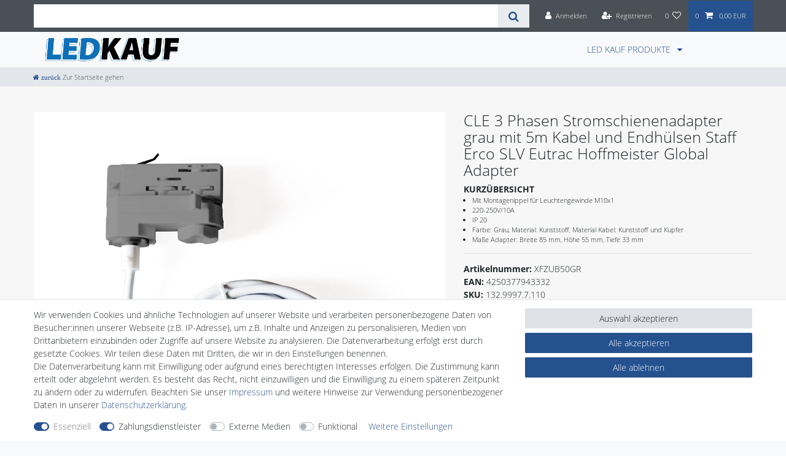

--- FILE ---
content_type: text/html; charset=UTF-8
request_url: https://www.ledkauf.de/cle-3-phasen-stromschienenadapter-grau-mit-5m-kabel-und-endhuelsen-staff-erco-slv-eutrac-hoffmeister-global-adapter/a-1043058
body_size: 84559
content:






<!DOCTYPE html>

<html lang="de" data-framework="vue" prefix="og: http://ogp.me/ns#" class="icons-loading">

<head>
                        

    <script type="text/javascript">
    (function() {
        var _availableConsents = {"necessary.amazonPay":[true,["amazon-pay-abtesting-apa-migration","amazon-pay-abtesting-new-widgets","amazon-pay-connectedAuth","apay-session-set","language","amazon_Login_state_cache","amazon_Login_accessToken","apayLoginState","amzLoginType","amzDummy"],false],"necessary.consent":[true,[],null],"necessary.session":[true,[],null],"necessary.csrf":[true,["XSRF-TOKEN"],null],"necessary.shopbooster_cookie":[true,["plenty_cache"],null],"payment.paypal-cookies":[true,["X-PP-SILOVER","X-PP-L7","tsrc","paypalplus_session_v2"],true],"media.reCaptcha":[false,[],false],"convenience.languageDetection":[null,[],null]};
        var _allowedCookies = ["plenty_cache","amazon-pay-abtesting-apa-migration","amazon-pay-abtesting-new-widgets","amazon-pay-connectedAuth","apay-session-set","language","amazon_Login_state_cache","amazon_Login_accessToken","apayLoginState","amzLoginType","amzDummy","XSRF-TOKEN","X-PP-SILOVER","X-PP-L7","tsrc","paypalplus_session_v2","plenty-shop-cookie","PluginSetPreview","SID_PLENTY_ADMIN_7223","PreviewCookie"] || [];

        window.ConsentManager = (function() {
            var _consents = (function() {
                var _rawCookie = document.cookie.split(";").filter(function (cookie) {
                    return cookie.trim().indexOf("plenty-shop-cookie=") === 0;
                })[0];

                if (!!_rawCookie) {
                    try {
                        _rawCookie = decodeURIComponent(_rawCookie);
                    } catch (e) {
                        document.cookie = "plenty-shop-cookie= ; expires = Thu, 01 Jan 1970 00:00:00 GMT"
                        return null;
                    }

                    try {
                        return JSON.parse(
                            _rawCookie.trim().substr("plenty-shop-cookie=".length)
                        );
                    } catch (e) {
                        return null;
                    }
                }
                return null;
            })();

            Object.keys(_consents || {}).forEach(function(group) {
                if(typeof _consents[group] === 'object' && _consents[group] !== null)
                {
                    Object.keys(_consents[group] || {}).forEach(function(key) {
                        var groupKey = group + "." + key;
                        if(_consents[group][key] && _availableConsents[groupKey] && _availableConsents[groupKey][1].length) {
                            Array.prototype.push.apply(_allowedCookies, _availableConsents[groupKey][1]);
                        }
                    });
                }
            });

            if(!_consents) {
                Object.keys(_availableConsents || {})
                    .forEach(function(groupKey) {
                        if(_availableConsents[groupKey] && ( _availableConsents[groupKey][0] || _availableConsents[groupKey][2] )) {
                            Array.prototype.push.apply(_allowedCookies, _availableConsents[groupKey][1]);
                        }
                    });
            }

            var _setResponse = function(key, response) {
                _consents = _consents || {};
                if(typeof key === "object" && typeof response === "undefined") {
                    _consents = key;
                    document.dispatchEvent(new CustomEvent("consent-change", {
                        detail: {key: null, value: null, data: key}
                    }));
                    _enableScriptsOnConsent();
                } else {
                    var groupKey = key.split(".")[0];
                    var consentKey = key.split(".")[1];
                    _consents[groupKey] = _consents[groupKey] || {};
                    if(consentKey === "*") {
                        Object.keys(_availableConsents).forEach(function(aKey) {
                            if(aKey.split(".")[0] === groupKey) {
                                _consents[groupKey][aKey.split(".")[1]] = response;
                            }
                        });
                    } else {
                        _consents[groupKey][consentKey] = response;
                    }
                    document.dispatchEvent(new CustomEvent("consent-change", {
                        detail: {key: key, value: response, data: _consents}
                    }));
                    _enableScriptsOnConsent();
                }
                if(!_consents.hasOwnProperty('_id')) {
                    _consents['_id'] = "66bce649422853272a902b7bcdf2a154e54def57";
                }

                Object.keys(_availableConsents).forEach(function(key) {
                    if((_availableConsents[key][1] || []).length > 0) {
                        if(_isConsented(key)) {
                            _availableConsents[key][1].forEach(function(cookie) {
                                if(_allowedCookies.indexOf(cookie) < 0) _allowedCookies.push(cookie);
                            });
                        } else {
                            _allowedCookies = _allowedCookies.filter(function(cookie) {
                                return _availableConsents[key][1].indexOf(cookie) < 0;
                            });
                        }
                    }
                });

                document.cookie = "plenty-shop-cookie=" + JSON.stringify(_consents) + "; path=/; secure";
            };
            var _hasResponse = function() {
                return _consents !== null;
            };

            var _expireDate = function() {
                var expireSeconds = 0;
                                const date = new Date();
                date.setSeconds(date.getSeconds() + expireSeconds);
                const offset = date.getTimezoneOffset() / 60;
                date.setHours(date.getHours() - offset)
                return date.toUTCString();
            }
            var _isConsented = function(key) {
                var groupKey = key.split(".")[0];
                var consentKey = key.split(".")[1];

                if (consentKey === "*") {
                    return Object.keys(_availableConsents).some(function (aKey) {
                        var aGroupKey = aKey.split(".")[0];
                        return aGroupKey === groupKey && _isConsented(aKey);
                    });
                } else {
                    if(!_hasResponse()) {
                        return _availableConsents[key][0] || _availableConsents[key][2];
                    }

                    if(_consents.hasOwnProperty(groupKey) && _consents[groupKey].hasOwnProperty(consentKey))
                    {
                        return !!_consents[groupKey][consentKey];
                    }
                    else {
                        if(!!_availableConsents[key])
                        {
                            return _availableConsents[key][0];
                        }

                        console.warn("Cookie has been blocked due to not being registered: " + key);
                        return false;
                    }
                }
            };
            var _getConsents = function() {
                var _result = {};
                Object.keys(_availableConsents).forEach(function(key) {
                    var groupKey = key.split(".")[0];
                    var consentKey = key.split(".")[1];
                    _result[groupKey] = _result[groupKey] || {};
                    if(consentKey !== "*") {
                        _result[groupKey][consentKey] = _isConsented(key);
                    }
                });
                return _result;
            };
            var _isNecessary = function(key) {
                return _availableConsents.hasOwnProperty(key) && _availableConsents[key][0];
            };
            var _enableScriptsOnConsent = function() {
                var elementsToEnable = document.querySelectorAll("script[data-cookie-consent]");
                Array.prototype.slice.call(elementsToEnable).forEach(function(el) {
                    if(el.dataset && el.dataset.cookieConsent && el.type !== "application/javascript") {
                        var newScript = document.createElement("script");
                        if(el.src) {
                            newScript.src = el.src;
                        } else {
                            newScript.textContent = el.textContent;
                        }
                        el.parentNode.replaceChild(newScript, el);
                    }
                });
            };
            window.addEventListener("load", _enableScriptsOnConsent);
            
            return {
                setResponse: _setResponse,
                hasResponse: _hasResponse,
                isConsented: _isConsented,
                getConsents: _getConsents,
                isNecessary: _isNecessary
            };
        })();
    })();
</script>


    
<meta charset="utf-8">
<meta http-equiv="X-UA-Compatible" content="IE=edge">
<meta name="viewport" content="width=device-width, initial-scale=1">
<meta name="generator" content="plentymarkets" />
<meta name="format-detection" content="telephone=no"> 
<link rel="icon" type="image/x-icon" href="https://cdn02.plentymarkets.com/d62pt649rqja/frontend/lk/favicon_ledkauf.png">



    
    
<style data-font="Custom-Font">
    
        
    @font-face {
        font-family: "Custom-Font";
        src: url("https://cdn02.plentymarkets.com/d62pt649rqja/frontend/opensanslight.ttf");
        font-display: optional;
    }
            
    @font-face {
        font-family: "Custom-Font";
        src: url("https://cdn02.plentymarkets.com/d62pt649rqja/frontend/opensansbold.ttf");
        font-display: optional;
        font-weight: bold;
    }
            
        .icons-loading .fa { visibility: hidden !important; }
</style>

<link rel="preload" href="https://cdn02.plentymarkets.com/d62pt649rqja/plugin/51/ceres/css/ceres-icons.css" as="style" onload="this.onload=null;this.rel='stylesheet';">
<noscript><link rel="stylesheet" href="https://cdn02.plentymarkets.com/d62pt649rqja/plugin/51/ceres/css/ceres-icons.css"></noscript>


<link rel="preload" as="style" href="https://cdn02.plentymarkets.com/d62pt649rqja/plugin/51/ceres/css/ceres-base.css?v=9c2cb22cb65dc4781e115dc6186b70501059a2b8">
    <link rel="stylesheet" href="https://cdn02.plentymarkets.com/d62pt649rqja/plugin/51/ceres/css/ceres-base.css?v=9c2cb22cb65dc4781e115dc6186b70501059a2b8">


<script type="application/javascript">
    /*! loadCSS. [c]2017 Filament Group, Inc. MIT License */
    /* This file is meant as a standalone workflow for
    - testing support for link[rel=preload]
    - enabling async CSS loading in browsers that do not support rel=preload
    - applying rel preload css once loaded, whether supported or not.
    */
    (function( w ){
        "use strict";
        // rel=preload support test
        if( !w.loadCSS ){
            w.loadCSS = function(){};
        }
        // define on the loadCSS obj
        var rp = loadCSS.relpreload = {};
        // rel=preload feature support test
        // runs once and returns a function for compat purposes
        rp.support = (function(){
            var ret;
            try {
                ret = w.document.createElement( "link" ).relList.supports( "preload" );
            } catch (e) {
                ret = false;
            }
            return function(){
                return ret;
            };
        })();

        // if preload isn't supported, get an asynchronous load by using a non-matching media attribute
        // then change that media back to its intended value on load
        rp.bindMediaToggle = function( link ){
            // remember existing media attr for ultimate state, or default to 'all'
            var finalMedia = link.media || "all";

            function enableStylesheet(){
                // unbind listeners
                if( link.addEventListener ){
                    link.removeEventListener( "load", enableStylesheet );
                } else if( link.attachEvent ){
                    link.detachEvent( "onload", enableStylesheet );
                }
                link.setAttribute( "onload", null );
                link.media = finalMedia;
            }

            // bind load handlers to enable media
            if( link.addEventListener ){
                link.addEventListener( "load", enableStylesheet );
            } else if( link.attachEvent ){
                link.attachEvent( "onload", enableStylesheet );
            }

            // Set rel and non-applicable media type to start an async request
            // note: timeout allows this to happen async to let rendering continue in IE
            setTimeout(function(){
                link.rel = "stylesheet";
                link.media = "only x";
            });
            // also enable media after 3 seconds,
            // which will catch very old browsers (android 2.x, old firefox) that don't support onload on link
            setTimeout( enableStylesheet, 3000 );
        };

        // loop through link elements in DOM
        rp.poly = function(){
            // double check this to prevent external calls from running
            if( rp.support() ){
                return;
            }
            var links = w.document.getElementsByTagName( "link" );
            for( var i = 0; i < links.length; i++ ){
                var link = links[ i ];
                // qualify links to those with rel=preload and as=style attrs
                if( link.rel === "preload" && link.getAttribute( "as" ) === "style" && !link.getAttribute( "data-loadcss" ) ){
                    // prevent rerunning on link
                    link.setAttribute( "data-loadcss", true );
                    // bind listeners to toggle media back
                    rp.bindMediaToggle( link );
                }
            }
        };

        // if unsupported, run the polyfill
        if( !rp.support() ){
            // run once at least
            rp.poly();

            // rerun poly on an interval until onload
            var run = w.setInterval( rp.poly, 500 );
            if( w.addEventListener ){
                w.addEventListener( "load", function(){
                    rp.poly();
                    w.clearInterval( run );
                } );
            } else if( w.attachEvent ){
                w.attachEvent( "onload", function(){
                    rp.poly();
                    w.clearInterval( run );
                } );
            }
        }


        // commonjs
        if( typeof exports !== "undefined" ){
            exports.loadCSS = loadCSS;
        }
        else {
            w.loadCSS = loadCSS;
        }
    }( typeof global !== "undefined" ? global : this ) );

    (function() {
        var checkIconFont = function() {
            if(!document.fonts || document.fonts.check("1em FontAwesome")) {
                document.documentElement.classList.remove('icons-loading');
            }
        };

        if(document.fonts) {
            document.fonts.addEventListener("loadingdone", checkIconFont);
            window.addEventListener("load", checkIconFont);
        }
        checkIconFont();
    })();
</script>

                    

<!-- Extend the existing style with a template -->
                    



    
    
                
    
    

    
    
    
    
    

                    


<meta name="robots" content="all">
    <meta name="description" content="CLE 3-Phasen Stromschienenadapter Adapter grau mit 5m Kabel und Endhülsen">
    <meta name="keywords" content="3 Phasen Stromschienenadapter,XFZUB5,Montage Zubehör,Schienenadapter,Schienen,Stromschiene,3-Phasen Stromschienenadapter,5m Kabel,grau">
<meta property="og:title" content="CLE 3 Phasen Stromschienenadapter grau mit 5m Kabel und Endhülsen Staff Erco SLV Eutrac Hoffmeister Global Adapter
         | Ledkauf"/>
<meta property="og:type" content="article"/>
<meta property="og:url" content="https://www.ledkauf.de"/>
<meta property="og:image" content="https://cdn02.plentymarkets.com/d62pt649rqja/item/images/1043058/full/XFZUB50GR.jpg"/>
<meta property="thumbnail" content="https://cdn02.plentymarkets.com/d62pt649rqja/item/images/1043058/full/XFZUB50GR.jpg"/>

<script type="application/ld+json">
            {
                "@context"      : "https://schema.org/",
                "@type"         : "Product",
                "@id"           : "13929",
                "name"          : "CLE 3 Phasen Stromschienenadapter grau mit 5m Kabel und Endhülsen Staff Erco SLV Eutrac Hoffmeister Global Adapter",
                "category"      : "",
                "releaseDate"   : "",
                "image"         : "https://cdn02.plentymarkets.com/d62pt649rqja/item/images/1043058/full/XFZUB50GR.jpg",
                "identifier"    : "13929",
                "description"   : "CLE 3-Phasen Stromschienenadapter grau mit 5m Kabel und Endhülsen Adapter zum Anschließen der Leuchte an die 3-Phasen Stromschiene und 5m Kabel inklusive Endhülsen. 230V/10A Mit Montagenippel für Leuchtengewinde M10x1 Material: Kunststoff Breite 85 mm, Höhe 55 mm, Tiefe 33 mm,Gewicht: 81g Zuglast: 100N Geeignet für 3-Phasen Stromschienen von Erco, Hoffmeister, Lumisys, Staff und Eutrac. CLE CARDANLIGHT EUROPE Der Preisbrecher im Netz",
                "disambiguatingDescription" : "CLE 3-Phasen Stromschienenadapter grau mit 5m Kabel und Endhülsen",
                "manufacturer"  : {
                    "@type"         : "Organization",
                    "name"          : "CLE CARDAN LIGHT EUROPE"
                },
                "brand"         : {
                    "@type"         : "Brand",
                    "name"          : "CLE CARDAN LIGHT EUROPE"
                },
                "sku"           : "XFZUB50GR",
                "gtin"          : "4250377943332",
                "gtin13"        : "4250377943332",
                "offers": {
                    "@type"         : "Offer",
                    "priceCurrency" : "EUR",
                    "price"         : "19.90",
                    "url"           : "https://www.ledkauf.de/cle-3-phasen-stromschienenadapter-grau-mit-5m-kabel-und-endhuelsen-staff-erco-slv-eutrac-hoffmeister-global-adapter/a-1043058",
                    "priceSpecification":[
                                                    {
                                "@type": "UnitPriceSpecification",
                                "price": "7.70",
                                "priceCurrency": "EUR",
                                "priceType": "ListPrice",
                                "referenceQuantity": {
                                    "@type": "QuantitativeValue",
                                    "value": "1",
                                    "unitCode": "C62"
                                }
                            },
                                                {
                            "@type": "UnitPriceSpecification",
                            "price": "19.90",
                            "priceCurrency": "EUR",
                            "priceType": "SalePrice",
                            "referenceQuantity": {
                                "@type": "QuantitativeValue",
                                "value": "1",
                                "unitCode": "C62"
                            }
                        }

                    ],
                    "availability"  : "https://schema.org/InStock",
                    "itemCondition" : "https://schema.org/NewCondition"
                },
                "depth": {
                    "@type"         : "QuantitativeValue",
                    "value"         : "0"
                },
                "width": {
                    "@type"         : "QuantitativeValue",
                    "value"         : "0"
                },
                "height": {
                    "@type"         : "QuantitativeValue",
                    "value"         : "0"
                },
                "weight": {
                    "@type"         : "QuantitativeValue",
                    "value"         : "0"
                }
            }
        </script>

<title>CLE 3 Phasen Stromschienenadapter grau mit 5m Kabel und Endhülsen Staff Erco SLV Eutrac Hoffmeister Global Adapter
         | Ledkauf</title>

            <link rel="stylesheet" href="https://cdn02.plentymarkets.com/d62pt649rqja/plugin/51/cfourbasicwidgets/css/main.css" />
            <style>
    #paypal_loading_screen {
        display: none;
        position: fixed;
        z-index: 2147483640;
        top: 0;
        left: 0;
        width: 100%;
        height: 100%;
        overflow: hidden;

        transform: translate3d(0, 0, 0);

        background-color: black;
        background-color: rgba(0, 0, 0, 0.8);
        background: radial-gradient(ellipse closest-corner, rgba(0,0,0,0.6) 1%, rgba(0,0,0,0.8) 100%);

        color: #fff;
    }

    #paypal_loading_screen .paypal-checkout-modal {
        font-family: "HelveticaNeue", "HelveticaNeue-Light", "Helvetica Neue Light", helvetica, arial, sans-serif;
        font-size: 14px;
        text-align: center;

        box-sizing: border-box;
        max-width: 350px;
        top: 50%;
        left: 50%;
        position: absolute;
        transform: translateX(-50%) translateY(-50%);
        cursor: pointer;
        text-align: center;
    }

    #paypal_loading_screen.paypal-overlay-loading .paypal-checkout-message, #paypal_loading_screen.paypal-overlay-loading .paypal-checkout-continue {
        display: none;
    }

    .paypal-checkout-loader {
        display: none;
    }

    #paypal_loading_screen.paypal-overlay-loading .paypal-checkout-loader {
        display: block;
    }

    #paypal_loading_screen .paypal-checkout-modal .paypal-checkout-logo {
        cursor: pointer;
        margin-bottom: 30px;
        display: inline-block;
    }

    #paypal_loading_screen .paypal-checkout-modal .paypal-checkout-logo img {
        height: 36px;
    }

    #paypal_loading_screen .paypal-checkout-modal .paypal-checkout-logo img.paypal-checkout-logo-pp {
        margin-right: 10px;
    }

    #paypal_loading_screen .paypal-checkout-modal .paypal-checkout-message {
        font-size: 15px;
        line-height: 1.5;
        padding: 10px 0;
    }

    #paypal_loading_screen.paypal-overlay-context-iframe .paypal-checkout-message, #paypal_loading_screen.paypal-overlay-context-iframe .paypal-checkout-continue {
        display: none;
    }

    .paypal-spinner {
        height: 30px;
        width: 30px;
        display: inline-block;
        box-sizing: content-box;
        opacity: 1;
        filter: alpha(opacity=100);
        animation: rotation .7s infinite linear;
        border-left: 8px solid rgba(0, 0, 0, .2);
        border-right: 8px solid rgba(0, 0, 0, .2);
        border-bottom: 8px solid rgba(0, 0, 0, .2);
        border-top: 8px solid #fff;
        border-radius: 100%
    }

    .paypalSmartButtons div {
        margin-left: 10px;
        margin-right: 10px;
    }
</style>            
<link rel="stylesheet" href="https://cdn02.plentymarkets.com/d62pt649rqja/plugin/51/infinityscroller/css/infinity-scroller.css?v=9c2cb22cb65dc4781e115dc6186b70501059a2b8">                <style>@page {
  size: auto !important;
}

body {
     padding-top: inherit !important;
}
.main-navbar-collapsable .mainmenu {
padding-right: 100px !important;
}
.navbar-toggler {
  margin-left: unset !important;
}
.navbar-toggler:after {
  content: ' Menü ' ;
}
.btn-close:after {
  content: ' schließen ' ;
}
.fa.fa-home:after {
  content: ' zurück ' ;
}
.navbar-brand {
  margin-right: none !important;
}
#tsbadgeResponsiveTop_db8d3657bdbe440c985ae127463eaad4 {    
position: fixed !important;
bottom: 0px !important;
z-index: 99 !important;
}
#checkoutTrustcardResponsive_db8d3657bdbe440c985ae127463eaad4node {
position: fixed !important;
bottom: 0px !important;
}

/*html .wrapper-main .megamenu #mainNavbarCollapsable ul.mainmenu li {
    break-inside: avoid;
} */

/* html.ie .wrapper-main .megamenu #mainNavbarCollapsable ul.mainmenu li,
html.edge .wrapper-main .megamenu #mainNavbarCollapsable ul.mainmenu li,
html.firefox .wrapper-main .megamenu #mainNavbarCollapsable ul.mainmenu li,
html.safari .wrapper-main .megamenu #mainNavbarCollapsable ul.mainmenu li {
    float: none;
} */
.eek-inline {
    display: inline-block !important;
    /* padding-left: 5px; */
}

.table p {
margin-bottom: 0 !important;
}
.fa-download {
font-size: 20px;
padding-right: 5px;
}
/*Merkmale Trennlinie
#DisplayCallistoItemPropertiesTable hr {
display: none;
}*/
/*Start CSS Erweiterung responsive Youtube Video*/
.yt-container {
 position: relative;
 width: 100%;
 height: 0;
 padding-bottom: 56.25%;
}
.yt-video {
 position: absolute;
 top: 0;
 left: 0;
 width: 100%;
 height: 100%;
}
/*Ende CSS Erweiterung responsive Youtube Video*/
.cookie-bar {
    /* top: 0 !important; */
    /* bottom: auto !important; */
    z-index: 10000000000 !important;
}
.cookie-bar__wrapper {
    background-color: #25518F!important;
}
.cookie-bar__btn {
    background-color: #25518F!important;
}
.cookie-bar__btn:hover {
    background-color: white !important;
    color: #25518F!important;
}
/* shareThis
 @media only screen and ( min-width: 1024px ) {
#st-2 {
        top: 115px !important;
} } */
.image-list {
	list-style: none;
	padding: 0;
	text-align: center;
}
.image-list > li {
	display: inline-block;
	margin: 2px 12px;
	vertical-align: middle;
}
/* @media only screen and ( min-width: 1024px ) {
.navbar-brand img {
    max-height: 4rem !important;
}} */
.fa-angle-double-right  { display: none;
}
.special-tags { display: none;
}
.item-bundle { display: none;
}
.crossprice { display: none;
}
.footerlogo img {
    width: 200px;
    padding: 10px;
}
/*.main {
  background-image: url("/layout/ds24/img/bckg02-neu03.jpg");
  background-repeat: no-repeat;
} */
.main { background-color: #f6f7f6;}
.widget-image-carousel.widget-primary .widget-caption h2, .widget-image-carousel.widget-primary .widget-caption .h2 {
    color: #fff !important;
    background-color: rgba(77,79,77,0.7) !important;
    /* font-weight: 600 !important; */
}
.image-list {
    line-height: 2.9;
}
h2, .h2 {
    line-height: 1.1em !important;
}
h5, .h5 {
    font-size: 1.1rem;
    /* font-weight: 600 !important; */
    line-height: 1.2em !important;
} 
/* @media only screen and ( min-width: 1024px ) { nav.navbar.megamenu {
    padding: 0.4rem ;
    z-index: 100;
}} */
.nav-item.active {
font-weight: 600 !important;
}
.sidebar-categories ul li.active > a {
    background: #BCC4C7 !important;
    font-weight: 600;
}
.fototext {
padding: 10px 5px 5px 10px;
border: solid 1px;
border-color: #dcdbd8;
background: #FEFEFE;
}
h1.category-title {
    font-size: 2.5rem;
}
.category-description > p {
    font-size: 1.5rem;
    line-height: 1.5em;
    font-weight: 300;
    margin-top: 10px !important;
}

/* .widget-secondary .bg-appearance a {
    float: right !important;
} */

.widget-image-box.widget-image-box-block-caption > .widget-inner .widget-caption {
    right: auto !important;
    padding: 0.5rem !important;
    width: auto !important;
   /* text-transform: uppercase; */
}
.widget.widget-image-box.widget-secondary .widget-caption {
    color: #000;
    background-color: rgba(255,255,255,0.7);
} 
.widget-item-list.widget-secondary .widget-caption {
    background-color: rgba(77,79,77,0.7) !important;
}
.quality {
    margin-left: -7px;
    margin-right: -7px;
    margin-bottom: 2.5rem;
}
.quality .qualitybox {
    padding-left: 7px;
    padding-right: 7px;
}
.qualitywrapper {
    padding: 15px;
    background: #fff;
    border-bottom: 3px solid #ddd;
    -moz-transition: all .4s ease-in-out;
    -o-transition: all .4s ease-in-out;
    -webkit-transition: all .4s ease-in-out;
    transition: all .4s ease-in-out;
}
.qualitywrapper:hover {
    background: #fafafa;
    border-bottom: 3px solid #005571;
    -webkit-box-shadow: 2px 5px 7px rgba(0,0,0,0.07);
    -moz-box-shadow: 2px 5px 7px rgba(0,0,0,0.07);
    box-shadow: 2px 5px 7px rgba(0,0,0,0.07);
    -moz-transition: all .2s ease-in-out;
    -o-transition: all .2s ease-in-out;
    -webkit-transition: all .2s ease-in-out;
    transition: all .2s ease-in-out;
}
@media only screen and ( max-width: 1199px ) { 
    .float-left, .pull-left {
    float: none !important;
}}
.qualitywrapper {
    text-align: center;
}
.qualitywrapper::after {
    content: "";
    display: block;
    clear: both;
}
.qualitywrapper .text .bold {
    color: #777 !important;
    font-weight: bold;
    line-height: 1;
}
.qualitywrapper .icon {
    font-size: 36px !important;
    color: #aaa;
    line-height: 1.1;
    padding-right: 15px;
}
#add-item-to-basket-overlay.amzPayButton {
   padding-left: 0 !important;
}

#add-item-to-basket-overlay#ppButton {
   margin-left: 412px !important;
}

#ppButton {
    margin-top: 1rem;
    margin-bottom: .5rem;
}

.amzPayButton.articleCheckout {
    float: none !important;
    margin-right: 15px;
    margin-left: 0 !important;
    padding-left:  0 !important;
    text-align: left !important;
}
.amzPayButton {
    padding-left: 0 !important;
    margin-top: 14px !important;
} 
#tsbadge4_db8d3657bdbe440c985ae127463eaad4 {
    left: 0 !important;
    right: auto !important;
}
#tscard4_db8d3657bdbe440c985ae127463eaad4 {
 left: 100px !important;
    right: auto !important;
}
#payments { margin-bottom: 10px; padding-left: 5px; float:right;}
#payments span {display:none;}
#payments a {width: 85px; height: 58px; display:block; float:left; text-decoration:none;}
#payments a#paypal {background: url('https://cdn02.plentymarkets.com/d62pt649rqja/frontend/css_sprite_footer.png') -85px -117px;}
#payments a#paypal:hover {background-position: -85px -468px;}
#payments a#sofort {background: url('https://cdn02.plentymarkets.com/d62pt649rqja/frontend/css_sprite_footer.png') -170px -117px;}
#payments a#sofort:hover {background-position: -170px -468px;}
#payments a#amazon {background: url('https://cdn02.plentymarkets.com/d62pt649rqja/frontend/css_sprite_footer.png') -85px -176px;}
#payments a#amazon:hover {background-position: -85px -527px;}
#payments a#visa {background: url('https://cdn02.plentymarkets.com/d62pt649rqja/frontend/css_sprite_footer.png') 0px -59px;}
#payments a#visa:hover {background-position: 0px -410px;}
#payments a#mastercard {background: url('https://cdn02.plentymarkets.com/d62pt649rqja/frontend/css_sprite_footer.png') 0px -117px;}
#payments a#mastercard:hover {background-position: 0px -468px;}
#payments a#amex {background: url('https://cdn02.plentymarkets.com/d62pt649rqja/frontend/css_sprite_footer.png') 0px 0px;}
#payments a#amex:hover {background-position: 0px -351px;}
#payments a#apple {background: url('https://cdn02.plentymarkets.com/d62pt649rqja/frontend/css_sprite_footer.png')  -170px 0px;}
#payments a#apple:hover {background-position:  -170px -351px;}
#payments a#rechnung {background: url('https://cdn02.plentymarkets.com/d62pt649rqja/frontend/css_sprite_footer.png') -255px -59px;}
#payments a#rechnung:hover {background-position: -255px -410px;}
#payments a#sepa {background: url('https://cdn02.plentymarkets.com/d62pt649rqja/frontend/css_sprite_footer.png') -255px 0px;}
#payments a#sepa:hover {background-position: -255px -351px;}
#payments a#eccard {background: url('https://cdn02.plentymarkets.com/d62pt649rqja/frontend/css_sprite_footer.png') 0px -176px;}
#payments a#eccard:hover {background-position: 0px -527px;}
#payments a#vorkasse {background: url('https://cdn02.plentymarkets.com/d62pt649rqja/frontend/css_sprite_footer.png') -170px -176px;}
#payments a#vorkasse:hover {background-position: -170px -527px;}
#payments a#giropay {background: url('https://cdn02.plentymarkets.com/d62pt649rqja/frontend/css_sprite_footer.png') -255px -176px;}
#payments a#giropay:hover {background-position: -255px -527px;}
#payments a#googlepay {background: url('https://cdn02.plentymarkets.com/d62pt649rqja/frontend/css_sprite_footer.png') -255px -176px;}
#payments a#googlepay:hover {background-position: -255px -527px;}
#payments a#bar {background: url('https://cdn02.plentymarkets.com/d62pt649rqja/frontend/css_sprite_footer.png') -170px -293px;}
#payments a#bar:hover {background-position: -170px -644px;}
#shipment { margin-bottom: 10px; padding-right: 5px; float:right;     margin-bottom: 2rem;}
#shipment span {display:none;}
#shipment a {width: 85px; height: 58px; display:block; float:left; text-decoration:none;}
#shipment a#post {background: url('https://cdn02.plentymarkets.com/d62pt649rqja/frontend/css_sprite_footer.png') -255px -234px;}
#shipment a#post:hover {background-position: -255px -585px;}
#shipment a#dhl {background: url('https://cdn02.plentymarkets.com/d62pt649rqja/frontend/css_sprite_footer.png') -255px -293px;}
#shipment a#dhl:hover {background-position: -255px -644px;}
#shipment a#dachser {background: url('https://cdn02.plentymarkets.com/d62pt649rqja/frontend/css_sprite_footer.png') -170px -234px;}
#shipment a#dachser:hover {background-position: -170px -585px;}
#shipment a#abholung {background: url('https://cdn02.plentymarkets.com/d62pt649rqja/frontend/css_sprite_footer.png') -255px -117px;}
#shipment a#abholung:hover {background-position: -255px -468px;}
#safety { margin-bottom: 10px; padding-right: 5px; float:left;}
#safety span {display:none;}
#safety a {width: 80px; height: 80px; display:block; float:left; text-decoration:none; padding-right: 5px;}
#safety a#trustedshops {background: url('https://cdn02.plentymarkets.com/d62pt649rqja/frontend/css_sprite_footer.png') -3px -271px;}
#safety a#trustedshops:hover {background-position: -3px -622px;}
#safety a#ssl {background: url('https://cdn02.plentymarkets.com/d62pt649rqja/frontend/css_sprite_footer.png') -84px -271px;}
#safety a#ssl:hover {background-position: -84px -622px;}
/*.clearfix:after {
  content: "";
  display: table;
  clear: both;
} */
#versandart { margin-right: 10px; }
#versandart a {width: 85px; height: 58px; display:block; float:left; text-decoration:none;}
#versandart a#post {background: url('https://cdn02.plentymarkets.com/d62pt649rqja/frontend/css_sprite_footer.png') -255px -585px;}
#versandart a#post:hover {background-position: -255px -585px;}
#versandart a#dhl {background: url('https://cdn02.plentymarkets.com/d62pt649rqja/frontend/css_sprite_footer.png') -255px -644px;}
#versandart a#dhl:hover {background-position: -255px -644px;}
#versandart a#dachser {background: url('https://cdn02.plentymarkets.com/d62pt649rqja/frontend/css_sprite_footer.png') -170px -585px;}
#versandart a#dachser:hover {background-position: -170px -585px;}
#versandart a#abholung {background: url('https://cdn02.plentymarkets.com/d62pt649rqja/frontend/css_sprite_footer.png') -255px -468px;}
#versandart a#abholung:hover {background-position: -255px -468px;}
#zahlungsart { margin-right: 10px; }
#zahlungsart a {width: 85px; height: 58px; display:block; float:left; text-decoration:none;}
#zahlungsart a#paypal {background: url('https://cdn02.plentymarkets.com/d62pt649rqja/frontend/css_sprite_footer.png') -85px -468px;}
#zahlungsart a#paypal:hover {background-position: -85px -468px;}
#zahlungsart a#sofort {background: url('https://cdn02.plentymarkets.com/d62pt649rqja/frontend/css_sprite_footer.png') -170px -468px;}
#zahlungsart a#sofort:hover {background-position: -170px -468px;}
#zahlungsart a#amazon {background: url('https://cdn02.plentymarkets.com/d62pt649rqja/frontend/css_sprite_footer.png') -85px -527px;}
#zahlungsart a#amazon:hover {background-position: -85px -527px;}
#zahlungsart a#visa {background: url('https://cdn02.plentymarkets.com/d62pt649rqja/frontend/css_sprite_footer.png') 0px -410px;}
#zahlungsart a#visa:hover {background-position: 0px -410px;}
#zahlungsart a#mastercard {background: url('https://cdn02.plentymarkets.com/d62pt649rqja/frontend/css_sprite_footer.png') 0px -468px;}
#zahlungsart a#mastercard:hover {background-position: 0px -468px;}
#zahlungsart a#amex {background: url('https://cdn02.plentymarkets.com/d62pt649rqja/frontend/css_sprite_footer.png') 0px -351px;}
#zahlungsart a#amex:hover {background-position: 0px -351px;}
#zahlungsart a#apple {background: url('https://cdn02.plentymarkets.com/d62pt649rqja/frontend/css_sprite_footer.png')  -170px -351px;}
#zahlungsart a#apple:hover {background-position:  -170px -351px;}
#zahlungsart a#rechnung {background: url('https://cdn02.plentymarkets.com/d62pt649rqja/frontend/css_sprite_footer.png') -255px -410px;}
#zahlungsart a#rechnung:hover {background-position: -255px -410px;}
#zahlungsart a#sepa {background: url('https://cdn02.plentymarkets.com/d62pt649rqja/frontend/css_sprite_footer.png') -255px -351px;}
#zahlungsart a#sepa:hover {background-position: -255px -351px;}
#zahlungsart a#eccard {background: url('https://cdn02.plentymarkets.com/d62pt649rqja/frontend/css_sprite_footer.png') 0px -527px;}
#zahlungsart a#eccard:hover {background-position: 0px -527px;}
#zahlungsart a#vorkasse {background: url('https://cdn02.plentymarkets.com/d62pt649rqja/frontend/css_sprite_footer.png') -170px -527px;}
#zahlungsart a#vorkasse:hover {background-position: -170px -527px;}
#zahlungsart a#giropay {background: url('https://cdn02.plentymarkets.com/d62pt649rqja/frontend/css_sprite_footer.png') -255px -527px;}
#zahlungsart a#giropay:hover {background-position: -255px -527px;}
#zahlungsart a#googlepay {background: url('https://cdn02.plentymarkets.com/d62pt649rqja/frontend/css_sprite_footer.png') -255px -527px;}
#zahlungsart a#googlepay :hover {background-position: -255px -527px;}
#zahlungsart a#bar {background: url('https://cdn02.plentymarkets.com/d62pt649rqja/frontend/css_sprite_footer.png') -170px -644px;}
#zahlungsart a#bar:hover {background-position: -170px -644px;}


#fieldspace {
    margin-bottom: 2rem;
}
.single-description ul {
    padding-left: 1rem;
}

.shipping td {
    padding: 3px;
    font-size: 12px;
    line-height: 1.1;
}
.show-for-small, .show-for-small-only, .show-for-medium-down, .show-for-large-down, .hide-for-medium, .hide-for-medium-up, .hide-for-medium-only, .hide-for-large, .hide-for-large-up, .hide-for-large-only, .hide-for-xlarge, .hide-for-xlarge-up, .hide-for-xlarge-only, .hide-for-xxlarge-up, .hide-for-xxlarge-only {
	display: inherit!important
}
.hide-for-small, .hide-for-small-only, .hide-for-medium-down, .show-for-medium, .show-for-medium-up, .show-for-medium-only, .hide-for-large-down, .show-for-large, .show-for-large-up, .show-for-large-only, .show-for-xlarge, .show-for-xlarge-up, .show-for-xlarge-only, .show-for-xxlarge-up, .show-for-xxlarge-only {
	display: none!important
}
table.show-for-small, table.show-for-small-only, table.show-for-medium-down, table.show-for-large-down, table.hide-for-medium, table.hide-for-medium-up, table.hide-for-medium-only, table.hide-for-large, table.hide-for-large-up, table.hide-for-large-only, table.hide-for-xlarge, table.hide-for-xlarge-up, table.hide-for-xlarge-only, table.hide-for-xxlarge-up, table.hide-for-xxlarge-only {
	display: table
}
thead.show-for-small, thead.show-for-small-only, thead.show-for-medium-down, thead.show-for-large-down, thead.hide-for-medium, thead.hide-for-medium-up, thead.hide-for-medium-only, thead.hide-for-large, thead.hide-for-large-up, thead.hide-for-large-only, thead.hide-for-xlarge, thead.hide-for-xlarge-up, thead.hide-for-xlarge-only, thead.hide-for-xxlarge-up, thead.hide-for-xxlarge-only {
	display: table-header-group!important
}
tbody.show-for-small, tbody.show-for-small-only, tbody.show-for-medium-down, tbody.show-for-large-down, tbody.hide-for-medium, tbody.hide-for-medium-up, tbody.hide-for-medium-only, tbody.hide-for-large, tbody.hide-for-large-up, tbody.hide-for-large-only, tbody.hide-for-xlarge, tbody.hide-for-xlarge-up, tbody.hide-for-xlarge-only, tbody.hide-for-xxlarge-up, tbody.hide-for-xxlarge-only {
	display: table-row-group!important
}
tr.show-for-small, tr.show-for-small-only, tr.show-for-medium-down, tr.show-for-large-down, tr.hide-for-medium, tr.hide-for-medium-up, tr.hide-for-medium-only, tr.hide-for-large, tr.hide-for-large-up, tr.hide-for-large-only, tr.hide-for-xlarge, tr.hide-for-xlarge-up, tr.hide-for-xlarge-only, tr.hide-for-xxlarge-up, tr.hide-for-xxlarge-only {
	display: table-row!important
}
td.show-for-small, td.show-for-small-only, td.show-for-medium-down td.show-for-large-down, td.hide-for-medium, td.hide-for-medium-up, td.hide-for-large, td.hide-for-large-up, td.hide-for-xlarge td.hide-for-xlarge-up, td.hide-for-xxlarge-up, th.show-for-small, th.show-for-small-only, th.show-for-medium-down td.show-for-large-down, th.hide-for-medium, th.hide-for-medium-up, th.hide-for-large, th.hide-for-large-up, th.hide-for-xlarge td.hide-for-xlarge-up, th.hide-for-xxlarge-up, td.show-for-medium-down th.show-for-large-down, td.hide-for-xlarge th.hide-for-xlarge-up, th.show-for-medium-down th.show-for-large-down, th.hide-for-xlarge th.hide-for-xlarge-up {
	display: table-cell!important
}
@media only screen and (min-width:500px) {
.hide-for-small, .hide-for-small-only, .show-for-medium, .show-for-medium-down, .show-for-medium-up, .show-for-medium-only, .hide-for-large, .hide-for-large-up, .hide-for-large-only, .hide-for-xlarge, .hide-for-xlarge-up, .hide-for-xlarge-only, .hide-for-xxlarge-up, .hide-for-xxlarge-only {
	display: inherit!important
}
.show-for-small, .show-for-small-only, .hide-for-medium, .hide-for-medium-down, .hide-for-medium-up, .hide-for-medium-only, .hide-for-large-down, .show-for-large, .show-for-large-up, .show-for-large-only, .show-for-xlarge, .show-for-xlarge-up, .show-for-xlarge-only, .show-for-xxlarge-up, .show-for-xxlarge-only {
	display: none!important
}
table.hide-for-small, table.hide-for-small-only, table.show-for-medium, table.show-for-medium-down, table.show-for-medium-up, table.show-for-medium-only, table.hide-for-large, table.hide-for-large-up, table.hide-for-large-only, table.hide-for-xlarge, table.hide-for-xlarge-up, table.hide-for-xlarge-only, table.hide-for-xxlarge-up, table.hide-for-xxlarge-only {
	display: table
}
thead.hide-for-small, thead.hide-for-small-only, thead.show-for-medium, thead.show-for-medium-down, thead.show-for-medium-up, thead.show-for-medium-only, thead.hide-for-large, thead.hide-for-large-up, thead.hide-for-large-only, thead.hide-for-xlarge, thead.hide-for-xlarge-up, thead.hide-for-xlarge-only, thead.hide-for-xxlarge-up, thead.hide-for-xxlarge-only {
	display: table-header-group!important
}
tbody.hide-for-small, tbody.hide-for-small-only, tbody.show-for-medium, tbody.show-for-medium-down, tbody.show-for-medium-up, tbody.show-for-medium-only, tbody.hide-for-large, tbody.hide-for-large-up, tbody.hide-for-large-only, tbody.hide-for-xlarge, tbody.hide-for-xlarge-up, tbody.hide-for-xlarge-only, tbody.hide-for-xxlarge-up, tbody.hide-for-xxlarge-only {
	display: table-row-group!important
}
tr.hide-for-small, tr.hide-for-small-only, tr.show-for-medium, tr.show-for-medium-down, tr.show-for-medium-up, tr.show-for-medium-only, tr.hide-for-large, tr.hide-for-large-up, tr.hide-for-large-only, tr.hide-for-xlarge, tr.hide-for-xlarge-up, tr.hide-for-xlarge-only, tr.hide-for-xxlarge-up, tr.hide-for-xxlarge-only {
	display: table-row!important
}
td.hide-for-small, td.hide-for-small-only, td.show-for-medium, td.show-for-medium-down, td.show-for-medium-up, td.show-for-medium-only, td.hide-for-large, td.hide-for-large-up, td.hide-for-large-only, td.hide-for-xlarge, td.hide-for-xlarge-up, td.hide-for-xlarge-only, td.hide-for-xxlarge-up, td.hide-for-xxlarge-only, th.hide-for-small, th.hide-for-small-only, th.show-for-medium, th.show-for-medium-down, th.show-for-medium-up, th.show-for-medium-only, th.hide-for-large, th.hide-for-large-up, th.hide-for-large-only, th.hide-for-xlarge, th.hide-for-xlarge-up, th.hide-for-xlarge-only, th.hide-for-xxlarge-up, th.hide-for-xxlarge-only {
	display: table-cell!important
}
}
@media only screen and (min-width:761px) {
.hide-for-small, .hide-for-small-only, .hide-for-medium, .hide-for-medium-down, .hide-for-medium-only, .show-for-medium-up, .show-for-large, .show-for-large-up, .show-for-large-only, .hide-for-xlarge, .hide-for-xlarge-up, .hide-for-xlarge-only, .hide-for-xxlarge-up, .hide-for-xxlarge-only {
	display: inherit!important
}
.show-for-small-only, .show-for-medium, .show-for-medium-down, .show-for-medium-only, .hide-for-large, .hide-for-large-up, .hide-for-large-only, .show-for-xlarge, .show-for-xlarge-up, .show-for-xlarge-only, .show-for-xxlarge-up, .show-for-xxlarge-only {
	display: none!important
}
table.hide-for-small, table.hide-for-small-only, table.hide-for-medium, table.hide-for-medium-down, table.hide-for-medium-only, table.show-for-medium-up, table.show-for-large, table.show-for-large-up, table.show-for-large-only, table.hide-for-xlarge, table.hide-for-xlarge-up, table.hide-for-xlarge-only, table.hide-for-xxlarge-up, table.hide-for-xxlarge-only {
	display: table
}
thead.hide-for-small, thead.hide-for-small-only, thead.hide-for-medium, thead.hide-for-medium-down, thead.hide-for-medium-only, thead.show-for-medium-up, thead.show-for-large, thead.show-for-large-up, thead.show-for-large-only, thead.hide-for-xlarge, thead.hide-for-xlarge-up, thead.hide-for-xlarge-only, thead.hide-for-xxlarge-up, thead.hide-for-xxlarge-only {
	display: table-header-group!important
}
tbody.hide-for-small, tbody.hide-for-small-only, tbody.hide-for-medium, tbody.hide-for-medium-down, tbody.hide-for-medium-only, tbody.show-for-medium-up, tbody.show-for-large, tbody.show-for-large-up, tbody.show-for-large-only, tbody.hide-for-xlarge, tbody.hide-for-xlarge-up, tbody.hide-for-xlarge-only, tbody.hide-for-xxlarge-up, tbody.hide-for-xxlarge-only {
	display: table-row-group!important
}
tr.hide-for-small, tr.hide-for-small-only, tr.hide-for-medium, tr.hide-for-medium-down, tr.hide-for-medium-only, tr.show-for-medium-up, tr.show-for-large, tr.show-for-large-up, tr.show-for-large-only, tr.hide-for-xlarge, tr.hide-for-xlarge-up, tr.hide-for-xlarge-only, tr.hide-for-xxlarge-up, tr.hide-for-xxlarge-only {
	display: table-row!important
}
td.hide-for-small, td.hide-for-small-only, td.hide-for-medium, td.hide-for-medium-down, td.hide-for-medium-only, td.show-for-medium-up, td.show-for-large, td.show-for-large-up, td.show-for-large-only, td.hide-for-xlarge, td.hide-for-xlarge-up, td.hide-for-xlarge-only, td.hide-for-xxlarge-up, td.hide-for-xxlarge-only, th.hide-for-small, th.hide-for-small-only, th.hide-for-medium, th.hide-for-medium-down, th.hide-for-medium-only, th.show-for-medium-up, th.show-for-large, th.show-for-large-up, th.show-for-large-only, th.hide-for-xlarge, th.hide-for-xlarge-up, th.hide-for-xlarge-only, th.hide-for-xxlarge-up, th.hide-for-xxlarge-only {
	display: table-cell!important
}
}
@media only screen and (min-width:1051px) {
.hide-for-small, .hide-for-small-only, .hide-for-medium, .hide-for-medium-down, .hide-for-medium-only, .show-for-medium-up, .show-for-large-up, .hide-for-large-only, .show-for-xlarge, .show-for-xlarge-up, .show-for-xlarge-only, .hide-for-xxlarge-up, .hide-for-xxlarge-only {
	display: inherit!important
}
.show-for-small-only, .show-for-medium, .show-for-medium-down, .show-for-medium-only, .show-for-large, .show-for-large-only, .show-for-large-down, .hide-for-xlarge, .hide-for-xlarge-up, .hide-for-xlarge-only, .show-for-xxlarge-up, .show-for-xxlarge-only {
	display: none!important
}
table.hide-for-small, table.hide-for-small-only, table.hide-for-medium, table.hide-for-medium-down, table.hide-for-medium-only, table.show-for-medium-up, table.show-for-large-up, table.hide-for-large-only, table.show-for-xlarge, table.show-for-xlarge-up, table.show-for-xlarge-only, table.hide-for-xxlarge-up, table.hide-for-xxlarge-only {
	display: table
}
thead.hide-for-small, thead.hide-for-small-only, thead.hide-for-medium, thead.hide-for-medium-down, thead.hide-for-medium-only, thead.show-for-medium-up, thead.show-for-large-up, thead.hide-for-large-only, thead.show-for-xlarge, thead.show-for-xlarge-up, thead.show-for-xlarge-only, thead.hide-for-xxlarge-up, thead.hide-for-xxlarge-only {
	display: table-header-group!important
}
tbody.hide-for-small, tbody.hide-for-small-only, tbody.hide-for-medium, tbody.hide-for-medium-down, tbody.hide-for-medium-only, tbody.show-for-medium-up, tbody.show-for-large-up, tbody.hide-for-large-only, tbody.show-for-xlarge, tbody.show-for-xlarge-up, tbody.show-for-xlarge-only, tbody.hide-for-xxlarge-up, tbody.hide-for-xxlarge-only {
	display: table-row-group!important
}
tr.hide-for-small, tr.hide-for-small-only, tr.hide-for-medium, tr.hide-for-medium-down, tr.hide-for-medium-only, tr.show-for-medium-up, tr.show-for-large-up, tr.hide-for-large-only, tr.show-for-xlarge, tr.show-for-xlarge-up, tr.show-for-xlarge-only, tr.hide-for-xxlarge-up, tr.hide-for-xxlarge-only {
	display: table-row!important
}
td.hide-for-small, td.hide-for-small-only, td.hide-for-medium, td.hide-for-medium-down, td.hide-for-medium-only, td.show-for-medium-up, td.show-for-large-up, td.hide-for-large-only, td.show-for-xlarge, td.show-for-xlarge-up, td.show-for-xlarge-only, td.hide-for-xxlarge-up, td.hide-for-xxlarge-only, th.hide-for-small, th.hide-for-small-only, th.hide-for-medium, th.hide-for-medium-down, th.hide-for-medium-only, th.show-for-medium-up, th.show-for-large-up, th.hide-for-large-only, th.show-for-xlarge, th.show-for-xlarge-up, th.show-for-xlarge-only, th.hide-for-xxlarge-up, th.hide-for-xxlarge-only {
	display: table-cell!important
}
}
@media only screen and (min-width:1442px) {
.hide-for-small, .hide-for-small-only, .hide-for-medium, .hide-for-medium-down, .hide-for-medium-only, .show-for-medium-up, .show-for-large-up, .hide-for-large-only, .hide-for-xlarge-only, .show-for-xlarge-up, .show-for-xxlarge-up, .show-for-xxlarge-only {
	display: inherit!important
}
.show-for-small-only, .show-for-medium, .show-for-medium-down, .show-for-medium-only, .show-for-large, .show-for-large-only, .show-for-large-down, .hide-for-xlarge, .show-for-xlarge-only, .hide-for-xxlarge-up, .hide-for-xxlarge-only {
	display: none!important
}
table.hide-for-small, table.hide-for-small-only, table.hide-for-medium, table.hide-for-medium-down, table.hide-for-medium-only, table.show-for-medium-up, table.show-for-large-up, table.hide-for-xlarge-only, table.show-for-xlarge-up, table.show-for-xxlarge-up, table.show-for-xxlarge-only {
	display: table
}
thead.hide-for-small, thead.hide-for-small-only, thead.hide-for-medium, thead.hide-for-medium-down, thead.hide-for-medium-only, thead.show-for-medium-up, thead.show-for-large-up, thead.hide-for-xlarge-only, thead.show-for-xlarge-up, thead.show-for-xxlarge-up, thead.show-for-xxlarge-only {
	display: table-header-group!important
}
tbody.hide-for-small, tbody.hide-for-small-only, tbody.hide-for-medium, tbody.hide-for-medium-down, tbody.hide-for-medium-only, tbody.show-for-medium-up, tbody.show-for-large-up, tbody.hide-for-xlarge-only, tbody.show-for-xlarge-up, tbody.show-for-xxlarge-up, tbody.show-for-xxlarge-only {
	display: table-row-group!important
}
tr.hide-for-small, tr.hide-for-small-only, tr.hide-for-medium, tr.hide-for-medium-down, tr.hide-for-medium-only, tr.show-for-medium-up, tr.show-for-large-up, tr.hide-for-xlarge-only, tr.show-for-xlarge-up, tr.show-for-xxlarge-up, tr.show-for-xxlarge-only {
	display: table-row!important
}
td.hide-for-small, td.hide-for-small-only, td.hide-for-medium, td.hide-for-medium-down, td.hide-for-medium-only, td.show-for-medium-up, td.show-for-large-up, td.hide-for-xlarge-only, td.show-for-xlarge-up, td.show-for-xxlarge-up, td.show-for-xxlarge-only, th.hide-for-small, th.hide-for-small-only, th.hide-for-medium, th.hide-for-medium-down, th.hide-for-medium-only, th.show-for-medium-up, th.show-for-large-up, th.hide-for-xlarge-only, th.show-for-xlarge-up, th.show-for-xxlarge-up, th.show-for-xxlarge-only {
	display: table-cell!important
}
}
.shipping-table {
    overflow: auto;
}
/* 
   Page Peel styles
 */

.admin-bar #PagePeel{top:27px;}

/*Extra 20px height and width to allow for shadow and movement*/
#PagePeel{
    height:120px;
    overflow:hidden;
    position:absolute;
    right:0;
    top:0;
    width:120px;
    z-index:9999;
}
   
#PagePeel svg{
    overflow: hidden;
    position: absolute !important;
    right: 0;
    top: 0;
}

#PagePeel .pointCursor:hover{cursor:pointer;}
.widget-cookie-bar .cookie-bar.out 
{ margin-bottom: 100px !important;
float: right!important;   }
.asw-menu-btn {z-index: unset !important;}</style>
                <script type="text/javascript" src="//platform-api.sharethis.com/js/sharethis.js#property=5d28812307f9ac0012ebd7f7&product=unknown"></script>
<link rel="apple-touch-icon" href="https://cdn02.plentymarkets.com/d62pt649rqja/frontend/lk/favicon_ledkauf.png">
<!-- PayPal BEGIN -->
  <script>
      ;(function(a,t,o,m,s){a[m]=a[m]||[];a[m].push({t:new Date().getTime(),event:'snippetRun'});var f=t.getElementsByTagName(o)[0],e=t.createElement(o),d=m!=='paypalDDL'?'&m='+m:'';e.async=!0;e.src='https://www.paypal.com/tagmanager/pptm.js?id='+s+d;f.parentNode.insertBefore(e,f);})(window,document,'script','paypalDDL','b1ee579a-969a-4376-8858-2560b7f7da43');
    </script>
  <!-- PayPal END -->
    <script></script>
                <meta name="google-site-verification" content="IeJ7tJiYH5H8XuBSc8h-O2I82dMRnsLGxUI1Iaevqv4" />
    
                                    
    </head>

<body class="page-singleitem item-1043058 variation-13929 ">

                    

<script>
    if('ontouchstart' in document.documentElement)
    {
        document.body.classList.add("touch");
    }
    else
    {
        document.body.classList.add("no-touch");
    }
</script>

<div id="vue-app" data-server-rendered="true" class="app"><div template="#vue-notifications" class="notification-wrapper"></div> <header id="page-header" class="sticky-top"><div class="container-max"><div class="row flex-row-reverse position-relative"><div id="page-header-parent" data-header-offset class="col-12 header-container"><div class="top-bar header-fw"><div class="container-max px-0 pr-lg-3"><div class="row mx-0 flex-row-reverse position-relative"><div class="top-bar-items search-permanent d-flex flex-grow-1 flex-column-reverse flex-md-row"><div class="always-visible-search flex-grow-1"><div class="container-max"><div class="position-relative"><div class="d-flex flex-grow-1 position-relative my-2"><input type="search" placeholder="" aria-label="Suchbegriff" value="" class="search-input flex-grow-1 px-3 py-2"> <button type="submit" aria-label="Suche" class="search-submit px-3"><i aria-hidden="true" class="fa fa-fw fa-search"></i></button></div> <!----></div></div></div> <div class="controls"><ul id="controlsList" class="controls-list mb-0 d-flex list-inline pl-2 pl-sm-1 pl-md-0"><li class="list-inline-item control-user"><!----></li> <li class="list-inline-item control-wish-list"><a href="/wish-list" rel="nofollow" aria-label="Wunschliste" class="nav-link"><span class="badge-right mr-1 d-none d-sm-inline">0</span> <i aria-hidden="true" class="fa fa-heart-o"></i></a></li> <li class="list-inline-item control-basket position-relative"><a href="#" class="toggle-basket-preview nav-link"><span class="mr-2">0</span> <i aria-hidden="true" class="fa fa-shopping-cart"></i> <span class="badge p-0 ml-2">0,00 EUR</span></a> <!----></li></ul></div></div></div></div> <div class="container-max px-0 px-lg-3"><div class="row mx-0 flex-row-reverse"></div></div></div> <nav class="navbar header-fw p-0 border-bottom megamenu"><div class="container-max d-block"><div class="row mx-0 position-relative d-flex"><div class="brand-wrapper px-lg-3 d-flex flex-fill"><a href="/" class="navbar-brand py-2"><picture data-alt="Ledkauf"><source srcset="https://cdn02.plentymarkets.com/d62pt649rqja/frontend/lk/LEDKAUF.png"> <img src="https://cdn02.plentymarkets.com/d62pt649rqja/frontend/lk/LEDKAUF.png" alt="LEDkauf Logo" class="img-fluid"></picture></a> <button id="mobile-navigation-toggler" type="button" class="navbar-toggler d-lg-none p-3">
                    ☰
                </button></div> <div class="main-navbar-collapsable d-none d-lg-block"><ul class="mainmenu p-0 m-0 d-flex"><li class="ddown"><a href="/led-kauf-produkte" itemprop="name">
                        LED KAUF PRODUKTE
                    </a> <ul data-level="1" class="collapse nav-dropdown-0"><li><ul class="collapse-inner"><li class="level1"><a href="/led-kauf-produkte/stromschienenstrahler-mit-3-phasenadapter" itemprop="name">Stromschienenstrahler mit 3-Phasenadapter</a></li></ul></li> <li><ul class="collapse-inner"><li class="level1"><a href="/led-kauf-produkte/stromschienenleuchten-mit-3-phasenadapter" itemprop="name">Stromschienenleuchten mit 3-Phasenadapter</a></li></ul></li> <li><ul class="collapse-inner"><li class="level1"><a href="/led-kauf-produkte/3-phasen-stromschienen-system" itemprop="name">3-Phasen Stromschienen System</a></li></ul></li> <li><ul class="collapse-inner"><li class="level1"><a href="/led-kauf-produkte/systemstrahler" itemprop="name">Systemstrahler</a></li></ul></li> <li><ul class="collapse-inner"><li class="level1"><a href="/led-kauf-produkte/kardanische-einbaustrahler" itemprop="name">Kardanische Einbaustrahler</a></li></ul></li> <li><ul class="collapse-inner"><li class="level1"><a href="/led-kauf-produkte/einbaustrahler" itemprop="name">Einbaustrahler</a></li></ul></li> <li><ul class="collapse-inner"><li class="level1"><a href="/led-kauf-produkte/led-panels" itemprop="name">LED Panels</a></li></ul></li> <li><ul class="collapse-inner"><li class="level1"><a href="/led-kauf-produkte/led-alu-plakat-klapprahmen" itemprop="name">LED Alu Plakat-Klapprahmen</a></li></ul></li> <li><ul class="collapse-inner"><li class="level1"><a href="/led-kauf-produkte/hallenleuchten" itemprop="name">Hallenleuchten</a></li></ul></li> <li><ul class="collapse-inner"><li class="level1"><a href="/led-kauf-produkte/erdspiessstrahler" itemprop="name">Erdspießstrahler</a></li></ul></li> <li><ul class="collapse-inner"><li class="level1"><a href="/led-kauf-produkte/led-schlaeuche" itemprop="name">LED Schläuche</a></li></ul></li> <li><ul class="collapse-inner"><li class="level1"><a href="/led-kauf-produkte/led-stripes" itemprop="name">LED Stripes</a></li></ul></li> <li><ul class="collapse-inner"><li class="level1"><a href="/led-kauf-produkte/lightech-connect-smartshop-loesungen" itemprop="name">Lightech Connect SmartShop Lösungen</a></li></ul></li></ul></li></ul></div></div></div></nav> <div class="breadcrumbs header-fw"><nav data-component="breadcrumbs" data-renderer="twig" class="small d-none d-md-block px-0"><ul class="breadcrumb container-max px-3 py-2 my-0 mx-auto"><li class="breadcrumb-item"><a href="/" aria-label="Zur Startseite gehen"><i aria-hidden="true" class="fa fa-home"></i> <span class="breadcrumb-home">Zur Startseite gehen</span></a></li></ul> <div style="display:none;">
        {
            &quot;@context&quot;:&quot;http://schema.org/&quot;,
            &quot;@type&quot;:&quot;BreadcrumbList&quot;,
            &quot;itemListElement&quot;: [{&quot;@type&quot;:&quot;ListItem&quot;,&quot;position&quot;:1,&quot;item&quot;:{&quot;@id&quot;:&quot;\/&quot;,&quot;name&quot;:&quot;Home&quot;}}]
        }
        </div></nav></div></div></div></div></header> <div><div aria-labelledby="mobile-navigation-toggler" itemscope="itemscope" itemtype="https://schema.org/SiteNavigationElement" class="mobile-navigation"><div style="display:none;"><ul class="breadcrumb d-block px-3 py-0"><li aria-label="Schließen" class="btn-close"></li> <li class="breadcrumb-item"><i aria-hidden="true" class="fa fa-home"></i></li> </ul> <ul id="menu-1" class="mainmenu w-100 p-0 m-0 menu-active"><li class="ddown"><span class="nav-direction btn-up"><i aria-hidden="true" class="fa fa-lg fa-level-up"></i></span></li>  </ul> <ul id="menu-2" class="mainmenu w-100 p-0 m-0"><li class="ddown"><span class="nav-direction btn-up"><i aria-hidden="true" class="fa fa-lg fa-level-up"></i></span></li>  </ul></div> <ul class="breadcrumb"><li aria-label="Schließen" class="btn-close"></li> <li class="breadcrumb-item"><i aria-hidden="true" class="fa fa-home"></i></li></ul> <div class="loading d-flex text-center"><div class="loading-animation m-auto"><div class="rect1 bg-appearance"></div> <div class="rect2 bg-appearance"></div> <div class="rect3 bg-appearance"></div> <div class="rect4 bg-appearance"></div> <div class="rect5 bg-appearance"></div></div></div></div></div> <div id="page-body" class="main"><div class="single container-max page-content"><div class="row"><div class="col"><div item-data="696e8aa41972b" attributes-data="696e8aa419782" variations="696e8aa419784"><div class="widget widget-grid widget-two-col row mt-5"><div class="widget-inner col-xl-7 widget-prop-xl-2-1 col-lg-7 widget-prop-lg-2-1 col-md-6 widget-prop-md-3-1 col-sm-12 widget-prop-sm-3-1 widget-stacked-mobile col-12 widget-prop-3-1 widget-stacked-mobile"><div><div class="widget widget-item-image widget-primary
    "><div itemscope="itemscope" itemtype="https://schema.org/Thing"><div class="single-carousel owl-carousel owl-theme owl-single-item mt-0"><div class="prop-1-1"><a href="https://cdn02.plentymarkets.com/d62pt649rqja/item/images/1043058/full/XFZUB50GR.jpg" data-lightbox="single-item-image23"><picture data-iesrc="https://cdn02.plentymarkets.com/d62pt649rqja/item/images/1043058/full/XFZUB50GR.jpg" data-alt="CLE 3 Phasen Stromschienenadapter grau mit 5m Kabel und Endhülsen Staff Erco SLV Eutrac Hoffmeister Global Adapter" data-title="CLE 3 Phasen Stromschienenadapter grau mit 5m Kabel und Endhülsen Staff Erco SLV Eutrac Hoffmeister Global Adapter" data-height="1000" data-width="1000"> <source srcset="https://cdn02.plentymarkets.com/d62pt649rqja/item/images/1043058/full/XFZUB50GR.jpg" type="image/jpeg"> <!----> <!----> <!----></picture></a></div><div class="prop-1-1"><a href="https://cdn02.plentymarkets.com/d62pt649rqja/item/images/1043058/full/1013636-XFZUB5GR-1.jpg" data-lightbox="single-item-image23"><picture data-iesrc="https://cdn02.plentymarkets.com/d62pt649rqja/item/images/1043058/full/1013636-XFZUB5GR-1.jpg" data-alt="CLE 3 Phasen Stromschienenadapter grau mit 5m Kabel und Endhülsen Staff Erco SLV Eutrac Hoffmeister Global Adapter" data-title="CLE 3 Phasen Stromschienenadapter grau mit 5m Kabel und Endhülsen Staff Erco SLV Eutrac Hoffmeister Global Adapter" data-height="800" data-width="800"> <source srcset="https://cdn02.plentymarkets.com/d62pt649rqja/item/images/1043058/full/1013636-XFZUB5GR-1.jpg" type="image/jpeg"> <!----> <!----> <!----></picture></a></div><div class="prop-1-1"><a href="https://cdn02.plentymarkets.com/d62pt649rqja/item/images/1043058/full/1013636-XFZUB5GR--1-1.jpg" data-lightbox="single-item-image23"><picture data-iesrc="https://cdn02.plentymarkets.com/d62pt649rqja/item/images/1043058/full/1013636-XFZUB5GR--1-1.jpg" data-alt="CLE 3 Phasen Stromschienenadapter grau mit 5m Kabel und Endhülsen Staff Erco SLV Eutrac Hoffmeister Global Adapter" data-title="CLE 3 Phasen Stromschienenadapter grau mit 5m Kabel und Endhülsen Staff Erco SLV Eutrac Hoffmeister Global Adapter" data-height="800" data-width="800"> <source srcset="https://cdn02.plentymarkets.com/d62pt649rqja/item/images/1043058/full/1013636-XFZUB5GR--1-1.jpg" type="image/jpeg"> <!----> <!----> <!----></picture></a></div><div class="prop-1-1"><a href="https://cdn02.plentymarkets.com/d62pt649rqja/item/images/1043058/full/1043058-XFZUB50GR-CLE-3-Phasen-Stromschienenadapter-grau-mit-5m-Kabel-und-Endhuelsen-Staff-Erco-SLV-Eutrac-Hoffmeister-Global-Adapter.jpg" data-lightbox="single-item-image23"><picture data-iesrc="https://cdn02.plentymarkets.com/d62pt649rqja/item/images/1043058/full/1043058-XFZUB50GR-CLE-3-Phasen-Stromschienenadapter-grau-mit-5m-Kabel-und-Endhuelsen-Staff-Erco-SLV-Eutrac-Hoffmeister-Global-Adapter.jpg" data-alt="CLE 3 Phasen Stromschienenadapter grau mit 5m Kabel und Endhülsen Staff Erco SLV Eutrac Hoffmeister Global Adapter" data-title="CLE 3 Phasen Stromschienenadapter grau mit 5m Kabel und Endhülsen Staff Erco SLV Eutrac Hoffmeister Global Adapter" data-height="1500" data-width="1500"> <source srcset="https://cdn02.plentymarkets.com/d62pt649rqja/item/images/1043058/full/1043058-XFZUB50GR-CLE-3-Phasen-Stromschienenadapter-grau-mit-5m-Kabel-und-Endhuelsen-Staff-Erco-SLV-Eutrac-Hoffmeister-Global-Adapter.jpg" type="image/jpeg"> <!----> <!----> <!----></picture></a></div></div> <div id="thumb-carousel" class="owl-thumbs owl-carousel owl-theme owl-single-item"><div class="prop-1-1"><div class="image-container"><picture data-iesrc="https://cdn02.plentymarkets.com/d62pt649rqja/item/images/1043058/preview/XFZUB50GR.jpg" data-picture-class="owl-thumb border-appearance" data-alt="CLE 3 Phasen Stromschienenadapter grau mit 5m Kabel und Endhülsen Staff Erco SLV Eutrac Hoffmeister Global Adapter" data-title="CLE 3 Phasen Stromschienenadapter grau mit 5m Kabel und Endhülsen Staff Erco SLV Eutrac Hoffmeister Global Adapter" class="active"> <source srcset="https://cdn02.plentymarkets.com/d62pt649rqja/item/images/1043058/preview/XFZUB50GR.jpg" type="image/jpeg"> <!----> <!----> <!----></picture></div></div><div class="prop-1-1"><div class="image-container"><picture data-iesrc="https://cdn02.plentymarkets.com/d62pt649rqja/item/images/1043058/preview/1013636-XFZUB5GR-1.jpg" data-picture-class="owl-thumb border-appearance" data-alt="CLE 3 Phasen Stromschienenadapter grau mit 5m Kabel und Endhülsen Staff Erco SLV Eutrac Hoffmeister Global Adapter" data-title="CLE 3 Phasen Stromschienenadapter grau mit 5m Kabel und Endhülsen Staff Erco SLV Eutrac Hoffmeister Global Adapter"> <source srcset="https://cdn02.plentymarkets.com/d62pt649rqja/item/images/1043058/preview/1013636-XFZUB5GR-1.jpg" type="image/jpeg"> <!----> <!----> <!----></picture></div></div><div class="prop-1-1"><div class="image-container"><picture data-iesrc="https://cdn02.plentymarkets.com/d62pt649rqja/item/images/1043058/preview/1013636-XFZUB5GR--1-1.jpg" data-picture-class="owl-thumb border-appearance" data-alt="CLE 3 Phasen Stromschienenadapter grau mit 5m Kabel und Endhülsen Staff Erco SLV Eutrac Hoffmeister Global Adapter" data-title="CLE 3 Phasen Stromschienenadapter grau mit 5m Kabel und Endhülsen Staff Erco SLV Eutrac Hoffmeister Global Adapter"> <source srcset="https://cdn02.plentymarkets.com/d62pt649rqja/item/images/1043058/preview/1013636-XFZUB5GR--1-1.jpg" type="image/jpeg"> <!----> <!----> <!----></picture></div></div><div class="prop-1-1"><div class="image-container"><picture data-iesrc="https://cdn02.plentymarkets.com/d62pt649rqja/item/images/1043058/preview/1043058-XFZUB50GR-CLE-3-Phasen-Stromschienenadapter-grau-mit-5m-Kabel-und-Endhuelsen-Staff-Erco-SLV-Eutrac-Hoffmeister-Global-Adapter.jpg" data-picture-class="owl-thumb border-appearance" data-alt="CLE 3 Phasen Stromschienenadapter grau mit 5m Kabel und Endhülsen Staff Erco SLV Eutrac Hoffmeister Global Adapter" data-title="CLE 3 Phasen Stromschienenadapter grau mit 5m Kabel und Endhülsen Staff Erco SLV Eutrac Hoffmeister Global Adapter"> <source srcset="https://cdn02.plentymarkets.com/d62pt649rqja/item/images/1043058/preview/1043058-XFZUB50GR-CLE-3-Phasen-Stromschienenadapter-grau-mit-5m-Kabel-und-Endhuelsen-Staff-Erco-SLV-Eutrac-Hoffmeister-Global-Adapter.jpg" type="image/jpeg"> <!----> <!----> <!----></picture></div></div></div> <div class="single-carousel owl-carousel owl-loaded owl-theme owl-single-item mt-0"><div class="prop-1-1"><picture data-iesrc="https://cdn02.plentymarkets.com/d62pt649rqja/item/images/1043058/full/XFZUB50GR.jpg" data-picture-class="owl-placeholder" data-alt="CLE 3 Phasen Stromschienenadapter grau mit 5m Kabel und Endhülsen Staff Erco SLV Eutrac Hoffmeister Global Adapter" data-title="CLE 3 Phasen Stromschienenadapter grau mit 5m Kabel und Endhülsen Staff Erco SLV Eutrac Hoffmeister Global Adapter" data-height="1000" data-width="1000"> <source srcset="https://cdn02.plentymarkets.com/d62pt649rqja/item/images/1043058/full/XFZUB50GR.jpg" type="image/jpeg"> <!----> <!----> <!----></picture></div></div></div></div> <div class="widget widget-tab mt-5 mb-0"><div class="widget-inner"><div class="tab-content"><div role="tabpanel" class="tab-pane"><div data-builder-child-container="3a0ca715-ff40-4446-8393-07f663ce45a2" class="my-4"><div class="widget widget-text widget-none"><div class="widget-inner bg-appearance"><p></p><p><strong>CLE 3-Phasen Stromschienenadapter grau mit 5m Kabel und Endhülsen</strong></p> <p>Adapter zum Anschließen der Leuchte an die 3-Phasen Stromschiene und 5m Kabel inklusive Endhülsen.</p> <p>230V/10A</p> <p>Mit Montagenippel für Leuchtengewinde M10x1</p> <p>Material: Kunststoff</p> <p>Breite 85 mm, Höhe 55 mm, Tiefe 33 mm,<br>Gewicht: 81g</p> <p>Zuglast: 100N</p> <p>Geeignet für 3-Phasen Stromschienen von Erco, Hoffmeister, Lumisys, Staff und Eutrac.</p> <p>CLE CARDANLIGHT EUROPE Der Preisbrecher im Netz</p> <br><p></p></div></div></div></div><div role="tabpanel" class="tab-pane"><div data-builder-child-container="ac25da98-b0f4-4db3-bc8b-4c5a0fcf3150" class="my-4"><div class="widget widget-text widget-none"><div class="widget-inner bg-appearance"><p><br></p></div></div></div></div><div role="tabpanel" class="tab-pane"><div data-builder-child-container="037e9535-e2db-4874-83bc-8ed3748ce282" class="my-4"><div class="widget widget-code widget-none"><div class="widget-inner bg-appearance"><div class="my-4"><div class="widget widget-item-data-table"><div class="widget-inner"><table class="table table-striped table-hover table-sm"><tbody><tr><td>Ausführung</td> <td> ${ $store.getters.currentItemVariation.item.free6 } 
                      ${ $store.getters.currentItemVariation.item.free7 } 
                      ${ $store.getters.currentItemVariation.item.free8 } 
                      ${ $store.getters.currentItemVariation.item.free9 } 
                      ${ $store.getters.currentItemVariation.item.free10 }</td></tr> <tr><td>Art.-ID</td> <td> ${ $store.getters.currentItemVariation.item.id }</td></tr> <tr><td>Zustand</td> <td> ${ $store.getters.currentItemVariation.item.condition.names.name }</td></tr> <tr><td>Modell</td> <td> ${ $store.getters.currentItemVariation.variation.model }</td></tr> <tr><td>Inhalt</td> <td> ${ $store.getters.currentItemVariation.unit.content } ${ $store.getters.currentItemVariation.unit.names.name }</td></tr> <tr><td>Lieferumfang</td> <td> ${ $store.getters.currentItemVariation.item.free18 }</td></tr></tbody></table></div></div></div></div></div></div></div><div role="tabpanel" class="tab-pane"><div data-builder-child-container="c7b8a177-8045-403a-a7e2-ef81caf30562" class="my-4"><div class="widget widget-code widget-none"><div class="widget-inner bg-appearance"><div slot="my-freitextfeld15" id="my-video-tab" role="tabpanel" class="tab-pane"><div class="my-4"><div class="yt-container"><iframe src="//www.youtube-nocookie.com/embed/MKSKcVdOvII?rel=0&amp;controls=0&amp;showinfo=0" frameborder="0" allowfullscreen="allowfullscreen" class="yt-video"></iframe></div></div></div></div></div></div></div><div role="tabpanel" class="tab-pane"><div data-builder-child-container="5e377947-ee8a-480d-9222-c279a1ba67cb" class="my-4"><div class="widget widget-code widget-none"><div class="widget-inner bg-appearance"><div id="my-download-tab" role="tabpanel" class="tab-pane"><div slot="my-freitextfeld20" class="my-4"><table class="table table-striped table-hover table-sm"><tbody><tr><td>Anleitungen Infos Datenblätter &amp; Kataloge</td> <td></td></tr> <tr><td>CLE2012LIVE191-2019</td> <td><div class="float-left icon"><a href="/images/gallery/PDF/CLE2012LIVE191-2019.pdf" rel="nofollow" target="_blank" class="fa fa-download"></a></div> <div class="float-left text"><a href="/images/gallery/PDF/CLE2012LIVE191-2019.pdf" rel="nofollow" target="_blank"><span class="bold"> Download</span></a></div></td></tr></tbody></table></div></div></div></div></div></div><div role="tabpanel" class="tab-pane"><div data-builder-child-container="4ff2a1b7-60d8-4ac3-bd22-2361fa4d84e7" class="my-4"><div class="widget widget-item-manufacturer
     mb-4    "><div><div><div><h4>Angaben zum Hersteller</h4> <!----> <div class="p-0"><span>CLE CARDAN LIGHT EUROPE</span></div> <!----> <div class="p-0"><span>HALOGENKAUF LIGHTECH GMBH</span></div> <div class="p-0"><span>Schlehenweg</span> <span>4</span></div> <div class="p-0"><span>29690</span> <span>Schwarmstedt</span> <span>Deutschland</span></div> <div class="p-0"><span>info@plentino.de</span></div> <div class="p-0"><span>https://www.plentino.de</span></div> <!----> <!----> <div class="p-0"><span>https://www.plentino.de/info/kontakt</span></div></div></div></div></div> <div class="widget widget-item-manufacturer
        "><div><div><div><h4>EU Verantwortliche Person</h4> <!----> <div class="p-0"><span>HALOGENKAUF LIGHTECH GMBH</span></div> <div class="p-0"><span>Schlehenweg</span> <span>4</span></div> <div class="p-0"><span>29690</span> <span>Schwarmstedt</span> <span>
        Deutschland
      </span></div> <div class="p-0"><span>info@plentino.de</span></div> <!----> <!----></div></div></div></div> <div class="widget widget-code widget-none m-0"><div class="widget-inner bg-appearance mt-5"><div><p style="text-align:center;"><iframe frameborder="0" src="https://drive.google.com/file/d/1WzCigOKA_OqwAUiXD1VC4g-dT22QTJu-/preview" width="100%" height="800" scrolling="no"></iframe></p></div></div></div></div></div><div role="tabpanel" class="tab-pane"><div data-builder-child-container="564698aa-31eb-45e5-b1ab-20b2510ee87d" class="my-4"><div class="widget widget-text widget-none mb-5"><div class="widget-inner bg-appearance pt-0 pr-0 pb-0 pl-0"><p>Sie haben eine Frage oder ein Anliegen? Dann nehmen Sie mit uns Kontakt auf. Füllen Sie einfach das Formular aus und wir werden Ihre Anfrage schnellstmöglich bearbeiten.</p></div></div> <div class="widget widget-contact-form
        "><div class="widget-inner"><form id="6925a6b6a7240" method="post" class="row"><input type="hidden" data-mail="recipient" value="info@plentino.de"> <div class="col-12 cmp-contact"><div class="widget widget-grid widget-two-col row"><div class="widget-inner col-xl-6 widget-prop-xl-3-1 col-lg-6 widget-prop-lg-3-1 col-md-6 widget-prop-md-3-1 col-sm-12 widget-prop-sm-3-1 widget-stacked-mobile col-12 widget-prop-3-1 widget-stacked-mobile"><div><div class="widget widget-text-input
        "><div data-validate="text" class="input-unit required"><input name="6925a6b6a65f6" type="text" id="6925a6b6a65f6"> <label for="6925a6b6a65f6">
            Name*        </label></div></div> <div class="widget widget-text-input
        "><div data-validate="text" class="input-unit required"><input name="6925a6b6a66a7" type="text" id="6925a6b6a66a7"> <label for="6925a6b6a66a7">
            Land*        </label></div></div></div></div> <div class="widget-inner col-xl-6 widget-prop-xl-3-1 col-lg-6 widget-prop-lg-3-1 col-md-6 widget-prop-md-3-1 col-sm-12 widget-prop-sm-3-1 col-12 widget-prop-3-1"><div><div class="widget widget-mail-input
        "><div data-validate="mail" class="input-unit required m-b-0"><input name="6925a6b6a6753" type="email" id="6925a6b6a6753"> <label for="6925a6b6a6753">
            E-Mail*        </label></div> <div class="form-check mt-1 mb-2"><input data-mail="cc" value="6925a6b6a6753" type="checkbox" id="6925a6b6a6765" class="form-check-input"> <label for="6925a6b6a6765" class="form-check-label">
                Kopie an mich
            </label></div> <input type="hidden" data-mail="reply-to-address" value="6925a6b6a6753"></div></div></div></div> <div class="widget widget-grid widget-two-col row"><div class="widget-inner col-xl-6 widget-prop-xl-3-1 col-lg-6 widget-prop-lg-3-1 col-md-6 widget-prop-md-3-1 col-sm-12 widget-prop-sm-3-1 widget-stacked-mobile col-12 widget-prop-3-1 widget-stacked-mobile"><div><div class="widget widget-text-input
        "><div data-validate="text" class="input-unit required"><input name="6925a6b6a68cc" type="text" id="6925a6b6a68cc"> <label for="6925a6b6a68cc">
            Strasse*        </label></div></div></div></div> <div class="widget-inner col-xl-6 widget-prop-xl-3-1 col-lg-6 widget-prop-lg-3-1 col-md-6 widget-prop-md-3-1 col-sm-12 widget-prop-sm-3-1 col-12 widget-prop-3-1"><div><div class="widget widget-text-input
        "><div data-validate="text" class="input-unit required"><input name="6925a6b6a6979" type="text" id="6925a6b6a6979"> <label for="6925a6b6a6979">
            Nr.*        </label></div></div></div></div></div> <div class="widget widget-grid widget-two-col row"><div class="widget-inner col-xl-6 widget-prop-xl-3-1 col-lg-6 widget-prop-lg-3-1 col-md-6 widget-prop-md-3-1 col-sm-12 widget-prop-sm-3-1 widget-stacked-mobile col-12 widget-prop-3-1 widget-stacked-mobile"><div><div class="widget widget-text-input
        "><div data-validate="text" class="input-unit required"><input name="6925a6b6a6ac3" type="text" id="6925a6b6a6ac3"> <label for="6925a6b6a6ac3">
            PLZ*        </label></div></div></div></div> <div class="widget-inner col-xl-6 widget-prop-xl-3-1 col-lg-6 widget-prop-lg-3-1 col-md-6 widget-prop-md-3-1 col-sm-12 widget-prop-sm-3-1 col-12 widget-prop-3-1"><div><div class="widget widget-text-input
        "><div data-validate="text" class="input-unit required"><input name="6925a6b6a6b6c" type="text" id="6925a6b6a6b6c"> <label for="6925a6b6a6b6c">
            Ort*        </label></div></div></div></div></div> <div class="widget widget-grid widget-two-col row"><div class="widget-inner col-xl-6 widget-prop-xl-3-1 col-lg-6 widget-prop-lg-3-1 col-md-6 widget-prop-md-3-1 col-sm-12 widget-prop-sm-3-1 widget-stacked-mobile col-12 widget-prop-3-1 widget-stacked-mobile"><div><div class="widget widget-text-input
        "><div data-validate="text" class="input-unit required"><input name="6925a6b6a6cad" type="text" id="6925a6b6a6cad"> <label for="6925a6b6a6cad">
            Telefonnummer*        </label></div></div></div></div> <div class="widget-inner col-xl-6 widget-prop-xl-3-1 col-lg-6 widget-prop-lg-3-1 col-md-6 widget-prop-md-3-1 col-sm-12 widget-prop-sm-3-1 col-12 widget-prop-3-1"><div><div class="widget widget-text-input
        "><div data-validate="text" class="input-unit required"><input name="6925a6b6a6d54" type="text" id="6925a6b6a6d54"> <label for="6925a6b6a6d54">
            Betreff*        </label> <input type="hidden" data-mail="subject" value="6925a6b6a6d54"></div></div></div></div></div> <div class="widget widget-code widget-none"><div class="widget-inner bg-appearance"><div style="display:none;">
document.querySelector(&quot;form &gt; input[data-mail='subject']&quot;).value = &quot;Frage zum Artikel - Var-ID: &quot; + vueApp.$store.state.items[1043058].variation.documents[0].data.variation.id + &quot; | &quot; + vueApp.$store.state.items[1043058].variation.documents[0].data.texts.name1;
document.addEventListener(&quot;onVariationChanged&quot;, function (e) {
  document.querySelector(&quot;form &gt; input[data-mail='subject']&quot;).value = &quot;Frage zum Artikel - Var-ID: &quot; + vueApp.$store.state.items[1043058].variation.documents[0].data.variation.id + &quot; | &quot; + vueApp.$store.state.items[1043058].variation.documents[0].data.texts.name1;
   $('<input>').attr({type: 'hidden', name: 'Produktlink', id: 'Produktlink', value: 'Produktlink: ' + &quot;https://&quot; + location.host + &quot;/a_&quot; +  vueApp.$store.state.items[1043058].variation.documents[0].data.item.id + &quot;_&quot;  +vueApp.$store.state.items[1043058].variation.documents[0].data.variation.id}).appendTo('form');
  });
$('<input>').attr({type: 'hidden', name: 'Produktlink', id: 'Produktlink', value: 'Produktlink: ' + &quot;https://&quot; + location.host + &quot;/a_&quot; +  vueApp.$store.state.items[1043058].variation.documents[0].data.item.id + &quot;_&quot;  +vueApp.$store.state.items[1043058].variation.documents[0].data.variation.id}).appendTo('form');
</div></div></div> <div class="widget widget-text-area
        "><div data-validate="text" class="input-unit required textarea"><textarea name="6925a6b6a6f35" id="6925a6b6a6f35" rows="15"></textarea> <label for="6925a6b6a6f35">
            Nachricht*        </label></div></div> <div class="widget widget-grid widget-two-col row"><div class="widget-inner col-xl-6 widget-prop-xl-3-1 col-lg-6 widget-prop-lg-3-1 col-md-6 widget-prop-md-3-1 col-sm-12 widget-prop-sm-3-1 widget-stacked-mobile col-12 widget-prop-3-1 widget-stacked-mobile"><div><div class="widget widget-accept-privacy-policy
        "><div class="select-unit required"><div data-validate="" class="form-check"><input type="checkbox" name="6925a6b6a6ff3" value="acceptPrivacy" id="6925a6b6a6ff3" class="form-check-input privacy-policy-input"> <label for="6925a6b6a6ff3" class="form-check-label ">
                                                        Hiermit bestätige ich, dass ich die <a href="/privacy-policy" target="_blank"><span>Daten­schutz­erklärung</span></a> gelesen habe.<sup>*</sup></label></div></div></div></div></div> <div class="widget-inner col-xl-6 widget-prop-xl-3-1 col-lg-6 widget-prop-lg-3-1 col-md-6 widget-prop-md-3-1 col-sm-12 widget-prop-sm-3-1 col-12 widget-prop-3-1"><div><div class="widget widget-text widget-none"><div class="widget-inner bg-appearance"><p>*Hierbei handelt es sich um ein Pflichtfeld.</p></div></div></div></div></div></div> <div data-recaptcha=""></div> <input id="mail-form-honey_6925a6b6a7240" type="text" name="username" autocomplete="new-password" aria-hidden="true" tabindex="-1" class="honey"> <label for="mail-form-honey_6925a6b6a7240" class="position-absolute"><span class="visually-hidden">
                    Ceres::Template.mailFormHoneypotLabel
                </span></label> <div class="col-12 text-right"><button type="submit" class="btn-send-contact-form btn btn-primary ">
                    Anfrage senden
                    <i aria-hidden="true" class="fa fa-paper-plane-o ml-2"></i></button></div></form></div></div> <div class="widget widget-code widget-none"><div class="widget-inner bg-appearance"><div style="display:none;">
$('<input>').attr({
    type: 'hidden',
    name: 'Produktlink',
    id: 'Produktlink',
    value: 'Produktlink: ' + window.location.href
}).appendTo('form');
</div></div></div></div></div></div></div></div></div></div> <div class="widget-inner col-xl-5 widget-prop-xl-auto col-lg-5 widget-prop-lg-auto col-md-6 widget-prop-md-3-1 col-sm-12 widget-prop-sm-3-1 col-12 widget-prop-3-1"><div><div class="widget widget-sticky"><div class="widget-inner"><div class="widget widget-text widget-none title-outer item-name"><div class="widget-inner bg-appearance pt-0 pr-0 pb-0 pl-0"><h1><span>CLE 3 Phasen Stromschienenadapter grau mit 5m Kabel und Endhülsen Staff Erco SLV Eutrac Hoffmeister Global Adapter</span></h1></div></div> <div class="widget widget-code widget-none"><div class="widget-inner bg-appearance"><div class="mb-1"><span class="DisplayCallistoItemPropertiesTable"><b>KURZÜBERSICHT </b></span> <span class="single-description"><ul><div><li> ${ $store.getters.currentItemVariation.item.free1 } </li></div> <div><li> ${ $store.getters.currentItemVariation.item.free2 } </li></div> <div><li> ${ $store.getters.currentItemVariation.item.free3 } </li></div> <div><li> ${ $store.getters.currentItemVariation.item.free4 } </li></div> <div><li> ${ $store.getters.currentItemVariation.item.free5 } </li></div> <!----></ul></span></div></div></div> <hr class="widget widget-separator mb-3"> <div class="widget widget-text widget-none DisplayCallistoItemPropertiesTable mt-0 mr-0 mb-0 ml-0"><div class="widget-inner bg-appearance pt-0 pr-0 pb-0 pl-0"><p><strong>Artikelnummer: </strong><span>XFZUB50GR</span><strong><br>EAN: </strong><span>4250377943332</span></p></div></div> <div class="widget widget-code widget-none"><div class="widget-inner bg-appearance"><b>SKU: </b>${ $store.getters.currentItemVariation.stock.net }.999${ $store.getters.currentItemVariation.prices.rrp.price.value }.11${$store.getters.currentItemVariation.variation.stockLimitation }
<br> <b>WEEE-Reg.-Nr.: </b>DE44369545
            </div></div> <hr class="widget widget-separator mb-3"> <div class="widget widget-code widget-none"><div class="widget-inner bg-appearance"><table style="max-width:100%;background-color:transparent;border-collapse:collapse;border-spacing:0px;"><tbody></tbody></table></div></div> <div class="widget widget-graduate-price widget-primary
         mt-4"><div class="widget-inner"><!----></div></div> <div class="widget widget-item-price widget-none
        "><div><!----> <span class="price h1"><span>
                19,90 EUR
            </span> <sup>*</sup></span> <!----> <!----> <div class="base-price text-muted my-3 color-gray-700 is-single-piece"><div>
            Inhalt
            <span>1 </span> <span>Stück</span></div> <!----></div></div></div> <div class="widget widget-code widget-none"><div class="widget-inner bg-appearance"><div slot="MyEEK" class="eek-inline"></div></div></div> <div class="widget widget-availability h4 "><span class="availability badge availability-1"><span>
        Lieferzeit: 1-4 Tage
    </span></span></div> <div class="widget widget-add-to-basket widget-primary
     mt-3 mb-3    "><div class="w-100"><div data-testing="single-add-to-basket-button" padding-inline-styles=""><!----> <!----> <div class="d-inline"><div class="add-to-basket-container"><div class="quantity-input-container"><div class="qty-box d-flex h-100"><input type="text" aria-label="Mengeneingabe" value="1" class="qty-input text-center"> <div class="qty-btn-container d-flex flex-column"><button data-toggle="tooltip" data-placement="top" data-testing="quantity-btn-increase" title="Maximale Bestellmenge: " aria-label="Menge erhöhen" class="btn qty-btn flex-fill d-flex justify-content-center p-0"><i aria-hidden="true" class="fa fa-plus default-float"></i></button> <button data-toggle="tooltip" data-placement="bottom" data-testing="quantity-btn-decrease" title="Minimale Bestellmenge: 1" aria-label="Menge verringern" class="btn qty-btn flex-fill d-flex justify-content-center p-0 disabled"><i aria-hidden="true" class="fa fa-minus default-float"></i></button></div></div></div> <button class="btn btn-block btn-primary btn-appearance"><i aria-hidden="true" class="fa fa-shopping-cart"></i>
                In den Warenkorb
            </button></div></div> <!----></div></div> <div style="display:none;">
    if(!document.getElementById('paypal-smart-payment-script'))
    {
    var script = document.createElement(&quot;script&quot;);
    script.type = &quot;module&quot;;
    script.id = &quot;paypal-smart-payment-script&quot;;
    script.src = &quot;https://cdn02.plentymarkets.com/d62pt649rqja/plugin/51/paypal/js/smartPaymentScript.min.js&quot;;
    script.setAttribute(&quot;data-client-id&quot;, &quot;AfslQana4f4CQjHvRBnUc6vBJg5jgJuZFwM-SbrTiGKUAqB7MrxQv3QWFdQ6U1h7ogMDokT1DNBzRxMw&quot;);
    script.setAttribute(&quot;data-user-id-token&quot;, &quot;&quot;);
    script.setAttribute(&quot;data-merchant-id&quot;, &quot;XQQLVA8FYS9YG&quot;);
    script.setAttribute(&quot;data-currency&quot;, &quot;EUR&quot;);
    script.setAttribute(&quot;data-append-trailing-slash&quot;, &quot;&quot;);
    script.setAttribute(&quot;data-locale&quot;, &quot;de_DE&quot;);
    script.setAttribute(&quot;sandbox&quot;, &quot;&quot;);
    script.setAttribute(&quot;googlePayComponent&quot;, 1);
    script.setAttribute(&quot;applePayComponent&quot;, 1);
    script.setAttribute(&quot;logToken&quot;, &quot;50cc267280241b26fce30741369d59be&quot;);
    document.body.appendChild(script);
    } else {
        var script = document.getElementById('paypal-smart-payment-script');
        script.src = &quot;https://cdn02.plentymarkets.com/d62pt649rqja/plugin/51/paypal/js/smartPaymentScript.min.js&quot;;
        script.setAttribute(&quot;data-client-id&quot;, &quot;AfslQana4f4CQjHvRBnUc6vBJg5jgJuZFwM-SbrTiGKUAqB7MrxQv3QWFdQ6U1h7ogMDokT1DNBzRxMw&quot;);
        script.setAttribute(&quot;data-user-id-token&quot;, &quot;&quot;);
        script.setAttribute(&quot;data-merchant-id&quot;, &quot;XQQLVA8FYS9YG&quot;);
        script.setAttribute(&quot;data-currency&quot;, &quot;EUR&quot;);
        script.setAttribute(&quot;data-append-trailing-slash&quot;, &quot;&quot;);
        script.setAttribute(&quot;data-locale&quot;, &quot;de_DE&quot;);
        script.setAttribute(&quot;sandbox&quot;, &quot;&quot;);
        script.setAttribute(&quot;googlePayComponent&quot;, 1);
        script.setAttribute(&quot;applePayComponent&quot;, 1);
        script.setAttribute(&quot;logToken&quot;, &quot;50cc267280241b26fce30741369d59be&quot;);
    }
</div> <div id="paypal-button-container_696e8aa41865c" data-uuid="696e8aa41865c" class="paypalSmartButtons btn btn-block"><div style="display:none;">
                    if (typeof paypal_plenty_sdk === 'undefined' || typeof renderPayPalButtons !== 'function') {
                document.addEventListener('payPalScriptInitialized', () =&gt; {
                    renderPayPalButtons('696e8aa41865c', 'paypal', 'buynow', 'rect', 'gold');
                });
            } else {
                renderPayPalButtons('696e8aa41865c', 'paypal', 'buynow', 'rect', 'gold');
            }
            </div></div> <div class="amzArticleCheckoutButton"></div> <div class="amzPayButton articleCheckout"></div></div> <div class="widget widget-add-to-wish-list widget-danger
                "><button data-toggle="tooltip" data-placement="top" title="Zur Wunschliste hinzufügen" class="btn btn-link btn-sm text-muted color-gray-700"><i aria-hidden="true" class="fa default-float fa-heart"></i>
    Wunschliste
</button></div> <hr class="widget widget-separator mb-3"> <div class="widget widget-code widget-none vat small text-muted"><div class="widget-inner bg-appearance"><span>* inkl. ges. MwSt. zzgl.<a data-toggle="modal" href="#shippingscosts" title="Versandkosten"> Versandkosten</a></span></div></div></div></div></div></div></div> <div class="widget widget-item-list widget-secondary"><div class="widget-inner"><div class="row"><div class="col-12" style="display:none;"><div class="widget-caption bg-appearance widget-item-list-caption mb-3"><div class="widget-item-list-inline-caption"><h2>Zuletzt angesehen</h2></div></div></div> <div class="col-12"><!----></div></div></div></div> <div class="widget widget-item-list widget-secondary"><div class="widget-inner"></div></div></div></div></div></div></div> <div class="footer container-max d-print-none"><div class="row"><div class="col clearfix"><hr class="widget widget-separator mb-3"> <div class="widget widget-grid widget-four-col row"><div class="widget-inner col-12 col-md-3 widget-prop-md-1-1"><div><div class="widget widget-link-list"><div class="widget-inner"><p class="h4">Produktgruppen</p> <ul class="list-unstyled"><li><a rel href="/led-kauf-produkte/stromschienenstrahler-mit-3-phasenadapter" class="d-inline-block">
                                    Stromschienenstrahler
                                </a></li> <li><a rel href="/led-kauf-produkte/stromschienenleuchten-mit-3-phasenadapter" class="d-inline-block">
                                    Stromschienenleuchten
                                </a></li> <li><a rel href="/led-kauf-produkte/3-phasen-stromschienen-system" class="d-inline-block">
                                    Stromschienensystem
                                </a></li> <li><a rel href="/led-kauf-produkte/systemstrahler" class="d-inline-block">
                                    Systemstrahler
                                </a></li> <li><a rel href="/led-kauf-produkte/kardanische-einbaustrahler" class="d-inline-block">
                                    Kardanische Einbaustrahler
                                </a></li> <li><a rel href="/led-kauf-produkte/einbaustrahler" class="d-inline-block">
                                    Einbaustrahler
                                </a></li> <li><a rel href="/led-kauf-produkte/led-panels" class="d-inline-block">
                                    LED Panels
                                </a></li> <li><a rel href="/led-kauf-produkte/led-alu-plakat-klapprahmen" class="d-inline-block">
                                    LED Alu-Klapprahmen
                                </a></li> <li><a rel href="/led-kauf-produkte/hallenleuchten" class="d-inline-block">
                                    Hallenleuchten
                                </a></li> <li><a rel href="/led-kauf-produkte/erdspiessstrahler" class="d-inline-block">
                                    Erdspießstrahler
                                </a></li> <li><a rel href="/led-kauf-produkte/led-schlaeuche" class="d-inline-block">
                                    LED Schläuche
                                </a></li> <li><a rel href="/led-kauf-produkte/led-stripes" class="d-inline-block">
                                    LED Stripes
                                </a></li> <li><a rel href="/led-kauf-produkte/lightech-connect-smartshop-loesungen" class="d-inline-block">
                                    Lightech Connect SmartShop
                                </a></li></ul></div></div></div></div> <div class="widget-inner col-12 col-md-3 widget-prop-md-1-1"><div><div class="widget widget-link-list"><div class="widget-inner"><p class="h4">Mein Konto</p> <ul class="list-unstyled"><li><a rel href="https://www.ledkauf.de/registration" class="d-inline-block">
                                    Registrieren
                                </a></li> <li><a rel href="https://www.ledkauf.de/login" class="d-inline-block">
                                    Anmelden
                                </a></li> <li><a rel href="https://www.ledkauf.de/basket" class="d-inline-block">
                                    Warenkorb
                                </a></li> <li><a rel href="https://www.ledkauf.de/checkout" class="d-inline-block">
                                    Kasse
                                </a></li> <li><a rel href="https://www.ledkauf.de/wish-list" class="d-inline-block">
                                    Wunschliste
                                </a></li></ul></div></div></div></div> <div class="widget-inner col-12 col-md-3 widget-prop-md-1-1"><div><div class="widget widget-link-list"><div class="widget-inner"><p class="h4">Informationen</p> <ul class="list-unstyled"><li><a rel href="/info/zahlungsarten" class="d-inline-block">
                                    Zahlungsarten
                                </a></li> <li><a rel href="/info/versandkosten" class="d-inline-block">
                                    Versandarten &amp; -kosten
                                </a></li> <li><a rel href="/info/umwelt-entsorgung" class="d-inline-block">
                                    Umwelt &amp; Entsorgung
                                </a></li></ul></div></div></div></div> <div class="widget-inner col-12 col-md-3 widget-prop-md-1-1"><div><div class="widget widget-newsletter widget-primary"><div class="widget-inner"><div class="row"><div class="col-12"><h4>Newsletter</h4><p>Nach der Anmeldung erhalten Sie eine Email zur Bestätigung</p></div></div> <form id="newsletter-input-form_78" method="post"><div class="row"><!----> <!----> <div class="col-12"><div class="input-group"><div data-validate="mail" class="input-unit"><label for="email-input-id_null">E-Mail **</label> <input type="email" autocomplete="email" id="email-input-id_null" data-testing="nl-mail" value=""></div> <input id="input-username_null" autocomplete="none" type="text" name="username" tabindex="-1" aria-hidden="true" value="" class="honey"> <label for="input-username_null" class="position-absolute"><span class="visually-hidden">
                      Newsletter Honig
                    </span></label></div></div> <div class="col-12"><div data-validate class="form-check small"><input type="checkbox" id="privacy-policy-accept-id_null" name="privacy-policy-accept" data-testing="nl-policy" class="form-check-input"> <label for="privacy-policy-accept-id_null" class="form-check-label">Hiermit bestätige ich, dass ich die <a href="/privacy-policy" target="_blank"><span class="text-primary text-appearance">Daten&shy;schutz&shy;erklärung</span></a> gelesen habe. Meine Einwilligung kann ich jederzeit widerrufen.**</label></div></div> <div class="col-12 mt-3"><div class="input-group-btn"><button type="button" data-testing="nl-send" class="btn btn-block btn-primary btn-appearance"><i aria-hidden="true" class="fa fa-paper-plane-o"></i>
                    Abonnieren
                </button></div></div> <div class="col-12 text-right small mt-2">** Hierbei handelt es sich um ein Pflichtfeld.</div></div> <!----></form></div></div></div></div></div> <div class="widget widget-grid widget-four-col row"><div class="widget-inner col-12 col-md-3 widget-prop-md-1-1"><div><div class="widget widget-code widget-none"><div class="widget-inner bg-appearance"><p class="bold"><span class="hidden-xs hidden-sm">Nehmen Sie </span>Kontakt<span class="hidden-xs hidden-sm"> mit uns auf</span></p> <hr> <a href="/" title="Halogenkauf LIGHTECH GmbH" class="footerlogo"><img src="https://cdn02.plentymarkets.com/d62pt649rqja/frontend/lk/LEDKAUF.png" alt="Ledkauf.de"></a> <p class="adressblock"><strong>Halogenkauf LIGHTECH GmbH</strong><br>
  Schlehenweg 4<br>
  29690 Schwarmstedt<br>
  Deutschland </p> <p class="h4">Wir sind gerne für Sie da.</p> <p>Haben Sie Fragen oder möchten Sie uns etwas mitteilen, dann nutzen Sie bitte unser Kontaktformular.</p> <div class="input-group-btn"><a href="/info/kontakt" target="_blank" rel="noopener"><button type="button" class="btn btn-block btn-primary btn-appearance"><i aria-hidden="true" class="fa fa-envelope-o"></i> Zum Kontaktformular </button></a></div></div></div></div></div> <div class="widget-inner col-12 col-md-3 widget-prop-md-1-1"><div><div class="widget widget-code widget-none"><div class="widget-inner bg-appearance"><p class="bold"><span class="hidden-xs hidden-sm">Zahlungsarten</span></p> <hr> <div id="payments"><a id="paypal" href="/info/zahlungsarten/#pm-paypal" title="PayPal"><span>Zahlen mit PayPal</span></a> <a id="sepa" href="/info/zahlungsarten/#pm-paypal-sepa" title="Sepa Lastschrift"><span>Zahlen mit Sepa Lastschrift</span></a> <a id="amazon" href="/info/zahlungsarten/#pm-amazonpay" title="Amazon Pay"><span>Zahlen mit Amazon Pay</span></a> <a id="visa" href="/info/zahlungsarten/#pm-kreditkarte" title="VISA"><span>Zahlen mit VISA</span></a> <a id="mastercard" href="/info/zahlungsarten/#pm-kreditkarte" title="MasterCard"><span>Zahlen mit MasterCard</span></a> <a id="amex" href="/info/zahlungsarten/#pm-kreditkarte" title="American Express"><span>Zahlen mit American Express</span></a> <a id="rechnung" href="/info/zahlungsarten/#pm-paypal-rechnung" title="Kauf auf Rechnung"><span>Zahlen mit Kauf auf Rechnung</span></a> <a id="bar" href="/info/zahlungsarten/#pm-bar" title="Barzahlung bei Abholung"><span>Barzahlung bei Abholung</span></a> <a id="eccard" href="/info/zahlungsarten/#pm-paypal-sepa" title="EC"><span>Zahlen mit EC</span></a> <a id="vorkasse" href="/info/zahlungsarten/#pm-vorkasse" title="Vorkasse Ueberweisung"><span>Zahlen mit Vorkasse Ueberweisung</span></a> <a id="googlepay" href="/info/zahlungsarten/#pm-googlepay" title="Google Pay"><span>Zahlen mit Google Pay</span></a> <a id="apple" href="/info/zahlungsarten/#pm-applepay" title="Apple Pay"><span>Zahlen mit Apple Pay</span></a></div></div></div></div></div> <div class="widget-inner col-12 col-md-3 widget-prop-md-1-1"><div><div class="widget widget-code widget-none"><div class="widget-inner bg-appearance"><p class="bold"><span class="hidden-xs hidden-sm">Versandarten</span></p> <hr> <div id="shipment"><a id="post" href="/info/versandkosten/#sm-post" title="Deutsche Post"><span>Versand mit Deutsche Post</span></a> <a id="dhl" href="/info/versandkosten/#sm-dhl" title="DHL"><span>Versand mit DHL</span></a> <a id="dachser" href="/info/versandkosten/#sm-dachser" title="Dachser"><span>Versand mit Dachser</span></a> <a id="abholung" href="/info/versandkosten/#sm-abholung" title="Abholung mit Termin"><span>Abholung mit Termin</span></a></div> <p class="bold"><span class="hidden-xs hidden-sm">Sicherheit</span></p> <hr> <div id="safety"><a id="ssl" href="#" title="SSL verschlüsselt"><span>Sicherheit durch SSL Verschlüsselung</span></a></div></div></div></div></div> <div class="widget-inner col-12 col-md-3 widget-prop-md-1-1"><div><div class="widget widget-code widget-none"><div class="widget-inner bg-appearance"><p class="bold"><span class="hidden-xs hidden-sm">Powered by</span></p> <hr> <ul class="footerList"><li><a href="https://www.plentino.de" target="_blank">Plentino-Shop</a></li> <li><a href="https://www.gagalamp.de" target="_blank">gAGaLamp</a></li> <li><a href="https://www.drohnenstore24.de" target="_blank">Drohnenstore24</a></li> <li><a href="https://www.cardanlight.de" target="_blank">Cardanlight-Shop</a></li> <li><a href="https://www.batteriespeicher.com" target="_blank">Batteriespeicher</a></li> <li><a href="https://www.plentisolar.de" target="_blank">PlentiSolar</a></li> <li><a href="https://www.gebrauchtlicht.de" target="_blank">Gebrauchtlicht</a></li> <li><a href="https://www.wallbox24.de" target="_blank">Wallbox24</a></li> <li><a href="https://www.deyesolar.de" target="_blank">DEYESOLAR</a></li> <li><a href="https://www.lightech.de" target="_blank">Lightech Connect</a></li> <li><a href="https://www.cardanlight.com" target="_blank">CardanLight Europe</a></li> <li><a href="https://www.fortimo.de" target="_blank">FORTIMO LEDs</a></li> <li><a href="https://www.led-retroshop.de" target="_blank">LED-RETROSHOP</a></li> <li><a href="https://www.meinusb.de" target="_blank">MeinUSB</a></li></ul></div></div></div></div></div> <div class="widget-legal-information text-center my-3"><div><a href="/cancellation-rights" class="py-4 px-2">Widerrufs­recht</a> <a href="https://cdn02.plentymarkets.com/d62pt649rqja/frontend/Widerrufsformular.pdf" target="_blank" class="py-4 px-2">Widerrufs­formular</a> <a href="/legal-disclosure" class="py-4 px-2">Impressum</a> <a href="/privacy-policy" class="py-4 px-2">Daten­schutz­erklärung</a> <a href="/gtc" class="py-4 px-2">AGB</a> <a href="/declaration-of-accessibility" class="py-4 px-2">Barrierefreiheitserklärung</a> <a href="/info/kontakt" class="py-4 px-2">Kontakt</a></div></div> <div class="widget widget-code widget-none"><div class="widget-inner bg-appearance"><div class="sharethis-inline-share-buttons"></div> <div class="copyright text-center"><a rel="nofollow" href="https://www.ledkauf.de"><img alt="Ledkauf Logo" src="https://cdn02.plentymarkets.com/d62pt649rqja/frontend/lk/LEDKAUF.png" rel="nofollow" class="svg plenty-brand"></a><br> <small>© Copyright 2026 | Alle Rechte vorbehalten.</small></div></div></div> <div class="widget-cookie-bar widget-primary order-3-1-2"><div class="widget-inner"><div data-testing="cookie-bar" class="cookie-bar border-top bg-white fixed-bottom" style="display:none;"><div class="container-max"><div class="row py-3" style="display:;"><div class="col-12 col-md-8"><p>Wir verwenden Cookies und ähnliche Technologien auf unserer Website und verarbeiten personenbezogene Daten von Besucher:innen unserer Webseite (z.B. IP-Adresse), um z.B. Inhalte und Anzeigen zu personalisieren, Medien von Drittanbietern einzubinden oder Zugriffe auf unsere Website zu analysieren. Die Datenverarbeitung erfolgt erst durch gesetzte Cookies. Wir teilen diese Daten mit Dritten, die wir in den Einstellungen benennen.<br>Die Datenverarbeitung kann mit Einwilligung oder aufgrund eines berechtigten Interesses erfolgen. Die Zustimmung kann erteilt oder abgelehnt werden. Es besteht das Recht, nicht einzuwilligen und die Einwilligung zu einem späteren Zeitpunkt zu ändern oder zu widerrufen. Beachten Sie unser <a class="text-appearance" href="/legal-disclosure" target="_blank">Impressum</a> und weitere Hinweise zur Verwendung personenbezogener Daten in unserer <a class="text-appearance" href="/privacy-policy" target="_blank">Daten&shy;schutz&shy;erklärung</a>.</p> <div><span class="custom-control custom-switch custom-control-appearance d-md-inline-block mr-3"><input type="checkbox" id="_cookie-bar_-group-necessary" disabled="disabled" checked="checked" class="custom-control-input"> <label for="_cookie-bar_-group-necessary" class="custom-control-label">
                                    Essenziell
                                </label></span><span class="custom-control custom-switch custom-control-appearance d-md-inline-block mr-3"><input type="checkbox" id="_cookie-bar_-group-payment" class="custom-control-input"> <label for="_cookie-bar_-group-payment" class="custom-control-label">
                                    Zahlungsdienstleister
                                </label></span><span class="custom-control custom-switch custom-control-appearance d-md-inline-block mr-3"><input type="checkbox" id="_cookie-bar_-group-media" class="custom-control-input"> <label for="_cookie-bar_-group-media" class="custom-control-label">
                                    Externe Medien
                                </label></span><span class="custom-control custom-switch custom-control-appearance d-md-inline-block mr-3"><input type="checkbox" id="_cookie-bar_-group-convenience" class="custom-control-input"> <label for="_cookie-bar_-group-convenience" class="custom-control-label">
                                    Funktional
                                </label></span> <a href="#" data-testing="cookie-bar-show-more-information" class="text-primary text-appearance d-block d-md-inline-block">Weitere Einstellungen</a></div></div> <div class="button-order col-12 col-md-4 pt-3 pt-md-0"><button data-testing="cookie-bar-accept-all" class="btn btn-block btn-default btn-appearance button-order-1 mb-2 mt-0">
                    Alle akzeptieren
                </button> <button data-testing="cookie-bar-deny-all" class="btn btn-block btn-default btn-appearance button-order-2 mb-2 mt-0">
                    Alle ablehnen
                </button> <button data-testing="cookie-bar-save" class="btn btn-block btn-default button-order-3 mb-2 mt-0">
                    Auswahl akzeptieren
                </button></div></div> <!----></div></div></div></div></div></div> <div class="btn text-center border mx-auto rounded-lg p-0 back-to-top btn-secondary pt-1"><i aria-hidden="true" class="fa fa-chevron-up fa-2x default-float"></i></div> <div class="btn btn-secondary d-block d-md-none text-center p-2"><i aria-hidden="true" class="fa fa-arrow-up fa-2x default-float"></i></div></div> <div id="login-modal-wrapper"><div id="login" tabindex="-1" role="dialog" aria-labelledby="modal-title" aria-modal="true" class="modal fade login-modal"><div class="modal-dialog"><div class="modal-content"><div class="modal-header"><h3 id="modal-title" class="modal-title">Anmelden</h3> <button type="button" data-dismiss="modal" aria-label="Schließen" class="close">×</button></div> <!----></div></div></div></div> <div id="simple-registration-modal-wrapper"><div id="registration" tabindex="-1" role="dialog" aria-labelledby="modal-title" aria-modal="true" class="modal fade"><div class="modal-dialog"><!----></div></div></div> <!----> <!----> <div id="shippingscosts-modal-wrapper"><div id="shippingscosts" tabindex="-1" role="dialog" aria-labelledby="modal-title" aria-modal="true" class="modal fade"><div class="modal-dialog"><div class="modal-content"><div class="modal-header"><h3 id="modal-title" class="modal-title">Versandkosten</h3> <button type="button" data-dismiss="modal" aria-hidden="true" aria-label="Schließen" class="close">×</button></div> <div class="modal-body"><div class="widget widget-code widget-none"><div class="widget-inner bg-appearance"><div class="container"><div class="row"><div class="col-lg-12"><div style="background-color:#fff; padding:20px;"><a name="sm-post"></a> <h2>Versandinformationen</h2> <br> <p><strong>HINWEIS:</strong><br>
          Lieferzeit bei Bestellung mehrerer Produkte:<br>
          Bestellungen mehrerer Produkte werden wenn möglich in einer gemeinsamen Sendung ausgeliefert. Hierbei gilt für die Auslieferung die Lieferzeit des Artikels mit der längsten Lieferzeit. Bei Speditionsversand liefern wir Kleinartikel ggf. per DHL / Post in einem gesonderten Paket extra.</p> <br> <a name="sm-dhl"></a> <div id="versandart"><a id="post" title="Deutsche Post"></a></div> <span><strong>Briefversand mit der deutschen Post</strong></span> <br> <p>Für kleinere Artikel verwenden wir den Briefversand der deutschen Post. Die Zustellung erfolgt durch Ihren Postboten. Ob ein         Artikel per Briefpost versendet werden kann, sehen Sie an der Kasse unter Versandart. Die aktuellen Versandkosten entnehmen Sie          bitte der Versandkostentabelle.</p> <br> <a name="sm-dachser"></a> <div id="versandart"><a id="dhl" title="DHL"></a></div> <span><strong>Paketversand mit DHL</strong></span> <br> <p>Der Paketversand steht für alle Artikel bis zu einem Gesamtgewicht von 30 kg zur Verfügung. Die Zustellung erfolgt durch den          DHL Paketboten. Die aktuellen Versandkosten entnehmen Sie bitte der Versandkostentabelle. </p> <br> <a name="sm-abholung"></a> <a name="sm-dhl"></a> <div id="versandart"><a id="dachser" title="Dachser"></a></div> <span><strong>Speditionsversand mit Dachser</strong></span> <br> <p>Der Speditionsversand durch Dachser wird hauptsächlich für palettenfähige, oder besonders sperrige Artikel verwendet. Es          erfolgt eine Avisierung durch die Spedition. Bitte geben Sie ebenfalls Ihre Telefonnummer bei der Bestellung an. Der Versand erfolgt erst nach Angabe der Telefonnummer. Die Lieferung erfolgt ebenerdig          bis zu Ihrer Haustür.</p> <br> <div id="versandart"><a id="abholung" title="Abholung mit Termin"></a></div> <span><strong>Selbstabholer - Abholung mit Termin</strong></span> <br> <p>Bitte wählen Sie hierfür an der Kasse zuerst das Zahlungsmittel &quot;Barzahlung bei Abholung&quot; oder &quot;Vorkasse (Überweisung)&quot; aus. Sie können die Ware in unserem Lager in Schwarmstedt nach Terminabsprache einfach persönlich abholen. Bitte geben Sie ebenfalls Ihre Telefonnummer bei der Bestellung an. Wir informieren Sie wann Ihre Bestellung abholbereit ist. Bitte haben Sie Verständnis dafür, dass wir aus logistischen Gründen keine Abholung ohne unsere vorherige Terminbekanntgabe durchführen können. Abholung ab Lager - in Schwarmstedt.</p> <br> <h2>Versandkosten innerhalb Deutschlands</h2> <br> <p>Briefversand 2,90€ Dauer 1-2 Werktage kostenfrei ab 50€</p> <p>Paketversand 7,50€ Dauer 2-3 Werktage kostenfrei ab 50€</p> <p>Speditionsversand 139€ Dauer 2-3 Werktage</p> <p>Für Lieferungen ausserhalb Deutschlands kontaktieren Sie uns gerne über unser Kontaktformular.</p></div></div></div></div></div></div></div></div></div></div></div></div><script type="x-template" id="ssr-script-container">
<div id="vue-app" class="app">
    
    <lazy-hydrate when-idle>
        <notifications template="#vue-notifications" :initial-notifications="{&quot;error&quot;:null,&quot;warn&quot;:null,&quot;info&quot;:null,&quot;success&quot;:null,&quot;log&quot;:null}"></notifications>
    </lazy-hydrate>

    

             <header id="page-header" class="sticky-top">
        <div class="container-max">
            <div class="row flex-row-reverse position-relative">
                <div id="page-header-parent" class="col-12 header-container" data-header-offset>
                    <!-- 317 -->
 

<div class="top-bar header-fw">
    <div class="container-max px-0 pr-lg-3">
        <div class="row mx-0 flex-row-reverse position-relative">
                                            
            <div class="top-bar-items search-permanent d-flex flex-grow-1 flex-column-reverse flex-md-row">
                                                            <div class="always-visible-search flex-grow-1">
                            <lazy-hydrate when-idle>                                <item-search>
                                    <div class="position-relative d-flex flex-grow-1">
                                        <input type="search"
                                               class="search-input px-3 py-2 flex-grow-1"
                                               aria-label="Search term">
                                        <button class="search-submit px-3" type="submit" aria-label="Suche">
                                            <i class="fa fa-search" aria-hidden="true"></i>
                                        </button>
                                    </div>

                                    
                                                                            <template #autocomplete-suggestions>
                                            <div class="autocomplete-suggestions shadow bg-white w-100"
                                                >
                                                <div class="widget widget-grid widget-two-col row">
    <div class="widget-inner col-xl-6 widget-prop-xl-3-1 col-lg-6 widget-prop-lg-3-1 col-md-6 widget-prop-md-3-1 col-sm-12 widget-prop-sm-3-1 widget-stacked-mobile col-12 widget-prop-3-1 widget-stacked-mobile">
        <div><div class="widget widget-search-suggestion-item widget-none">
            <div class="px-3 pt-3 border-bottom" >
                            <h4 class="mb-2">                Artikel
    </h4>
                    </div>
    
    <search-suggestion-item
        :show-images="true"
                suggestion-type="item"
        :show-count="false"
        :show-additional-information="true">
    </search-suggestion-item>
</div>
</div>
    </div>
    <div class="widget-inner col-xl-6 widget-prop-xl-3-1 col-lg-6 widget-prop-lg-3-1 col-md-6 widget-prop-md-3-1 col-sm-12 widget-prop-sm-3-1 col-12 widget-prop-3-1">
        <div><div class="widget widget-grid widget-two-col row">
    <div class="widget-inner col-xl-12 widget-prop-xl-3-1 widget-stacked col-lg-12 widget-prop-lg-3-1 widget-stacked col-md-6 widget-prop-md-3-1 col-sm-12 widget-prop-sm-3-1 widget-stacked-mobile col-12 widget-prop-3-1 widget-stacked-mobile">
        <div><div class="widget widget-search-suggestion-item widget-none">
            <div class="px-3 pt-3 border-bottom" >
                            <h4 class="mb-2">                Kategorien
    </h4>
                    </div>
    
    <search-suggestion-item
        :show-images="false"
                suggestion-type="category"
        :show-count="false"
        :show-additional-information="true">
    </search-suggestion-item>
</div>
</div>
    </div>
    <div class="widget-inner col-xl-12 widget-prop-xl-3-1 col-lg-12 widget-prop-lg-3-1 col-md-6 widget-prop-md-3-1 col-sm-12 widget-prop-sm-3-1 col-12 widget-prop-3-1">
        <div><div class="widget widget-search-suggestion-item widget-none">
            <div class="px-3 pt-3 border-bottom" >
                            <h4 class="mb-2">                Suchvorschläge
    </h4>
                    </div>
    
    <search-suggestion-item
        :show-images="false"
                suggestion-type="suggestion"
        :show-count="false"
        :show-additional-information="false">
    </search-suggestion-item>
</div>
</div>
    </div>
</div>
</div>
    </div>
</div>

                                            </div>
                                        </template>
                                                                    </item-search>
                            </lazy-hydrate>                        </div>
                                                    <div class="controls">
                    <ul id="controlsList" class="controls-list mb-0 d-flex list-inline pl-2 pl-sm-1 pl-md-0">
                                                    <li class="list-inline-item control-user">
                                <client-only>
                                    <user-login-handler
                                        :show-login="true"
                                        :show-registration="true">
                                                                                <a class="nav-link" data-toggle="modal" aria-label="Anmelden">
                                            <i class="fa fa-user mr-0 mr-sm-1" aria-hidden="true"></i>
                                            <span class="d-none d-sm-inline">Anmelden</span>
                                        </a>
                                                                                                                        <a class="nav-link" data-toggle="modal" aria-label="Registrieren">
                                            <i class="fa fa-user-plus mr-0 mr-sm-1" aria-hidden="true"></i>
                                            <span class="d-none d-sm-inline">Registrieren</span>
                                        </a>
                                                                            </user-login-handler>
                                </client-only>
                            </li>
                        
                        
                        
                        
                                                                                <li class="list-inline-item control-wish-list">
                                <lazy-hydrate when-idle>
                                    <wish-list-count>
                                        <a class="nav-link" aria-label="Wunschliste">
                                            <span class="badge-right mr-1 d-none d-sm-inline">0</span>
                                            <i class="fa fa-heart-o" aria-hidden="true"></i>
                                        </a>
                                    </wish-list-count>
                                </lazy-hydrate>
                            </li>
                                                    
                                                    <li class="list-inline-item control-basket position-relative">
                                <a v-toggle-basket-preview href="#" class="toggle-basket-preview nav-link" >
                                                                            <span class="mr-2" v-basket-item-quantity="$store.state.basket.data.itemQuantity">0</span>
                                    
                                    <icon icon="shopping-cart" class-loading="fa-refresh" :loading="$store.state.basket.isBasketLoading"></icon>
                                                                            <span class="badge p-0 ml-2" v-if="!$store.state.basket.showNetPrices" v-basket-item-sum="$store.state.basket.data.itemSum">0,00 EUR</span>
                                        <span class="badge p-0 ml-2" v-else v-cloak v-basket-item-sum="$store.state.basket.data.itemSumNet">0,00 EUR</span>
                                                                    </a>

                                <basket-preview v-if="$store.state.lazyComponent.components['basket-preview']" :show-net-prices="false" :visible-fields="[&quot;basket.value_of_items_gross&quot;,&quot;basket.shipping_costs_gross&quot;,&quot;basket.order_total_gross&quot;]">
                                    <template #before-basket-item>
                                                            
                                    </template>
                                    <template #after-basket-item>
                                                            
                                    </template>
                                    <template #before-basket-totals>
                                                            
                                    </template>
                                    <template #before-item-sum>
                                                            
                                    </template>
                                    <template #after-item-sum>
                                                            
                                    </template>
                                    <template #before-shipping-costs>
                                                            
                                    </template>
                                    <template #after-shipping-costs>
                                                            
                                    </template>
                                    <template #before-total-sum>
                                                            
                                    </template>
                                    <template #before-vat>
                                                            
                                    </template>
                                    <template #after-vat>
                                                            
                                    </template>
                                    <template #after-total-sum>
                                                            
                                    </template>
                                    <template #after-basket-totals>
                                                            
                                    </template>
                                    <template #before-checkout-button>
                                                            
                                    </template>
                                    <template #after-checkout-button>
                                                    <!-- Include the PayPal JavaScript SDK -->
<script2 type="text/javascript">
    if(!document.getElementById('paypal-smart-payment-script'))
    {
    var script = document.createElement("script");
    script.type = "module";
    script.id = "paypal-smart-payment-script";
    script.src = "https://cdn02.plentymarkets.com/d62pt649rqja/plugin/51/paypal/js/smartPaymentScript.min.js";
    script.setAttribute("data-client-id", "AfslQana4f4CQjHvRBnUc6vBJg5jgJuZFwM-SbrTiGKUAqB7MrxQv3QWFdQ6U1h7ogMDokT1DNBzRxMw");
    script.setAttribute("data-user-id-token", "");
    script.setAttribute("data-merchant-id", "XQQLVA8FYS9YG");
    script.setAttribute("data-currency", "EUR");
    script.setAttribute("data-append-trailing-slash", "");
    script.setAttribute("data-locale", "de_DE");
    script.setAttribute("sandbox", "");
    script.setAttribute("googlePayComponent", 1);
    script.setAttribute("applePayComponent", 1);
    script.setAttribute("logToken", "50cc267280241b26fce30741369d59be");
    document.body.appendChild(script);
    } else {
        var script = document.getElementById('paypal-smart-payment-script');
        script.src = "https://cdn02.plentymarkets.com/d62pt649rqja/plugin/51/paypal/js/smartPaymentScript.min.js";
        script.setAttribute("data-client-id", "AfslQana4f4CQjHvRBnUc6vBJg5jgJuZFwM-SbrTiGKUAqB7MrxQv3QWFdQ6U1h7ogMDokT1DNBzRxMw");
        script.setAttribute("data-user-id-token", "");
        script.setAttribute("data-merchant-id", "XQQLVA8FYS9YG");
        script.setAttribute("data-currency", "EUR");
        script.setAttribute("data-append-trailing-slash", "");
        script.setAttribute("data-locale", "de_DE");
        script.setAttribute("sandbox", "");
        script.setAttribute("googlePayComponent", 1);
        script.setAttribute("applePayComponent", 1);
        script.setAttribute("logToken", "50cc267280241b26fce30741369d59be");
    }
</script2>

<!-- Set up a container element for the button -->
<div id="paypal-button-container_696e8aa4165a7" class="paypalSmartButtons btn btn-block" data-uuid="696e8aa4165a7">
    <script2 type="text/javascript">
                    if (typeof paypal_plenty_sdk === 'undefined' || typeof renderPayPalButtons !== 'function') {
                document.addEventListener('payPalScriptInitialized', () => {
                    renderPayPalButtons('696e8aa4165a7', 'paypal', 'buynow', 'rect', 'gold');
                });
            } else {
                renderPayPalButtons('696e8aa4165a7', 'paypal', 'buynow', 'rect', 'gold');
            }
            </script2>
</div>
                            <div class="amzPayButton"></div>

            
                                    </template>
                                </basket-preview>
                            </li>
                                            </ul>
                </div>
            </div>
        </div>
    </div>

    <div class="container-max px-0 px-lg-3">
        <div class="row mx-0 flex-row-reverse">
            
            
                    </div>
    </div>
</div>



<nav class="navbar header-fw p-0 border-bottom megamenu">
    <div class="container-max d-block"
    >
        <div class="row mx-0 position-relative d-flex">
            <div class="brand-wrapper px-lg-3 d-flex flex-fill">
                                    <a class="navbar-brand py-2" href="/">
                        <picture data-alt="Ledkauf">
                            <source srcset="https://cdn02.plentymarkets.com/d62pt649rqja/frontend/lk/LEDKAUF.png">
                            <img
                                class="img-fluid"
                                src="https://cdn02.plentymarkets.com/d62pt649rqja/frontend/lk/LEDKAUF.png"
                                alt="LEDkauf Logo"
                            />
                        </picture>
                    </a>
                
                <button v-open-mobile-navigation id="mobile-navigation-toggler" class="navbar-toggler d-lg-none p-3" type="button">
                    &#9776;
                </button>
            </div>

            <div class="main-navbar-collapsable d-none d-lg-block">
                <ul class="mainmenu p-0 m-0 d-flex">
                                
    
        
                                                                                                                                                                                                                                                                                                                                                                                                                                            
            
                <li class="ddown" v-navigation-touch-handler>
                    <a href="/led-kauf-produkte" itemprop="name">
                        LED KAUF PRODUKTE
                    </a>
                                        <ul data-level="1" class="collapse nav-dropdown-0">
                                                                                                                                                        <li><ul class="collapse-inner">
                                    <li class="level1">
                                                <a @touchstart.stop href="/led-kauf-produkte/stromschienenstrahler-mit-3-phasenadapter" itemprop="name">Stromschienenstrahler mit 3-Phasenadapter</a>
                    </li>
                                                                
                                                        </ul></li>
                                                                                                                    <li><ul class="collapse-inner">
                                    <li class="level1">
                                                <a @touchstart.stop href="/led-kauf-produkte/stromschienenleuchten-mit-3-phasenadapter" itemprop="name">Stromschienenleuchten mit 3-Phasenadapter</a>
                    </li>
                                                        </ul></li>
                                                                                                                    <li><ul class="collapse-inner">
                                    <li class="level1">
                                                <a @touchstart.stop href="/led-kauf-produkte/3-phasen-stromschienen-system" itemprop="name">3-Phasen Stromschienen System</a>
                    </li>
                                                                
                                                        </ul></li>
                                                                                                                    <li><ul class="collapse-inner">
                                    <li class="level1">
                                                <a @touchstart.stop href="/led-kauf-produkte/systemstrahler" itemprop="name">Systemstrahler</a>
                    </li>
                                                        </ul></li>
                                                                                                                    <li><ul class="collapse-inner">
                                    <li class="level1">
                                                <a @touchstart.stop href="/led-kauf-produkte/kardanische-einbaustrahler" itemprop="name">Kardanische Einbaustrahler</a>
                    </li>
                                                        </ul></li>
                                                                                                                    <li><ul class="collapse-inner">
                                    <li class="level1">
                                                <a @touchstart.stop href="/led-kauf-produkte/einbaustrahler" itemprop="name">Einbaustrahler</a>
                    </li>
                                                        </ul></li>
                                                                                                                    <li><ul class="collapse-inner">
                                    <li class="level1">
                                                <a @touchstart.stop href="/led-kauf-produkte/led-panels" itemprop="name">LED Panels</a>
                    </li>
                                                        </ul></li>
                                                                                                                    <li><ul class="collapse-inner">
                                    <li class="level1">
                                                <a @touchstart.stop href="/led-kauf-produkte/led-alu-plakat-klapprahmen" itemprop="name">LED Alu Plakat-Klapprahmen</a>
                    </li>
                                                        </ul></li>
                                                                                                                    <li><ul class="collapse-inner">
                                    <li class="level1">
                                                <a @touchstart.stop href="/led-kauf-produkte/hallenleuchten" itemprop="name">Hallenleuchten</a>
                    </li>
                                                        </ul></li>
                                                                                                                    <li><ul class="collapse-inner">
                                    <li class="level1">
                                                <a @touchstart.stop href="/led-kauf-produkte/erdspiessstrahler" itemprop="name">Erdspießstrahler</a>
                    </li>
                                                        </ul></li>
                                                                                                                    <li><ul class="collapse-inner">
                                    <li class="level1">
                                                <a @touchstart.stop href="/led-kauf-produkte/led-schlaeuche" itemprop="name">LED Schläuche</a>
                    </li>
                                                        </ul></li>
                                                                                                                    <li><ul class="collapse-inner">
                                    <li class="level1">
                                                <a @touchstart.stop href="/led-kauf-produkte/led-stripes" itemprop="name">LED Stripes</a>
                    </li>
                                                        </ul></li>
                                                                                                                    <li><ul class="collapse-inner">
                                    <li class="level1">
                                                <a @touchstart.stop href="/led-kauf-produkte/lightech-connect-smartshop-loesungen" itemprop="name">Lightech Connect SmartShop Lösungen</a>
                    </li>
                                                                
                                                        </ul></li>
                                                                        
                                            </ul>
                                    </li>

                        

                </ul>
            </div>

        </div>
    </div>
</nav>

    
                
                
                
                
<div class="breadcrumbs header-fw">
    <nav class="small d-none d-md-block px-0" data-component="breadcrumbs" data-renderer="twig">
                <ul class="breadcrumb container-max px-3 py-2 my-0 mx-auto">
            <li class="breadcrumb-item">
                <a href="/" aria-label="Zur Startseite gehen">
                    <i class="fa fa-home" aria-hidden="true"></i>
                                        <span class="breadcrumb-home">Zur Startseite gehen</span>
                                                        </a>
            </li>
                    </ul>
        <script2 type="application/ld+json">
        {
            "@context":"http://schema.org/",
            "@type":"BreadcrumbList",
            "itemListElement": [{"@type":"ListItem","position":1,"item":{"@id":"\/","name":"Home"}}]
        }
        </script2>
    </nav>
</div>
                </div>
            </div>
        </div>
    </header>
    

<div>
                
            <lazy-hydrate when-idle>
        <mobile-navigation :initial-category="null" :include-language="false"></mobile-navigation>
    </lazy-hydrate>
</div>

    <div id="page-body" class="main">
            

        
                
                    <div class="single container-max page-content">
            <div class="row">
                <div class="col">
                    <single-item
                        v-cloak
                        item-data="696e8aa41972b"
                        attributes-data="696e8aa419782"
                        variations="696e8aa419784"
                        :after-key="null"
                        :please-select-option-variation-id="0"
                        :init-please-select-option="false"
                        :show-net-prices="false"
                        :is-wish-list-enabled="true"
                        :item-id="1043058"
                        v-slot="slotProps">
                        <!-- 863 -->
 
<div class="widget widget-grid widget-two-col row mt-5">
    <div class="widget-inner col-xl-7 widget-prop-xl-2-1 col-lg-7 widget-prop-lg-2-1 col-md-6 widget-prop-md-3-1 col-sm-12 widget-prop-sm-3-1 widget-stacked-mobile col-12 widget-prop-3-1 widget-stacked-mobile">
        <div>
            
                    
    


<div class="widget widget-item-image widget-primary
    ">
            <item-image-carousel
            :max-quantity="10"
            image-url-accessor="url"
            :show-thumbs="true"
            :show-dots="true"
            animation-style="standard"
            plugin-path="https://cdn02.plentymarkets.com/d62pt649rqja/plugin/51/ceres">
        </item-image-carousel>
    </div>
<div class="widget widget-tab mt-5 mb-0" 
    >
    <tab-list class="widget-inner" appearance="primary" :render-empty="false">
                    <tab-item class="" 
                 
                title="Beschreibung"
                >
                <div class="my-4" data-builder-child-container="3a0ca715-ff40-4446-8393-07f663ce45a2"><lazy-hydrate never>

    <div class="widget widget-text widget-none">
        <div class="widget-inner bg-appearance">
                            <p><p><strong>CLE 3-Phasen Stromschienenadapter grau mit 5m Kabel und Endhülsen</strong></p>
<p>Adapter zum Anschließen der Leuchte an die 3-Phasen Stromschiene und 5m Kabel inklusive Endhülsen.</p>
<p>230V/10A</p>
<p>Mit Montagenippel für Leuchtengewinde M10x1</p>
<p>Material: Kunststoff</p>
<p>Breite 85 mm, Höhe 55 mm, Tiefe 33 mm,<br>Gewicht: 81g</p>
<p>Zuglast: 100N</p>
<p>Geeignet für 3-Phasen Stromschienen von Erco, Hoffmeister, Lumisys, Staff und Eutrac.</p>
<p>CLE CARDANLIGHT EUROPE Der Preisbrecher im Netz</p> <br></p>
                    </div>
    </div>

        </lazy-hydrate>
</div>
            </tab-item>
                    <tab-item class="" 
                 
                title="Technische Daten"
                >
                <div class="my-4" data-builder-child-container="ac25da98-b0f4-4db3-bc8b-4c5a0fcf3150"><lazy-hydrate never>

    <div class="widget widget-text widget-none">
        <div class="widget-inner bg-appearance">
                            <p> <br></p>
                    </div>
    </div>

        </lazy-hydrate>
</div>
            </tab-item>
                    <tab-item class="" 
                 
                title="Weitere Details"
                >
                <div class="my-4" data-builder-child-container="037e9535-e2db-4874-83bc-8ed3748ce282"><div class="widget widget-code widget-none">
    <div class="widget-inner bg-appearance">
                    <div class="my-4">
                      <div class="widget widget-item-data-table">
                      <div class="widget-inner">
                      <table  v-if="$store.getters.currentItemVariation.item.free1" class="table table-striped table-hover table-sm">
                    <tbody>
                    <tr v-if="$store.getters.currentItemVariation.item.free6">   
                      <td>Ausführung</td>
                      <td> ${ $store.getters.currentItemVariation.item.free6 } 
                      ${ $store.getters.currentItemVariation.item.free7 } 
                      ${ $store.getters.currentItemVariation.item.free8 } 
                      ${ $store.getters.currentItemVariation.item.free9 } 
                      ${ $store.getters.currentItemVariation.item.free10 }</td>
                    </tr>
                    <tr>   
                      <td>Art.-ID</td>
                      <td> ${ $store.getters.currentItemVariation.item.id }</td>
                    </tr>                    
                    <tr>
                      <td>Zustand</td>
                      <td> ${ $store.getters.currentItemVariation.item.condition.names.name }</td>
                    </tr>                    
                    <tr>
                      <td>Modell</td>
                      <td> ${ $store.getters.currentItemVariation.variation.model }</td>
                    </tr>
                    <tr>
                      <td>Inhalt</td>
                      <td> ${ $store.getters.currentItemVariation.unit.content } ${ $store.getters.currentItemVariation.unit.names.name }</td>
                    </tr>
                    <tr>                                                             
                      <td>Lieferumfang</td>
                      <td> ${ $store.getters.currentItemVariation.item.free18 }</td>
                    </tr>
                    </tbody>
                    </table>
                    </div></div></div>
            </div>
</div>
</div>
            </tab-item>
                    <tab-item class="" 
                 
                title="Video"
                >
                <div class="my-4" data-builder-child-container="c7b8a177-8045-403a-a7e2-ef81caf30562"><div class="widget widget-code widget-none">
    <div class="widget-inner bg-appearance">
                    
        <div slot="my-freitextfeld15" class="tab-pane" id="my-video-tab" role="tabpanel">
      <div class="my-4">
        <div class="yt-container">
               <iframe src="//www.youtube-nocookie.com/embed/MKSKcVdOvII?rel=0&controls=0&showinfo=0" frameborder="0" allowfullscreen="" class="yt-video">
               </iframe>
        </div>
      </div>
    </div>

                </div>
</div>
</div>
            </tab-item>
                    <tab-item class="" 
                 
                title="Download"
                >
                <div class="my-4" data-builder-child-container="5e377947-ee8a-480d-9222-c279a1ba67cb"><div class="widget widget-code widget-none">
    <div class="widget-inner bg-appearance">
                      
    
<div class="tab-pane" id="my-download-tab" role="tabpanel">

  <div slot="my-freitextfeld20" class="my-4">
    <table class="table table-striped table-hover table-sm">
      <tbody>
        <tr>
          <td>Anleitungen Infos Datenblätter & Kataloge</td>
          <td></td>
        </tr>
        <tr>
          <td>CLE2012LIVE191-2019</td>
          <td><div class="float-left icon"><a class="fa fa-download" href="/images/gallery/PDF/CLE2012LIVE191-2019.pdf" rel="nofollow" target="_blank"></a></div>
            <div class="float-left text"><a href="/images/gallery/PDF/CLE2012LIVE191-2019.pdf" rel="nofollow" target="_blank"><span class="bold"> Download</span></a></div></td>
        </tr>
      </tbody>
    </table>
  </div>
</div>
                </div>
</div>
</div>
            </tab-item>
                    <tab-item class="" 
                 
                title="Produktsicherheit"
                >
                <div class="my-4" data-builder-child-container="4ff2a1b7-60d8-4ac3-bd22-2361fa4d84e7"><div class="widget widget-item-manufacturer
     mb-4    "
    >
    <div class="" >
                    <item-manufacturer
                    :visible-fields="[&quot;name&quot;,&quot;legalName&quot;,&quot;street&quot;,&quot;houseNr&quot;,&quot;zipcode&quot;,&quot;city&quot;,&quot;country&quot;,&quot;mail&quot;,&quot;homepage&quot;,&quot;contactForm&quot;]"
                    :visible-fields-eu="[&quot;EUname&quot;,&quot;EUstreet&quot;,&quot;EUhouseNr&quot;,&quot;EUzipcode&quot;,&quot;EUcity&quot;,&quot;EUcountry&quot;,&quot;EUmail&quot;,&quot;EUcontactForm&quot;,&quot;EUphone&quot;]"
                    selection-type="manufacturer"></item-manufacturer>
            </div>
</div>
<div class="widget widget-item-manufacturer
        "
    >
    <div class="" >
                    <item-manufacturer
                    :visible-fields="[&quot;name&quot;,&quot;legalName&quot;,&quot;street&quot;,&quot;houseNr&quot;,&quot;zipcode&quot;,&quot;city&quot;,&quot;country&quot;,&quot;mail&quot;,&quot;homepage&quot;,&quot;phone&quot;,&quot;fax&quot;,&quot;contactForm&quot;]"
                    :visible-fields-eu="[&quot;EUname&quot;,&quot;EUstreet&quot;,&quot;EUhouseNr&quot;,&quot;EUzipcode&quot;,&quot;EUcity&quot;,&quot;EUcountry&quot;,&quot;EUmail&quot;]"
                    selection-type="eu-responsible"></item-manufacturer>
            </div>
</div>
<div class="widget widget-code widget-none m-0">
    <div class="widget-inner bg-appearance mt-5">
                    <div>
       	        	 
    	 <p style="text-align: center;"><iframe frameborder="0" 
src="https://drive.google.com/file/d/1WzCigOKA_OqwAUiXD1VC4g-dT22QTJu-/preview" width="100%" height="800" scrolling="no"></iframe>
</p>
    	    	             </div>
            </div>
</div>
</div>
            </tab-item>
                    <tab-item class="" 
                 
                title="Noch Fragen?"
                >
                <div class="my-4" data-builder-child-container="564698aa-31eb-45e5-b1ab-20b2510ee87d"><lazy-hydrate never>

    <div class="widget widget-text widget-none mb-5">
        <div class="widget-inner bg-appearance pt-0 pr-0 pb-0 pl-0">
                            <p>Sie haben eine Frage oder ein Anliegen? Dann nehmen Sie mit uns Kontakt auf. Füllen Sie einfach das Formular aus und wir werden Ihre Anfrage schnellstmöglich bearbeiten.</p>
                    </div>
    </div>

        </lazy-hydrate>
<div class="widget widget-contact-form
        "
    >

    <div class="widget-inner">
        <form class="row" id="6925a6b6a7240" method="post" @submit.prevent="$store.dispatch('sendContactForm', $event)">

            
                            <input type="hidden" data-mail="recipient" value="info@plentino.de">
                                    
            
            <div class="col-12 cmp-contact">
                <div class="widget widget-grid widget-two-col row">
    <div class="widget-inner col-xl-6 widget-prop-xl-3-1 col-lg-6 widget-prop-lg-3-1 col-md-6 widget-prop-md-3-1 col-sm-12 widget-prop-sm-3-1 widget-stacked-mobile col-12 widget-prop-3-1 widget-stacked-mobile">
        <div><div class="widget widget-text-input
        "
    >
    
    <div class="input-unit required" data-validate="text">
        <input
            name="6925a6b6a65f6"
            type="text"
            id="6925a6b6a65f6">

        <label for="6925a6b6a65f6">
            Name*        </label>
                    </div>
</div>
<div class="widget widget-text-input
        "
    >
    
    <div class="input-unit required" data-validate="text">
        <input
            name="6925a6b6a66a7"
            type="text"
            id="6925a6b6a66a7">

        <label for="6925a6b6a66a7">
            Land*        </label>
                    </div>
</div>
</div>
    </div>
    <div class="widget-inner col-xl-6 widget-prop-xl-3-1 col-lg-6 widget-prop-lg-3-1 col-md-6 widget-prop-md-3-1 col-sm-12 widget-prop-sm-3-1 col-12 widget-prop-3-1">
        <div><div class="widget widget-mail-input
        "
    >
    
    <div class="input-unit required m-b-0" data-validate="mail">
        <input name="6925a6b6a6753"
               type="email"
               id="6925a6b6a6753">

        <label for="6925a6b6a6753">
            E-Mail*        </label>

    </div>

            <div class="form-check mt-1 mb-2">
            <input class="form-check-input"
                   data-mail="cc"
                   value="6925a6b6a6753"
                   type="checkbox"
                   id="6925a6b6a6765">
            <label class="form-check-label"
                   for="6925a6b6a6765">
                Kopie an mich
            </label>
        </div>
    
            <input type="hidden" data-mail="reply-to-address" value="6925a6b6a6753">
    </div>
</div>
    </div>
</div>
<div class="widget widget-grid widget-two-col row">
    <div class="widget-inner col-xl-6 widget-prop-xl-3-1 col-lg-6 widget-prop-lg-3-1 col-md-6 widget-prop-md-3-1 col-sm-12 widget-prop-sm-3-1 widget-stacked-mobile col-12 widget-prop-3-1 widget-stacked-mobile">
        <div><div class="widget widget-text-input
        "
    >
    
    <div class="input-unit required" data-validate="text">
        <input
            name="6925a6b6a68cc"
            type="text"
            id="6925a6b6a68cc">

        <label for="6925a6b6a68cc">
            Strasse*        </label>
                    </div>
</div>
</div>
    </div>
    <div class="widget-inner col-xl-6 widget-prop-xl-3-1 col-lg-6 widget-prop-lg-3-1 col-md-6 widget-prop-md-3-1 col-sm-12 widget-prop-sm-3-1 col-12 widget-prop-3-1">
        <div><div class="widget widget-text-input
        "
    >
    
    <div class="input-unit required" data-validate="text">
        <input
            name="6925a6b6a6979"
            type="text"
            id="6925a6b6a6979">

        <label for="6925a6b6a6979">
            Nr.*        </label>
                    </div>
</div>
</div>
    </div>
</div>
<div class="widget widget-grid widget-two-col row">
    <div class="widget-inner col-xl-6 widget-prop-xl-3-1 col-lg-6 widget-prop-lg-3-1 col-md-6 widget-prop-md-3-1 col-sm-12 widget-prop-sm-3-1 widget-stacked-mobile col-12 widget-prop-3-1 widget-stacked-mobile">
        <div><div class="widget widget-text-input
        "
    >
    
    <div class="input-unit required" data-validate="text">
        <input
            name="6925a6b6a6ac3"
            type="text"
            id="6925a6b6a6ac3">

        <label for="6925a6b6a6ac3">
            PLZ*        </label>
                    </div>
</div>
</div>
    </div>
    <div class="widget-inner col-xl-6 widget-prop-xl-3-1 col-lg-6 widget-prop-lg-3-1 col-md-6 widget-prop-md-3-1 col-sm-12 widget-prop-sm-3-1 col-12 widget-prop-3-1">
        <div><div class="widget widget-text-input
        "
    >
    
    <div class="input-unit required" data-validate="text">
        <input
            name="6925a6b6a6b6c"
            type="text"
            id="6925a6b6a6b6c">

        <label for="6925a6b6a6b6c">
            Ort*        </label>
                    </div>
</div>
</div>
    </div>
</div>
<div class="widget widget-grid widget-two-col row">
    <div class="widget-inner col-xl-6 widget-prop-xl-3-1 col-lg-6 widget-prop-lg-3-1 col-md-6 widget-prop-md-3-1 col-sm-12 widget-prop-sm-3-1 widget-stacked-mobile col-12 widget-prop-3-1 widget-stacked-mobile">
        <div><div class="widget widget-text-input
        "
    >
    
    <div class="input-unit required" data-validate="text">
        <input
            name="6925a6b6a6cad"
            type="text"
            id="6925a6b6a6cad">

        <label for="6925a6b6a6cad">
            Telefonnummer*        </label>
                    </div>
</div>
</div>
    </div>
    <div class="widget-inner col-xl-6 widget-prop-xl-3-1 col-lg-6 widget-prop-lg-3-1 col-md-6 widget-prop-md-3-1 col-sm-12 widget-prop-sm-3-1 col-12 widget-prop-3-1">
        <div><div class="widget widget-text-input
        "
    >
    
    <div class="input-unit required" data-validate="text">
        <input
            name="6925a6b6a6d54"
            type="text"
            id="6925a6b6a6d54">

        <label for="6925a6b6a6d54">
            Betreff*        </label>
                    <input type="hidden" data-mail="subject" value="6925a6b6a6d54">
                    </div>
</div>
</div>
    </div>
</div>
<div class="widget widget-code widget-none">
    <div class="widget-inner bg-appearance">
                    <script2>
document.querySelector("form > input[data-mail='subject']").value = "Frage zum Artikel - Var-ID: " + vueApp.$store.state.items[1043058].variation.documents[0].data.variation.id + " | " + vueApp.$store.state.items[1043058].variation.documents[0].data.texts.name1;
document.addEventListener("onVariationChanged", function (e) {
  document.querySelector("form > input[data-mail='subject']").value = "Frage zum Artikel - Var-ID: " + vueApp.$store.state.items[1043058].variation.documents[0].data.variation.id + " | " + vueApp.$store.state.items[1043058].variation.documents[0].data.texts.name1;
   $('<input>').attr({type: 'hidden', name: 'Produktlink', id: 'Produktlink', value: 'Produktlink: ' + "https://" + location.host + "/a_" +  vueApp.$store.state.items[1043058].variation.documents[0].data.item.id + "_"  +vueApp.$store.state.items[1043058].variation.documents[0].data.variation.id}).appendTo('form');
  });
$('<input>').attr({type: 'hidden', name: 'Produktlink', id: 'Produktlink', value: 'Produktlink: ' + "https://" + location.host + "/a_" +  vueApp.$store.state.items[1043058].variation.documents[0].data.item.id + "_"  +vueApp.$store.state.items[1043058].variation.documents[0].data.variation.id}).appendTo('form');
</script2>
            </div>
</div>
<div class="widget widget-text-area
        "
    >

    <div class="input-unit required textarea" data-validate="text">
        <textarea
                name="6925a6b6a6f35"
                id="6925a6b6a6f35"
                rows="15"
                >
        </textarea>

        <label for="6925a6b6a6f35">
            Nachricht*        </label>
    </div>
</div>
<div class="widget widget-grid widget-two-col row">
    <div class="widget-inner col-xl-6 widget-prop-xl-3-1 col-lg-6 widget-prop-lg-3-1 col-md-6 widget-prop-md-3-1 col-sm-12 widget-prop-sm-3-1 widget-stacked-mobile col-12 widget-prop-3-1 widget-stacked-mobile">
        <div><div class="widget widget-accept-privacy-policy
        "
    >

    <div class="select-unit required">
        <div class="form-check" data-validate>
            <input class="form-check-input privacy-policy-input"
                   type="checkbox"
                   name="6925a6b6a6ff3"
                   value="acceptPrivacy"
                   id="6925a6b6a6ff3">
            <label class="form-check-label "  for="6925a6b6a6ff3">
                                                        Hiermit bestätige ich, dass ich die <!--
                    --><a href="/privacy-policy" target="_blank">
                        <span>Daten&shy;schutz&shy;erklärung</span>
                    </a><!--
                --> gelesen habe.<!--
                --><sup>*</sup>
                            </label>
        </div>
    </div>
</div>
</div>
    </div>
    <div class="widget-inner col-xl-6 widget-prop-xl-3-1 col-lg-6 widget-prop-lg-3-1 col-md-6 widget-prop-md-3-1 col-sm-12 widget-prop-sm-3-1 col-12 widget-prop-3-1">
        <div><lazy-hydrate never>

    <div class="widget widget-text widget-none">
        <div class="widget-inner bg-appearance">
                            <p>*Hierbei handelt es sich um ein Pflichtfeld.</p>
                    </div>
    </div>

        </lazy-hydrate>
</div>
    </div>
</div>

            </div>

                            <recaptcha></recaptcha>
            
            <input
                id="mail-form-honey_6925a6b6a7240"
                class="honey"
                type="text"
                name="username"
                autocomplete="new-password"
                aria-hidden="true"
                tabindex="-1">
            <label class="position-absolute" for="mail-form-honey_6925a6b6a7240">
                <span class="visually-hidden">
                    Ceres::Template.mailFormHoneypotLabel
                </span>
            </label>

            <div class="col-12 text-right">
                <button type="submit" class="btn-send-contact-form btn btn-primary " >
                    Anfrage senden
                    <i class="fa fa-paper-plane-o ml-2" aria-hidden="true"></i>
                </button>
            </div>
        </form>
    </div>
</div>
<div class="widget widget-code widget-none">
    <div class="widget-inner bg-appearance">
                    <script2>
$('<input>').attr({
    type: 'hidden',
    name: 'Produktlink',
    id: 'Produktlink',
    value: 'Produktlink: ' + window.location.href
}).appendTo('form');
</script2>
            </div>
</div>
</div>
            </tab-item>
            </tab-list>
</div>
</div>
    </div>
    <div class="widget-inner col-xl-5 widget-prop-xl-auto col-lg-5 widget-prop-lg-auto col-md-6 widget-prop-md-3-1 col-sm-12 widget-prop-sm-3-1 col-12 widget-prop-3-1">
        <div><div class="widget widget-sticky" v-stick-in-parent>
    <div class="widget-inner">
        <lazy-hydrate never>

    <div class="widget widget-text widget-none title-outer item-name">
        <div class="widget-inner bg-appearance pt-0 pr-0 pb-0 pl-0">
                            <h1><span v-text="slotProps.getDataField('texts.name1')">CLE 3 Phasen Stromschienenadapter grau mit 5m Kabel und Endhülsen Staff Erco SLV Eutrac Hoffmeister Global Adapter</span></h1>
                    </div>
    </div>

        </lazy-hydrate>
<div class="widget widget-code widget-none">
    <div class="widget-inner bg-appearance">
                    <div class="mb-1">
    <span class="DisplayCallistoItemPropertiesTable">
    <b>KURZÜBERSICHT </b></span>
        <span class="single-description">
        <ul>
        <div v-if="$store.getters.currentItemVariation.item.free1"> <li> ${ $store.getters.currentItemVariation.item.free1 } </li></div>
        <div v-if="$store.getters.currentItemVariation.item.free2"> <li> ${ $store.getters.currentItemVariation.item.free2 } </li></div>
        <div v-if="$store.getters.currentItemVariation.item.free3"> <li> ${ $store.getters.currentItemVariation.item.free3 } </li></div>
        <div v-if="$store.getters.currentItemVariation.item.free4"> <li> ${ $store.getters.currentItemVariation.item.free4 } </li></div>
        <div v-if="$store.getters.currentItemVariation.item.free5"> <li> ${ $store.getters.currentItemVariation.item.free5 } </li></div>
        <div v-if="$store.getters.currentItemVariation.item.free5 && $store.getters.currentItemVariation.item.free5 == 'PV-Anlagen und Zubehör von PlentiSolar.de' " class="redword"> <li>Artikel mit 0% MwSt. nach § 12 Abs. 3 UStG.<br>
Dieses Angebot enthält 0% Mehrwertsteuer und ist daher für PV-Anlagen unter 30 kW Peak für die wohnungsnahe Errichtung und private oder öffentliche Nutzung bestimmt.
Kein gewerblicher Weiterverkauf. Eine Lieferung mit 0% Mehrwertsteuer erfolgt nur, wenn Sie als Kunde mit dem Kauf bestätigen, dass die gesetzlichen Rahmenbedingungen hierfür erfüllt sind.
Wir behalten uns vor fällige Mehrwertsteuer-Beträge nachzufordern, falls Leistungen nach der neuen Gesetzgebung anscheinend nicht mit 0% Mehrwertsteuer nach § 12 Abs. 3 UStG zu berechnen sind.</li></div>
        </ul>
        </span>
    </div>
            </div>
</div>
<hr class="widget widget-separator mb-3" >
<lazy-hydrate never>

    <div class="widget widget-text widget-none DisplayCallistoItemPropertiesTable mt-0 mr-0 mb-0 ml-0">
        <div class="widget-inner bg-appearance pt-0 pr-0 pb-0 pl-0">
                            <p><strong>Artikelnummer: </strong><span v-text="slotProps.getDataField('variation.number')">XFZUB50GR</span><strong>  <br>EAN: </strong><span v-text="slotProps.getDataField('barcodes.{id, 1}.code')">4250377943332</span> </p>
                    </div>
    </div>

        </lazy-hydrate>
<div class="widget widget-code widget-none">
    <div class="widget-inner bg-appearance">
                    <b>SKU: </b>${ $store.getters.currentItemVariation.stock.net }.999${ $store.getters.currentItemVariation.prices.rrp.price.value }.11${$store.getters.currentItemVariation.variation.stockLimitation }
<br>
<b>WEEE-Reg.-Nr.: </b>DE44369545
            </div>
</div>
<hr class="widget widget-separator mb-3" >
<div class="widget widget-code widget-none">
    <div class="widget-inner bg-appearance">
                    <table style="max-width: 100%; background-color: transparent; border-collapse: collapse; border-spacing: 0px;">
    <tbody>
             </tbody>
   </table>
            </div>
</div>
<div class="widget widget-graduate-price widget-primary
         mt-4"
    >
    <div class="widget-inner">
        <graduated-prices padding-inline-styles=""
                          padding-classes="">
        </graduated-prices>
    </div>
</div>
<div class="widget widget-item-price widget-none
        "
    >
        <set-price v-if="$store.state.items.isItemSet" :show-cross-price="true"></set-price>
        <item-price v-else :show-cross-price="true"></item-price>
</div>
<div class="widget widget-code widget-none">
    <div class="widget-inner bg-appearance">
                    <div slot="MyEEK" class="eek-inline">
  </div>
            </div>
</div>
<div class="widget widget-availability h4 "
    >
    <item-availability
        padding-classes=""
        padding-styles="">
    </item-availability>
</div>



<div class="widget widget-add-to-basket widget-primary
     mt-3 mb-3    "
    >

                        

    <intersect>
        <div class="w-100">
            <single-add-to-basket
                    button-size=""
                    padding-classes=""
                    padding-inline-styles="">
            </single-add-to-basket>
        </div>

        <template #loading>
            <button class="btn btn-block btn-primary btn-appearance">
                <i class="fa fa-shopping-cart" aria-hidden="true"></i>
                In den Warenkorb
            </button>
        </template>
    </intersect>

                <!-- Include the PayPal JavaScript SDK -->
<script2 type="text/javascript">
    if(!document.getElementById('paypal-smart-payment-script'))
    {
    var script = document.createElement("script");
    script.type = "module";
    script.id = "paypal-smart-payment-script";
    script.src = "https://cdn02.plentymarkets.com/d62pt649rqja/plugin/51/paypal/js/smartPaymentScript.min.js";
    script.setAttribute("data-client-id", "AfslQana4f4CQjHvRBnUc6vBJg5jgJuZFwM-SbrTiGKUAqB7MrxQv3QWFdQ6U1h7ogMDokT1DNBzRxMw");
    script.setAttribute("data-user-id-token", "");
    script.setAttribute("data-merchant-id", "XQQLVA8FYS9YG");
    script.setAttribute("data-currency", "EUR");
    script.setAttribute("data-append-trailing-slash", "");
    script.setAttribute("data-locale", "de_DE");
    script.setAttribute("sandbox", "");
    script.setAttribute("googlePayComponent", 1);
    script.setAttribute("applePayComponent", 1);
    script.setAttribute("logToken", "50cc267280241b26fce30741369d59be");
    document.body.appendChild(script);
    } else {
        var script = document.getElementById('paypal-smart-payment-script');
        script.src = "https://cdn02.plentymarkets.com/d62pt649rqja/plugin/51/paypal/js/smartPaymentScript.min.js";
        script.setAttribute("data-client-id", "AfslQana4f4CQjHvRBnUc6vBJg5jgJuZFwM-SbrTiGKUAqB7MrxQv3QWFdQ6U1h7ogMDokT1DNBzRxMw");
        script.setAttribute("data-user-id-token", "");
        script.setAttribute("data-merchant-id", "XQQLVA8FYS9YG");
        script.setAttribute("data-currency", "EUR");
        script.setAttribute("data-append-trailing-slash", "");
        script.setAttribute("data-locale", "de_DE");
        script.setAttribute("sandbox", "");
        script.setAttribute("googlePayComponent", 1);
        script.setAttribute("applePayComponent", 1);
        script.setAttribute("logToken", "50cc267280241b26fce30741369d59be");
    }
</script2>

<!-- Set up a container element for the button -->
<div id="paypal-button-container_696e8aa41865c" class="paypalSmartButtons btn btn-block" data-uuid="696e8aa41865c">
    <script2 type="text/javascript">
                    if (typeof paypal_plenty_sdk === 'undefined' || typeof renderPayPalButtons !== 'function') {
                document.addEventListener('payPalScriptInitialized', () => {
                    renderPayPalButtons('696e8aa41865c', 'paypal', 'buynow', 'rect', 'gold');
                });
            } else {
                renderPayPalButtons('696e8aa41865c', 'paypal', 'buynow', 'rect', 'gold');
            }
            </script2>
</div>
                            <div class="amzArticleCheckoutButton"></div>
<div class="amzPayButton articleCheckout"></div>

            
</div>
    <div class="widget widget-add-to-wish-list widget-danger
                "
        >

        <add-to-wish-list></add-to-wish-list>

    </div>
<hr class="widget widget-separator mb-3" >
<div class="widget widget-code widget-none vat small text-muted">
    <div class="widget-inner bg-appearance">
                    <span>* inkl. ges. MwSt. zzgl.<a  data-toggle="modal" href="#shippingscosts" title="Versandkosten"> Versandkosten</a></span>
            </div>
</div>

    </div>
</div>
</div>
    </div>
</div>









 <div class="widget widget-item-list widget-secondary" >
    <div class="widget-inner">


                                <intersect>
                <last-seen-item-list
                        :items-per-page="4"
                        :max-items="4"
                                                                        v-cloak>

                                            <template #heading>
                            <div class="widget-caption bg-appearance widget-item-list-caption mb-3">
                                                                    <div class="widget-item-list-inline-caption" >
                                        <h2>Zuletzt angesehen</h2>
                                    </div>
                                                            </div>
                        </template>
                                    </last-seen-item-list>
                <template #loading>
                    <div class="category-item-placeholder w-100 invisible">
                        <a href="#" class="small">
                            <i class="fa fa-image"></i>
                            <span></span>
                        </a>
                    </div>
                </template>
            </intersect>
            </div>
</div>

    

        





 <div class="widget widget-item-list widget-secondary" >
    <div class="widget-inner">


                                </div>
</div>


                    </single-item>
                </div>
            </div>
        </div>
    
    </div>

            

    <div class="footer container-max d-print-none">
        <div class="row">
            <div class="col clearfix">
                <!-- 318 -->
 
<hr class="widget widget-separator mb-3" >
<div class="widget widget-grid widget-four-col row">
    <div class="widget-inner col-12 col-md-3 widget-prop-md-1-1">
        <div><div class="widget widget-link-list" >
        <div class="widget-inner">
            <p class="h4">Produktgruppen</p>                            <ul class="list-unstyled">
                                            
        
    
                        
        
    
    
                        <li>
                            
                                                            <a class="d-inline-block" rel="" href="/led-kauf-produkte/stromschienenstrahler-mit-3-phasenadapter">
                                    Stromschienenstrahler
                                </a>
                                                    </li>
                                            
        
    
                        
        
    
    
                        <li>
                            
                                                            <a class="d-inline-block" rel="" href="/led-kauf-produkte/stromschienenleuchten-mit-3-phasenadapter">
                                    Stromschienenleuchten
                                </a>
                                                    </li>
                                            
        
    
                        
        
    
    
                        <li>
                            
                                                            <a class="d-inline-block" rel="" href="/led-kauf-produkte/3-phasen-stromschienen-system">
                                    Stromschienensystem
                                </a>
                                                    </li>
                                            
        
    
                        
        
    
    
                        <li>
                            
                                                            <a class="d-inline-block" rel="" href="/led-kauf-produkte/systemstrahler">
                                    Systemstrahler
                                </a>
                                                    </li>
                                            
        
    
                        
        
    
    
                        <li>
                            
                                                            <a class="d-inline-block" rel="" href="/led-kauf-produkte/kardanische-einbaustrahler">
                                    Kardanische Einbaustrahler
                                </a>
                                                    </li>
                                            
        
    
                        
        
    
    
                        <li>
                            
                                                            <a class="d-inline-block" rel="" href="/led-kauf-produkte/einbaustrahler">
                                    Einbaustrahler
                                </a>
                                                    </li>
                                            
        
    
                        
        
    
    
                        <li>
                            
                                                            <a class="d-inline-block" rel="" href="/led-kauf-produkte/led-panels">
                                    LED Panels
                                </a>
                                                    </li>
                                            
        
    
                        
        
    
    
                        <li>
                            
                                                            <a class="d-inline-block" rel="" href="/led-kauf-produkte/led-alu-plakat-klapprahmen">
                                    LED Alu-Klapprahmen
                                </a>
                                                    </li>
                                            
        
    
                        
        
    
    
                        <li>
                            
                                                            <a class="d-inline-block" rel="" href="/led-kauf-produkte/hallenleuchten">
                                    Hallenleuchten
                                </a>
                                                    </li>
                                            
        
    
                        
        
    
    
                        <li>
                            
                                                            <a class="d-inline-block" rel="" href="/led-kauf-produkte/erdspiessstrahler">
                                    Erdspießstrahler
                                </a>
                                                    </li>
                                            
        
    
                        
        
    
    
                        <li>
                            
                                                            <a class="d-inline-block" rel="" href="/led-kauf-produkte/led-schlaeuche">
                                    LED Schläuche
                                </a>
                                                    </li>
                                            
        
    
                        
        
    
    
                        <li>
                            
                                                            <a class="d-inline-block" rel="" href="/led-kauf-produkte/led-stripes">
                                    LED Stripes
                                </a>
                                                    </li>
                                            
        
    
                        
        
    
    
                        <li>
                            
                                                            <a class="d-inline-block" rel="" href="/led-kauf-produkte/lightech-connect-smartshop-loesungen">
                                    Lightech Connect SmartShop
                                </a>
                                                    </li>
                                    </ul>
                    </div>
    </div>
</div>
    </div>

    <div class="widget-inner col-12 col-md-3 widget-prop-md-1-1">
        <div><div class="widget widget-link-list" >
        <div class="widget-inner">
            <p class="h4">Mein Konto</p>                            <ul class="list-unstyled">
                                            
        
    
                
                        <li>
                            
                                                            <a class="d-inline-block" rel="" href="https://www.ledkauf.de/registration">
                                    Registrieren
                                </a>
                                                    </li>
                                            
        
    
                
                        <li>
                            
                                                            <a class="d-inline-block" rel="" href="https://www.ledkauf.de/login">
                                    Anmelden
                                </a>
                                                    </li>
                                            
        
    
                
                        <li>
                            
                                                            <a class="d-inline-block" rel="" href="https://www.ledkauf.de/basket">
                                    Warenkorb
                                </a>
                                                    </li>
                                            
        
    
                
                        <li>
                            
                                                            <a class="d-inline-block" rel="" href="https://www.ledkauf.de/checkout">
                                    Kasse
                                </a>
                                                    </li>
                                            
        
    
                
                        <li>
                            
                                                            <a class="d-inline-block" rel="" href="https://www.ledkauf.de/wish-list">
                                    Wunschliste
                                </a>
                                                    </li>
                                    </ul>
                    </div>
    </div>
</div>
    </div>

    <div class="widget-inner col-12 col-md-3 widget-prop-md-1-1">
        <div><div class="widget widget-link-list" >
        <div class="widget-inner">
            <p class="h4">Informationen</p>                            <ul class="list-unstyled">
                                            
        
    
                        
        
    
    
                        <li>
                            
                                                            <a class="d-inline-block" rel="" href="/info/zahlungsarten">
                                    Zahlungsarten
                                </a>
                                                    </li>
                                            
        
    
                        
        
    
    
                        <li>
                            
                                                            <a class="d-inline-block" rel="" href="/info/versandkosten">
                                    Versandarten &amp; -kosten
                                </a>
                                                    </li>
                                            
        
    
                        
        
    
    
                        <li>
                            
                                                            <a class="d-inline-block" rel="" href="/info/umwelt-entsorgung">
                                    Umwelt &amp; Entsorgung
                                </a>
                                                    </li>
                                    </ul>
                    </div>
    </div>
</div>
    </div>

    <div class="widget-inner col-12 col-md-3 widget-prop-md-1-1">
        <div><div class="widget widget-newsletter widget-primary"
    >
    <div class="widget-inner">
        <div class="row">
                        <div class="col-12" >
                <h4>Newsletter</h4><p>Nach der Anmeldung erhalten Sie eine Email zur Bestätigung</p>
            </div>
        </div>

        <newsletter-input
            :show-name-inputs="false"
            :show-privacy-policy-checkbox="true"
            :email-folder=" 21 "
            :button-size="&quot;&quot;">
        </newsletter-input>
    </div>
</div>
</div>
    </div>
</div>
<div class="widget widget-grid widget-four-col row">
    <div class="widget-inner col-12 col-md-3 widget-prop-md-1-1">
        <div><div class="widget widget-code widget-none">
    <div class="widget-inner bg-appearance">
                    <p class="bold"><span class="hidden-xs hidden-sm">Nehmen Sie </span>Kontakt<span class="hidden-xs hidden-sm"> mit uns auf</span></p>
<hr>
<a href="/" title="Halogenkauf LIGHTECH GmbH" class="footerlogo"><img src="https://cdn02.plentymarkets.com/d62pt649rqja/frontend/lk/LEDKAUF.png" alt="Ledkauf.de"></a>
<p class="adressblock"><strong>Halogenkauf LIGHTECH GmbH</strong><br>
  Schlehenweg 4<br>
  29690 Schwarmstedt<br>
  Deutschland </p>
<p class="h4">Wir sind gerne für Sie da.</p>
<p>Haben Sie Fragen oder möchten Sie uns etwas mitteilen, dann nutzen Sie bitte unser Kontaktformular.</p>
<div class="input-group-btn"> <a href="/info/kontakt" target="_blank" rel="noopener">
  <button type="button" class="btn btn-block btn-primary btn-appearance"> <i aria-hidden="true" class="fa fa-envelope-o"></i> Zum Kontaktformular </button>
  </a> </div>
            </div>
</div>
</div>
    </div>

    <div class="widget-inner col-12 col-md-3 widget-prop-md-1-1">
        <div><div class="widget widget-code widget-none">
    <div class="widget-inner bg-appearance">
                    <p class="bold"><span class="hidden-xs hidden-sm">Zahlungsarten</span></p>
<hr>
<div id="payments">
<a id="paypal" href="/info/zahlungsarten/#pm-paypal" title="PayPal"><span>Zahlen mit PayPal</span></a>
<a id="sepa" href="/info/zahlungsarten/#pm-paypal-sepa" title="Sepa Lastschrift"><span>Zahlen mit Sepa Lastschrift</span></a>
<a id="amazon" href="/info/zahlungsarten/#pm-amazonpay" title="Amazon Pay"><span>Zahlen mit Amazon Pay</span></a>
<a id="visa" href="/info/zahlungsarten/#pm-kreditkarte" title="VISA"><span>Zahlen mit VISA</span></a>
<a id="mastercard" href="/info/zahlungsarten/#pm-kreditkarte" title="MasterCard"><span>Zahlen mit MasterCard</span></a>
<a id="amex" href="/info/zahlungsarten/#pm-kreditkarte" title="American Express"><span>Zahlen mit American Express</span></a>
<a id="rechnung" href="/info/zahlungsarten/#pm-paypal-rechnung" title="Kauf auf Rechnung"><span>Zahlen mit Kauf auf Rechnung</span></a>
<a id="bar" href="/info/zahlungsarten/#pm-bar" title="Barzahlung bei Abholung"><span>Barzahlung bei Abholung</span></a>
<a id="eccard" href="/info/zahlungsarten/#pm-paypal-sepa" title="EC"><span>Zahlen mit EC</span></a>
<a id="vorkasse" href="/info/zahlungsarten/#pm-vorkasse" title="Vorkasse Ueberweisung"><span>Zahlen mit Vorkasse Ueberweisung</span></a>
<a id="googlepay" href="/info/zahlungsarten/#pm-googlepay" title="Google Pay"><span>Zahlen mit Google Pay</span></a>
<a id="apple" href="/info/zahlungsarten/#pm-applepay" title="Apple Pay"><span>Zahlen mit Apple Pay</span></a>
</div>
            </div>
</div>
</div>
    </div>

    <div class="widget-inner col-12 col-md-3 widget-prop-md-1-1">
        <div><div class="widget widget-code widget-none">
    <div class="widget-inner bg-appearance">
                    <p class="bold"><span class="hidden-xs hidden-sm">Versandarten</span></p> <hr>
<div id="shipment">
<a id="post" href="/info/versandkosten/#sm-post" title="Deutsche Post"><span>Versand mit Deutsche Post</span></a>
<a id="dhl" href="/info/versandkosten/#sm-dhl" title="DHL"><span>Versand mit DHL</span></a> 
<a id="dachser" href="/info/versandkosten/#sm-dachser" title="Dachser"><span>Versand mit Dachser</span></a>
<a id="abholung" href="/info/versandkosten/#sm-abholung" title="Abholung mit Termin"><span>Abholung mit Termin</span></a>
</div>
<p class="bold"><span class="hidden-xs hidden-sm">Sicherheit</span></p> <hr>
<div id="safety">
<a id="ssl" href="#" title="SSL verschlüsselt"><span>Sicherheit durch SSL Verschlüsselung</span></a>
</div>
            </div>
</div>
</div>
    </div>

    <div class="widget-inner col-12 col-md-3 widget-prop-md-1-1">
        <div><div class="widget widget-code widget-none">
    <div class="widget-inner bg-appearance">
                    <p class="bold"><span class="hidden-xs hidden-sm">Powered by</span></p>
<hr>
<ul class="footerList">
  <li><a href="https://www.plentino.de" target="_blank">Plentino-Shop</a></li>
  <li><a href="https://www.gagalamp.de" target="_blank">gAGaLamp</a></li>
  <li><a href="https://www.drohnenstore24.de" target="_blank">Drohnenstore24</a></li>
  <li><a href="https://www.cardanlight.de" target="_blank">Cardanlight-Shop</a></li>
  <li><a href="https://www.batteriespeicher.com" target="_blank">Batteriespeicher</a></li>
  <li><a href="https://www.plentisolar.de" target="_blank">PlentiSolar</a></li>
  <li><a href="https://www.gebrauchtlicht.de" target="_blank">Gebrauchtlicht</a></li>
  <li><a href="https://www.wallbox24.de" target="_blank">Wallbox24</a></li>
  <li><a href="https://www.deyesolar.de" target="_blank">DEYESOLAR</a></li>
  <li><a href="https://www.lightech.de" target="_blank">Lightech Connect</a></li>
  <li><a href="https://www.cardanlight.com" target="_blank">CardanLight Europe</a></li>
  <li><a href="https://www.fortimo.de" target="_blank">FORTIMO LEDs</a></li>
  <li><a href="https://www.led-retroshop.de" target="_blank">LED-RETROSHOP</a></li>
  <li><a href="https://www.meinusb.de" target="_blank">MeinUSB</a></li>
</ul>
            </div>
</div>
</div>
    </div>
</div>
<div class="widget-legal-information text-center my-3"
    >
    <div>
        
                    <a class="py-4 px-2" href="/cancellation-rights">Widerrufs&shy;recht</a>
        
                                    <a class="py-4 px-2" href="https://cdn02.plentymarkets.com/d62pt649rqja/frontend/Widerrufsformular.pdf" target="_blank">Widerrufs&shy;formular</a>
                    
                    <a class="py-4 px-2" href="/legal-disclosure">Impressum</a>
        
                    <a class="py-4 px-2" href="/privacy-policy">Daten&shy;schutz&shy;erklärung</a>
        
                    <a class="py-4 px-2" href="/gtc">AGB</a>
        
                    <a class="py-4 px-2" href="/declaration-of-accessibility">Barrierefreiheitserklärung</a>
        

                    <a class="py-4 px-2" href="/info/kontakt">Kontakt</a>
                    </div>
</div>
<div class="widget widget-code widget-none">
    <div class="widget-inner bg-appearance">
                    <div class="sharethis-inline-share-buttons"></div>
<div class="copyright text-center"><a rel="nofollow" href="https://www.ledkauf.de"><img alt="Ledkauf Logo" class="svg plenty-brand" src="https://cdn02.plentymarkets.com/d62pt649rqja/frontend/lk/LEDKAUF.png" rel="nofollow"></a><br>
  <small>© Copyright 2026 | Alle Rechte vorbehalten.</small></div>
            </div>
</div>
<div class="widget-cookie-bar widget-primary order-3-1-2">
    <div class="widget-inner">
        <cookie-bar
            :consent-groups="{&quot;necessary&quot;:{&quot;key&quot;:&quot;necessary&quot;,&quot;label&quot;:&quot;Essenziell&quot;,&quot;position&quot;:0,&quot;necessary&quot;:true,&quot;description&quot;:&quot;Essenzielle Cookies erm\u00f6glichen grundlegende Funktionen und sind f\u00fcr die einwandfreie Funktion der Website erforderlich.&quot;,&quot;consents&quot;:[{&quot;key&quot;:&quot;amazonPay&quot;,&quot;label&quot;:&quot;Amazon Pay&quot;,&quot;description&quot;:&quot;Die Amazon Pay-Cookies amazon-pay-abtesting-apa-migration, amazon-pay-abtesting-new-widgets, amazon-pay-connectedAuth, apay-session-set, language, amazon_Login_state_cache, amazon_Login_accessToken, amazon_Login_accessToken, apayLoginState sowie amazon-pay-cors-blocked-status stellen sicher, dass je nach verwendeter Anmeldetechnologie der korrekte Amazon Pay-Button angezeigt wird, dass w\u00e4hrend des Checkouts je nach verwendeter Technologie die korrekten Amazon Pay-Widgets angezeigt werden, dass beim Einloggen des K\u00e4ufers der korrekte SignIn-Flow verwendet wird, dass w\u00e4hrend des Checkouts die korrekte Checkout-Session genutzt wird, dass Amazon Pay in der korrekten Sprache dargestellt wird, dass das Einloggen des K\u00e4ufers korrekt funktioniert, dass ein K\u00e4ufer im Legacy Flow die richtigen Widgets angezeigt bekommt und dass die optimale Traffic-Route verwendet wird, um Script Blocking zu vermeiden.&quot;,&quot;provider&quot;:&quot;Amazon Pay&quot;,&quot;lifespan&quot;:&quot;verschiedene (bis zu 1 Jahr)&quot;,&quot;policyUrl&quot;:&quot;https:\/\/pay.amazon.de\/help\/201212490&quot;,&quot;group&quot;:&quot;necessary&quot;,&quot;necessary&quot;:true,&quot;isOptOut&quot;:false,&quot;cookieNames&quot;:[&quot;amazon-pay-abtesting-apa-migration&quot;,&quot;amazon-pay-abtesting-new-widgets&quot;,&quot;amazon-pay-connectedAuth&quot;,&quot;apay-session-set&quot;,&quot;language&quot;,&quot;amazon_Login_state_cache&quot;,&quot;amazon_Login_accessToken&quot;,&quot;apayLoginState&quot;,&quot;amzLoginType&quot;,&quot;amzDummy&quot;]},{&quot;key&quot;:&quot;consent&quot;,&quot;label&quot;:&quot;Consent&quot;,&quot;necessary&quot;:true,&quot;position&quot;:100,&quot;description&quot;:&quot;Der Consent-Cookie speichert den Zustimmungsstatus des Benutzers f\u00fcr Cookies auf unserer Seite.&quot;,&quot;provider&quot;:&quot;Ledkauf&quot;,&quot;lifespan&quot;:&quot;Session&quot;,&quot;policyUrl&quot;:&quot;https:\/\/www.ledkauf.de\/privacy-policy&quot;,&quot;group&quot;:&quot;necessary&quot;},{&quot;key&quot;:&quot;session&quot;,&quot;label&quot;:&quot;Session&quot;,&quot;necessary&quot;:true,&quot;position&quot;:200,&quot;description&quot;:&quot;Der Session-Cookie beh\u00e4lt die Zust\u00e4nde des Benutzers bei allen Seitenanfragen bei.&quot;,&quot;provider&quot;:&quot;Ledkauf&quot;,&quot;lifespan&quot;:&quot;Session&quot;,&quot;policyUrl&quot;:&quot;https:\/\/www.ledkauf.de\/privacy-policy&quot;,&quot;group&quot;:&quot;necessary&quot;},{&quot;key&quot;:&quot;csrf&quot;,&quot;label&quot;:&quot;CSRF&quot;,&quot;necessary&quot;:true,&quot;position&quot;:300,&quot;description&quot;:&quot;Der CSRF-Cookie dient dazu, Cross-Site Request Forgery-Angriffe zu verhindern.&quot;,&quot;provider&quot;:&quot;Ledkauf&quot;,&quot;lifespan&quot;:&quot;Session&quot;,&quot;policyUrl&quot;:&quot;https:\/\/www.ledkauf.de\/privacy-policy&quot;,&quot;group&quot;:&quot;necessary&quot;,&quot;cookieNames&quot;:[&quot;XSRF-TOKEN&quot;]},{&quot;key&quot;:&quot;shopbooster_cookie&quot;,&quot;label&quot;:&quot;Cache&quot;,&quot;necessary&quot;:true,&quot;position&quot;:400,&quot;description&quot;:&quot;Der Cache-Cookie speichert die Zust\u00e4nde erforderlicher Parameter f\u00fcr die Auslieferung von Cache-Inhalten.&quot;,&quot;provider&quot;:&quot;Ledkauf&quot;,&quot;lifespan&quot;:&quot;Session&quot;,&quot;policyUrl&quot;:&quot;https:\/\/www.ledkauf.de\/privacy-policy&quot;,&quot;group&quot;:&quot;necessary&quot;,&quot;cookieNames&quot;:[&quot;plenty_cache&quot;]}]},&quot;payment&quot;:{&quot;key&quot;:&quot;payment&quot;,&quot;label&quot;:&quot;Zahlungsdienstleister&quot;,&quot;position&quot;:200,&quot;description&quot;:&quot;Diese Cookies sind f\u00fcr die Verwendung einzelner Zahlungsdienstleister notwendig.&quot;,&quot;consents&quot;:[{&quot;key&quot;:&quot;paypal-cookies&quot;,&quot;label&quot;:&quot;PayPal Cookies&quot;,&quot;necessary&quot;:true,&quot;position&quot;:400,&quot;description&quot;:&quot;Die drei Cookies X-PP-SILOVER, X-PP-L7 und tsrc enthalten Informationen \u00fcber den Login-Status des Kunden sowie das Risk Management.&quot;,&quot;provider&quot;:&quot;PayPal&quot;,&quot;lifespan&quot;:&quot;Session&quot;,&quot;policyUrl&quot;:&quot;https:\/\/www.paypal.com\/webapps\/mpp\/ua\/legalhub-full&quot;,&quot;group&quot;:&quot;payment&quot;,&quot;isOptOut&quot;:true,&quot;cookieNames&quot;:[&quot;X-PP-SILOVER&quot;,&quot;X-PP-L7&quot;,&quot;tsrc&quot;,&quot;paypalplus_session_v2&quot;]}]},&quot;media&quot;:{&quot;key&quot;:&quot;media&quot;,&quot;label&quot;:&quot;Externe Medien&quot;,&quot;position&quot;:400,&quot;description&quot;:&quot;Inhalte von Videoplattformen und Social Media Plattformen werden standardm\u00e4\u00dfig blockiert. Wenn Cookies von externen Medien akzeptiert werden, bedarf der Zugriff auf diese Inhalte keiner manuellen Zustimmung mehr.&quot;,&quot;consents&quot;:[{&quot;key&quot;:&quot;reCaptcha&quot;,&quot;label&quot;:&quot;reCAPTCHA&quot;,&quot;position&quot;:200,&quot;description&quot;:&quot;Das Google reCAPTCHA-Script wird zur Entsperrung der Captcha-Funktion verwendet.&quot;,&quot;provider&quot;:&quot;Google&quot;,&quot;lifespan&quot;:&quot;Session&quot;,&quot;policyUrl&quot;:&quot;https:\/\/policies.google.com\/privacy&quot;,&quot;group&quot;:&quot;media&quot;,&quot;necessary&quot;:false,&quot;isOptOut&quot;:false}]},&quot;convenience&quot;:{&quot;key&quot;:&quot;convenience&quot;,&quot;label&quot;:&quot;Funktional&quot;,&quot;position&quot;:500,&quot;description&quot;:&quot;Diese Cookies erm\u00f6glichen, dass die von Nutzern getroffenen Auswahlm\u00f6glichkeiten und bevorzugte Einstellungen (z.B. das Deaktivieren der Sprachweiterleitung) gespeichert werden k\u00f6nnen.&quot;,&quot;consents&quot;:[{&quot;key&quot;:&quot;languageDetection&quot;,&quot;label&quot;:&quot;Automatische Spracherkennung&quot;,&quot;position&quot;:400,&quot;description&quot;:&quot;Dieser Cookie erfasst, ob ein Nutzer die Sprachweiterleitung abgelehnt hat.&quot;,&quot;provider&quot;:&quot;Ledkauf&quot;,&quot;lifespan&quot;:&quot;Session&quot;,&quot;policyUrl&quot;:&quot;https:\/\/www.ledkauf.de\/privacy-policy&quot;,&quot;group&quot;:&quot;convenience&quot;}]}}"
            :show-reject-all="true"            data-testing="cookie-bar">
        </cookie-bar>
    </div>
</div>
            </div>
        </div>

        <div class="btn text-center border mx-auto rounded-lg p-0 back-to-top btn-secondary pt-1">
            <i class="fa fa-chevron-up fa-2x default-float" aria-hidden="true"></i>
        </div>

        <div class="btn btn-secondary d-block d-md-none text-center p-2" v-scroll-to-top>
            <i class="fa fa-arrow-up fa-2x default-float" aria-hidden="true"></i>
        </div>
    </div>
            
    <!-- LOGIN MODAL -->
    <div id="login-modal-wrapper">
        <div class="modal fade login-modal" id="login" tabindex="-1" role="dialog" aria-labelledby="modal-title" aria-modal="true">
            <div class="modal-dialog">
                <div class="modal-content">
                    <div class="modal-header">
                        <h3 id="modal-title" class="modal-title">Anmelden</h3>
                        <button type="button" class="close" data-dismiss="modal" aria-label="Schließen">&times;</button>
                    </div>
                    <lazy-load component="login-modal">
                        <login modal-element="login-modal-wrapper">
                            <template #extend-overlay-buttons>
                                                            <div class="amzLoginButton" style="display:inline-block;"></div>

            
                            </template>
                        </login>
                    </lazy-load>
                </div>
            </div>
        </div>
    </div>
    <!-- ./LOGIN MODAL -->

    <!-- REGISTRATION MODAL -->
    <div id="simple-registration-modal-wrapper">
        <div class="modal fade" id="registration" tabindex="-1" role="dialog" aria-labelledby="modal-title" aria-modal="true">
            <div class="modal-dialog">
                <lazy-load component="register-modal">
                    <div class="modal-content">
                        <div class="modal-header">
                            <h3 id="modal-title" class="modal-title">
                                Jetzt registrieren
                            </h3>

                            <popper v-cloak class="ml-auto">
                                <template #handle>
                                    <button class="btn btn-icon btn-secondary btn-sm" aria-label="Weitere Informationen">
                                        <i class="fa fa-info" aria-hidden="true"></i>
                                    </button>
                                </template>
                                <template #title>
                                    Hinweise zur Registrierung
                                </template>
                                <template #content>
                                    <ul class='pl-3'>
                                        <li class='mb-3'>Wir bieten Ihnen die Speicherung Ihrer persönlichen Daten in einem passwortgeschützten Kundenkonto an, sodass Sie bei Ihrem nächsten Einkauf nicht erneut Ihren Namen und Ihre Anschrift eingeben müssen.</li>
                                        <li class='mb-3'>Durch die Registrierung werden Ihre Adressdaten gespeichert.</li>
                                        <li class='mb-3'>Sie können Ihr Kundenkonto jederzeit löschen, melden Sie sich dafür bei dem Betreiber dieser Seite.</li>
                                        <li>Beim nächsten Besuch benötigen Sie zum Aufrufen Ihrer persönlichen Daten lediglich Ihre E-Mail und Ihr Passwort.</li>
                                    </ul>
                                </template>
                            </popper>

                            <button type="button" class="close ml-0" data-dismiss="modal" aria-label="Schließen">&times;</button>
                        </div>
                        <div class="modal-body">
                            <registration :is-simple-registration="true" modal-element="simple-registration-modal-wrapper">
                                <template #extend-overlay-buttons>
                                                                <div class="amzLoginButton" style="display:inline-block;"></div>

            
                                </template>
                                <template #custom-address-fields>
                                                        
                                </template>
                            </registration>
                        </div>
                    </div>
                </lazy-load>
            </div>
        </div>
    </div>
    <!-- ./REGISTRATION MODAL -->

    <!-- BASKET MODAL -->
    <lazy-load component="add-item-to-basket-overlay">
        <add-item-to-basket-overlay>
            <template slot="extendOverlayButtons">
                            <!-- Include the PayPal JavaScript SDK -->
<script2 type="text/javascript">
    if(!document.getElementById('paypal-smart-payment-script'))
    {
    var script = document.createElement("script");
    script.type = "module";
    script.id = "paypal-smart-payment-script";
    script.src = "https://cdn02.plentymarkets.com/d62pt649rqja/plugin/51/paypal/js/smartPaymentScript.min.js";
    script.setAttribute("data-client-id", "AfslQana4f4CQjHvRBnUc6vBJg5jgJuZFwM-SbrTiGKUAqB7MrxQv3QWFdQ6U1h7ogMDokT1DNBzRxMw");
    script.setAttribute("data-user-id-token", "");
    script.setAttribute("data-merchant-id", "XQQLVA8FYS9YG");
    script.setAttribute("data-currency", "EUR");
    script.setAttribute("data-append-trailing-slash", "");
    script.setAttribute("data-locale", "de_DE");
    script.setAttribute("sandbox", "");
    script.setAttribute("googlePayComponent", 1);
    script.setAttribute("applePayComponent", 1);
    script.setAttribute("logToken", "50cc267280241b26fce30741369d59be");
    document.body.appendChild(script);
    } else {
        var script = document.getElementById('paypal-smart-payment-script');
        script.src = "https://cdn02.plentymarkets.com/d62pt649rqja/plugin/51/paypal/js/smartPaymentScript.min.js";
        script.setAttribute("data-client-id", "AfslQana4f4CQjHvRBnUc6vBJg5jgJuZFwM-SbrTiGKUAqB7MrxQv3QWFdQ6U1h7ogMDokT1DNBzRxMw");
        script.setAttribute("data-user-id-token", "");
        script.setAttribute("data-merchant-id", "XQQLVA8FYS9YG");
        script.setAttribute("data-currency", "EUR");
        script.setAttribute("data-append-trailing-slash", "");
        script.setAttribute("data-locale", "de_DE");
        script.setAttribute("sandbox", "");
        script.setAttribute("googlePayComponent", 1);
        script.setAttribute("applePayComponent", 1);
        script.setAttribute("logToken", "50cc267280241b26fce30741369d59be");
    }
</script2>

<!-- Set up a container element for the button -->
<div id="paypal-button-container_696e8aa42a60a" class="paypalSmartButtons btn btn-block" data-uuid="696e8aa42a60a">
    <script2 type="text/javascript">
                    if (typeof paypal_plenty_sdk === 'undefined' || typeof renderPayPalButtons !== 'function') {
                document.addEventListener('payPalScriptInitialized', () => {
                    renderPayPalButtons('696e8aa42a60a', 'paypal', 'buynow', 'rect', 'gold');
                });
            } else {
                renderPayPalButtons('696e8aa42a60a', 'paypal', 'buynow', 'rect', 'gold');
            }
            </script2>
</div>
                            <div class="amzPayButton"></div>

            
            </template>
        </add-item-to-basket-overlay>
    </lazy-load>
    <!-- ./BASKET MODAL -->

    <!-- PASSWORD RESET MODAL -->
    <lazy-load component="forgot-password-modal">
        <forgot-password-modal :current-template="&quot;tpl.item&quot;">
            <template slot="extendOverlayButtons">
                                            <div class="amzLoginButton" style="display:inline-block;"></div>

            
            </template>
        </forgot-password-modal>
    </lazy-load>
    <!-- ./PASSWORD RESET MODAL -->

    <!-- SHIPPINGCOSTS MODAL -->
            <div id="shippingscosts-modal-wrapper">
            <div class="modal fade" id="shippingscosts" tabindex="-1" role="dialog" aria-labelledby="modal-title" aria-modal="true">
                <div class="modal-dialog">
                    <div class="modal-content">
                        <div class="modal-header">
                            <h3 id="modal-title" class="modal-title">Versandkosten</h3>
                            <button type="button" class="close" data-dismiss="modal" aria-hidden="true" aria-label="Schließen">&times;</button>
                        </div>
                        <div class="modal-body">
                                                                                        <!-- 922 -->
 
<div class="widget widget-code widget-none">
    <div class="widget-inner bg-appearance">
                    <div class="container">
  <div class="row">
    <div class="col-lg-12">
      <div style="background-color:#fff; padding:20px;">
      <a name="sm-post"></a>
        <h2>Versandinformationen</h2>
        <br>
        <p><strong>HINWEIS:</strong><br>
          Lieferzeit bei Bestellung mehrerer Produkte:<br>
          Bestellungen mehrerer Produkte werden wenn möglich in einer gemeinsamen Sendung ausgeliefert. Hierbei gilt für die Auslieferung die Lieferzeit des Artikels mit der längsten Lieferzeit. Bei Speditionsversand liefern wir Kleinartikel ggf. per DHL / Post in einem gesonderten Paket extra.</p>
        <br>
        <a name="sm-dhl"></a>
        <div id="versandart"><a id="post" title="Deutsche Post"></a></div>
        <span><strong>Briefversand mit der deutschen Post</strong></span> <br>
        <p>Für kleinere Artikel verwenden wir den Briefversand der deutschen Post. Die Zustellung erfolgt durch Ihren Postboten. Ob ein         Artikel per Briefpost versendet werden kann, sehen Sie an der Kasse unter Versandart. Die aktuellen Versandkosten entnehmen Sie          bitte der Versandkostentabelle.</p>
        <br>
        <a name="sm-dachser"></a>
        <div id="versandart"><a id="dhl" title="DHL"></a></div>
        <span><strong>Paketversand mit DHL</strong></span> <br>
        <p>Der Paketversand steht für alle Artikel bis zu einem Gesamtgewicht von 30 kg zur Verfügung. Die Zustellung erfolgt durch den          DHL Paketboten. Die aktuellen Versandkosten entnehmen Sie bitte der Versandkostentabelle. </p>
        <br>
        <a name="sm-abholung"></a>
        <a name="sm-dhl"></a>
        <div id="versandart"><a id="dachser" title="Dachser"></a></div>
        <span><strong>Speditionsversand mit Dachser</strong></span> <br>
        <p>Der Speditionsversand durch Dachser wird hauptsächlich für palettenfähige, oder besonders sperrige Artikel verwendet. Es          erfolgt eine Avisierung durch die Spedition. Bitte geben Sie ebenfalls Ihre Telefonnummer bei der Bestellung an. Der Versand erfolgt erst nach Angabe der Telefonnummer. Die Lieferung erfolgt ebenerdig          bis zu Ihrer Haustür.</p>
        <br>
        <div id="versandart"><a id="abholung" title="Abholung mit Termin"></a></div>
        <span><strong>Selbstabholer - Abholung mit Termin</strong></span> <br>
        <p>Bitte wählen Sie hierfür an der Kasse zuerst das Zahlungsmittel "Barzahlung bei Abholung" oder "Vorkasse (Überweisung)" aus. Sie können die Ware in unserem Lager in Schwarmstedt nach Terminabsprache einfach persönlich abholen. Bitte geben Sie ebenfalls Ihre Telefonnummer bei der Bestellung an. Wir informieren Sie wann Ihre Bestellung abholbereit ist. Bitte haben Sie Verständnis dafür, dass wir aus logistischen Gründen keine Abholung ohne unsere vorherige Terminbekanntgabe durchführen können. Abholung ab Lager - in Schwarmstedt.</p>
        <br>
        <h2>Versandkosten innerhalb Deutschlands</h2>
        <br>
        <p>Briefversand 2,90€ Dauer 1-2 Werktage kostenfrei ab 50€</p>
        <p>Paketversand 7,50€ Dauer 2-3 Werktage kostenfrei ab 50€</p>
        <p>Speditionsversand 139€ Dauer 2-3 Werktage</p>
        <p>Für Lieferungen ausserhalb Deutschlands kontaktieren Sie uns gerne über unser Kontaktformular.</p>
      </div>
    </div>
  </div>
</div>
            </div>
</div>


                                                    </div>
                    </div>
                </div>
            </div>
        </div>
        <!-- ./SHIPPINGCOSTS MODAL -->
</div>
</script>
            <script>window.__INITIAL_STATE__ = {"address":{"billingAddressId":null,"billingAddress":null,"billingAddressList":[],"deliveryAddressId":null,"deliveryAddress":null,"deliveryAddressList":[]},"basket":{"data":{},"items":[],"showNetPrices":false,"isBasketLoading":false,"isBasketInitiallyLoaded":false,"isBasketItemQuantityUpdate":false,"basketNotifications":[]},"checkout":{"shipping":{"isParcelBoxAvailable":false,"isPostOfficeAvailable":false,"selectedShippingProfile":null,"shippingProfileId":null,"shippingProfileList":[],"maxDeliveryDays":null},"payment":{"methodOfPaymentId":null,"methodOfPaymentList":[]},"contactWish":null,"customerSign":null,"shippingPrivacyHintAccepted":false,"validation":{"gtc":{"showError":false,"validate":null},"invoiceAddress":{"showError":false,"validate":null},"paymentProvider":{"showError":false,"validate":null},"shippingProfile":{"showError":false,"validate":null},"deliveryAddress":{"showError":false,"validate":null}},"newsletterSubscription":{},"readOnly":false},"consents":{"consents":{},"hasResponse":false},"contactForm":{},"itemList":{"facets":[],"selectedFacets":[],"page":null,"sorting":"","isLoading":false,"itemsPerPage":null,"searchString":null,"items":[],"totalItems":null},"items":{"1043058":{"variation":{"documents":[{"data":{"barcodes":[{"referrers":[-1],"id":1,"name":"EAN_13 1","createdAt":"0000-00-00 00:00:00","updatedAt":"2018-07-19 09:44:27","type":"GTIN_13","code":"4250377943332"}],"defaultCategories":[{"updatedAt":"2019-06-25T09:53:06+02:00","id":689,"parentCategoryId":2093,"level":2,"right":"all","type":"item","linklist":true,"sitemap":true,"manually":false,"plentyId":3256},{"level":2,"type":"item","id":189,"linklist":true,"sitemap":true,"right":"all","updatedAt":"2019-06-05T14:27:32+02:00","parentCategoryId":2090,"manually":false,"plentyId":3420},{"id":2202,"parentCategoryId":2201,"level":4,"type":"item","linklist":true,"right":"all","sitemap":true,"updatedAt":"2021-05-16T14:40:39+02:00","manually":false,"plentyId":7472}],"filter":{"hasManufacturer":true,"isSalable":true,"isSalableAndActive":true,"hasActiveChildren":false},"images":{"all":[{"names":{"lang":"de","name":"","alternate":"","imageId":66955},"path":"S3:1043058:XFZUB50GR.jpg","width":1000,"urlMiddle":"https://cdn02.plentymarkets.com/d62pt649rqja/item/images/1043058/middle/XFZUB50GR.jpg","position":0,"height":1000,"urlSecondPreview":"https://cdn02.plentymarkets.com/d62pt649rqja/item/images/1043058/secondPreview/XFZUB50GR.jpg","url":"https://cdn02.plentymarkets.com/d62pt649rqja/item/images/1043058/full/XFZUB50GR.jpg","urlPreview":"https://cdn02.plentymarkets.com/d62pt649rqja/item/images/1043058/preview/XFZUB50GR.jpg","cleanImageName":"XFZUB50GR.jpg"},{"url":"https://cdn02.plentymarkets.com/d62pt649rqja/item/images/1043058/full/1013636-XFZUB5GR-1.jpg","urlPreview":"https://cdn02.plentymarkets.com/d62pt649rqja/item/images/1043058/preview/1013636-XFZUB5GR-1.jpg","names":{"imageId":66944,"lang":"de","name":"","alternate":""},"urlMiddle":"https://cdn02.plentymarkets.com/d62pt649rqja/item/images/1043058/middle/1013636-XFZUB5GR-1.jpg","urlSecondPreview":"https://cdn02.plentymarkets.com/d62pt649rqja/item/images/1043058/secondPreview/1013636-XFZUB5GR-1.jpg","position":1,"height":800,"width":800,"path":"S3:1043058:1013636-XFZUB5GR-1.jpg","cleanImageName":"1013636-XFZUB5GR-1.jpg"},{"path":"S3:1043058:1013636-XFZUB5GR--1-1.jpg","width":800,"urlMiddle":"https://cdn02.plentymarkets.com/d62pt649rqja/item/images/1043058/middle/1013636-XFZUB5GR--1-1.jpg","names":{"lang":"de","imageId":66945,"name":"","alternate":""},"url":"https://cdn02.plentymarkets.com/d62pt649rqja/item/images/1043058/full/1013636-XFZUB5GR--1-1.jpg","urlSecondPreview":"https://cdn02.plentymarkets.com/d62pt649rqja/item/images/1043058/secondPreview/1013636-XFZUB5GR--1-1.jpg","urlPreview":"https://cdn02.plentymarkets.com/d62pt649rqja/item/images/1043058/preview/1013636-XFZUB5GR--1-1.jpg","position":2,"height":800,"cleanImageName":"1013636-XFZUB5GR--1-1.jpg"},{"names":{"lang":"de","alternate":"","name":"","imageId":139490},"urlSecondPreview":"https://cdn02.plentymarkets.com/d62pt649rqja/item/images/1043058/secondPreview/1043058-XFZUB50GR-CLE-3-Phasen-Stromschienenadapter-grau-mit-5m-Kabel-und-Endhuelsen-Staff-Erco-SLV-Eutrac-Hoffmeister-Global-Adapter.jpg","url":"https://cdn02.plentymarkets.com/d62pt649rqja/item/images/1043058/full/1043058-XFZUB50GR-CLE-3-Phasen-Stromschienenadapter-grau-mit-5m-Kabel-und-Endhuelsen-Staff-Erco-SLV-Eutrac-Hoffmeister-Global-Adapter.jpg","position":3,"path":"S3:1043058:1043058-XFZUB50GR-CLE-3-Phasen-Stromschienenadapter-grau-mit-5m-Kabel-und-Endhuelsen-Staff-Erco-SLV-Eutrac-Hoffmeister-Global-Adapter.jpg","height":1500,"width":1500,"urlMiddle":"https://cdn02.plentymarkets.com/d62pt649rqja/item/images/1043058/middle/1043058-XFZUB50GR-CLE-3-Phasen-Stromschienenadapter-grau-mit-5m-Kabel-und-Endhuelsen-Staff-Erco-SLV-Eutrac-Hoffmeister-Global-Adapter.jpg","urlPreview":"https://cdn02.plentymarkets.com/d62pt649rqja/item/images/1043058/preview/1043058-XFZUB50GR-CLE-3-Phasen-Stromschienenadapter-grau-mit-5m-Kabel-und-Endhuelsen-Staff-Erco-SLV-Eutrac-Hoffmeister-Global-Adapter.jpg","cleanImageName":"1043058-XFZUB50GR-CLE-3-Phasen-Stromschienenadapter-grau-mit-5m-Kabel-und-Endhuelsen-Staff-Erco-SLV-Eutrac-Hoffmeister-Global-Adapter.jpg"}],"variation":[]},"item":{"free8":"","free10":"","producingCountryId":1,"free6":"3-Phasen Stromschienenadapter Adapter und 5m Kabel und Endhülsen ","free14":"","itemType":"default","free7":"","free12":"","free16":"0","conditionApi":{"id":0,"names":{"lang":"de","name":"Neu"}},"manufacturerId":1,"revenueAccount":0,"free18":"CLE 3-Phasen Stromschienenadapter grau mit 5m Kabel und Endhülsen","free19":"Deutschland","storeSpecial":{"id":1,"names":{"lang":"de","name":"Sonderangebot"}},"ageRestriction":0,"free3":"IP 20","free20":"CLE2012LIVE191-2019","free4":"Farbe: Grau, Material: Kunststoff, Material Kabel: Kunststoff und Kupfer","condition":{"id":0,"names":{"lang":"de","name":"Neu"}},"free9":"","id":1043058,"add_cms_page":"0","free2":"220-250V/10A","free17":"","free5":"Maße Adapter: Breite 85 mm, Höhe 55 mm, Tiefe 33 mm","free15":"MKSKcVdOvII","free11":"","free1":"Mit Montagenippel für Leuchtengewinde M10x1 ","free13":"","producingCountry":{"shippingDestinationId":6,"names":{"name":"Deutschland","lang":"de"},"isoCode2":"DE","id":1,"name":"Deutschland","active":1,"isoCode3":"DEU","isCountryStateMandatory":null,"lang":"de","storehouseId":3},"manufacturer":{"name":"CLE CARDAN LIGHT EUROPE","legalName":"HALOGENKAUF LIGHTECH GMBH","logo":"","url":"https://www.plentino.de","contactUrl":"https://www.plentino.de/info/kontakt","street":"Schlehenweg","email":"info@plentino.de","responsibleName":"HALOGENKAUF LIGHTECH GMBH","responsibleStreet":"Schlehenweg","responsibleHouseNo":"4","responsiblePostCode":"29690","responsibleTown":"Schwarmstedt","responsibleCountry":1,"responsibleEmail":"info@plentino.de","responsibleContactUrl":"https://www.plentino.de/info/kontakt","responsiblePhoneNo":"+49 (5071) 968 111 11","externalName":"CLE CARDAN LIGHT EUROPE","postcode":"29690","houseNo":"4","town":"Schwarmstedt","countryId":1,"phoneNumber":"+49 (5071) 968 111 11","faxNumber":"44369545","nameExternal":"CLE CARDAN LIGHT EUROPE","countryObject":{"shippingDestinationId":6,"names":[{"id":1,"country_id":"1","name":"Deutschland","language":"de"},{"country_id":"1","name":"Germany","id":390,"language":"en"}],"isoCode2":"DE","id":1,"name":"Deutschland","active":1,"isoCode3":"DEU","isCountryStateMandatory":null,"lang":"de","storehouseId":3},"responsibleCountryObject":{"shippingDestinationId":6,"names":[{"id":1,"country_id":"1","name":"Deutschland","language":"de"},{"country_id":"1","name":"Germany","id":390,"language":"en"}],"isoCode2":"DE","id":1,"name":"Deutschland","active":1,"isoCode3":"DEU","isCountryStateMandatory":null,"lang":"de","storehouseId":3}},"rebate":0,"salableVariationCount":1,"customsTariffNumber":""},"variation":{"position":0,"number":"XFZUB50GR","model":"XFZUB50GR","externalId":"","availabilityId":1,"stockLimitation":0,"maximumOrderQuantity":null,"minimumOrderQuantity":1,"intervalOrderQuantity":1,"availableUntil":null,"releasedAt":null,"name":"","weightG":0,"weightNetG":0,"widthMM":0,"lengthMM":0,"heightMM":0,"unitsContained":1,"vatId":0,"bundleType":null,"mayShowUnitPrice":false,"customsTariffNumber":"","availabilityUpdatedAt":"2019-03-18T16:59:55+01:00","availability":{"id":1,"icon":"av1.gif","averageDays":2,"createdAt":"2019-08-07 11:04:26","updatedAt":"2025-06-24 14:59:49","names":{"id":43,"availabilityId":1,"lang":"de","name":"Lieferzeit: 1-4 Tage","createdAt":"2025-06-24 14:59:49","updatedAt":"2025-06-24 14:59:49"},"iconPath":"/tpl/availability/av1.gif","mappedAvailability":"https://schema.org/InStock"},"id":13929,"unitCombinationId":1},"texts":{"id":91425,"lang":"de","name3":"PREISHIT CLE 3-Phasen Stromschienenadapter Adapter grau mit 5m Kabel und Endhülsen","title":"","technicalData":"","urlPath":"cle-3-phasen-stromschienenadapter-grau-mit-5m-kabel-und-endhuelsen-staff-erco-slv-eutrac-hoffmeister-global-adapter","itemId":1043058,"name2":"CLE 3 Phasen Stromschienenadapter grau mit 5m Kabel und Endhülsen Staff Erco SLV Eutrac Hoffmeister Global Adapter","description":"<p><strong>CLE 3-Phasen Stromschienenadapter grau mit 5m Kabel und Endhülsen</strong></p>\n<p>Adapter zum Anschließen der Leuchte an die 3-Phasen Stromschiene und 5m Kabel inklusive Endhülsen.</p>\n<p>230V/10A</p>\n<p>Mit Montagenippel für Leuchtengewinde M10x1</p>\n<p>Material: Kunststoff</p>\n<p>Breite 85 mm, Höhe 55 mm, Tiefe 33 mm,<br>Gewicht: 81g</p>\n<p>Zuglast: 100N</p>\n<p>Geeignet für 3-Phasen Stromschienen von Erco, Hoffmeister, Lumisys, Staff und Eutrac.</p>\n<p>CLE CARDANLIGHT EUROPE Der Preisbrecher im Netz</p>","metaDescription":"CLE 3-Phasen Stromschienenadapter Adapter grau mit 5m Kabel und Endhülsen","name1":"CLE 3 Phasen Stromschienenadapter grau mit 5m Kabel und Endhülsen Staff Erco SLV Eutrac Hoffmeister Global Adapter","shortDescription":"CLE 3-Phasen Stromschienenadapter grau mit 5m Kabel und Endhülsen","keywords":"3 Phasen Stromschienenadapter,XFZUB5,Montage Zubehör,Schienenadapter,Schienen,Stromschiene,3-Phasen Stromschienenadapter,5m Kabel,grau"},"unit":{"names":{"unitId":1,"lang":"de","name":"Stück"},"unitOfMeasurement":"C62","content":1},"variationProperties":[{"id":4,"position":0,"name":"Warnhinweise","description":"Warnhinweise und Sicherheitsinformationen","properties":[{"cast":"text","referrer":[4,104,4,4,16,17,2,2,14,21,7,121,121,102,170,102,170,0,177,177,22,15,148,1],"names":{"id":41,"propertyId":35,"lang":"de","name":"Produktsicherheit","description":"Google Drive Datei-ID Sicherheits- und Warnhinweise im Shop","createdAt":"2025-11-24 10:58:37","updatedAt":"2025-11-25 13:30:53"},"clients":[17645,3420,48495,33439,20707,23292,17307,3583,7472,7223,7473,21595,3256,10803,8398],"display":["groupIsHidden","showOnItemsPage"],"options":[],"groups":[{"id":4,"position":0,"createdAt":"2024-12-12 09:38:29","updatedAt":"2024-12-12 09:38:29","options":[{"id":8,"groupId":4,"type":"groupType","value":"select","createdAt":"2024-12-12 09:38:29","updatedAt":"2024-12-12 09:38:29"},{"id":9,"groupId":4,"type":"surchargeType","value":"flat","createdAt":"2024-12-12 09:38:29","updatedAt":"2024-12-12 09:38:29"}]}],"id":35,"groupId":4,"position":0,"markup":0,"values":{"id":12743,"lang":"de","value":"1WzCigOKA_OqwAUiXD1VC4g-dT22QTJu-","description":""}},{"cast":"selection","referrer":[0,1,102,102,104,121,121,14,148,15,16,17,170,170,177,177,2,2,21,22,4,4,4,7],"names":{"id":29,"propertyId":26,"lang":"de","name":"Warnhinweise nicht erforderlich","description":"Warnhinweise nicht erforderlich = Yes","createdAt":"2024-12-12 13:35:23","updatedAt":"2024-12-12 13:35:23"},"clients":[10803,17307,17645,20707,21595,23292,3256,33439,3420,3583,48495,7223,7472,7473,8398],"display":["showOnItemsPage"],"options":[],"groups":[{"id":4,"position":0,"createdAt":"2024-12-12 09:38:29","updatedAt":"2024-12-12 09:38:29","names":{"id":6,"groupId":4,"lang":"de","name":"Warnhinweise","description":"Warnhinweise und Sicherheitsinformationen","createdAt":"2024-12-12 09:38:29","updatedAt":"2024-12-12 09:38:29"},"options":[{"id":8,"groupId":4,"type":"groupType","value":"select","createdAt":"2024-12-12 09:38:29","updatedAt":"2024-12-12 09:38:29"},{"id":9,"groupId":4,"type":"surchargeType","value":"flat","createdAt":"2024-12-12 09:38:29","updatedAt":"2024-12-12 09:38:29"}]}],"id":26,"groupId":4,"position":0,"markup":0,"values":{"selectionId":124,"lang":"de","value":"Yes","description":"","position":0}}],"propertyId":null}],"stock":{"net":132},"properties":[],"hasOrderProperties":false,"hasRequiredOrderProperty":false,"prices":{"default":{"price":{"value":19.9,"formatted":"19,90 EUR"},"unitPrice":{"value":19.9,"formatted":"19,90 EUR"},"basePrice":"","baseLot":null,"baseUnit":null,"baseSinglePrice":null,"minimumOrderQuantity":1,"contactClassDiscount":{"percent":0,"amount":0},"categoryDiscount":{"percent":0,"amount":0},"currency":"EUR","lowestPrice":{"value":null,"formatted":""},"vat":{"id":0,"value":19},"isNet":false,"data":{"salesPriceId":1,"price":19.9,"priceNet":16.72268907563,"basePrice":19.9,"basePriceNet":16.72268907563,"unitPrice":19.9,"unitPriceNet":16.72268907563,"lowestPrice":null,"lowestPriceNet":null,"customerClassDiscountPercent":0,"customerClassDiscount":0,"customerClassDiscountNet":0,"categoryDiscountPercent":0,"categoryDiscount":0,"categoryDiscountNet":0,"vatId":0,"vatValue":19,"currency":"EUR","interval":"none","conversionFactor":1,"minimumOrderQuantity":"1.00","updatedAt":"2018-07-19 09:05:30","type":"default","pricePosition":1}},"rrp":{"price":{"value":7.7,"formatted":"7,70 EUR"},"unitPrice":{"value":7.7,"formatted":"7,70 EUR"},"basePrice":"","baseLot":null,"baseUnit":null,"baseSinglePrice":null,"minimumOrderQuantity":0,"contactClassDiscount":{"percent":0,"amount":0},"categoryDiscount":{"percent":0,"amount":0},"currency":"EUR","lowestPrice":{"value":null,"formatted":""},"vat":{"id":0,"value":19},"isNet":false,"data":{"salesPriceId":71,"price":7.7,"priceNet":6.4705882352941,"basePrice":7.7,"basePriceNet":6.4705882352941,"unitPrice":7.7,"unitPriceNet":6.4705882352941,"lowestPrice":null,"lowestPriceNet":null,"customerClassDiscountPercent":0,"customerClassDiscount":0,"customerClassDiscountNet":0,"categoryDiscountPercent":0,"categoryDiscount":0,"categoryDiscountNet":0,"vatId":0,"vatValue":19,"currency":"EUR","interval":"none","conversionFactor":1,"minimumOrderQuantity":"0.00","updatedAt":"2018-07-19 09:05:37","type":"rrp","pricePosition":1}},"set":null,"specialOffer":null,"graduatedPrices":[{"price":{"value":19.9,"formatted":"19,90 EUR"},"unitPrice":{"value":19.9,"formatted":"19,90 EUR"},"basePrice":"","baseLot":null,"baseUnit":null,"baseSinglePrice":null,"minimumOrderQuantity":1,"contactClassDiscount":{"percent":0,"amount":0},"categoryDiscount":{"percent":0,"amount":0},"currency":"EUR","lowestPrice":{"value":null,"formatted":""},"vat":{"id":0,"value":19},"isNet":false,"data":{"salesPriceId":1,"price":19.9,"priceNet":16.72268907563,"basePrice":19.9,"basePriceNet":16.72268907563,"unitPrice":19.9,"unitPriceNet":16.72268907563,"lowestPrice":null,"lowestPriceNet":null,"customerClassDiscountPercent":0,"customerClassDiscount":0,"customerClassDiscountNet":0,"categoryDiscountPercent":0,"categoryDiscount":0,"categoryDiscountNet":0,"vatId":0,"vatValue":19,"currency":"EUR","interval":"none","conversionFactor":1,"minimumOrderQuantity":"1.00","updatedAt":"2018-07-19 09:05:30","type":"default","pricePosition":1}}]},"facets":[],"attributes":[]},"id":13929}]},"variationCache":{"13929":{"documents":[{"data":{"barcodes":[{"referrers":[-1],"id":1,"name":"EAN_13 1","createdAt":"0000-00-00 00:00:00","updatedAt":"2018-07-19 09:44:27","type":"GTIN_13","code":"4250377943332"}],"defaultCategories":[{"updatedAt":"2019-06-25T09:53:06+02:00","id":689,"parentCategoryId":2093,"level":2,"right":"all","type":"item","linklist":true,"sitemap":true,"manually":false,"plentyId":3256},{"level":2,"type":"item","id":189,"linklist":true,"sitemap":true,"right":"all","updatedAt":"2019-06-05T14:27:32+02:00","parentCategoryId":2090,"manually":false,"plentyId":3420},{"id":2202,"parentCategoryId":2201,"level":4,"type":"item","linklist":true,"right":"all","sitemap":true,"updatedAt":"2021-05-16T14:40:39+02:00","manually":false,"plentyId":7472}],"filter":{"hasManufacturer":true,"isSalable":true,"isSalableAndActive":true,"hasActiveChildren":false},"images":{"all":[{"names":{"lang":"de","name":"","alternate":"","imageId":66955},"path":"S3:1043058:XFZUB50GR.jpg","width":1000,"urlMiddle":"https://cdn02.plentymarkets.com/d62pt649rqja/item/images/1043058/middle/XFZUB50GR.jpg","position":0,"height":1000,"urlSecondPreview":"https://cdn02.plentymarkets.com/d62pt649rqja/item/images/1043058/secondPreview/XFZUB50GR.jpg","url":"https://cdn02.plentymarkets.com/d62pt649rqja/item/images/1043058/full/XFZUB50GR.jpg","urlPreview":"https://cdn02.plentymarkets.com/d62pt649rqja/item/images/1043058/preview/XFZUB50GR.jpg","cleanImageName":"XFZUB50GR.jpg"},{"url":"https://cdn02.plentymarkets.com/d62pt649rqja/item/images/1043058/full/1013636-XFZUB5GR-1.jpg","urlPreview":"https://cdn02.plentymarkets.com/d62pt649rqja/item/images/1043058/preview/1013636-XFZUB5GR-1.jpg","names":{"imageId":66944,"lang":"de","name":"","alternate":""},"urlMiddle":"https://cdn02.plentymarkets.com/d62pt649rqja/item/images/1043058/middle/1013636-XFZUB5GR-1.jpg","urlSecondPreview":"https://cdn02.plentymarkets.com/d62pt649rqja/item/images/1043058/secondPreview/1013636-XFZUB5GR-1.jpg","position":1,"height":800,"width":800,"path":"S3:1043058:1013636-XFZUB5GR-1.jpg","cleanImageName":"1013636-XFZUB5GR-1.jpg"},{"path":"S3:1043058:1013636-XFZUB5GR--1-1.jpg","width":800,"urlMiddle":"https://cdn02.plentymarkets.com/d62pt649rqja/item/images/1043058/middle/1013636-XFZUB5GR--1-1.jpg","names":{"lang":"de","imageId":66945,"name":"","alternate":""},"url":"https://cdn02.plentymarkets.com/d62pt649rqja/item/images/1043058/full/1013636-XFZUB5GR--1-1.jpg","urlSecondPreview":"https://cdn02.plentymarkets.com/d62pt649rqja/item/images/1043058/secondPreview/1013636-XFZUB5GR--1-1.jpg","urlPreview":"https://cdn02.plentymarkets.com/d62pt649rqja/item/images/1043058/preview/1013636-XFZUB5GR--1-1.jpg","position":2,"height":800,"cleanImageName":"1013636-XFZUB5GR--1-1.jpg"},{"names":{"lang":"de","alternate":"","name":"","imageId":139490},"urlSecondPreview":"https://cdn02.plentymarkets.com/d62pt649rqja/item/images/1043058/secondPreview/1043058-XFZUB50GR-CLE-3-Phasen-Stromschienenadapter-grau-mit-5m-Kabel-und-Endhuelsen-Staff-Erco-SLV-Eutrac-Hoffmeister-Global-Adapter.jpg","url":"https://cdn02.plentymarkets.com/d62pt649rqja/item/images/1043058/full/1043058-XFZUB50GR-CLE-3-Phasen-Stromschienenadapter-grau-mit-5m-Kabel-und-Endhuelsen-Staff-Erco-SLV-Eutrac-Hoffmeister-Global-Adapter.jpg","position":3,"path":"S3:1043058:1043058-XFZUB50GR-CLE-3-Phasen-Stromschienenadapter-grau-mit-5m-Kabel-und-Endhuelsen-Staff-Erco-SLV-Eutrac-Hoffmeister-Global-Adapter.jpg","height":1500,"width":1500,"urlMiddle":"https://cdn02.plentymarkets.com/d62pt649rqja/item/images/1043058/middle/1043058-XFZUB50GR-CLE-3-Phasen-Stromschienenadapter-grau-mit-5m-Kabel-und-Endhuelsen-Staff-Erco-SLV-Eutrac-Hoffmeister-Global-Adapter.jpg","urlPreview":"https://cdn02.plentymarkets.com/d62pt649rqja/item/images/1043058/preview/1043058-XFZUB50GR-CLE-3-Phasen-Stromschienenadapter-grau-mit-5m-Kabel-und-Endhuelsen-Staff-Erco-SLV-Eutrac-Hoffmeister-Global-Adapter.jpg","cleanImageName":"1043058-XFZUB50GR-CLE-3-Phasen-Stromschienenadapter-grau-mit-5m-Kabel-und-Endhuelsen-Staff-Erco-SLV-Eutrac-Hoffmeister-Global-Adapter.jpg"}],"variation":[]},"item":{"free8":"","free10":"","producingCountryId":1,"free6":"3-Phasen Stromschienenadapter Adapter und 5m Kabel und Endhülsen ","free14":"","itemType":"default","free7":"","free12":"","free16":"0","conditionApi":{"id":0,"names":{"lang":"de","name":"Neu"}},"manufacturerId":1,"revenueAccount":0,"free18":"CLE 3-Phasen Stromschienenadapter grau mit 5m Kabel und Endhülsen","free19":"Deutschland","storeSpecial":{"id":1,"names":{"lang":"de","name":"Sonderangebot"}},"ageRestriction":0,"free3":"IP 20","free20":"CLE2012LIVE191-2019","free4":"Farbe: Grau, Material: Kunststoff, Material Kabel: Kunststoff und Kupfer","condition":{"id":0,"names":{"lang":"de","name":"Neu"}},"free9":"","id":1043058,"add_cms_page":"0","free2":"220-250V/10A","free17":"","free5":"Maße Adapter: Breite 85 mm, Höhe 55 mm, Tiefe 33 mm","free15":"MKSKcVdOvII","free11":"","free1":"Mit Montagenippel für Leuchtengewinde M10x1 ","free13":"","producingCountry":{"shippingDestinationId":6,"names":{"name":"Deutschland","lang":"de"},"isoCode2":"DE","id":1,"name":"Deutschland","active":1,"isoCode3":"DEU","isCountryStateMandatory":null,"lang":"de","storehouseId":3},"manufacturer":{"name":"CLE CARDAN LIGHT EUROPE","legalName":"HALOGENKAUF LIGHTECH GMBH","logo":"","url":"https://www.plentino.de","contactUrl":"https://www.plentino.de/info/kontakt","street":"Schlehenweg","email":"info@plentino.de","responsibleName":"HALOGENKAUF LIGHTECH GMBH","responsibleStreet":"Schlehenweg","responsibleHouseNo":"4","responsiblePostCode":"29690","responsibleTown":"Schwarmstedt","responsibleCountry":1,"responsibleEmail":"info@plentino.de","responsibleContactUrl":"https://www.plentino.de/info/kontakt","responsiblePhoneNo":"+49 (5071) 968 111 11","externalName":"CLE CARDAN LIGHT EUROPE","postcode":"29690","houseNo":"4","town":"Schwarmstedt","countryId":1,"phoneNumber":"+49 (5071) 968 111 11","faxNumber":"44369545","nameExternal":"CLE CARDAN LIGHT EUROPE","countryObject":{"shippingDestinationId":6,"names":[{"id":1,"country_id":"1","name":"Deutschland","language":"de"},{"country_id":"1","name":"Germany","id":390,"language":"en"}],"isoCode2":"DE","id":1,"name":"Deutschland","active":1,"isoCode3":"DEU","isCountryStateMandatory":null,"lang":"de","storehouseId":3},"responsibleCountryObject":{"shippingDestinationId":6,"names":[{"id":1,"country_id":"1","name":"Deutschland","language":"de"},{"country_id":"1","name":"Germany","id":390,"language":"en"}],"isoCode2":"DE","id":1,"name":"Deutschland","active":1,"isoCode3":"DEU","isCountryStateMandatory":null,"lang":"de","storehouseId":3}},"rebate":0,"salableVariationCount":1,"customsTariffNumber":""},"variation":{"position":0,"number":"XFZUB50GR","model":"XFZUB50GR","externalId":"","availabilityId":1,"stockLimitation":0,"maximumOrderQuantity":null,"minimumOrderQuantity":1,"intervalOrderQuantity":1,"availableUntil":null,"releasedAt":null,"name":"","weightG":0,"weightNetG":0,"widthMM":0,"lengthMM":0,"heightMM":0,"unitsContained":1,"vatId":0,"bundleType":null,"mayShowUnitPrice":false,"customsTariffNumber":"","availabilityUpdatedAt":"2019-03-18T16:59:55+01:00","availability":{"id":1,"icon":"av1.gif","averageDays":2,"createdAt":"2019-08-07 11:04:26","updatedAt":"2025-06-24 14:59:49","names":{"id":43,"availabilityId":1,"lang":"de","name":"Lieferzeit: 1-4 Tage","createdAt":"2025-06-24 14:59:49","updatedAt":"2025-06-24 14:59:49"},"iconPath":"/tpl/availability/av1.gif","mappedAvailability":"https://schema.org/InStock"},"id":13929,"unitCombinationId":1},"texts":{"id":91425,"lang":"de","name3":"PREISHIT CLE 3-Phasen Stromschienenadapter Adapter grau mit 5m Kabel und Endhülsen","title":"","technicalData":"","urlPath":"cle-3-phasen-stromschienenadapter-grau-mit-5m-kabel-und-endhuelsen-staff-erco-slv-eutrac-hoffmeister-global-adapter","itemId":1043058,"name2":"CLE 3 Phasen Stromschienenadapter grau mit 5m Kabel und Endhülsen Staff Erco SLV Eutrac Hoffmeister Global Adapter","description":"<p><strong>CLE 3-Phasen Stromschienenadapter grau mit 5m Kabel und Endhülsen</strong></p>\n<p>Adapter zum Anschließen der Leuchte an die 3-Phasen Stromschiene und 5m Kabel inklusive Endhülsen.</p>\n<p>230V/10A</p>\n<p>Mit Montagenippel für Leuchtengewinde M10x1</p>\n<p>Material: Kunststoff</p>\n<p>Breite 85 mm, Höhe 55 mm, Tiefe 33 mm,<br>Gewicht: 81g</p>\n<p>Zuglast: 100N</p>\n<p>Geeignet für 3-Phasen Stromschienen von Erco, Hoffmeister, Lumisys, Staff und Eutrac.</p>\n<p>CLE CARDANLIGHT EUROPE Der Preisbrecher im Netz</p>","metaDescription":"CLE 3-Phasen Stromschienenadapter Adapter grau mit 5m Kabel und Endhülsen","name1":"CLE 3 Phasen Stromschienenadapter grau mit 5m Kabel und Endhülsen Staff Erco SLV Eutrac Hoffmeister Global Adapter","shortDescription":"CLE 3-Phasen Stromschienenadapter grau mit 5m Kabel und Endhülsen","keywords":"3 Phasen Stromschienenadapter,XFZUB5,Montage Zubehör,Schienenadapter,Schienen,Stromschiene,3-Phasen Stromschienenadapter,5m Kabel,grau"},"unit":{"names":{"unitId":1,"lang":"de","name":"Stück"},"unitOfMeasurement":"C62","content":1},"variationProperties":[{"id":4,"position":0,"name":"Warnhinweise","description":"Warnhinweise und Sicherheitsinformationen","properties":[{"cast":"text","referrer":[4,104,4,4,16,17,2,2,14,21,7,121,121,102,170,102,170,0,177,177,22,15,148,1],"names":{"id":41,"propertyId":35,"lang":"de","name":"Produktsicherheit","description":"Google Drive Datei-ID Sicherheits- und Warnhinweise im Shop","createdAt":"2025-11-24 10:58:37","updatedAt":"2025-11-25 13:30:53"},"clients":[17645,3420,48495,33439,20707,23292,17307,3583,7472,7223,7473,21595,3256,10803,8398],"display":["groupIsHidden","showOnItemsPage"],"options":[],"groups":[{"id":4,"position":0,"createdAt":"2024-12-12 09:38:29","updatedAt":"2024-12-12 09:38:29","options":[{"id":8,"groupId":4,"type":"groupType","value":"select","createdAt":"2024-12-12 09:38:29","updatedAt":"2024-12-12 09:38:29"},{"id":9,"groupId":4,"type":"surchargeType","value":"flat","createdAt":"2024-12-12 09:38:29","updatedAt":"2024-12-12 09:38:29"}]}],"id":35,"groupId":4,"position":0,"markup":0,"values":{"id":12743,"lang":"de","value":"1WzCigOKA_OqwAUiXD1VC4g-dT22QTJu-","description":""}},{"cast":"selection","referrer":[0,1,102,102,104,121,121,14,148,15,16,17,170,170,177,177,2,2,21,22,4,4,4,7],"names":{"id":29,"propertyId":26,"lang":"de","name":"Warnhinweise nicht erforderlich","description":"Warnhinweise nicht erforderlich = Yes","createdAt":"2024-12-12 13:35:23","updatedAt":"2024-12-12 13:35:23"},"clients":[10803,17307,17645,20707,21595,23292,3256,33439,3420,3583,48495,7223,7472,7473,8398],"display":["showOnItemsPage"],"options":[],"groups":[{"id":4,"position":0,"createdAt":"2024-12-12 09:38:29","updatedAt":"2024-12-12 09:38:29","names":{"id":6,"groupId":4,"lang":"de","name":"Warnhinweise","description":"Warnhinweise und Sicherheitsinformationen","createdAt":"2024-12-12 09:38:29","updatedAt":"2024-12-12 09:38:29"},"options":[{"id":8,"groupId":4,"type":"groupType","value":"select","createdAt":"2024-12-12 09:38:29","updatedAt":"2024-12-12 09:38:29"},{"id":9,"groupId":4,"type":"surchargeType","value":"flat","createdAt":"2024-12-12 09:38:29","updatedAt":"2024-12-12 09:38:29"}]}],"id":26,"groupId":4,"position":0,"markup":0,"values":{"selectionId":124,"lang":"de","value":"Yes","description":"","position":0}}],"propertyId":null}],"stock":{"net":132},"properties":[],"hasOrderProperties":false,"hasRequiredOrderProperty":false,"prices":{"default":{"price":{"value":19.9,"formatted":"19,90 EUR"},"unitPrice":{"value":19.9,"formatted":"19,90 EUR"},"basePrice":"","baseLot":null,"baseUnit":null,"baseSinglePrice":null,"minimumOrderQuantity":1,"contactClassDiscount":{"percent":0,"amount":0},"categoryDiscount":{"percent":0,"amount":0},"currency":"EUR","lowestPrice":{"value":null,"formatted":""},"vat":{"id":0,"value":19},"isNet":false,"data":{"salesPriceId":1,"price":19.9,"priceNet":16.72268907563,"basePrice":19.9,"basePriceNet":16.72268907563,"unitPrice":19.9,"unitPriceNet":16.72268907563,"lowestPrice":null,"lowestPriceNet":null,"customerClassDiscountPercent":0,"customerClassDiscount":0,"customerClassDiscountNet":0,"categoryDiscountPercent":0,"categoryDiscount":0,"categoryDiscountNet":0,"vatId":0,"vatValue":19,"currency":"EUR","interval":"none","conversionFactor":1,"minimumOrderQuantity":"1.00","updatedAt":"2018-07-19 09:05:30","type":"default","pricePosition":1}},"rrp":{"price":{"value":7.7,"formatted":"7,70 EUR"},"unitPrice":{"value":7.7,"formatted":"7,70 EUR"},"basePrice":"","baseLot":null,"baseUnit":null,"baseSinglePrice":null,"minimumOrderQuantity":0,"contactClassDiscount":{"percent":0,"amount":0},"categoryDiscount":{"percent":0,"amount":0},"currency":"EUR","lowestPrice":{"value":null,"formatted":""},"vat":{"id":0,"value":19},"isNet":false,"data":{"salesPriceId":71,"price":7.7,"priceNet":6.4705882352941,"basePrice":7.7,"basePriceNet":6.4705882352941,"unitPrice":7.7,"unitPriceNet":6.4705882352941,"lowestPrice":null,"lowestPriceNet":null,"customerClassDiscountPercent":0,"customerClassDiscount":0,"customerClassDiscountNet":0,"categoryDiscountPercent":0,"categoryDiscount":0,"categoryDiscountNet":0,"vatId":0,"vatValue":19,"currency":"EUR","interval":"none","conversionFactor":1,"minimumOrderQuantity":"0.00","updatedAt":"2018-07-19 09:05:37","type":"rrp","pricePosition":1}},"set":null,"specialOffer":null,"graduatedPrices":[{"price":{"value":19.9,"formatted":"19,90 EUR"},"unitPrice":{"value":19.9,"formatted":"19,90 EUR"},"basePrice":"","baseLot":null,"baseUnit":null,"baseSinglePrice":null,"minimumOrderQuantity":1,"contactClassDiscount":{"percent":0,"amount":0},"categoryDiscount":{"percent":0,"amount":0},"currency":"EUR","lowestPrice":{"value":null,"formatted":""},"vat":{"id":0,"value":19},"isNet":false,"data":{"salesPriceId":1,"price":19.9,"priceNet":16.72268907563,"basePrice":19.9,"basePriceNet":16.72268907563,"unitPrice":19.9,"unitPriceNet":16.72268907563,"lowestPrice":null,"lowestPriceNet":null,"customerClassDiscountPercent":0,"customerClassDiscount":0,"customerClassDiscountNet":0,"categoryDiscountPercent":0,"categoryDiscount":0,"categoryDiscountNet":0,"vatId":0,"vatValue":19,"currency":"EUR","interval":"none","conversionFactor":1,"minimumOrderQuantity":"1.00","updatedAt":"2018-07-19 09:05:30","type":"default","pricePosition":1}}]},"facets":[],"attributes":[]},"id":13929}]}},"variationMarkInvalidProperties":false,"variationOrderQuantity":1,"initialVariationId":13929,"pleaseSelectVariationId":0,"variationSelect":{"attributes":[],"isVariationSelected":true,"selectedAttributes":{},"selectedUnit":null,"units":[],"variations":[],"variationsLoading":false}},"isItemSet":false,"itemSetId":0,"isSetLoading":false,"isAddToBasketLoading":0,"previewItemId":0,"setComponentIds":[],"mainItemId":1043058},"itemSearch":{"autocompleteRequest":null,"autocompleteResult":{"item":[],"category":[],"suggestion":[]},"autocompleteSearchString":"","autocompleteTypes":[],"autocompleteIsLoading":false},"lastSeen":{"containers":{},"isLastSeenItemsLoading":false,"lastSeenItems":[]},"lazyComponent":{"components":{}},"liveShopping":{"liveShoppingOffers":{}},"localization":{"shippingCountries":[{"id":1,"isoCode2":"DE","currLangName":"Deutschland","vatCodes":["DE"],"states":[{"id":1,"name":"Baden-Württemberg"},{"id":2,"name":"Bayern"},{"id":3,"name":"Berlin"},{"id":4,"name":"Brandenburg"},{"id":5,"name":"Bremen"},{"id":6,"name":"Hamburg"},{"id":7,"name":"Hessen"},{"id":8,"name":"Mecklenburg-Vorpommern"},{"id":9,"name":"Niedersachsen"},{"id":10,"name":"Nordrhein-Westfalen"},{"id":11,"name":"Rheinland-Pfalz"},{"id":12,"name":"Saarland"},{"id":13,"name":"Sachsen"},{"id":14,"name":"Sachsen-Anhalt"},{"id":15,"name":"Schleswig-Holstein"},{"id":16,"name":"Thüringen"}]}],"shippingCountryId":1,"euShippingCountries":[]},"navigation":{"tree":[],"cachedTrees":{},"currentCategory":null,"categoryChildren":[],"isMobileNavigationOpen":false},"orderReturn":{"orderData":{},"orderAccessKey":"","orderReturnItems":[],"orderReturnNote":""},"user":{"userData":null},"wishList":{"wishListIds":[],"wishListItems":[],"inactiveVariationIds":[],"isWishListInitiallyLoading":false,"isLoading":false}}</script>



<script id="app-data" type="application/json">
    {
        "config": {"addresses":{"defaultSalutation":"male","billingAddressShow":["billing_address.name1","billing_address.vatNumber","billing_address.salutation","billing_address.phoneNumber"],"billingAddressShow_en":["billing_address.name1","billing_address.salutation","billing_address.address2"],"billingAddressRequire":["billing_address.phoneNumber"],"billingAddressRequire_en":[],"deliveryAddressShow":["delivery_address.name1","delivery_address.salutation"],"deliveryAddressShow_en":["delivery_address.name1","delivery_address.salutation"],"deliveryAddressRequire":[],"deliveryAddressRequire_en":[]},"basket":{"itemData":["basket.item.item_id","basket.item.description_short","basket.item.availability","basket.item.customNumber"],"data":["basket.value_of_items_gross","basket.value_of_items_net","basket.shipping_costs_gross","basket.shipping_costs_net","basket.vat","basket.order_total_gross","basket.order_total_net"],"previewData":["basket.value_of_items_gross","basket.shipping_costs_gross","basket.order_total_gross"],"variations":null,"addItemToBasketConfirm":"overlay","previewType":"right","showShippingCountrySelect":false,"splitBundles":"onlyBundleItem"},"contact":{"shopMail":"info@plentino.de","mailCC":"","mailBCC":"","showData":["name","ceo","city","country","email","fon","street","zip"],"apiKey":"","mapZoom":0,"mapShowInMobile":false,"enableConfirmingPrivacyPolicy":true},"currency":{"format":"name","enableSelection":false,"formatSelection":"all","availableCurrencies":["AED","ARS","AUD","BGN","BHD","BRL","CAD","CHF","CNY","CZK","DKK","EUR","GBP","HKD","HRK","HUF","IDR","INR","JPY","MXN","MYR","NOK","NZD","PHP","PLN","QAR","RON","RUB","SEK","SGD","THB","TRY","TWD","UAH","USD","VND","XCD","ZAR"]},"footer":{"toTopButton":"right","numberOfFeatures":3,"numberOfCols":3,"col1Categories":"","col2Categories":"","col3Categories":"","cancellationUsePdf":false,"cancellationPdfPath":""},"global":{"favicon":"https:\/\/cdn02.plentymarkets.com\/d62pt649rqja\/frontend\/lk\/favicon_ledkauf.png","shippingCostsCategoryId":1377,"defaultContactClassB2B":6,"enableOldUrlPattern":true,"googleRecaptchaVersion":3,"googleRecaptchaApiKey":"6Lfp5CEdAAAAABuFhw5A7qw4vZuPpfowMmG38eTN","googleRecaptchaThreshold":0.5,"googleRecaptchaConsentGroup":"media","googleMapsApiKey":"","registrationRequirePrivacyPolicyConfirmation":true,"blockCookies":false,"userDataHashMaxAge":24},"header":{"companyName":"Ledkauf","companyLogo":"https:\/\/cdn02.plentymarkets.com\/d62pt649rqja\/frontend\/lk\/LEDKAUF.png","showNavBars":"side","fixedNavBar":true,"showCategoryTypes":["item"],"basketValues":"both","menuLevels":4,"megamenuLevels":4,"megamenuItemsStage1":30,"megamenuItemsStage2":3,"megamenuItemsStage3":2},"homepage":{"showShopBuilderContent":true,"showDefaultHomepage":false,"sliderItemId1":0,"sliderImageUrl1":"","sliderItemId2":0,"sliderImageUrl2":"","sliderItemId3":0,"sliderImageUrl3":"","heroExtraItemId1":0,"heroExtraImageUrl1":"","heroExtraItemId2":0,"heroExtraImageUrl2":"","homepageCategory1":0,"homepageCategory2":0,"homepageCategory3":0,"homepageCategory4":0,"homepageCategory5":0,"homepageCategory6":0},"item":{"displayName":"itemName","itemName":0,"itemData":["item.condition","item.id","item.technical_data","item.description","item.variation_name","item.variation_model","item.variationBase_content"],"storeSpecial":0,"showVariationOverDropdown":false,"variationShowType":"all","showPleaseSelect":false,"enableGraduatedPrices":false,"enableImageCarousel":true,"categoryShowDots":true,"categoryShowNav":true,"showCategoryImage":true,"showCategoryDescription":true,"showCategoryDescriptionTop":"description1","showCategoryDescriptionBottom":"description2","requireOrderProperties":false,"loadingAnimationType":null,"showCategoryFilter":false},"itemLists":{"lastSeenNumber":4,"crossSellingType":"Similar","crossSellingSorting":"sorting.price.avg_desc","tagSorting":"variation.createdAt_desc","list1Type":"cross_selling","list1TagIds":"1,2,3","list2Type":"last_seen","list2TagIds":"1,2,3","list3Type":"tag_list","list3TagIds":"20"},"language":{"activeLanguages":["de"]},"log":{"data":["print_errors","print_success","print_warnings"],"performanceLevel":"live","checkSyntax":false,"performanceSsr":true,"performanceEventPropagation":true,"modernImagesConversion":true},"meta":{"robotsHome":"all","robotsContact":"all","robotsCancellationRights":"all","robotsCancellationForm":"all","robotsDeclarationOfAccessibility":"all","robotsLegalDisclosure":"all","robotsPrivacyPolicy":"all","robotsTermsAndConditions":"all","robotsSearchResult":"all"},"checkout":{"showAllShippingProfiles":false,"alreadyPaidIconUrl":""},"myAccount":{"ordersPerPage":5,"orderReturnActive":true,"orderReturnDays":0,"orderReturnInitialStatus":"9","changePayment":true,"confirmationLinkLoginRedirect":false,"confirmationLinkExpiration":"always","addressDefaultSalutation":"male"},"pagination":{"position":"top_bottom","showFirstPage":false,"showLastPage":false,"columnsPerPage":4,"rowsPerPage":["10","20","25"],"itemsPerPage":20,"noIndex":0},"search":{"forwardToSingleItem":false},"sorting":{"data":["default.recommended_sorting","texts.name1_asc","texts.name1_desc","sorting.price.avg_asc","sorting.price.avg_desc","item.manufacturer.externalName_asc","item.manufacturer.externalName_desc"],"defaultSorting":"default.recommended_sorting","priorityCategory1":"variation.position_desc","priorityCategory2":"sorting.price.avg_asc","priorityCategory3":"sorting.price.avg_desc","defaultSortingSearch":"item.score","prioritySearch1":"item.score","prioritySearch2":"sorting.price.avg_asc","prioritySearch3":"sorting.price.avg_desc","dynamicInherit":[],"dynamicPrio1":"filter.prices.price_asc","dynamicPrio2":"variationId_asc"},"seo":{"brandMapping":"2","brandMappingId":"0","manufacturerMapping":"2","gtinMapping":"2","gtinMappingId":"0","gtin8Mapping":"1","gtin8MappingId":"0","gtin13Mapping":"2","gtin13MappingId":"0","isbnMapping":"1","isbnMappingId":"0","mpnMapping":"1","mpnMappingId":"0","priceValidUntilMappingId":"0","skuMapping":"2","imageSeo":"url","skuMappingId":"0","itemCondition0":"https:\/\/schema.org\/NewCondition","itemCondition1":"https:\/\/schema.org\/UsedCondition","itemCondition2":"https:\/\/schema.org\/NewCondition","itemCondition3":"https:\/\/schema.org\/NewCondition","itemCondition4":"https:\/\/schema.org\/RefurbishedCondition","itemRobotsMapping":"all","itemRobotsMappingId":"0","itemRobotsMappingParameter":true,"itemCanonicalID":""}},
        "urls": {"appendTrailingSlash":false,"trailingSlashSuffix":"","includeLanguage":false,"basket":"\/basket","cancellationForm":"\/cancellation-form","cancellationRights":"\/cancellation-rights","checkout":"\/intern\/checkout","confirmation":"\/intern\/confirmation","contact":"\/info\/kontakt","gtc":"\/gtc","home":"\/","legalDisclosure":"\/legal-disclosure","login":"\/login","myAccount":"\/intern\/my-account","passwordReset":"\/password-reset","privacyPolicy":"\/privacy-policy","declarationOfAccessibility":"\/declaration-of-accessibility","registration":"\/register","search":"\/search","termsConditions":"\/gtc","wishList":"\/wish-list","returns":"\/returns","returnConfirmation":"\/return-confirmation","changeMail":"\/change-mail","newsletterOptOut":"\/newsletter\/unsubscribe","orderDocument":"\/order-document"},
        "activeCurrency": "EUR",
        "currencyPattern": {"separator_decimal":",","separator_thousands":".","number_decimals":2,"pattern":"#,##0.00\u00a0\u00a4","symbols":{"AED":"AED","ARS":"ARS","AUD":"AU$","BGN":"BGN","BHD":"BHD","BRL":"R$","CAD":"CA$","CHF":"CHF","CNY":"CN\u00a5","CZK":"CZK","DKK":"DKK","EUR":"\u20ac","GBP":"\u00a3","HKD":"HK$","HRK":"HRK","HUF":"HUF","IDR":"IDR","INR":"\u20b9","JPY":"\u00a5","MXN":"MX$","MYR":"MYR","NOK":"NOK","NZD":"NZ$","PHP":"PHP","PLN":"PLN","QAR":"QAR","RON":"RON","RUB":"RUB","SEK":"SEK","SGD":"SGD","THB":"\u0e3f","TRY":"TRY","TWD":"NT$","UAH":"UAH","USD":"$","VND":"\u20ab","XCD":"EC$","ZAR":"ZAR"}},
        "isCategoryView": false,
        "isCheckoutView": false,
        "isSearch": false,
        "isItemView": true,
        "templateEvent": "tpl.item",
        "templateType": "item",
        "language": "de",
        "defaultLanguage": "de",
        "decimalSeparator": ",",
        "urlTrailingSlash": false,
        "propertyFileUrl": "https://cdn02.plentymarkets.com/d62pt649rqja/propertyItems/",
        "isShopBuilder": false,
        "bundleSetting": 1,
        "bundlePrefix": "[BUNDLE] ",
        "bundleComponentPrefix": "[-] ",
        "initialPleaseSelect": 0,
        "publicPath": "https://cdn02.plentymarkets.com/d62pt649rqja/plugin/51/ceres/js/dist/",
        "isCheapestSorting": "1",
        "useVariationOrderProperties": false,
        "initialData": {
                        "shippingCountries": [{"id":1,"isoCode2":"DE","currLangName":"Deutschland","vatCodes":["DE"],"states":[{"id":1,"name":"Baden-W\u00fcrttemberg"},{"id":2,"name":"Bayern"},{"id":3,"name":"Berlin"},{"id":4,"name":"Brandenburg"},{"id":5,"name":"Bremen"},{"id":6,"name":"Hamburg"},{"id":7,"name":"Hessen"},{"id":8,"name":"Mecklenburg-Vorpommern"},{"id":9,"name":"Niedersachsen"},{"id":10,"name":"Nordrhein-Westfalen"},{"id":11,"name":"Rheinland-Pfalz"},{"id":12,"name":"Saarland"},{"id":13,"name":"Sachsen"},{"id":14,"name":"Sachsen-Anhalt"},{"id":15,"name":"Schleswig-Holstein"},{"id":16,"name":"Th\u00fcringen"}]}],
            "shippingCountryId": 1,
            "showNetPrices": false
        },
        "features": {},
        "languageMap": {"other":null,"de":"","en":"","bg":"","fr":"","it":"","es":"","tr":"","nl":"","pl":"","pt":"","nn":"","ro":"","da":"","se":"","cz":"","ru":"","sk":"","cn":"","vn":""}
    }
</script>

<script>
    window.App = JSON.parse(document.getElementById("app-data").innerText);
    window.__loadPluginChunk = function(source) {
        return source += "?v=9c2cb22cb65dc4781e115dc6186b70501059a2b8";
    };
</script>

                                                                        <script type="x/template" id="vue-infin-scroller-template">
	<ul id='infin-scroller-template' class="product-list row">
		<div class="top-shadow-element">
			<div v-show="topLoaderVisible">
				<loading-animation></loading-animation>
			</div>
		</div>

		<li v-for="item in list"
			:key="item.uid"
			:class="getItemClasses()"
			:page-count="item.pageCount"
			:item-id="item.data.variation.id"
			@click="itemClick(item.pageCount, item.data.variation.id)">
			<category-item :item-data="item.data" :decimal-count="0">
				<template #before-prices>
					<div v-html="item.beforePrices"></div>
				</template>
				<template #after-prices>
					<div v-html="item.afterPrices"></div>
				</template>
				<a :href="item.data | itemURL" class="small">
					<i class="fa fa-image"></i>
					<span>${ item.data | itemName }</span>
				</a>
			</category-item>
		</li>

		<div class="bottom-shadow-element">
			<div v-show="bottomLoaderVisible">
				<loading-animation></loading-animation>
			</div>
		</div>
		<div class="button-container">
			<button type="button" class="btn btn-primary btn-lg" @click="buttonFunc()" v-if="buttonVisibility">Mehr laden</button>
		</div>
		<div class="button-spiner" v-show="!buttonVisibility && buttonSpinerVisibility">
			<loading-animation></loading-animation>
		</div>
	</ul>
</script>            
    
    
    
    

                            


                        <script type="text/javascript">
        var amazonPayAction = 'logout';
    </script>
<style>
    .amzPayButton {
        margin: 10px 0;
    }

    .amzPayButton, .amzLoginButton {
        }
</style>
<link href="https://cdn02.plentymarkets.com/d62pt649rqja/plugin/51/amazonloginandpay/css/amz-main.min.css" rel="stylesheet"/>
<script type="text/javascript">
    var amazonLoginAndPay = {
        config: {
            payButtonSize: 'medium',
            payButtonColor: 'Gold',
            loginButtonSize: 'small',
            loginButtonColor: 'Gold',
            popup: 0,
            clientId: 'amzn1.application-oa2-client.a245d171135e4fdebca957a8fe0b3044',
            merchantId: 'A3MXZ81DCOD4JA',
            sandbox: '0'
        },
        urls:{
            amazonLoginProcessing: 'https://www.ledkauf.de/amazon-login-processing',
            amazonAjaxHandle: 'https://www.ledkauf.de/amazon-ajax-handle',
            amazonPreCheckout: 'https://www.ledkauf.de/amazon-pre-checkout'
        },
        widgets: {},
        isAmazonLoginReady:false,
        isAmazonPaymentsReady:false
    }
    window.onAmazonLoginReady = function(){amazonLoginAndPay.isAmazonLoginReady = true;};
    window.onAmazonPaymentsReady = function(){amazonLoginAndPay.isAmazonPaymentsReady = true;};
</script>
<script src="https://cdn02.plentymarkets.com/d62pt649rqja/plugin/51/amazonloginandpay/js/amz-main.min.js" type="text/plain" data-cookie-consent="necessary.amazonPay"></script>
    <script async src='https://static-eu.payments-amazon.com/OffAmazonPayments/eur/lpa/js/Widgets.js' type="text/plain" data-cookie-consent="necessary.amazonPay"></script>

            


<script type="application/json" data-translation="Ceres::Template">
    {"addressAddAddress":"Neue Adresse","addressAddAddressTooltip":"Klicken, um eine neue Adresse anzulegen.","addressAdditionalAddress1":"Adresszusatz 1","addressAdditionalAddress2":"Adresszusatz 2","addressAdditionalName":"Namenszusatz","addressBirthdate":"Geburtsdatum","addressBirthdatePlaceholder":"tt.mm.jjjj","addressCancel":"Abbrechen","addressChange":"Adresse \u00e4ndern","addressChangeTooltip":"Klicken, um eine andere Adresse zu w\u00e4hlen.","addressChangedWarning":"Ihre Adresse wurde gewechselt, da das ausgew\u00e4hlte Versandprofil diese Art von Lieferziel nicht unterst\u00fctzt.","addressCompany":"Firma","addressContactPerson":"Ansprechpartner","addressDelete":"L\u00f6schen","addressEdit":"Bearbeiten","addressEditTooltip":"Klicken, um diese Adresse zu bearbeiten.","addressSetPrimary":"Als Standard","addressSetPrimaryTooltip":"Klicken, um diese Adresse als Standardadresse festzulegen.","addressENAddressLine1":"Adresszeile 1","addressENAddressLine2":"Adresszeile 2","addressENAddressLine3":"Adresszeile 3","addressENAddressLine4":"Adresszeile 4","addressFirstName":"Vorname","addressGBNameAffix":"Namenszusatz","addressInvoiceAddressCreate":"Rechnungsadresse anlegen","addressInvoiceAddressDelete":"Rechnungsadresse l\u00f6schen","addressInvoiceAddressEdit":"Rechnungsadresse bearbeiten","addressInvoiceAddressInitial":"Bitte geben Sie Ihre Adresse ein","addressLastName":"Nachname","addressNoAddress":"Noch keine Adresse vorhanden","addressNumber":"Nr.","addressMail":"Kontakt-E-Mail","addressPackingStation":"Packstation","addressPackingStationNumber":"Packstationsnummer","addressPickupLocation":"Abholort","addressPlace":"Ort","addressPleaseSelect":"Bitte w\u00e4hlen","addressPostNummer":"Postnummer","addressPostOffice":"Postfiliale","addressPostOfficeNumber":"Filialnummer","addressSalutation":"Anrede \/ Firma","addressSalutationPleaseSelect":"Bitte ausw\u00e4hlen","addressSalutationMale":"Herr","addressSalutationFemale":"Frau","addressSalutationDiverse":"Person","addressSalutationCompany":"Firma","addressSalutationPreferNotToSay":"Keine Anrede","addressSameAsInvoice":"Lieferadresse gleich Rechnungsadresse","addressSave":"Speichern","addressSelectedNotAllowed":"F\u00fcr die ausgew\u00e4hlte Adresse existiert kein passendes Versandprofil.","addressShippingAddressCreate":"Lieferadresse anlegen","addressShippingAddressDelete":"Lieferadresse l\u00f6schen","addressShippingAddressEdit":"Lieferadresse bearbeiten","addressShippingChangedWarning":"Ihr Versandprofil wurde gewechselt, da die ausgew\u00e4hlte Adresse diese Art von Versandprofil nicht unterst\u00fctzt.","addressStreet":"Stra\u00dfe","addressSelect":"Adressauswahl","addressTelephone":"Telefon","addressTitle":"Titel","addressToPickupStation":"An Packstation\/Postfiliale senden","addressVatNumber":"USt.-Nr.","addressZip":"PLZ","alreadyPaidPaymentMethodName":"Bereits bezahlt","alreadyPaidPaymentMethodDescription":"Zu zahlender Betrag betr\u00e4gt 0 :currency","basket":"Warenkorb","basketAdditionalCosts":"Zusatzkosten (Preis pro Artikel)","basketAdditionalOptions":"Ihre Zusatzoptionen (Preis pro Artikel)","basketAdditionalOptionsWithoutPrice":"Ihre Zusatzoptionen:","basketAvailability":"Verf\u00fcgbarkeit","basketCheckout":"Kasse","basketContent":"Inhalt","basketCoupon":"Gutschein","basketDelete":"L\u00f6schen","basketExportDeliveryWarning":"Mit der Bestellung nehme ich zur Kenntnis, dass der Versand aus dem Land :from in das Zielland :to erfolgt. Die dortige Mehrwertsteuer, die Verzollungskosten und Z\u00f6lle sind in der Endsumme der Bestellung nicht inbegriffen und sind Dritten zu bezahlen. Sie gehen zu meinen Lasten.","basketGross":"(Brutto)","basketPlusAbbr":"zzgl.","basketIncludeAbbr":"inkl.","basketItemId":"Art.-ID","basketItemNumber":"Artikelnummer","basketItemOverlayAdditionalCount":"+:count weitere(r) Artikel","basketNet":"(Netto)","basketNoItems":"Sie haben noch keine Artikel im Warenkorb.","basketOops":"Ups, ein Fehler!","basketOpenAmount":"Zu zahlender Betrag","basketPreview":"Warenkorbvorschau","basketRebate":"Rabatt auf Warenwert","basketRebateSign":"","basketShippingCosts":"Versandkosten","basketShowLess":"Weniger","basketShowMore":"Mehr","basketSubTotal":"Zwischensumme","basketSubAmount":"Zwischensumme","basketSum":"Summe","basketTotalSum":"Gesamtsumme","basketValue":"Warenwert","basketVAT":"MwSt.","cancellationForm":"Widerrufs:hyphenformular","cancellationFormMetaDescription":"Dieses Formular k\u00f6nnen Sie am PC ausf\u00fcllen und per Email an uns senden, oder Sie drucken die PDF-Datei einfach aus.","cancellationFormPrint":"Drucken","cancellationRightsMetaDescription":"Bitte lesen Sie die gestzlich vorgegebenen Texte zum Widerruf aufmerksam durch.","cancellationRights":"Widerrufs:hyphenrecht","sortingLabel":"Sortierung","itemsPerPageLabel":"Artikel pro Seite","checkout":"Kasse","checkoutAddressNoValidBirthdate":"Ein ung\u00fcltiges Geburtsdatum wurde aus der Adresse entfernt.","checkoutBasket":"Warenkorb","checkoutBasketItemConsent":"Ich verzichte auf mein Widerrufsrecht f\u00fcr <b>:items<\/b>.","checkoutBasketItemConsentPlaceholder":"Ich verzichte auf mein Widerrufsrecht f\u00fcr Artikel, die mit der ausgew\u00e4hlten Eigenschaft verkn\u00fcpft sind.","checkoutBuyNow":"Kaufen","checkoutBuyNowTooltip":"Wir versenden nicht in das f\u00fcr die Lieferadresse ausgew\u00e4hlte Lieferland. Bitte w\u00e4hlen Sie eines der verf\u00fcgbaren L\u00e4nder f\u00fcr die Lieferaddresse aus.","checkoutCancelCheckout":"Kauf abbrechen","checkoutCancellationRight":"Widerrufs:hyphenrecht","checkoutChangedMail":"Alle Informationen zum Auftrag werden an :newMail gesendet. Ihr Login erfolgt weiterhin mit :currMail.","checkoutChangePaymentMethodHint":"Das Versandprofil steht f\u00fcr die ausgew\u00e4hlte Zahlungsart nicht zur Verf\u00fcgung. Bei Auswahl dieses Versandprofils \u00e4ndert sich die Zahlungsart.","checkoutChangePaymentMethodToHint":"Dieses Versandprofil steht f\u00fcr die ausgew\u00e4hlte Zahlungsart nicht zur Verf\u00fcgung. Um dieses Versandprofil auszuw\u00e4hlen, w\u00e4hlen Sie eine der folgenden Zahlungsarten: :paymentMethodNames.","checkoutChangeShippingProfileHint":"Die Zahlungsart steht f\u00fcr das ausgew\u00e4hlte Versandprofil nicht zur Verf\u00fcgung. Bei Auswahl dieser Zahlungsart \u00e4ndert sich das Versandprofil.","checkoutCheckAcceptGtc":"Bitte die Checkbox zu AGB, Widerrufsrecht und Datenschutzerkl\u00e4rung best\u00e4tigen.","checkoutCheckAcceptNewsletterSubscription":"Bitte best\u00e4tigen Sie die Newsletter-Anmeldung.","checkoutCheckAddressFormFields":"Bitte folgende Felder \u00fcberpr\u00fcfen: :fields.","checkoutCheckBasketItemConsent":"Bitte willigen Sie ein, auf Ihr Widerrufsrecht f\u00fcr <b>:items<\/b> zu verzichten.","checkoutCheckInvoiceAddress":"Bitte Rechnungsadresse ausw\u00e4hlen.","checkoutCheckOrder":"Bitte Bestellung pr\u00fcfen.","checkoutCheckPaymentProvider":"Bitte Zahlungsart ausw\u00e4hlen.","checkoutCheckShippingProfile":"Bitte Versanddienstleister ausw\u00e4hlen.","checkoutChooseOur":"Es gelten unsere :gtc. Bitte nehmen Sie unser :cancellation und unsere :policy zur Kenntnis.","checkoutContactWish":"Hinweise und W\u00fcnsche","checkoutContactWishMessage":"Geben Sie hier Ihre Nachricht an uns ein.","checkoutCoupon":"Gutschein","checkoutCustomerSign":"Ihr Zeichen","checkoutGross":"(Brutto)","checkoutGtc":"AGB","checkoutGtcAgree":"Checkbox zur Best\u00e4tigung der Annahme der Gesch\u00e4ftsbedingungen, des Widerrufsrechts und der Datenschutzbestimmungen.","checkoutInvalidShippingCountry":"Bitte g\u00fcltiges Lieferland ausw\u00e4hlen.","checkoutInvalidShippingCountryGeoblocking":"Wir versenden nicht in das ausgew\u00e4hlte Lieferland. Bitte w\u00e4hlen Sie eines der verf\u00fcgbaren L\u00e4nder f\u00fcr die Lieferadresse aus.","checkoutInvoiceAddress":"Rechnungsadresse","checkoutMethodOfPaymentChanged":"Die von Ihnen ausgew\u00e4hlte Zahlungsart ist nicht mehr verf\u00fcgbar.","checkoutMethodOfPaymentListChanged":"Die Liste der Zahlungsarten hat sich ge\u00e4ndert.","checkoutNet":"(Netto)","checkoutOpenAmount":"Zu zahlender Betrag","checkoutPaidAmount":"Bezahlter Betrag","checkoutPaymentMethod":"Zahlungsart","checkoutPaymentMethodDetailsLink":"Details","checkoutPrivacyPolicy":"Daten:hyphenschutz:hyphenerkl\u00e4rung","checkoutShippingAddress":"Lieferadresse","checkoutShippingPrivacyHint":"Ich bin damit einverstanden, dass meine E-Mail-Adresse bzw. meine Telefonnummer an :parcelServiceInformation weitergegeben wird, damit der Paketdienstleister vor der Zustellung der Ware zum Zwecke der Abstimmung eines Liefertermins per E-Mail oder Telefon Kontakt mit mir aufnehmen bzw. Statusinformationen zur Sendungszustellung \u00fcbermitteln kann. Meine diesbez\u00fcglich erteilte Einwilligung kann ich jederzeit widerrufen.","checkoutShippingPrivacyHintAnd":"und","checkoutShippingPrivacyReseted":"Sie haben den Versanddienstleister gewechselt. \u00dcberpr\u00fcfen Sie die Checkbox.","checkoutShippingProfile":"Versandart","checkoutShippingProfileChanged":"Die von Ihnen ausgew\u00e4hlte Versandart ist nicht mehr verf\u00fcgbar.","checkoutShippingProfileListChanged":"Die Liste der Versandarten hat sich ge\u00e4ndert.","checkoutShippingProfileMaxDeliveryDays":"Lieferung innerhalb von :days Tagen","checkoutShippingProfilePriceChanged":"Die Versandkosten haben sich ge\u00e4ndert.","checkoutSum":"Summe","checkoutTotalSum":"Gesamtsumme","checkoutValue":"Warenwert","contact":"Kontakt","contactAcceptFormPrivacyPolicy":"Bitte akzeptieren Sie die Daten:hyphenschutz:hyphenerkl\u00e4rung.","contactAcceptPrivacyPolicy":"Hiermit best\u00e4tige ich, dass ich die :policy gelesen habe.","contactCheckEntries":"Bitte Eingaben pr\u00fcfen.","contactCheckFormFields":"Bitte folgende Felder \u00fcberpr\u00fcfen: :fields.","contactEditMessage":"Bitte geben Sie eine Nachricht ein.","contactEditSubject":"Bitte geben Sie einen Betreff ein.","contactEnterConfirmEmail":"Bitte geben Sie eine g\u00fcltige E-Mail-Adresse an.","contactHoneypotLabel":"Kontakt Honig","contactMail":"E-Mail","contactMailSubject":":subject","contactMessage":"Nachricht","contactMetaDescription":"Bitte kontaktieren Sie uns. Wir werden Ihr Anliegen umgehend bearbeiten.","contactName":"Name","contactOpeningTimes":"Mo. - Do.: 09:00 - 16:00 Uhr. Fr.: 09:00 - 13:00 Uhr","contactOptional":"optional","contactOrderId":"Auftrags-ID","contactPrivacyPolicy":"Daten:hyphenschutz:hyphenerkl\u00e4rung","contactReCaptchaFailed":"reCAPTCHA-Validierung fehlgeschlagen.","contactRequiredField":"Hierbei handelt es sich um ein Pflichtfeld.","contactSend":"Anfrage senden","contactSenderMail":"Absender-E-Mail","contactSendFail":"Deine Anfrage konnte leider nicht gesendet werden. Bitte versuche es sp\u00e4ter noch einmal.","contactFileUploadFail":"Die Datei konnte nicht hochgeladen werden, da sie die maximale Dateigr\u00f6\u00dfe von 10 MB \u00fcbersteigt.","contactSendMeACopy":"Kopie an mich","contactSendSuccess":"Deine Anfrage wurde erfolgreich gesendet.","contactShopMessage":"Sie haben eine Frage oder ein Anliegen? Dann nehmen Sie mit uns Kontakt auf. F\u00fcllen Sie einfach das Formular aus und wir werden Ihre Anfrage schnellstm\u00f6glich bearbeiten.","contactSubject":"Betreff","contactVatNumber":"Umsatzsteuer-ID","contactAcceptRecaptchaCookie":"Um das Kontaktformular abzuschicken, m\u00fcssen Sie den Google reCAPTCHA-Cookie akzeptieren. \u00d6ffnen Sie die Datenschutzeinstellungen links unten auf der Seite und klicken Sie auf \"Weitere Einstellungen\". Aktivieren Sie den reCAPTCHA-Cookie im Bereich \"Externe Medien\" und speichern Sie die Einstellungen.","consentConsentDescription":"Der Consent-Cookie speichert den Zustimmungsstatus des Benutzers f\u00fcr Cookies auf unserer Seite.","consentConsentLabel":"Consent","consentCsrfDescription":"Der CSRF-Cookie dient dazu, Cross-Site Request Forgery-Angriffe zu verhindern.","consentCsrfLabel":"CSRF","consentGoogleMapsBlockedHint":"Die Karte kann aufgrund ihrer Datenschutzeinstellungen nicht angezeigt werden. Bitte akzeptieren Sie die Verwendung von Google Maps, um die Karte zu verwenden.","consentGoogleMapsDescription":"Der Google Maps-Cookie wird zum Entsperren von Google Maps-Inhalten verwendet.","consentGoogleMapsLabel":"Google Maps","consentGoogleMapsLifespan":"6 Monate","consentGoogleMapsPolicyUrl":"https:\/\/policies.google.com\/privacy","consentGoogleMapsProvider":"Google","consentGroupConvenienceDescription":"Diese Cookies erm\u00f6glichen, dass die von Nutzern getroffenen Auswahlm\u00f6glichkeiten und bevorzugte Einstellungen (z.B. das Deaktivieren der Sprachweiterleitung) gespeichert werden k\u00f6nnen.","consentGroupConvenienceLabel":"Funktional","consentGroupMarketingDescription":"Marketing-Cookies werden von Drittanbietern und Publishern verwendet, um personalisierte Werbung anzuzeigen. Sie tun dies, indem sie Besucher \u00fcber Websites hinweg verfolgen.","consentGroupMarketingLabel":"Marketing","consentGroupMediaDescription":"Inhalte von Videoplattformen und Social Media Plattformen werden standardm\u00e4\u00dfig blockiert. Wenn Cookies von externen Medien akzeptiert werden, bedarf der Zugriff auf diese Inhalte keiner manuellen Zustimmung mehr.","consentGroupMediaLabel":"Externe Medien","consentGroupNecessaryDescription":"Essenzielle Cookies erm\u00f6glichen grundlegende Funktionen und sind f\u00fcr die einwandfreie Funktion der Website erforderlich.","consentGroupNecessaryLabel":"Essenziell","consentGroupPaymentDescription":"Diese Cookies sind f\u00fcr die Verwendung einzelner Zahlungsdienstleister notwendig.","consentGroupPaymentLabel":"Zahlungsdienstleister","consentGroupTrackingDescription":"Statistik-Cookies erfassen Informationen anonym. Diese Informationen helfen uns zu verstehen, wie unsere Besucher unsere Website nutzen.","consentGroupTrackingLabel":"Statistik","consentLanguageDetectionDescription":"Dieser Cookie erfasst, ob ein Nutzer die Sprachweiterleitung abgelehnt hat.","consentLanguageDetectionLabel":"Automatische Spracherkennung","consentLifespan100Days":"100 Tage","consentLifespanSession":"Session","consentReCaptchaCookieNotSet":"Das reCAPTCHA-Script wurde nicht akzeptiert. reCAPTCHA kann nicht ausgef\u00fchrt werden. Dadurch k\u00f6nnen ggf. Formulare nicht versendet werden.","consentReCaptchaDescription":"Das Google reCAPTCHA-Script wird zur Entsperrung der Captcha-Funktion verwendet.","consentReCaptchaLabel":"reCAPTCHA","consentReCaptchaPolicyUrl":"https:\/\/policies.google.com\/privacy","consentReCaptchaProvider":"Google","consentSessionDescription":"Der Session-Cookie beh\u00e4lt die Zust\u00e4nde des Benutzers bei allen Seitenanfragen bei.","consentSessionLabel":"Session","cookieBarAcceptAll":"Alle akzeptieren","cookieBarDenyAll":"Alle ablehnen","cookieBarSave":"Auswahl akzeptieren","cookieBarBack":"Zur\u00fcck","cookieBarPrivacySettings":"Datenschutzeinstellungen","cookieBarMoreSettings":"Weitere Einstellungen","cookieBarHintText":"Wir verwenden Cookies und \u00e4hnliche Technologien auf unserer Website und verarbeiten personenbezogene Daten von Besucher:innen unserer Webseite (z.B. IP-Adresse), um z.B. Inhalte und Anzeigen zu personalisieren, Medien von Drittanbietern einzubinden oder Zugriffe auf unsere Website zu analysieren. Die Datenverarbeitung erfolgt erst durch gesetzte Cookies. Wir teilen diese Daten mit Dritten, die wir in den Einstellungen benennen.<br>Die Datenverarbeitung kann mit Einwilligung oder aufgrund eines berechtigten Interesses erfolgen. Die Zustimmung kann erteilt oder abgelehnt werden. Es besteht das Recht, nicht einzuwilligen und die Einwilligung zu einem sp\u00e4teren Zeitpunkt zu \u00e4ndern oder zu widerrufen. Beachten Sie unser :legal und weitere Hinweise zur Verwendung personenbezogener Daten in unserer :policy.","couponAlreadyFinalized":"Bearbeiten nicht m\u00f6glich. Der Gutschein wurde bereits erstellt.","couponAlreadyUsedOrInvalidCouponCode":"Der Gutschein wurde bereits verwendet oder ist ung\u00fcltig.","couponCampaignExpired":"Der Gutschein ist leider abgelaufen.","couponCampaignNoWebstoreActivated":"Der Gutschein konnte nicht eingel\u00f6st werden. Kein Mandant aktiviert.","couponCampaignNoWebstoreIdGiven":"Der Gutschein konnte nicht eingel\u00f6st werden. Keine Mandant-ID \u00fcbergeben.","couponCampaignWrongWebstoreId":"Der Gutschein konnte nicht eingel\u00f6st werden. Falscher Mandant.","couponCancel":"Abbrechen","couponChangeFailure":"Der Gutschein konnte nicht bearbeitet werden.","couponChangeSuccess":"Der Gutschein wurde erfolgreich bearbeitet.","couponContent":"Gutscheintext","couponDownload":"Gutschein herunterladen","couponEdit":"Gutschein bearbeiten","couponEnterCoupon":"Gutschein-Code eingeben","couponExpired":"Der Gutschein ist leider abgelaufen.","couponFinalize":"Gutschein erstellen","couponFinalizeConfirm":"M\u00f6chten Sie den Gutschein als PDF erzeugen? Texte k\u00f6nnen danach nicht mehr ge\u00e4ndert werden!","couponFinalizeConfirmNo":"Abbrechen","couponFinalizeConfirmYes":"PDF erzeugen","couponFinalizeFailure":"Der Gutschein konnte nicht erstellt werden.","couponFinalizeSuccess":"Der Gutschein wurde erfolgreich erstellt.","couponIsEmpty":"Bitte geben Sie einen Gutschein-Code ein.","couponLabel":"Gutschein","couponMinOrderValueNotReached":"Der Gutschein wurde leider wieder entfernt, da der hierf\u00fcr n\u00f6tige Warenwert unterschritten wurde. Bitte geben Sie den Code erneut ein, wenn der geforderte Warenwert erreicht ist.","couponNoCustomerGroupActivated":"Der Gutschein konnte nicht eingel\u00f6st werden. Keine Kundenklasse aktiviert.","couponNoCustomerTypeActivated":"Der Gutschein konnte nicht eingel\u00f6st werden. Kein Kundentyp aktiviert.","couponNoCustomerTypeProvided":"Der Gutschein konnte nicht eingel\u00f6st werden. Kundentyp nicht \u00fcbergeben.","couponNoMatchingItemInBasket":"Der Gutschein wurde leider wieder entfernt, da kein Artikel im Warenkorb f\u00fcr diesen Gutschein freigeschaltet wurde.","couponNoOpenAmount":"Der Gutschein wurde bereits vollst\u00e4ndig eingel\u00f6st.","couponNotPaid":"Das Erstellen des Gutscheins ist erst nach Bezahlung m\u00f6glich.","couponnotUsableForSpecialOffer":"Der Gutschein konnte nicht eingel\u00f6st werden. Gutscheine k\u00f6nnen nicht f\u00fcr Sonderangebotsartikel verwendet werden.","couponOnlyForExistingCustomers":"Der Gutschein kann nur von Bestandskunden eingel\u00f6st werden.","couponOnlyForNewCustomers":"Der Gutschein kann nur von Neukunden eingel\u00f6st werden.","couponOnlySingleUsage":"Diesen Gutschein kann nicht f\u00fcr Abo-Artikel eingel\u00f6st werden.","couponOnlySubscription":"Der Gutschein kann nur f\u00fcr Abo-Artikel eingel\u00f6st werden.","couponPromotionRequired":"Die Variante des Artikels kann nur gekauft werden, wenn ein Aktionsgutschein eingel\u00f6st wird.","couponReadonlyInfoText":"","couponRecipient":"Empf\u00e4nger","couponRedeem":"Einl\u00f6sen","couponRedeemFailure":"Der Gutschein konnte nicht eingel\u00f6st werden.","couponRedeemSuccess":"Der Gutschein wurde erfolgreich eingel\u00f6st.","couponRemove":"Entfernen","couponRemoveFailure":"Der Gutschein konnte nicht entfernt werden.","couponRemoveSuccess":"Der Gutschein wurde erfolgreich entfernt.","couponSave":"Gutschein speichern","couponSender":"Absender","couponWrongCustomerGroup":"Der Gutschein kann nur von Kunden mit einer anderen Kundenklasse eingel\u00f6st werden.","couponWrongCustomerType":"Der Gutschein kann nur von Kunden mit einem anderen Kundentyp eingel\u00f6st werden.","crossPriceSpecialOffer":":price","crossPriceRRP":"UVP :price","dynamicVariationPrice":":price","dynamicSetPrice":"ab :price","dynamicSetComponentPrice":"ab :price","declarationOfAccessibility":"Barrierefreiheitserkl\u00e4rung","declarationOfAccessibilityMetaDescription":"","devDateFormat":"d.m.Y","devDateFormatMoment":"DD.MM.YYYY","devDateTimeFormat":"d.m.Y, H:i","devDateTimeFormatMoment":"DD.MM.YYYY, HH:mm","devTimeFormat":"H:i","devTimeFormatMoment":"HH:mm","errorActionIsNotExecuted":"Die Aktion konnte nicht ausgef\u00fchrt werden.","errorBasketItemMaximumQuantityReachedForItem":"Die maximale Bestellmenge dieses Artikels wurde \u00fcberschritten.","errorBasketItemMaximumQuantityReachedForVariation":"Die maximale Bestellmenge dieser Variante wurde \u00fcberschritten.","errorBasketItemMinimumQuantityNotReachedForVariation":"Die Mindestbestellmenge dieser Variante wurde nicht erreicht.","errorBasketItemNotEnoughStockForVariation":"Die gew\u00e4hlte Menge konnte nicht in den Warenkorb gelegt werden, da sie den verf\u00fcgbaren Warenbestand \u00fcbersteigt. :stock sind zur Zeit auf Lager.","errorBasketItemVariationNotFound":"Die Variante ist nicht verf\u00fcgbar.","errorCreateOrderRetryTimeNotReached":"Beim Anlegen des Auftrags ist ein Fehler aufgetreten. Bitte versuchen sie es in 30 Sekunden erneut.","errorGiftCardReturnQuantity":"Retoure konnte nicht angelegt werden. Alle im Auftrag enthaltenen Gutscheine m\u00fcssen gemeinsam retourniert werden.","errorMinimumOrderValueNotReached":"Der Mindestbestellwert in H\u00f6he von :minimumOrderValue :currency wurde nicht erreicht.","errorPostTooLarge":"Die erlaubte Dateigr\u00f6\u00dfe von :maxSize MB wurde \u00fcberschritten.","errorVatNumberValidation":"Die Umsatzsteuer-Identifikationsnummer ist ung\u00fcltig. Bitte entfernen Sie alle Leer- und Sonderzeichen sowie das L\u00e4nderk\u00fcrzel.","errorVatService":"Die Umsatzsteuer-Identifikationsnummer konnte nicht best\u00e4tigt werden. Bitte wenden Sie sich an den Shop-Betreiber.","errorVatServiceFallback":"Die Umsatzsteuer-Identifikationsnummer konnte nicht best\u00e4tigt werden. Der Auftrag wird erneut gepr\u00fcft.","footerAllRightsReserved":"Alle Rechte vorbehalten.","footerCancellationForm":"Widerrufs:hyphenformular","footerCancellationRight":"Widerrufs:hyphenrecht","footerCertifiedBy":"Gepr\u00fcfte Leistung","footerColumnTitle1":"Shop","footerColumnTitle2":"Mein Konto","footerColumnTitle3":"Service","footerContact":"Kontakt","footerGtc":"AGB","footerLegalDisclosure":"Impressum","footerOrderShippedBy":"Wir verschicken mit","footerPaymentMethods":"Zahlungsarten","footerPrivacyPolicy":"Daten:hyphenschutz:hyphenerkl\u00e4rung","footerDeclarationOfAccessibility":"Barrierefreiheitserkl\u00e4rung","footerStoreFeature1":"Lieferzeit etwa 1 bis 3 Werktage","footerStoreFeature2":"Kostenloser Versand & R\u00fcckversand","footerStoreFeature3":"100 Tage R\u00fcckgaberecht","headerBg":"Bulgarisch","headerBreadcrumbHome":"Zur Startseite gehen","headerChangeDeliveryCountry":"Bitte \u00e4ndern Sie Ihre Adresse, um das Lieferland zu wechseln.","headerCn":"Chinesisch","headerCompanyName":"Ledkauf","headerCountry":"Land","headerCurrency":"W\u00e4hrung","headerCz":"Tschechisch","headerDa":"D\u00e4nisch","headerDe":"Deutsch","headerEn":"Englisch","headerEs":"Spanisch","headerFr":"Franz\u00f6sisch","headerIt":"Italienisch","headerNl":"Niederl\u00e4ndisch","headerNn":"Norwegisch","headerPl":"Polnisch","headerPt":"Portugiesisch","headerRo":"Rum\u00e4nisch","headerRu":"Russisch","headerSe":"Schwedisch","headerSearchPlaceholder":"","headerSearch":"Suche","headerSearchTerm":"Suchbegriff","headerSelectLanguage":"Sprache","headerSelectShippingCountry":"Lieferland","headerSk":"Slowakisch","headerState":"Bundesland","headerTr":"T\u00fcrkisch","headerVn":"Vietnamesisch","homepageBack":"Zur\u00fcck","homepageMetaDescription":"LED Leuchten - Stromschienenstrahler - Einbauleuchten konfektioniert & g\u00fcnstig \u2713 Gratis Lieferung ab 40 \u20ac m\u00f6glich \u2713 Jetzt einkaufen!","homepageNext":"N\u00e4chste","homepageShowAll":"Alle ansehen","itemApply":"\u00dcbernehmen","itemAvailabilityAverageDays_asc":"Verf\u00fcgbarkeit \u2b06","itemAvailabilityAverageDays_desc":"Verf\u00fcgbarkeit \u2b07","itemBundle":"Artikelpaket","itemBundleContent":"Artikelpaket Inhalt:","itemBundleName":":itemName","itemCategories":"Kategorien","itemClose":"Schlie\u00dfen","itemExclusive":"zzgl.","itemExclVAT":"zzgl. ges. MwSt.","itemFilter":"Filter","itemFilterButton":"Preisfilter anwenden","itemFilterCategory":"Kategorien","itemFilterNoContentMessage":"F\u00fcr diese Kategorie sind keine Filter verf\u00fcgbar.","itemFilterPriceMax":"Maximalpreis","itemFilterPriceMin":"Minimalpreis","itemFilterReset":"Filter zur\u00fccksetzen","itemFootnote":"*","itemFrom":"ab ","itemFromPrice":"ab :price","itemGroupedAttribute":", :name: :value","itemImageCarousel":"Bilderkarussell","itemInclVAT":"inkl. ges. MwSt.","itemInput":"Ma\u00dfeingabe","itemInputLength":"L","itemInputWidth":"B","itemList1ListName":"Kunden kaufen auch:","itemList2ListName":"Zuletzt gesehen:","itemList3ListName":"Top Deals:","itemListLastSeen":"Zuletzt angesehen","itemListXAccessory":"Zubeh\u00f6r","itemListXCollection":"Artikelpaket","itemListXReplacementPart":"Ersatzteil","itemListXSimilar":"\u00c4hnlich","itemLowestPrice":"Niedrigster Preis der letzten 30 Tage: <span>:price<\/span>","itemName_asc":"Name A-Z","itemName_desc":"Name Z-A","itemPrice_asc":"Preis \u2b06","itemPrice_desc":"Preis \u2b07","itemProducerName_asc":"Hersteller A-Z","itemProducerName_desc":"Hersteller Z-A","itemQuantityInput":"Mengeneingabe","itemQuantityInputDecrease":"Menge verringern","itemQuantityInputIncrease":"Menge erh\u00f6hen","itemRandom":"Zuf\u00e4llig","itemRating_asc":"Kundenbewertung \u2b06","itemRating_desc":"Kundenbewertung \u2b07","itemRecommendedSorting":"Empfohlen","itemRelevance":"Relevanz","itemSet":"Artikelset","itemSetContent":"Artikelset Inhalt:","itemSetPrice":"ab :price","itemShippingCosts":"Versandkosten","itemShowItem":"Artikel anzeigen","itemShowMore":"Mehr","itemTo":"bis ","itemVariationCreateTimestamp_asc":"\u00c4lteste Artikel","itemVariationCreateTimestamp_desc":"Neueste Artikel","itemVariationCustomNumber_asc":"Variantennummer \u2b06","itemVariationCustomNumber_desc":"Variantennummer \u2b07","itemVariationLastUpdateTimestamp_asc":"Letzte Aktualisierung","itemVariationLastUpdateTimestamp_desc":"Erste Aktualisierung","itemVariationTopseller_asc":"Meistverkaufte Artikel \u2b06","itemVariationTopseller_desc":"Meistverkaufte Artikel \u2b07","itemSearchCategories":"Kategorien","itemSearchDidYouMean":"Meinten Sie \":suggestionString\"?","itemSearchNoResults":"Keine Suchergebnisse f\u00fcr \":searchString\" gefunden.","itemSearchProducts":"Artikel","itemSearchResults":"Suchergebnisse f\u00fcr:","itemSearchSearchTerm":"Suchbegriff","itemSearchSuggestion":"Suchvorschl\u00e4ge","itemSearchSuggestionNoResults":"Keine Suchergebnisse gefunden.","legalDisclosure":"Impressum","legalDisclosureMetaDescription":"Unsere wichtigsten Firmendaten finden Sie hier im Impressum.","liveShoppingBefore":"Statt: :price","liveShoppingDays":"Tage","liveShoppingFootnote":"*","liveShoppingHours":"Stunden","liveShoppingLowestPrice":"Niedrigster Preis der letzten 30 Tage: <span>:price<\/span>","liveShoppingMinutes":"Minuten","liveShoppingNextOffer":"N\u00e4chstes Angebot","liveShoppingOfferBeginsIn":"Angebot startet in:","liveShoppingOfferClosed":"Angebot beendet","liveShoppingOfferEndsIn":"Angebot endet in:","liveShoppingOfferSoldOut":"Angebot ausverkauft","liveShoppingRebate":"Sie sparen :rebate%","liveShoppingRemainingStock":"Noch :quantityRemaining von :quantityMax verf\u00fcgbar","liveShoppingRrp":"UVP: :price","liveShoppingSeconds":"Sekunden","login":"Anmelden","loginBackToLogin":"Zur\u00fcck","loginBlocked":"Ihr Kundenkonto wurde gesperrt. Bitte kontaktieren sie den Betreiber.","loginCallToAction":"Sie sind noch kein Kunde?","loginEmail":"E-Mail","loginEmptyPassword":"Bitte geben Sie Ihr Passwort ein.","loginEnterConfirmEmail":"Bitte geben Sie eine g\u00fcltige E-Mail-Adresse an.","loginFailed":"Die Anmeldedaten sind ung\u00fcltig.","loginForgotPassword":"Passwort vergessen","loginForgotPasswordHoneypotLabel":"Passwort vergessen Honig","loginForgotPasswordInfo":"Bitte geben Sie die E-Mail-Adresse des Kontos ein, f\u00fcr das Sie das Passwort vergessen haben.","loginHello":"Hallo, :username","loginLogout":"Ausloggen","loginMyAccount":"Mein Konto","loginNext":"Weiter","loginOrderAsGuest":"Als Gast bestellen","loginPassword":"Passwort","loginRegister":"Registrieren","loginResetPwDErrorOnSendEmail":"Die E-Mail konnte nicht gesendet werden. Bitte kontaktieren Sie den Shop-Betreiber.","loginSend":"Senden","loginSendEmailOk":"E-Mail versendet.","loginSuccessful":"Sie wurden erfolgreich eingeloggt.","menuLabel":"Mobiles Navigationsmen\u00fc \u00f6ffnen","myAccount":"Mein Konto","myAccountAll":"alle","myAccountBank":"Kreditinstitut","myAccountBankAddDataTitle":"Bankdaten hinzuf\u00fcgen","myAccountBankBicNotification":"Bitte BIC bei Auslands\u00fcberweisungen angeben","myAccountBankDataAdded":"Bankdaten hinzugef\u00fcgt","myAccountBankDataDeleted":"Bankdaten gel\u00f6scht","myAccountBankDataNotAdded":"Bankdaten nicht hinzugef\u00fcgt","myAccountBankDataNotDeleted":"Bankdaten nicht gel\u00f6scht","myAccountBankDataNotUpdated":"Bankdaten nicht aktualisiert","myAccountBankDataUpdated":"Bankdaten aktualisiert","myAccountBankDeleteTitle":"Bankdaten l\u00f6schen","myAccountBankDeleteWarning":"Bankdaten wirklich l\u00f6schen?","myAccountBankDetails":"Bankdaten","myAccountBankNoBankData":"Noch keine Bankdaten vorhanden","myAccountBankUpdateDataTitle":"Bankdaten bearbeiten","myAccountCancel":"Abbrechen","myAccountChangeEmail":"E-Mail-Adresse \u00e4ndern","myAccountChangeEmailConfirmationSent":"Eine E-Mail zur Best\u00e4tigung der \u00c4nderungen wurde an Ihre E-Mail-Adresse gesendet.","myAccountChangeEmailFailed":"Die E-Mail-Adresse konnte nicht ge\u00e4ndert werden.","myAccountChangeEmailInfoText":"Bitte geben Sie Ihr Passwort ein, um den Vorgang abzuschlie\u00dfen.","myAccountChangeEmailSuccessful":"Die E-Mail-Adresse wurde erfolgreich ge\u00e4ndert.","myAccountChangeLoginData":"\u00c4ndern Sie Ihre Zugangsdaten","myAccountChangePassword":"Passwort \u00e4ndern","myAccountChangePasswordFailed":"Das Passwort konnte nicht ge\u00e4ndert werden.","myAccountChangePasswordSuccessful":"Das Passwort wurde erfolgreich ge\u00e4ndert.","myAccountChangePaymentInformation":"\u00c4ndern Sie Ihre Zahlungsinformationen","myAccountCorrectEmail":"E-Mail-Adressen stimmen nicht \u00fcberein.","myAccountCorrectPassword":"Passw\u00f6rter stimmen nicht \u00fcberein.","myAccountCustomerSign":"Ihr Zeichen","myAccountDelete":"L\u00f6schen","myAccountEdit":"Bearbeiten","myAccountEmail":"E-Mail","myAccountHello":"Hallo, :username","myAccountHolder":"Kontoinhaber","myAccountInvoiceAddresses":"Rechnungsadressen","myAccountLogout":"Ausloggen","myAccountNewEmail":"Neue E-Mail-Adresse","myAccountNewPassword":"Neues Passwort","myAccountOldEmail":"Diese E-Mail-Adresse ist bereits f\u00fcr Ihr Nutzerkonto registriert.","myAccountOldPassword":"Altes Passwort","myAccountOrderDocumentsCorrectionDocument":"Korrekturbeleg","myAccountOrderDocumentsCreditNote":"Gutschrift","myAccountOrderDocumentsDeliveryNote":"Lieferschein","myAccountOrderDocumentsDunningLetter":"Mahnung","myAccountOrderDocumentsInvoice":"Rechnung","myAccountOrderDocumentsInvoiceExternal":"Externe Rechnung","myAccountOrderDocumentsOffer":"Angebot","myAccountOrderDocumentsOrderConfirmation":"Auftragsbest\u00e4tigung","myAccountOrderDocumentsPickupDelivery":"Abhollieferung","myAccountOrderDocumentsProFormaInvoice":"Proformarechnung","myAccountOrderDocumentsReceipt":"Kassenbeleg","myAccountOrderDocumentsReturnNote":"R\u00fccksendeschein","myAccountOrderDocumentsReversalDocument":"Stornobeleg","myAccountOrderDocumentsSuccessConfirmation":"Gelangensbest\u00e4tigung","myAccountPassword":"Passwort","myAccountPleaseSelect":"Bitte w\u00e4hlen","myAccountRepeatEmail":"Neue E-Mail-Adresse wiederholen","myAccountRepeatPassword":"Neues Passwort wiederholen","myAccountSave":"Speichern","myAccountSettings":"Kontoeinstellungen","myAccountShippingAddresses":"Lieferadressen","pageNotFoundHomepage":"Startseite","pageNotFoundOops":"Ups, ein Fehler!","pageNotFoundPage":"Die Seite, die du aufgerufen hast, wurde nicht gefunden.","newsletterAcceptPrivacyPolicy":"Hiermit best\u00e4tige ich, dass ich die :policy gelesen habe. Meine Einwilligung kann ich jederzeit widerrufen.","newsletterEmail":"E-Mail","newsletterUsername":"Benutzername","newsletterErrorMessage":"Die Newsletter-Anmeldung war nicht erfolgreich.","newsletterFirstName":"Vorname","newsletterHoneypotLabel":"Newsletter Honig","newsletterHoneypotWarning":"Die Newsletter-Anmeldung wurde nicht ausgef\u00fchrt, da der Verdacht besteht, dass der Anmeldeversuch von einem Bot ausging. Bitte wenden Sie sich an den Webshop-Betreiber.","newsletterIsRequired":"Hierbei handelt es sich um ein Pflichtfeld.","newsletterIsRequiredFootnote":"**","newsletterLastName":"Nachname","newsletterOptInMessage":"Ihre E-Mail-Adresse wurde best\u00e4tigt.","newsletterOptOutErrorMessage":"Sie wurden nicht vom Newsletter abgemeldet.","newsletterOptOutInfoText":"Bitte geben Sie Ihre E-Mail-Adresse ein, um sich vom Newsletter abzumelden.","newsletterOptOutSuccessMessage":"Die Abmeldung vom Newsletter war erfolgreich.","newsletterOptOutTitle":"Newsletter-Abmeldung","newsletterSubscribeButtonLabel":"Abonnieren","newsletterSuccessMessage":"Die Newsletter-Anmeldung war erfolgreich.","newsletterAcceptRecaptchaCookie":"Um die Newsletter Anmeldung abzuschicken, m\u00fcssen Sie den Google reCAPTCHA-Cookie akzeptieren. \u00d6ffnen Sie die Datenschutzeinstellungen links unten auf der Seite und klicken Sie auf \"Weitere Einstellungen\". Aktivieren Sie den reCAPTCHA-Cookie im Bereich \"Externe Medien\" und speichern Sie die Einstellungen.","newsletterUnsubscribeButtonLabel":"Abmelden","newsletterUnsubscribeHoneypotLabel":"Newsletter-Abmeldung Honig","newsletterNotAllowedCharacters":"Das Feld \":name\" darf keine Sonderzeichen enthalten.","newsletterCheckboxLabel":"Ja, ich m\u00f6chte immer \u00fcber aktuelle Produkte, Angebote und Neuigkeiten per Newsletter informiert werden.","notificationRemoveCouponMinimumOrderValueIsNotReached":"Der eingel\u00f6ste Gutschein wurde entfernt. Der Mindestbestellwert wird nicht mehr erreicht.","notificationsBasketItemsRemoved":"Es wurden Artikel aus Ihrem Warenkorb entfernt, da diese aktuell nicht verf\u00fcgbar sind.","notificationsBasketItemsRemovedForCurrency":"Es wurden Artikel aus Ihrem Warenkorb entfernt, da diese nicht in der ausgew\u00e4hlten W\u00e4hrung verf\u00fcgbar sind.","notificationsBasketItemsRemovedForShippingCountry":"Es wurden Artikel aus Ihrem Warenkorb entfernt, da diese nicht f\u00fcr das ausgew\u00e4hlte Lieferland verf\u00fcgbar sind.","notificationsBasketItemsRemovedForLanguage":"Es wurden Artikel aus Ihrem Warenkorb entfernt, da diese nicht in der ausgew\u00e4hlten Sprache verf\u00fcgbar sind.","notificationsBasketItemsRemovedForContactClass":"Es wurden Artikel aus Ihrem Warenkorb entfernt, da diese nicht f\u00fcr dieses Kundenkonto verf\u00fcgbar sind.","notificationsCalculateShippingFailed":"Bei der Versandkostenberechnung kam es zu einem Fehler. Bitte benachrichtigen Sie den Betreiber.","notificationsCheckPassword":"Die Passw\u00f6rter stimmen nicht \u00fcberein.","notificationsInvalidResetPasswordUrl":"Die angegebene URL ist ung\u00fcltig oder abgelaufen.","notificationsItemBundleSplitted":"Artikelpaket wurde aufgeteilt.","notificationsItemNotAdded":"Der Artikel konnte nicht hinzugef\u00fcgt werden","notificationsItemOutOfStock":"Kein ausreichender Warenbestand vorhanden","notificationsNoEmailEntered":"Bitte geben Sie eine g\u00fcltige E-Mail-Adresse ein.","notificationsNotEnoughStockItem":"F\u00fcr die gew\u00e4hlte Artikelmenge ist nicht gen\u00fcgend Bestand verf\u00fcgbar.","notificationsWarningOverselling":"Die gew\u00e4hlte Menge \u00fcbersteigt den verf\u00fcgbaren Warenbestand. :stock sind zur Zeit auf Lager; :oversellingAmount werden nachgeliefert.","accessKeyMailSent":"E-Mail wurde versandt.","accessKeyMailFailed":"Die E-Mail konnte nicht versendet werden, bitte kontaktieren Sie den Shopbetreiber.","orderConfirmation":"Bestellbest\u00e4tigung","orderConfirmationCustomerID":"Kundennummer","orderConfirmationCustomerSign":"Ihr Zeichen","orderConfirmationDate":"Auftragsdatum","orderConfirmationEstimatedShippingDate":"Voraussichtl. Versanddatum","orderConfirmationHomepage":"Startseite","orderConfirmationInvoiceAddress":"Rechnungsadresse","orderConfirmationItemDiscount":"Gesamtrabatt","orderConfirmationMyAccount":"Mein Konto","orderConfirmationOrderDocuments":"Auftragsdokumente","orderConfirmationOrderDocumentsDeliveryNote":"Lieferschein","orderConfirmationOrderDocumentsInvoice":"Rechnung","orderConfirmationOrderDocumentsInvoiceExternal":"Externe Rechnung","orderConfirmationOrderDocumentsOrderConfirmation":"Auftragsbest\u00e4tigung","orderConfirmationOrderDocumentsPickupDelivery":"Abhollieferung","orderConfirmationOrderDocumentsReturnNote":"R\u00fccksendeschein","orderConfirmationOrderDocumentsReversalDocument":"Stornobeleg","orderConfirmationOrderId":"Auftrags-ID","orderConfirmationPaymentMethod":"Zahlungsart","orderConfirmationPaymentStatus":"Zahlungsstatus","orderConfirmationPaymentStatus_fullyPaid":"Bezahlt","orderConfirmationPaymentStatus_overpaid":"\u00dcberzahlt","orderConfirmationPaymentStatus_partlyPaid":"Teilweise bezahlt","orderConfirmationPaymentStatus_prepaid":"Im Voraus bezahlt","orderConfirmationPaymentStatus_unpaid":"Nicht bezahlt","orderConfirmationPricePerPiece":"Einzelpreis","orderConfirmationProperties":"Bestellmerkmale","orderConfirmationQuantity":"St\u00fcckzahl","orderConfirmationRebate":"Rabatt auf Warenwert","orderConfirmationSameAsInvoice":"Lieferadresse gleich Rechnungsadresse","orderConfirmationShippingAddress":"Lieferadresse","orderConfirmationShippingCosts":"Versandkosten","orderConfirmationShippingProfile":"Versandart","orderConfirmationStatus":"Status","orderConfirmationSubTotal":"Zwischensumme","orderConfirmationThanks":"Vielen Dank!","orderConfirmationTotal":"Gesamt","orderConfirmationVAT":"MwSt.","orderConfirmationWillBeProcessed":"Ihre Bestellung wird bearbeitet. Hier finden Sie eine Zusammenfassung:","orderHistory":"Auftragshistorie","orderHistoryAgain":"Erneut bestellen","orderHistoryCancel":"Abbrechen","orderHistoryChange":"\u00c4ndern","orderHistoryChangePayment":"Zahlungsart \u00e4ndern","orderHistoryChangePaymentLink":"hier klicken","orderHistoryChangePaymentNotAllowed":"Zahlungsart kann nicht ge\u00e4ndert werden","orderHistoryChangePaymentNotPossible":"nicht m\u00f6glich","orderHistoryChangePaymentNotSwitchableWarning":"Nach einem Wechsel auf diese Zahlungsart kann die Zahlungsart nicht mehr ge\u00e4ndert werden.","orderHistoryChooseNewPayment":"Neue Zahlungsart w\u00e4hlen","orderHistoryCoupon":"Gutschein","orderHistoryCurrentPaymentText":"Aktuelle Zahlungsart:","orderHistoryFurtherActions":"Weitere Aktionen","orderHistoryGross":"Brutto","orderHistoryInvoiceAddress":"Rechnungsadresse","orderHistoryItemDiscount":"Rabatt","orderHistoryNet":"Netto","orderHistoryNoOrders":"Es sind noch keine Auftr\u00e4ge vorhanden.","orderHistoryOpenAmount":"Zu zahlender Betrag","orderHistoryOpenDocument":":documentName \u00f6ffnen","orderHistoryOrderDate":"Auftragsdatum","orderHistoryOrderDetails":"Bestelldetails","orderHistoryOrderId":"Auftrags-ID","orderHistoryPaymentMethod":"Zahlungsart","orderHistoryPaymentStatus":"Zahlungsstatus","orderHistoryPaymentStatus_fullyPaid":"Bezahlt","orderHistoryPaymentStatus_overpaid":"\u00dcberzahlt","orderHistoryPaymentStatus_partlyPaid":"Teilweise bezahlt","orderHistoryPaymentStatus_prepaid":"Im Voraus bezahlt","orderHistoryPaymentStatus_unpaid":"Nicht bezahlt","orderHistoryPricePerPiece":"Einzelpreis","orderHistoryProperties":"Ihre Zusatzoptionen:","orderHistoryQuantity":"St\u00fcckzahl","orderHistoryRebate":"Rabatt auf Warenwert","orderHistoryReturnSendBack":"Artikel zur\u00fccksenden","orderHistoryReturnShowLess":"Weniger anzeigen","orderHistoryReturnShowMore":"Alles anzeigen","orderHistorySameAsInvoice":"Lieferadresse gleich Rechnungsadresse","orderHistoryShippingAddress":"Lieferadresse","orderHistoryShippingCosts":"Versandkosten","orderHistoryShippingDate":"Versanddatum","orderHistoryShippingProfile":"Versandart","orderHistoryShow":"Zeige :countStart - :countEnd von :orderMaxCount Auftr\u00e4gen","orderHistoryStatus":"Status","orderHistorySubTotal":"Zwischensumme","orderHistorySum":"Summe","orderHistoryTime":"Uhr","orderHistoryTotal":"Summe","orderHistoryTotalSum":"Gesamtsumme","orderHistoryTracking":"Sendungsverfolgung","orderHistoryValue":"Warenwert","orderHistoryVAT":"MwSt.","orderHistoryWarranty":"Gew\u00e4hrleistung zu Auftrag :id","privacyPolicy":"Daten:hyphenschutz:hyphenerkl\u00e4rung","privacyPolicyMetaDescription":"Die Datenschutzerkl\u00e4rung gibt Ihnen hilfreiche Informationen im Umgang mit Ihren pers\u00f6nlichen Daten.","privacySettings":"Datenschutzeinstellungen","privacySettingsProvider":"Anbieter","privacySettingsDescription":"Zweck","privacySettingsPolicyUrl":"Datenschutzerkl\u00e4rung","privacySettingsLifespan":"Laufzeit","privacySettingsMoreInformation":"Mehr Informationen","privacySettingsLessInformation":"Weniger Informationen","privacySettingsDefaultGroup":"Sonstige","privacySettingsNecessary":"Essenziell","regContactInformations":"Hinweise zur Registrierung","regContactInfoText1":"Wir bieten Ihnen die Speicherung Ihrer pers\u00f6nlichen Daten in einem passwortgesch\u00fctzten Kundenkonto an, sodass Sie bei Ihrem n\u00e4chsten Einkauf nicht erneut Ihren Namen und Ihre Anschrift eingeben m\u00fcssen.","regContactInfoText2":"Durch die Registrierung werden Ihre Adressdaten gespeichert.","regContactInfoText3":"Sie k\u00f6nnen Ihr Kundenkonto jederzeit l\u00f6schen, melden Sie sich daf\u00fcr bei dem Betreiber dieser Seite.","regContactInfoText4":"Beim n\u00e4chsten Besuch ben\u00f6tigen Sie zum Aufrufen Ihrer pers\u00f6nlichen Daten lediglich Ihre E-Mail und Ihr Passwort.","regCreateAccount":"Jetzt registrieren","regEmail":"E-Mail","regError":"F\u00fcr diese E-Mail-Adresse existiert bereits ein Konto.","regHoneypotLabel":"Honig registrieren","regPassword":"Passwort","regPasswordHintChar":"Das Passwort muss mindestens einen Buchstaben enthalten.","regPasswordHintDigit":"Das Passwort muss mindestens eine Ziffer enthalten.","regPasswordHintLength":"Das Passwort muss mindestens 8 Zeichen enthalten.","regPasswordHintTitle":"W\u00e4hlen Sie ein sicheres Passwort.","regRegister":"Registrieren","regRegisterAccount":"Registrieren Sie sich","regRepeatPassword":"Passwort wiederholen","regSuccessful":"Sie wurden erfolgreich registriert.","resetPwChangePasswordFailed":"Das Passwort konnte nicht ge\u00e4ndert werden.","resetPwChangePasswordSuccessful":"Das Passwort wurde erfolgreich ge\u00e4ndert.","resetPwCheckPassword":"Die Passw\u00f6rter stimmen nicht \u00fcberein.","resetPwInvalidPassword":"Ung\u00fcltiges Format. Bitte beachten Sie die Vorgaben.","resetPwMail":"Sehr geehrte\/r <firstname> <lastname>,<br><br>Sie haben f\u00fcr Ihr Benutzerkonto <email> ein neues Passwort angefordert.<br>Um den Prozess abzuschlie\u00dfen, klicken Sie bitte auf folgenden Link: <br><br><a href=\"<url>\" target=\"_blank\" rel=\"noopener\" title=\"Passwort zur\u00fccksetzen\"><url><\/a><br><br>Mit freundlichen Gr\u00fc\u00dfen,<br><shopname>\" ; deprecated","resetPwMailSubject":"\u00c4ndern Ihres Passworts\" ; deprecated","resetPwNewPassword":"Neues Passwort","resetPwPasswordHintChar":"Das Passwort muss mindestens einen Buchstaben enthalten.","resetPwPasswordHintDigit":"Das Passwort muss mindestens eine Ziffer enthalten.","resetPwPasswordHintLength":"Das Passwort muss mindestens 8 Zeichen enthalten.","resetPwPasswordHintTitle":"W\u00e4hlen Sie ein sicheres Passwort.","resetPwRepeatNewPassword":"Bitte geben Sie Ihr Passwort erneut ein.","resetPwRepeatPassword":"Passwort wiederholen","resetPwResetPassword":"Passwort \u00e4ndern","resetPwSave":"Speichern","return":"Retoure","returnCancel":"Abbrechen","returnCenter":"Retouren-Center","returnConfirm":"Best\u00e4tigen","returnReason":"Bitte nennen Sie einen Grund f\u00fcr Ihre R\u00fccksendung (optional)","returnSelectAll":"Alle ausw\u00e4hlen","returnSendBack":"Artikel zur\u00fccksenden","returnTrigger":"Retoure ausl\u00f6sen","returnConfirmationHomepage":"Startseite","returnConfirmationInfo":"Wir haben Ihre Retoure erfasst. Wir informieren Sie \u00fcber den weiteren Ablauf.","returnConfirmationMyAccount":"Mein Konto","returnConfirmationThanks":"Vielen Dank!","returnConfirmationTitle":"Retoure erfasst","returnHistory":"Retourenhistorie","returnHistoryDate":"Retourendatum","returnHistoryDocuments":"Retourendokumente","returnHistoryHint":"Alle Retouren","returnHistoryNoReturns":"Es sind noch keine Retouren vorhanden.","returnHistoryOops":"Ups, ein Fehler!","returnHistoryOrderId":"Auftrags-ID","returnHistoryPaymentMethod":"Zahlungsart","returnHistoryQuantity":"St\u00fcckzahl","returnHistoryReturnCount":"Anzahl","returnHistoryReturnId":"Retouren-ID","returnHistoryReturnShowLess":"Weniger anzeigen","returnHistoryReturnShowMore":"Mehr anzeigen","returnHistoryShow":"Zeige :countStart - :countEnd von :orderMaxCount Auftr\u00e4gen","returnHistoryStatus":"Status","returnHistoryTime":"Uhr","shippingInfoCosts":"Versandkosten","singleItemAdded":"Der Artikel wurde in den Warenkorb gelegt","singleItemAdditionalOptions":"Ihre Zusatzoptionen (Preis pro Artikel)","singleItemAddToBasket":"In den Warenkorb","singleItemAge":"Altersfreigabe","singleItemAgeRestriction":"Ab :age freigegeben","singleItemAgeRestrictionNone":"Ohne Altersbeschr\u00e4nkung","singleItemAgeRestrictionNotFlagged":"Nicht gekennzeichnet","singleItemAgeRestrictionNotRequired":"Nicht erforderlich","singleItemAgeRestrictionUnknown":"Noch nicht bekannt","singleItemAttributeTooltip":"","singleItemBasket":"Warenkorb","singleItemCheckout":"Kasse","singleItemCondition":"Zustand","singleItemContent":"Inhalt","singleItemCustomsTariffNumber":"Zolltarifnummer","singleItemDescription":"Beschreibung","singleItemDimensions":"Ma\u00dfe","singleItemExclusive":"zzgl.","singleItemExclVAT":"zzgl. ges. MwSt.","singleItemExternalVariationId":"Varianten-ID","singleItemEuResponsiblePerson":"EU-Verantwortlicher","singleItemFootnote1":"*","singleItemFootnote12":"*, **","singleItemFootnote2":"**","singleItemGraduatedBasePrice":":price","singleItemGraduatedPrices":"Staffelpreise","singleItemId":"Art.-ID","singleItemIncludeAbbr":"inkl.","singleItemInclVAT":"inkl. ges. MwSt.","singleItemInvalidAttribute":":name","singleItemIsRequiredProperty":"Hierbei handelt es sich um ein Pflichtfeld.","singleItemLightboxImageShown":"Bild %1 von %2","singleItemLowestPrice":"Niedrigster Preis der letzten 30 Tage: <span>:price<\/span>","singleItemManufacturer":"Hersteller","singleItemManufacturingCountry":"Herstellungsland","itemManufacturerNoInformation":"Die Herstellerinformationen sind derzeit nicht verf\u00fcgbar.","itemEuResponsibleNoInformation":"Die Informationen der EU-Verantwortlichen sind derzeit nicht verf\u00fcgbar.","itemManufacturerDetailsTitle":"Angaben zum Hersteller","itemEuResponsiblePersonTitle":"EU Verantwortliche Person","singleItemMinimumQuantity":"Ab Menge:","singleItemMissingOrderPropertiesError":"Folgende Bestellmerkmale sind Pflichtfelder:<hr><properties><hr>Bitte f\u00fcllen Sie alle diese Felder aus.","singleItemModel":"Modell","singleItemMoreDetails":"Weitere Details","singleItemNetWeight":"Netto-Gewicht","singleItemNoSelection":"Keine Auswahl","singleItemNotAvailable":"<b>:name<\/b> nicht verf\u00fcgbar.","singleItemNotAvailableInSelection":":name in der Auswahl nicht verf\u00fcgbar.","singleItemNotSalable":"Ausverkauft","singleItemNotSalableAttribute":":name","singleItemNumber":"Artikelnummer","singleItemOrderPropertyFileHasReset":"Die ausgew\u00e4hlte Datei f\u00fcr das Feld <b>:propertyName<\/b> wurde beim Variantenwechsel zur\u00fcckgesetzt. Bitte w\u00e4hlen Sie die Datei erneut aus.","singleItemPleaseSelect":"Bitte w\u00e4hlen","singleItemPleaseSelectNotAvailable":"Der Artikel ist nicht verf\u00fcgbar.","singleItemPleaseSelectValidVariation":"Bitte w\u00e4hlen Sie eine g\u00fcltige Variante.","singleItemPropertiesWithoutGroup":"Ohne Gruppe","singleItemQuantityMax":"Maximale Bestellmenge: :max","singleItemQuantityMin":"Minimale Bestellmenge: :min","singleItemSetInfo":"Dieses Artikelset kann zur Zeit nicht \u00fcber den Webshop bestellt werden. Bitte wenden Sie sich an den Webshop-Betreiber.","singleItemShippingCosts":"Versandkosten","singleItemTechnicalData":"Technische Daten","singleItemTechnicalDataAttribute":"Technisches Merkmal","singleItemTechnicalDataValue":"Wert","singleItemUnitPrice":"Grundpreis","singleItemWeight":"Gewicht","singleItemWishList":"Wunschliste","singleItemWishListAdd":"Zur Wunschliste hinzuf\u00fcgen","singleItemWishListAdded":"Der Artikel wurde der Wunschliste hinzugef\u00fcgt.","singleItemWishListRemove":"Von Wunschliste entfernen","singleItemWishListRemoved":"Der Artikel wurde von der Wunschliste entfernt.","storeSpecialOffer":"Sonderangebot","storeSpecialNew":"Neuheit","storeSpecialTop":"Top-Artikel","tagSearchResults":"Mit Tag \":searchString\" verkn\u00fcpfte Artikel","termsAndConditions":"AGB","termsAndConditionsMetaDescription":"Unsere allgemeinen Gesch\u00e4ftsbedingungen sind immer Bestandteil eines Kaufvertrages beim Kauf in unserem Webshop.","wishList":"Wunschliste","wishListAvailability":"Verf\u00fcgbarkeit","wishListContent":"Inhalt","wishListDelete":"L\u00f6schen","wishListItemId":"Art.-ID","wishListItemNumber":"Artikelnummer","wishListNoItems":"Sie haben noch keine Artikel in der Wunschliste.","wishListRemoved":"Der Artikel wurde von der Wunschliste entfernt.","wishListInactiveItems":"Derzeit nicht verf\u00fcgbar","wishListInactiveItemId":"Varianten ID","wishListInactiveItemAvailability":"Nicht verf\u00fcgbar","stepByStepNavigationShowMore":"Mehr anzeigen","paginationTitle":"Seitennummerierung","paginationFirstPage":"Zur ersten Seite","paginationPrevPage":"Zur vorherigen Seite","paginationNextPage":"Zur n\u00e4chsten Seite","paginationLastPage":"Zur letzten Seite","paginationGoToPage":"Zu Seite :page","languageDetectionText":"Klicken Sie auf die Schaltfl\u00e4che, um deutsche Inhalte zu sehen.","languageDetectionButton":"Deutsche Website \u00f6ffnen","closeIcon":"Schlie\u00dfen","csrfTokenMismatch":"Sie wurden aus Sicherheitsgr\u00fcnden abgemeldet. Sie werden zur Login-Seite weitergeleitet.","softLoginTitle":"Anmeldung","softLoginDescriptionPostcode":"Bitte geben Sie die Postleitzahl einer Adresse ein, die am Auftrag hinterlegt ist, um die Auftragsdetails einzusehen.","softLoginInputLabelPostcode":"Postleitzahl","softLoginDescriptionName":"Bitte geben Sie den Nachnamen oder den Firmennamen ein, der am Auftrag hinterlegt ist, um die Auftragsdetails einzusehen.","softLoginInputLabelName":"Name","softLoginSubmitLabel":"Pr\u00fcfen","softLoginRegenerateTitle":"Der Link zur Bestellbest\u00e4tigung ist abgelaufen.","softLoginRegenerateDescription":"Klicken Sie auf den Button, um einen neuen Link per E-Mail zu erhalten.","softLoginRegenerateSubmitLabel":"Link generieren","modalTitle":"Modal titel"}
</script>




<script type="application/json" id="696e8aa41972b">
{"total":1,"documents":[{"data":{"barcodes":[{"referrers":[-1],"id":1,"name":"EAN_13 1","createdAt":"0000-00-00 00:00:00","updatedAt":"2018-07-19 09:44:27","type":"GTIN_13","code":"4250377943332"}],"defaultCategories":[{"updatedAt":"2019-06-25T09:53:06+02:00","id":689,"parentCategoryId":2093,"level":2,"right":"all","type":"item","linklist":true,"sitemap":true,"manually":false,"plentyId":3256},{"level":2,"type":"item","id":189,"linklist":true,"sitemap":true,"right":"all","updatedAt":"2019-06-05T14:27:32+02:00","parentCategoryId":2090,"manually":false,"plentyId":3420},{"id":2202,"parentCategoryId":2201,"level":4,"type":"item","linklist":true,"right":"all","sitemap":true,"updatedAt":"2021-05-16T14:40:39+02:00","manually":false,"plentyId":7472}],"filter":{"hasManufacturer":true,"isSalable":true,"isSalableAndActive":true,"hasActiveChildren":false},"images":{"all":[{"names":{"lang":"de","name":"","alternate":"","imageId":66955},"path":"S3:1043058:XFZUB50GR.jpg","width":1000,"urlMiddle":"https:\/\/cdn02.plentymarkets.com\/d62pt649rqja\/item\/images\/1043058\/middle\/XFZUB50GR.jpg","position":0,"height":1000,"urlSecondPreview":"https:\/\/cdn02.plentymarkets.com\/d62pt649rqja\/item\/images\/1043058\/secondPreview\/XFZUB50GR.jpg","url":"https:\/\/cdn02.plentymarkets.com\/d62pt649rqja\/item\/images\/1043058\/full\/XFZUB50GR.jpg","urlPreview":"https:\/\/cdn02.plentymarkets.com\/d62pt649rqja\/item\/images\/1043058\/preview\/XFZUB50GR.jpg","cleanImageName":"XFZUB50GR.jpg"},{"url":"https:\/\/cdn02.plentymarkets.com\/d62pt649rqja\/item\/images\/1043058\/full\/1013636-XFZUB5GR-1.jpg","urlPreview":"https:\/\/cdn02.plentymarkets.com\/d62pt649rqja\/item\/images\/1043058\/preview\/1013636-XFZUB5GR-1.jpg","names":{"imageId":66944,"lang":"de","name":"","alternate":""},"urlMiddle":"https:\/\/cdn02.plentymarkets.com\/d62pt649rqja\/item\/images\/1043058\/middle\/1013636-XFZUB5GR-1.jpg","urlSecondPreview":"https:\/\/cdn02.plentymarkets.com\/d62pt649rqja\/item\/images\/1043058\/secondPreview\/1013636-XFZUB5GR-1.jpg","position":1,"height":800,"width":800,"path":"S3:1043058:1013636-XFZUB5GR-1.jpg","cleanImageName":"1013636-XFZUB5GR-1.jpg"},{"path":"S3:1043058:1013636-XFZUB5GR--1-1.jpg","width":800,"urlMiddle":"https:\/\/cdn02.plentymarkets.com\/d62pt649rqja\/item\/images\/1043058\/middle\/1013636-XFZUB5GR--1-1.jpg","names":{"lang":"de","imageId":66945,"name":"","alternate":""},"url":"https:\/\/cdn02.plentymarkets.com\/d62pt649rqja\/item\/images\/1043058\/full\/1013636-XFZUB5GR--1-1.jpg","urlSecondPreview":"https:\/\/cdn02.plentymarkets.com\/d62pt649rqja\/item\/images\/1043058\/secondPreview\/1013636-XFZUB5GR--1-1.jpg","urlPreview":"https:\/\/cdn02.plentymarkets.com\/d62pt649rqja\/item\/images\/1043058\/preview\/1013636-XFZUB5GR--1-1.jpg","position":2,"height":800,"cleanImageName":"1013636-XFZUB5GR--1-1.jpg"},{"names":{"lang":"de","alternate":"","name":"","imageId":139490},"urlSecondPreview":"https:\/\/cdn02.plentymarkets.com\/d62pt649rqja\/item\/images\/1043058\/secondPreview\/1043058-XFZUB50GR-CLE-3-Phasen-Stromschienenadapter-grau-mit-5m-Kabel-und-Endhuelsen-Staff-Erco-SLV-Eutrac-Hoffmeister-Global-Adapter.jpg","url":"https:\/\/cdn02.plentymarkets.com\/d62pt649rqja\/item\/images\/1043058\/full\/1043058-XFZUB50GR-CLE-3-Phasen-Stromschienenadapter-grau-mit-5m-Kabel-und-Endhuelsen-Staff-Erco-SLV-Eutrac-Hoffmeister-Global-Adapter.jpg","position":3,"path":"S3:1043058:1043058-XFZUB50GR-CLE-3-Phasen-Stromschienenadapter-grau-mit-5m-Kabel-und-Endhuelsen-Staff-Erco-SLV-Eutrac-Hoffmeister-Global-Adapter.jpg","height":1500,"width":1500,"urlMiddle":"https:\/\/cdn02.plentymarkets.com\/d62pt649rqja\/item\/images\/1043058\/middle\/1043058-XFZUB50GR-CLE-3-Phasen-Stromschienenadapter-grau-mit-5m-Kabel-und-Endhuelsen-Staff-Erco-SLV-Eutrac-Hoffmeister-Global-Adapter.jpg","urlPreview":"https:\/\/cdn02.plentymarkets.com\/d62pt649rqja\/item\/images\/1043058\/preview\/1043058-XFZUB50GR-CLE-3-Phasen-Stromschienenadapter-grau-mit-5m-Kabel-und-Endhuelsen-Staff-Erco-SLV-Eutrac-Hoffmeister-Global-Adapter.jpg","cleanImageName":"1043058-XFZUB50GR-CLE-3-Phasen-Stromschienenadapter-grau-mit-5m-Kabel-und-Endhuelsen-Staff-Erco-SLV-Eutrac-Hoffmeister-Global-Adapter.jpg"}],"variation":[]},"item":{"free8":"","free10":"","producingCountryId":1,"free6":"3-Phasen Stromschienenadapter Adapter und 5m Kabel und Endh\u00fclsen ","free14":"","itemType":"default","free7":"","free12":"","free16":"0","conditionApi":{"id":0,"names":{"lang":"de","name":"Neu"}},"manufacturerId":1,"revenueAccount":0,"free18":"CLE 3-Phasen Stromschienenadapter grau mit 5m Kabel und Endh\u00fclsen","free19":"Deutschland","storeSpecial":{"id":1,"names":{"lang":"de","name":"Sonderangebot"}},"ageRestriction":0,"free3":"IP 20","free20":"CLE2012LIVE191-2019","free4":"Farbe: Grau, Material: Kunststoff, Material Kabel: Kunststoff und Kupfer","condition":{"id":0,"names":{"lang":"de","name":"Neu"}},"free9":"","id":1043058,"add_cms_page":"0","free2":"220-250V\/10A","free17":"","free5":"Ma\u00dfe Adapter: Breite 85 mm, H\u00f6he 55 mm, Tiefe 33 mm","free15":"MKSKcVdOvII","free11":"","free1":"Mit Montagenippel f\u00fcr Leuchtengewinde M10x1 ","free13":"","producingCountry":{"shippingDestinationId":6,"names":{"name":"Deutschland","lang":"de"},"isoCode2":"DE","id":1,"name":"Deutschland","active":1,"isoCode3":"DEU","isCountryStateMandatory":null,"lang":"de","storehouseId":3},"manufacturer":{"name":"CLE CARDAN LIGHT EUROPE","legalName":"HALOGENKAUF LIGHTECH GMBH","logo":"","url":"https:\/\/www.plentino.de","contactUrl":"https:\/\/www.plentino.de\/info\/kontakt","street":"Schlehenweg","email":"info@plentino.de","responsibleName":"HALOGENKAUF LIGHTECH GMBH","responsibleStreet":"Schlehenweg","responsibleHouseNo":"4","responsiblePostCode":"29690","responsibleTown":"Schwarmstedt","responsibleCountry":1,"responsibleEmail":"info@plentino.de","responsibleContactUrl":"https:\/\/www.plentino.de\/info\/kontakt","responsiblePhoneNo":"+49 (5071) 968 111 11","externalName":"CLE CARDAN LIGHT EUROPE","postcode":"29690","houseNo":"4","town":"Schwarmstedt","countryId":1,"phoneNumber":"+49 (5071) 968 111 11","faxNumber":"44369545","nameExternal":"CLE CARDAN LIGHT EUROPE","countryObject":{"shippingDestinationId":6,"names":[{"id":1,"country_id":"1","name":"Deutschland","language":"de"},{"country_id":"1","name":"Germany","id":390,"language":"en"}],"isoCode2":"DE","id":1,"name":"Deutschland","active":1,"isoCode3":"DEU","isCountryStateMandatory":null,"lang":"de","storehouseId":3},"responsibleCountryObject":{"shippingDestinationId":6,"names":[{"id":1,"country_id":"1","name":"Deutschland","language":"de"},{"country_id":"1","name":"Germany","id":390,"language":"en"}],"isoCode2":"DE","id":1,"name":"Deutschland","active":1,"isoCode3":"DEU","isCountryStateMandatory":null,"lang":"de","storehouseId":3}},"rebate":0,"salableVariationCount":1,"customsTariffNumber":""},"variation":{"position":0,"number":"XFZUB50GR","model":"XFZUB50GR","externalId":"","availabilityId":1,"stockLimitation":0,"maximumOrderQuantity":null,"minimumOrderQuantity":1,"intervalOrderQuantity":0,"availableUntil":null,"releasedAt":null,"name":"","weightG":0,"weightNetG":0,"widthMM":0,"lengthMM":0,"heightMM":0,"unitsContained":1,"vatId":0,"bundleType":null,"mayShowUnitPrice":false,"customsTariffNumber":"","availabilityUpdatedAt":"2019-03-18T16:59:55+01:00","availability":{"id":1,"icon":"av1.gif","averageDays":2,"createdAt":"2019-08-07 11:04:26","updatedAt":"2025-06-24 14:59:49","names":{"id":43,"availabilityId":1,"lang":"de","name":"Lieferzeit: 1-4 Tage","createdAt":"2025-06-24 14:59:49","updatedAt":"2025-06-24 14:59:49"},"iconPath":"\/tpl\/availability\/av1.gif","mappedAvailability":"https:\/\/schema.org\/InStock"},"id":13929,"unitCombinationId":1},"texts":{"id":91425,"lang":"de","name3":"PREISHIT CLE 3-Phasen Stromschienenadapter Adapter grau mit 5m Kabel und Endh\u00fclsen","title":"","technicalData":"","urlPath":"cle-3-phasen-stromschienenadapter-grau-mit-5m-kabel-und-endhuelsen-staff-erco-slv-eutrac-hoffmeister-global-adapter","itemId":1043058,"name2":"CLE 3 Phasen Stromschienenadapter grau mit 5m Kabel und Endh\u00fclsen Staff Erco SLV Eutrac Hoffmeister Global Adapter","description":"<p><strong>CLE 3-Phasen Stromschienenadapter grau mit 5m Kabel und Endh\u00fclsen<\/strong><\/p>\n<p>Adapter zum Anschlie\u00dfen der Leuchte an die 3-Phasen Stromschiene und 5m Kabel inklusive Endh\u00fclsen.<\/p>\n<p>230V\/10A<\/p>\n<p>Mit Montagenippel f\u00fcr Leuchtengewinde M10x1<\/p>\n<p>Material: Kunststoff<\/p>\n<p>Breite 85 mm, H\u00f6he 55 mm, Tiefe 33 mm,<br>Gewicht: 81g<\/p>\n<p>Zuglast: 100N<\/p>\n<p>Geeignet f\u00fcr 3-Phasen Stromschienen von Erco, Hoffmeister, Lumisys, Staff und Eutrac.<\/p>\n<p>CLE CARDANLIGHT EUROPE Der Preisbrecher im Netz<\/p>","metaDescription":"CLE 3-Phasen Stromschienenadapter Adapter grau mit 5m Kabel und Endh\u00fclsen","name1":"CLE 3 Phasen Stromschienenadapter grau mit 5m Kabel und Endh\u00fclsen Staff Erco SLV Eutrac Hoffmeister Global Adapter","shortDescription":"CLE 3-Phasen Stromschienenadapter grau mit 5m Kabel und Endh\u00fclsen","keywords":"3 Phasen Stromschienenadapter,XFZUB5,Montage Zubeh\u00f6r,Schienenadapter,Schienen,Stromschiene,3-Phasen Stromschienenadapter,5m Kabel,grau"},"unit":{"names":{"unitId":1,"lang":"de","name":"St\u00fcck"},"unitOfMeasurement":"C62","content":1},"variationProperties":[{"id":4,"position":0,"name":"Warnhinweise","description":"Warnhinweise und Sicherheitsinformationen","properties":[{"cast":"text","referrer":[4,104,4,4,16,17,2,2,14,21,7,121,121,102,170,102,170,0,177,177,22,15,148,1],"names":{"id":41,"propertyId":35,"lang":"de","name":"Produktsicherheit","description":"Google Drive Datei-ID Sicherheits- und Warnhinweise im Shop","createdAt":"2025-11-24 10:58:37","updatedAt":"2025-11-25 13:30:53"},"clients":[17645,3420,48495,33439,20707,23292,17307,3583,7472,7223,7473,21595,3256,10803,8398],"display":["groupIsHidden","showOnItemsPage"],"options":[],"groups":[{"id":4,"position":0,"createdAt":"2024-12-12 09:38:29","updatedAt":"2024-12-12 09:38:29","options":[{"id":8,"groupId":4,"type":"groupType","value":"select","createdAt":"2024-12-12 09:38:29","updatedAt":"2024-12-12 09:38:29"},{"id":9,"groupId":4,"type":"surchargeType","value":"flat","createdAt":"2024-12-12 09:38:29","updatedAt":"2024-12-12 09:38:29"}]}],"id":35,"groupId":4,"position":0,"markup":0,"values":{"id":12743,"lang":"de","value":"1WzCigOKA_OqwAUiXD1VC4g-dT22QTJu-","description":""}},{"cast":"selection","referrer":[0,1,102,102,104,121,121,14,148,15,16,17,170,170,177,177,2,2,21,22,4,4,4,7],"names":{"id":29,"propertyId":26,"lang":"de","name":"Warnhinweise nicht erforderlich","description":"Warnhinweise nicht erforderlich = Yes","createdAt":"2024-12-12 13:35:23","updatedAt":"2024-12-12 13:35:23"},"clients":[10803,17307,17645,20707,21595,23292,3256,33439,3420,3583,48495,7223,7472,7473,8398],"display":["showOnItemsPage"],"options":[],"groups":[{"id":4,"position":0,"createdAt":"2024-12-12 09:38:29","updatedAt":"2024-12-12 09:38:29","names":{"id":6,"groupId":4,"lang":"de","name":"Warnhinweise","description":"Warnhinweise und Sicherheitsinformationen","createdAt":"2024-12-12 09:38:29","updatedAt":"2024-12-12 09:38:29"},"options":[{"id":8,"groupId":4,"type":"groupType","value":"select","createdAt":"2024-12-12 09:38:29","updatedAt":"2024-12-12 09:38:29"},{"id":9,"groupId":4,"type":"surchargeType","value":"flat","createdAt":"2024-12-12 09:38:29","updatedAt":"2024-12-12 09:38:29"}]}],"id":26,"groupId":4,"position":0,"markup":0,"values":{"selectionId":124,"lang":"de","value":"Yes","description":"","position":0}}],"propertyId":null}],"stock":{"net":132},"properties":[],"hasOrderProperties":false,"hasRequiredOrderProperty":false,"prices":{"default":{"price":{"value":19.9,"formatted":"19,90\u00a0EUR"},"unitPrice":{"value":19.9,"formatted":"19,90\u00a0EUR"},"basePrice":"","baseLot":null,"baseUnit":null,"baseSinglePrice":null,"minimumOrderQuantity":1,"contactClassDiscount":{"percent":0,"amount":0},"categoryDiscount":{"percent":0,"amount":0},"currency":"EUR","lowestPrice":{"value":null,"formatted":""},"vat":{"id":0,"value":19},"isNet":false,"data":{"salesPriceId":1,"price":19.9,"priceNet":16.72268907563,"basePrice":19.9,"basePriceNet":16.72268907563,"unitPrice":19.9,"unitPriceNet":16.72268907563,"lowestPrice":null,"lowestPriceNet":null,"customerClassDiscountPercent":0,"customerClassDiscount":0,"customerClassDiscountNet":0,"categoryDiscountPercent":0,"categoryDiscount":0,"categoryDiscountNet":0,"vatId":0,"vatValue":19,"currency":"EUR","interval":"none","conversionFactor":1,"minimumOrderQuantity":"1.00","updatedAt":"2018-07-19 09:05:30","type":"default","pricePosition":1}},"rrp":{"price":{"value":7.7,"formatted":"7,70\u00a0EUR"},"unitPrice":{"value":7.7,"formatted":"7,70\u00a0EUR"},"basePrice":"","baseLot":null,"baseUnit":null,"baseSinglePrice":null,"minimumOrderQuantity":0,"contactClassDiscount":{"percent":0,"amount":0},"categoryDiscount":{"percent":0,"amount":0},"currency":"EUR","lowestPrice":{"value":null,"formatted":""},"vat":{"id":0,"value":19},"isNet":false,"data":{"salesPriceId":71,"price":7.7,"priceNet":6.4705882352941,"basePrice":7.7,"basePriceNet":6.4705882352941,"unitPrice":7.7,"unitPriceNet":6.4705882352941,"lowestPrice":null,"lowestPriceNet":null,"customerClassDiscountPercent":0,"customerClassDiscount":0,"customerClassDiscountNet":0,"categoryDiscountPercent":0,"categoryDiscount":0,"categoryDiscountNet":0,"vatId":0,"vatValue":19,"currency":"EUR","interval":"none","conversionFactor":1,"minimumOrderQuantity":"0.00","updatedAt":"2018-07-19 09:05:37","type":"rrp","pricePosition":1}},"set":null,"specialOffer":null,"graduatedPrices":[{"price":{"value":19.9,"formatted":"19,90\u00a0EUR"},"unitPrice":{"value":19.9,"formatted":"19,90\u00a0EUR"},"basePrice":"","baseLot":null,"baseUnit":null,"baseSinglePrice":null,"minimumOrderQuantity":1,"contactClassDiscount":{"percent":0,"amount":0},"categoryDiscount":{"percent":0,"amount":0},"currency":"EUR","lowestPrice":{"value":null,"formatted":""},"vat":{"id":0,"value":19},"isNet":false,"data":{"salesPriceId":1,"price":19.9,"priceNet":16.72268907563,"basePrice":19.9,"basePriceNet":16.72268907563,"unitPrice":19.9,"unitPriceNet":16.72268907563,"lowestPrice":null,"lowestPriceNet":null,"customerClassDiscountPercent":0,"customerClassDiscount":0,"customerClassDiscountNet":0,"categoryDiscountPercent":0,"categoryDiscount":0,"categoryDiscountNet":0,"vatId":0,"vatValue":19,"currency":"EUR","interval":"none","conversionFactor":1,"minimumOrderQuantity":"1.00","updatedAt":"2018-07-19 09:05:30","type":"default","pricePosition":1}}]},"facets":[],"attributes":[]},"id":13929}],"inactiveVariationIds":[]}
</script>


<script type="application/json" id="696e8aa419782">
[]
</script>


<script type="application/json" id="696e8aa419784">
[{"variationId":13929,"isSalable":true,"unitCombinationId":1,"unitId":1,"unitName":"1 St\u00fcck","attributes":[]}]
</script>





<script src="https://cdn02.plentymarkets.com/d62pt649rqja/plugin/51/ceres/js/dist/ceres-client.min.js?v=9c2cb22cb65dc4781e115dc6186b70501059a2b8"></script>



    
    <script src="https://cdn02.plentymarkets.com/d62pt649rqja/plugin/51/mollie/js/app.js"></script>
    <script src="https://cdn02.plentymarkets.com/d62pt649rqja/plugin/51/infinityscroller/js/dist/inf-client.min.js?v=9c2cb22cb65dc4781e115dc6186b70501059a2b8"></script>    
<script type="x/template" data-component="category-item">
    <article class="cmp cmp-product-thumb" :data-testing="item.variation.id">
        <div :class="paddingClasses" :style="paddingInlineStyles">

    <span v-if="item.variation.availabilityId == 10"></span>
        <span v-else>
            <add-to-basket
                    data-testing="item-add-to-basket"
                    :variation-id="item.variation.id"
                    :is-salable="!!item.filter && item.filter.isSalable"
                    :has-children="!!item.item && item.item.salableVariationCount > 1"
                    :interval-quantity="item.variation.intervalOrderQuantity || 1"
                    :minimum-quantity="item.variation.minimumOrderQuantity"
                    :maximum-quantity="!!item.variation.maximumOrderQuantity && item.variation.maximumOrderQuantity > 0 ? item.variation.maximumOrderQuantity : null"
                    :order-properties="item.properties.filter(function(prop) { return prop.property.isOderProperty })"
                    :has-order-properties="item.hasOrderProperties"
                    :has-required-order-property="item.hasRequiredOrderProperty"
                    :use-large-scale="true"
                    :show-quantity="false"
                    :item-url="item | itemURL(urlWithVariationId)"
                    :has-price="item | hasItemDefaultPrice"
                    :has-graduated-price="itemGraduatedPriceisCheapestSorting || itemGraduatedPricesalableVariationCount"
                    :item-type="item.item.itemType">
            </add-to-basket>
    	</span>
    

            <div class="thumb-image">
                <div class="prop-1-1">
                    <slot name="item-image">
                        <category-image-carousel :image-urls-data="item.images | itemImages(imageUrlAccessor)"
                                                :alt="item | itemName"
                                                :title="item | itemName"
                                                :item-url="item | itemURL(urlWithVariationId)"
                                                :enable-carousel="$ceres.config.item.enableImageCarousel"
                                                :disable-carousel-on-mobile="disableCarouselOnMobile"
                                                ref="categoryImageCarousel">
                        </category-image-carousel>
                    </slot>
                </div>
            </div>

            <!-- STORE SPECIALS -->
            <slot name="store-special">
                <item-store-special v-if="storeSpecial || item.variation.bundleType === 'bundle' || item.item.itemType === 'set'"
                                    :store-special="storeSpecial"
                                    :recommended-retail-price="item.prices.rrp"
                                    :variation-retail-price="item.prices.default"
                                    :special-offer-price="item.prices.specialOffer"
                                    :decimal-count="decimalCount"
                                    :bundle-type="item.variation.bundleType"
                                    :item-type="item.item.itemType">
                </item-store-special>
            </slot>
            <!-- ./STORE SPECIALS -->

            <!-- ITEM DETAILS -->
            <slot name="item-details">
                <div class="thumb-content">
                    <a :href="item | itemURL(urlWithVariationId)" class="thumb-title small" :class="{ 'stretched-link': $ceres.config.global.shippingCostsCategoryId == 0 }">
                        ${ item | itemName }<!--
                    --><span v-for="attribute in item.groupedAttributes">${ "Ceres::Template.itemGroupedAttribute" | translate(attribute) }</span>
                    </a>
                    <div class="thumb-meta mt-2">
                        <slot name="before-prices"></slot>

    <div class="price" v-if="item.variation.availabilityId == 10">Preis auf Anfrage</div>
        <div v-else>
                        <div class="prices">
                            <div v-if="item.prices.rrp && item.prices.rrp.price.value > 0 && item.prices.rrp.price.value > item.prices.default.price.value" class="price-view-port">
                                <del class="crossprice" v-if="item.prices.specialOffer">
                                    ${ item.prices.default.unitPrice.formatted | itemCrossPrice(true) }
                                </del>
                                <del class="crossprice" v-else>
                                    ${ item.prices.rrp.unitPrice.formatted | itemCrossPrice }
                                </del>
                            </div>

                            <div class="price">
                                <template v-if="item.item.itemType === 'set'">
                                    ${ $translate("Ceres::Template.itemSetPrice", { price: itemSetPrice }) } ${ $translate("Ceres::Template.itemFootnote") }
                                </template>
                                <template v-else-if="itemGraduatedPriceisCheapestSorting">
                                    ${ $translate("Ceres::Template.itemFromPrice", { price: itemPriceGraduated }) } ${ $translate("Ceres::Template.itemFootnote") }
                                </template>
                                <template v-else-if="itemGraduatedPricesalableVariationCount">
                                    ${ $translate("Ceres::Template.itemFromPrice", { price: itemPriceGraduated }) } ${ $translate("Ceres::Template.itemFootnote") }
                                </template>
                                <template v-else>
                                    ${ item.prices.default.unitPrice.formatted | specialOffer(item.prices, "unitPrice", "formatted") } ${ $translate("Ceres::Template.itemFootnote") }
                                </template>
    	</div>

 
                                 <div class="eek-inline" v-for="(property, index) in itemData.properties" v-if="property.property.id == 98" :set="eel = property.texts.value">
                                   <span v-for="(property, index) in itemData.properties" v-if="property.property.id == 99">
                                   <a :href="'https://eprel.ec.europa.eu/labels/lightsources/Label_'+ property.texts.value +'_big_color.svg'" data-lightbox="lightbox_1891069369" :data-title="'Spektrum A bis G Energieeffizienzklasse&nbsp;' + eel " ><img class="owl-lazy" :alt="'Spektrum A bis G Energieeffizienzklasse '+ eel " :title="'Spektrum A bis G Energieeffizienzklasse '+ eel " itemprop="image" :src="'https://cdn02.plentymarkets.com/d62pt649rqja/frontend/eek2021/24/'+ eel +'.png'" style="opacity: 1;">
                                   </a></span>
                                  </div>
                                
                                 
                             

                                 
<span class="eek-inline" v-for="(property, index) in itemData.properties" v-if="property.property.id == 30 && item.images.all[1]">  
<span v-if="property.texts.value == 'A++'" >
<a :href="item.images.all[1].urlMiddle" data-lightbox="lightbox_1548601505" data-title="Spektrum A++ bis E Energieeffizienzklasse A++">
<img class="owl-lazy" :data-src="item.images.all[1].urlMiddle" alt="Spektrum A++ bis E Energieeffizienzklasse A++" title="Spektrum A++ bis E Energieeffizienzklasse A+" itemprop="image" src="https://cdn02.plentymarkets.com/d62pt649rqja/frontend/eek/18/A__.png" style="opacity: 1;">
</a></span>
<span v-if="property.texts.value == 'A+'" >
<a :href="item.images.all[1].urlMiddle" data-lightbox="lightbox_2087294496" data-title="Spektrum A++ bis E Energieeffizienzklasse A+">
<img class="owl-lazy" :data-src="item.images.all[1].urlMiddle" alt="Spektrum A++ bis E Energieeffizienzklasse A+" title="Spektrum A++ bis E Energieeffizienzklasse A+" itemprop="image" src="https://cdn02.plentymarkets.com/d62pt649rqja/frontend/eek/18/A_.png" style="opacity: 1;">
</a></span>
<span v-if="property.texts.value == 'A'" >
<a :href="item.images.all[1].urlMiddle" data-lightbox="lightbox_1414410119" data-title="Spektrum A++ bis E Energieeffizienzklasse A">
<img class="owl-lazy" :data-src="item.images.all[1].urlMiddle" alt="Spektrum A++ bis E Energieeffizienzklasse A" title="Spektrum A++ bis E Energieeffizienzklasse A" itemprop="image" src="https://cdn02.plentymarkets.com/d62pt649rqja/frontend/eek/18/A.png" style="opacity: 1;">
</a></span>
<span v-if="property.texts.value == 'B'" >
<a :href="item.images.all[1].urlMiddle" data-lightbox="lightbox_1798422543" data-title="Spektrum A++ bis E Energieeffizienzklasse B">
<img class="owl-lazy" :data-src="item.images.all[1].urlMiddle" alt="Spektrum A++ bis E Energieeffizienzklasse B" title="Spektrum A++ bis E Energieeffizienzklasse B" itemprop="image" src="https://cdn02.plentymarkets.com/d62pt649rqja/frontend/eek/18/B.png" style="opacity: 1;">
</a></span>
<span v-if="property.texts.value == 'C'" >
<a :href="item.images.all[1].urlMiddle" data-lightbox="lightbox_1606963396" data-title="Spektrum A++ bis E Energieeffizienzklasse C">
<img class="owl-lazy" :data-src="item.images.all[1].urlMiddle" alt="Spektrum A++ bis E Energieeffizienzklasse C" title="Spektrum A++ bis E Energieeffizienzklasse C" itemprop="image" src="https://cdn02.plentymarkets.com/d62pt649rqja/frontend/eek/18/C.png" style="opacity: 1;">
</a></span>
<span v-if="property.texts.value == 'D'" >
<a :href="item.images.all[1].urlMiddle" data-lightbox="lightbox_832890386" data-title="Spektrum A++ bis E Energieeffizienzklasse D">
<img class="owl-lazy" :data-src="item.images.all[1].urlMiddle" alt="Spektrum A++ bis E Energieeffizienzklasse D" title="Spektrum A++ bis E Energieeffizienzklasse D" itemprop="image" src="https://cdn02.plentymarkets.com/d62pt649rqja/frontend/eek/18/D.png" style="opacity: 1;">
</a></span>
<span v-if="property.texts.value == 'E'" >
<a :href="item.images.all[1].urlMiddle" data-lightbox="lightbox_1084381474" data-title="Spektrum A++ bis E Energieeffizienzklasse E">
<img class="owl-lazy" :data-src="item.images.all[1].urlMiddle" alt="Spektrum A++ bis E Energieeffizienzklasse E" title="Spektrum A++ bis E Energieeffizienzklasse E" itemprop="image" src="https://cdn02.plentymarkets.com/d62pt649rqja/frontend/eek/18/E.png" style="opacity: 1;">
</a></span>
<span v-if="property.texts.value == 'F'" >
<a :href="item.images.all[1].urlMiddle" data-lightbox="lightbox_1464641939" data-title="Spektrum A++ bis E Energieeffizienzklasse F">
<img class="owl-lazy" :data-src="item.images.all[1].urlMiddle" alt="Spektrum A++ bis E Energieeffizienzklasse F" title="Spektrum A++ bis E Energieeffizienzklasse F" itemprop="image" src="https://cdn02.plentymarkets.com/d62pt649rqja/frontend/eek/18/F.png" style="opacity: 1;">
</a></span>
<span v-if="property.texts.value == 'G'" >
<a :href="item.images.all[1].urlMiddle" data-lightbox="lightbox_1143074102" data-title="Spektrum A++ bis E Energieeffizienzklasse G">
<img class="owl-lazy" :data-src="item.images.all[1].urlMiddle" alt="Spektrum A++ bis E Energieeffizienzklasse G" title="Spektrum A++ bis E Energieeffizienzklasse G" itemprop="image" src="https://cdn02.plentymarkets.com/d62pt649rqja/frontend/eek/18/G.png" style="opacity: 1;">
</a></span>
</span>

                            </div>
                        </div>


                    </div>
    <div class="price" v-if="item.variation.availabilityId == 10"></br></div>
        <div v-else>
                    <slot name="after-prices"></slot>

                    <div class="category-lowest-price small" v-if="item.prices.default.lowestPrice.value && hasCrossPrice">
                        <span v-html="$translate('Ceres::Template.itemLowestPrice', {'price': item.prices.default.lowestPrice.formatted})"></span>
                    </div>

                    <div class="category-unit-price small" v-if="!(item.unit.unitOfMeasurement === 'C62' && item.unit.content === 1)">
                        <span>${ item.unit.content }</span>
                        <span>&nbsp;${ item.unit.names.name }</span>
                        <span v-if="item.variation.mayShowUnitPrice">&nbsp;| ${ basePrice }</span>
                    </div>
                    

                    <add-to-basket
                            :variation-id="item.variation.id"
                            :is-salable="!!item.filter && item.filter.isSalable"
                            :has-children="!!item.item && item.item.salableVariationCount > 1"
                            :interval-quantity="item.variation.intervalOrderQuantity || 1"
                            :minimum-quantity="item.variation.minimumOrderQuantity"
                            :maximum-quantity="!!item.variation.maximumOrderQuantity && item.variation.maximumOrderQuantity > 0 ? item.variation.maximumOrderQuantity : null"
                            :order-properties="item.properties.filter(function(prop) { return prop.property.isOderProperty })"
                            :has-order-properties="item.hasOrderProperties"
                            :has-required-order-property="item.hasRequiredOrderProperty"
                            :use-large-scale="false"
                            :show-quantity="false"
                            :item-url="item | itemURL(urlWithVariationId)"
                            :has-price="item | hasItemDefaultPrice"
                            :has-graduated-price="itemGraduatedPriceisCheapestSorting || itemGraduatedPricesalableVariationCount"
                            :item-type="item.item.itemType">
                    </add-to-basket>

                    <div class="vat small text-muted">
                        ${ $translate("Ceres::Template.itemFootnote") } <span v-if="showNetPrices">${ $translate("Ceres::Template.itemExclVAT") }</span>
                        <span v-else>${ $translate("Ceres::Template.itemInclVAT") }</span>
                        ${ $translate("Ceres::Template.itemExclusive") }
                        <a v-if="$ceres.config.global.shippingCostsCategoryId > 0" data-toggle="modal" href="#shippingscosts" class="text-appearance" :title="$translate('Ceres::Template.itemShippingCosts')">${ $translate("Ceres::Template.itemShippingCosts") }</a>
                        <a v-else :title="$translate('Ceres::Template.itemShippingCosts')">${ $translate("Ceres::Template.itemShippingCosts") }</a>
                    </div>
    	</div>
<p class="vat small text-muted">    
<!-- Availability -->
${ item.variation.availability.names.name }
  </br> 
<!-- Artikelnummer -->
        <b>Art. </b>
${ item.variation.number }
</br>
                      <!-- SKU -->
                    
   
                                
                                                             
           
        <b>SKU </b>
     ${ item.stock.net }.999${ item.prices.rrp.price.value }.11${ item.variation.stockLimitation }
    
     
 
    </p>            
            <!-- ./SKU -->
                </div>
            </slot>
            <!-- ./ITEM DETAILS  -->
        </div>
    </article>
</script>
        <link rel="stylesheet" href="https://cdn02.plentymarkets.com/d62pt649rqja/frontend/lightbox/lightbox2.css" />
		
		<script src="https://cdn02.plentymarkets.com/d62pt649rqja/frontend/lightbox/lightbox2.js"></script>

<!-- <script src='https://cdn02.plentymarkets.com/d62pt649rqja/frontend/Peeljav.js' type='text/javascript'></script>
<script src='https://cdn02.plentymarkets.com/d62pt649rqja/frontend/mblpeelwb.js' type='text/javascript'></script>
<div id='mycontent'><a href='http://www.wallbox24.de' style="
    display: none;">Wallbox24.de</a></div> -->
<script src="https://cdn.jsdelivr.net/npm/sienna-accessibility@latest/dist/sienna-accessibility.umd.js" defer></script>
    <script></script>

            <script2 type="text/javascript">
    <!-- Include the PayPal JavaScript SDK -->
        <script type="text/javascript">
            if(!document.getElementById('paypal-smart-payment-script'))
            {
                var script = document.createElement("script");
                script.type = "module";
                script.id = "paypal-smart-payment-script";
                script.src = "https://cdn02.plentymarkets.com/d62pt649rqja/plugin/51/paypal/js/smartPaymentScript.min.js";
                script.setAttribute("data-client-id", "AfslQana4f4CQjHvRBnUc6vBJg5jgJuZFwM-SbrTiGKUAqB7MrxQv3QWFdQ6U1h7ogMDokT1DNBzRxMw");
                script.setAttribute("data-client-token", "[base64]");
                script.setAttribute("data-user-id-token", "");
                script.setAttribute("data-merchant-id", "XQQLVA8FYS9YG");
                script.setAttribute("data-currency", "EUR");
                script.setAttribute("data-append-trailing-slash", "");
                script.setAttribute("data-locale", "de_DE");
                script.setAttribute("sandbox", "");
                script.setAttribute("googlePayComponent", 1);
                script.setAttribute("applePayComponent", 1);
                script.setAttribute("logToken", "50cc267280241b26fce30741369d59be");
                document.body.appendChild(script);
            } else {
                var script = document.getElementById('paypal-smart-payment-script');
                script.setAttribute("data-client-id", "AfslQana4f4CQjHvRBnUc6vBJg5jgJuZFwM-SbrTiGKUAqB7MrxQv3QWFdQ6U1h7ogMDokT1DNBzRxMw");
                script.setAttribute("data-client-token", "[base64]");
                script.setAttribute("data-user-id-token", "");
                script.setAttribute("data-merchant-id", "XQQLVA8FYS9YG");
                script.setAttribute("data-currency", "EUR");
                script.setAttribute("data-append-trailing-slash", "");
                script.setAttribute("data-locale", "de_DE");
                script.setAttribute("sandbox", "");
                script.setAttribute("googlePayComponent", 1);
                script.setAttribute("applePayComponent", 1);
                script.setAttribute("logToken", "50cc267280241b26fce30741369d59be");
            }
            if(!document.getElementById('paypal-google-pay-script'))
            {
                var script2 = document.createElement("script");
                script2.type = "text/javascript";
                script2.id = "paypal-google-pay-script";
                script2.setAttribute("locale", "de");
                script2.src = "https://cdn02.plentymarkets.com/d62pt649rqja/plugin/51/paypal/js/googlePayScript.min.js";
                script2.setAttribute("sandbox", "");
                document.body.appendChild(script2);

            } else {
                var script2 = document.getElementById('paypal-google-pay-script');
                script2.setAttribute("locale", "de");
                script2.setAttribute("sandbox", "");
            }
            if(!document.getElementById('paypal-apple-pay-script'))
            {
                var script3 = document.createElement("script");
                script3.type = "text/javascript";
                script3.id = "paypal-apple-pay-script";
                script3.src = "https://cdn02.plentymarkets.com/d62pt649rqja/plugin/51/paypal/js/applePayScript.min.js";
                script3.setAttribute("sandbox", "");
                script3.setAttribute("merchant-display-name", "Halogenkauf LIGHTECH GmbH");
                document.body.appendChild(script3);
            } else {
                var script3 = document.getElementById('paypal-apple-pay-script');
                script3.setAttribute("merchant-display-name", "Halogenkauf LIGHTECH GmbH");
                script3.setAttribute("sandbox", "");
            }
        </script>
        <script src="https://pay.google.com/gp/p/js/pay.js"></script>
        <script src="https://applepay.cdn-apple.com/jsapi/v1/apple-pay-sdk.js"></script>

        <script>
            let retries = 0;
            window.onGooglePayApplePayLoaded = function onGooglePayApplePayLoaded () {
                if (typeof onGooglePayLoaded == 'function' && typeof onApplePayLoaded == 'function') {
                    if (1 == 1) {
                        onGooglePayLoaded();
                    }
                    if (1 == 1) {
                        onApplePayLoaded();
                    }
                } else {
                    if (retries < 10) {
                        retries++;
                        setTimeout(onGooglePayApplePayLoaded, 100);
                    }
                }
            }
            document.addEventListener('payPalScriptInitialized', () => {
                onGooglePayApplePayLoaded();
            });
        </script>
</script2>

                            <script type="text/javascript">

    $(function () {
        if ($("#cashinadvanceModal").data("modal-loaded") == true)
        {
            // Modal is already loaded
        }
        else
        {

            $("body").append(" " +

                "<div class=\"modal fade in\" id=\"cashinadvanceModal\" data-backdrop=\"static\"> " +
                "<div class=\"modal-dialog\" role=\"dialog\">"+
                "<div class=\"modal-content\">"+

                "</div>" +
                "</div>" +
                "</div>");

            $("#cashinadvanceModal").data("modal-loaded", true);
        }

    });

    //Load the modal content
    function loadCashInAdvanceModal(bankDetails)
    {
        $("#cashinadvanceModal .modal-content").html("Loading ...");

        $.get("/payment/cashinadvance/bankdetails/de", function(data)
        {
            $('#cashinadvanceModal .modal-content').html(data);
        });
    }


    document.addEventListener('historyPaymentMethodChanged', function(e) {
        for (let property in e.detail.newOrder.order.properties) {
            if (e.detail.newOrder.order.properties[property].typeId === 3) {
                if (e.detail.newOrder.order.properties[property].value == 6000) {
                    document.getElementById("reinitCashInAdvance-" + e.detail.oldOrder.id).style.display = "block";
                } else {
                    document.getElementById("reinitCashInAdvance-" + e.detail.oldOrder.id).style.display = "none";
                }
            }
        }
    });

</script>

            


                        


<script>
    window.createApp("#vue-app");
</script>





<script>
        </script>






</body>
</html>


--- FILE ---
content_type: text/html; charset=utf-8
request_url: https://www.youtube-nocookie.com/embed/MKSKcVdOvII?rel=0&controls=0&showinfo=0
body_size: 47667
content:
<!DOCTYPE html><html lang="en" dir="ltr" data-cast-api-enabled="true"><head><meta name="viewport" content="width=device-width, initial-scale=1"><script nonce="X0iau2OMS3p8v7Dg3uo73A">if ('undefined' == typeof Symbol || 'undefined' == typeof Symbol.iterator) {delete Array.prototype.entries;}</script><style name="www-roboto" nonce="ZZBkxaKa27TtwlLcxFGCSw">@font-face{font-family:'Roboto';font-style:normal;font-weight:400;font-stretch:100%;src:url(//fonts.gstatic.com/s/roboto/v48/KFO7CnqEu92Fr1ME7kSn66aGLdTylUAMa3GUBHMdazTgWw.woff2)format('woff2');unicode-range:U+0460-052F,U+1C80-1C8A,U+20B4,U+2DE0-2DFF,U+A640-A69F,U+FE2E-FE2F;}@font-face{font-family:'Roboto';font-style:normal;font-weight:400;font-stretch:100%;src:url(//fonts.gstatic.com/s/roboto/v48/KFO7CnqEu92Fr1ME7kSn66aGLdTylUAMa3iUBHMdazTgWw.woff2)format('woff2');unicode-range:U+0301,U+0400-045F,U+0490-0491,U+04B0-04B1,U+2116;}@font-face{font-family:'Roboto';font-style:normal;font-weight:400;font-stretch:100%;src:url(//fonts.gstatic.com/s/roboto/v48/KFO7CnqEu92Fr1ME7kSn66aGLdTylUAMa3CUBHMdazTgWw.woff2)format('woff2');unicode-range:U+1F00-1FFF;}@font-face{font-family:'Roboto';font-style:normal;font-weight:400;font-stretch:100%;src:url(//fonts.gstatic.com/s/roboto/v48/KFO7CnqEu92Fr1ME7kSn66aGLdTylUAMa3-UBHMdazTgWw.woff2)format('woff2');unicode-range:U+0370-0377,U+037A-037F,U+0384-038A,U+038C,U+038E-03A1,U+03A3-03FF;}@font-face{font-family:'Roboto';font-style:normal;font-weight:400;font-stretch:100%;src:url(//fonts.gstatic.com/s/roboto/v48/KFO7CnqEu92Fr1ME7kSn66aGLdTylUAMawCUBHMdazTgWw.woff2)format('woff2');unicode-range:U+0302-0303,U+0305,U+0307-0308,U+0310,U+0312,U+0315,U+031A,U+0326-0327,U+032C,U+032F-0330,U+0332-0333,U+0338,U+033A,U+0346,U+034D,U+0391-03A1,U+03A3-03A9,U+03B1-03C9,U+03D1,U+03D5-03D6,U+03F0-03F1,U+03F4-03F5,U+2016-2017,U+2034-2038,U+203C,U+2040,U+2043,U+2047,U+2050,U+2057,U+205F,U+2070-2071,U+2074-208E,U+2090-209C,U+20D0-20DC,U+20E1,U+20E5-20EF,U+2100-2112,U+2114-2115,U+2117-2121,U+2123-214F,U+2190,U+2192,U+2194-21AE,U+21B0-21E5,U+21F1-21F2,U+21F4-2211,U+2213-2214,U+2216-22FF,U+2308-230B,U+2310,U+2319,U+231C-2321,U+2336-237A,U+237C,U+2395,U+239B-23B7,U+23D0,U+23DC-23E1,U+2474-2475,U+25AF,U+25B3,U+25B7,U+25BD,U+25C1,U+25CA,U+25CC,U+25FB,U+266D-266F,U+27C0-27FF,U+2900-2AFF,U+2B0E-2B11,U+2B30-2B4C,U+2BFE,U+3030,U+FF5B,U+FF5D,U+1D400-1D7FF,U+1EE00-1EEFF;}@font-face{font-family:'Roboto';font-style:normal;font-weight:400;font-stretch:100%;src:url(//fonts.gstatic.com/s/roboto/v48/KFO7CnqEu92Fr1ME7kSn66aGLdTylUAMaxKUBHMdazTgWw.woff2)format('woff2');unicode-range:U+0001-000C,U+000E-001F,U+007F-009F,U+20DD-20E0,U+20E2-20E4,U+2150-218F,U+2190,U+2192,U+2194-2199,U+21AF,U+21E6-21F0,U+21F3,U+2218-2219,U+2299,U+22C4-22C6,U+2300-243F,U+2440-244A,U+2460-24FF,U+25A0-27BF,U+2800-28FF,U+2921-2922,U+2981,U+29BF,U+29EB,U+2B00-2BFF,U+4DC0-4DFF,U+FFF9-FFFB,U+10140-1018E,U+10190-1019C,U+101A0,U+101D0-101FD,U+102E0-102FB,U+10E60-10E7E,U+1D2C0-1D2D3,U+1D2E0-1D37F,U+1F000-1F0FF,U+1F100-1F1AD,U+1F1E6-1F1FF,U+1F30D-1F30F,U+1F315,U+1F31C,U+1F31E,U+1F320-1F32C,U+1F336,U+1F378,U+1F37D,U+1F382,U+1F393-1F39F,U+1F3A7-1F3A8,U+1F3AC-1F3AF,U+1F3C2,U+1F3C4-1F3C6,U+1F3CA-1F3CE,U+1F3D4-1F3E0,U+1F3ED,U+1F3F1-1F3F3,U+1F3F5-1F3F7,U+1F408,U+1F415,U+1F41F,U+1F426,U+1F43F,U+1F441-1F442,U+1F444,U+1F446-1F449,U+1F44C-1F44E,U+1F453,U+1F46A,U+1F47D,U+1F4A3,U+1F4B0,U+1F4B3,U+1F4B9,U+1F4BB,U+1F4BF,U+1F4C8-1F4CB,U+1F4D6,U+1F4DA,U+1F4DF,U+1F4E3-1F4E6,U+1F4EA-1F4ED,U+1F4F7,U+1F4F9-1F4FB,U+1F4FD-1F4FE,U+1F503,U+1F507-1F50B,U+1F50D,U+1F512-1F513,U+1F53E-1F54A,U+1F54F-1F5FA,U+1F610,U+1F650-1F67F,U+1F687,U+1F68D,U+1F691,U+1F694,U+1F698,U+1F6AD,U+1F6B2,U+1F6B9-1F6BA,U+1F6BC,U+1F6C6-1F6CF,U+1F6D3-1F6D7,U+1F6E0-1F6EA,U+1F6F0-1F6F3,U+1F6F7-1F6FC,U+1F700-1F7FF,U+1F800-1F80B,U+1F810-1F847,U+1F850-1F859,U+1F860-1F887,U+1F890-1F8AD,U+1F8B0-1F8BB,U+1F8C0-1F8C1,U+1F900-1F90B,U+1F93B,U+1F946,U+1F984,U+1F996,U+1F9E9,U+1FA00-1FA6F,U+1FA70-1FA7C,U+1FA80-1FA89,U+1FA8F-1FAC6,U+1FACE-1FADC,U+1FADF-1FAE9,U+1FAF0-1FAF8,U+1FB00-1FBFF;}@font-face{font-family:'Roboto';font-style:normal;font-weight:400;font-stretch:100%;src:url(//fonts.gstatic.com/s/roboto/v48/KFO7CnqEu92Fr1ME7kSn66aGLdTylUAMa3OUBHMdazTgWw.woff2)format('woff2');unicode-range:U+0102-0103,U+0110-0111,U+0128-0129,U+0168-0169,U+01A0-01A1,U+01AF-01B0,U+0300-0301,U+0303-0304,U+0308-0309,U+0323,U+0329,U+1EA0-1EF9,U+20AB;}@font-face{font-family:'Roboto';font-style:normal;font-weight:400;font-stretch:100%;src:url(//fonts.gstatic.com/s/roboto/v48/KFO7CnqEu92Fr1ME7kSn66aGLdTylUAMa3KUBHMdazTgWw.woff2)format('woff2');unicode-range:U+0100-02BA,U+02BD-02C5,U+02C7-02CC,U+02CE-02D7,U+02DD-02FF,U+0304,U+0308,U+0329,U+1D00-1DBF,U+1E00-1E9F,U+1EF2-1EFF,U+2020,U+20A0-20AB,U+20AD-20C0,U+2113,U+2C60-2C7F,U+A720-A7FF;}@font-face{font-family:'Roboto';font-style:normal;font-weight:400;font-stretch:100%;src:url(//fonts.gstatic.com/s/roboto/v48/KFO7CnqEu92Fr1ME7kSn66aGLdTylUAMa3yUBHMdazQ.woff2)format('woff2');unicode-range:U+0000-00FF,U+0131,U+0152-0153,U+02BB-02BC,U+02C6,U+02DA,U+02DC,U+0304,U+0308,U+0329,U+2000-206F,U+20AC,U+2122,U+2191,U+2193,U+2212,U+2215,U+FEFF,U+FFFD;}@font-face{font-family:'Roboto';font-style:normal;font-weight:500;font-stretch:100%;src:url(//fonts.gstatic.com/s/roboto/v48/KFO7CnqEu92Fr1ME7kSn66aGLdTylUAMa3GUBHMdazTgWw.woff2)format('woff2');unicode-range:U+0460-052F,U+1C80-1C8A,U+20B4,U+2DE0-2DFF,U+A640-A69F,U+FE2E-FE2F;}@font-face{font-family:'Roboto';font-style:normal;font-weight:500;font-stretch:100%;src:url(//fonts.gstatic.com/s/roboto/v48/KFO7CnqEu92Fr1ME7kSn66aGLdTylUAMa3iUBHMdazTgWw.woff2)format('woff2');unicode-range:U+0301,U+0400-045F,U+0490-0491,U+04B0-04B1,U+2116;}@font-face{font-family:'Roboto';font-style:normal;font-weight:500;font-stretch:100%;src:url(//fonts.gstatic.com/s/roboto/v48/KFO7CnqEu92Fr1ME7kSn66aGLdTylUAMa3CUBHMdazTgWw.woff2)format('woff2');unicode-range:U+1F00-1FFF;}@font-face{font-family:'Roboto';font-style:normal;font-weight:500;font-stretch:100%;src:url(//fonts.gstatic.com/s/roboto/v48/KFO7CnqEu92Fr1ME7kSn66aGLdTylUAMa3-UBHMdazTgWw.woff2)format('woff2');unicode-range:U+0370-0377,U+037A-037F,U+0384-038A,U+038C,U+038E-03A1,U+03A3-03FF;}@font-face{font-family:'Roboto';font-style:normal;font-weight:500;font-stretch:100%;src:url(//fonts.gstatic.com/s/roboto/v48/KFO7CnqEu92Fr1ME7kSn66aGLdTylUAMawCUBHMdazTgWw.woff2)format('woff2');unicode-range:U+0302-0303,U+0305,U+0307-0308,U+0310,U+0312,U+0315,U+031A,U+0326-0327,U+032C,U+032F-0330,U+0332-0333,U+0338,U+033A,U+0346,U+034D,U+0391-03A1,U+03A3-03A9,U+03B1-03C9,U+03D1,U+03D5-03D6,U+03F0-03F1,U+03F4-03F5,U+2016-2017,U+2034-2038,U+203C,U+2040,U+2043,U+2047,U+2050,U+2057,U+205F,U+2070-2071,U+2074-208E,U+2090-209C,U+20D0-20DC,U+20E1,U+20E5-20EF,U+2100-2112,U+2114-2115,U+2117-2121,U+2123-214F,U+2190,U+2192,U+2194-21AE,U+21B0-21E5,U+21F1-21F2,U+21F4-2211,U+2213-2214,U+2216-22FF,U+2308-230B,U+2310,U+2319,U+231C-2321,U+2336-237A,U+237C,U+2395,U+239B-23B7,U+23D0,U+23DC-23E1,U+2474-2475,U+25AF,U+25B3,U+25B7,U+25BD,U+25C1,U+25CA,U+25CC,U+25FB,U+266D-266F,U+27C0-27FF,U+2900-2AFF,U+2B0E-2B11,U+2B30-2B4C,U+2BFE,U+3030,U+FF5B,U+FF5D,U+1D400-1D7FF,U+1EE00-1EEFF;}@font-face{font-family:'Roboto';font-style:normal;font-weight:500;font-stretch:100%;src:url(//fonts.gstatic.com/s/roboto/v48/KFO7CnqEu92Fr1ME7kSn66aGLdTylUAMaxKUBHMdazTgWw.woff2)format('woff2');unicode-range:U+0001-000C,U+000E-001F,U+007F-009F,U+20DD-20E0,U+20E2-20E4,U+2150-218F,U+2190,U+2192,U+2194-2199,U+21AF,U+21E6-21F0,U+21F3,U+2218-2219,U+2299,U+22C4-22C6,U+2300-243F,U+2440-244A,U+2460-24FF,U+25A0-27BF,U+2800-28FF,U+2921-2922,U+2981,U+29BF,U+29EB,U+2B00-2BFF,U+4DC0-4DFF,U+FFF9-FFFB,U+10140-1018E,U+10190-1019C,U+101A0,U+101D0-101FD,U+102E0-102FB,U+10E60-10E7E,U+1D2C0-1D2D3,U+1D2E0-1D37F,U+1F000-1F0FF,U+1F100-1F1AD,U+1F1E6-1F1FF,U+1F30D-1F30F,U+1F315,U+1F31C,U+1F31E,U+1F320-1F32C,U+1F336,U+1F378,U+1F37D,U+1F382,U+1F393-1F39F,U+1F3A7-1F3A8,U+1F3AC-1F3AF,U+1F3C2,U+1F3C4-1F3C6,U+1F3CA-1F3CE,U+1F3D4-1F3E0,U+1F3ED,U+1F3F1-1F3F3,U+1F3F5-1F3F7,U+1F408,U+1F415,U+1F41F,U+1F426,U+1F43F,U+1F441-1F442,U+1F444,U+1F446-1F449,U+1F44C-1F44E,U+1F453,U+1F46A,U+1F47D,U+1F4A3,U+1F4B0,U+1F4B3,U+1F4B9,U+1F4BB,U+1F4BF,U+1F4C8-1F4CB,U+1F4D6,U+1F4DA,U+1F4DF,U+1F4E3-1F4E6,U+1F4EA-1F4ED,U+1F4F7,U+1F4F9-1F4FB,U+1F4FD-1F4FE,U+1F503,U+1F507-1F50B,U+1F50D,U+1F512-1F513,U+1F53E-1F54A,U+1F54F-1F5FA,U+1F610,U+1F650-1F67F,U+1F687,U+1F68D,U+1F691,U+1F694,U+1F698,U+1F6AD,U+1F6B2,U+1F6B9-1F6BA,U+1F6BC,U+1F6C6-1F6CF,U+1F6D3-1F6D7,U+1F6E0-1F6EA,U+1F6F0-1F6F3,U+1F6F7-1F6FC,U+1F700-1F7FF,U+1F800-1F80B,U+1F810-1F847,U+1F850-1F859,U+1F860-1F887,U+1F890-1F8AD,U+1F8B0-1F8BB,U+1F8C0-1F8C1,U+1F900-1F90B,U+1F93B,U+1F946,U+1F984,U+1F996,U+1F9E9,U+1FA00-1FA6F,U+1FA70-1FA7C,U+1FA80-1FA89,U+1FA8F-1FAC6,U+1FACE-1FADC,U+1FADF-1FAE9,U+1FAF0-1FAF8,U+1FB00-1FBFF;}@font-face{font-family:'Roboto';font-style:normal;font-weight:500;font-stretch:100%;src:url(//fonts.gstatic.com/s/roboto/v48/KFO7CnqEu92Fr1ME7kSn66aGLdTylUAMa3OUBHMdazTgWw.woff2)format('woff2');unicode-range:U+0102-0103,U+0110-0111,U+0128-0129,U+0168-0169,U+01A0-01A1,U+01AF-01B0,U+0300-0301,U+0303-0304,U+0308-0309,U+0323,U+0329,U+1EA0-1EF9,U+20AB;}@font-face{font-family:'Roboto';font-style:normal;font-weight:500;font-stretch:100%;src:url(//fonts.gstatic.com/s/roboto/v48/KFO7CnqEu92Fr1ME7kSn66aGLdTylUAMa3KUBHMdazTgWw.woff2)format('woff2');unicode-range:U+0100-02BA,U+02BD-02C5,U+02C7-02CC,U+02CE-02D7,U+02DD-02FF,U+0304,U+0308,U+0329,U+1D00-1DBF,U+1E00-1E9F,U+1EF2-1EFF,U+2020,U+20A0-20AB,U+20AD-20C0,U+2113,U+2C60-2C7F,U+A720-A7FF;}@font-face{font-family:'Roboto';font-style:normal;font-weight:500;font-stretch:100%;src:url(//fonts.gstatic.com/s/roboto/v48/KFO7CnqEu92Fr1ME7kSn66aGLdTylUAMa3yUBHMdazQ.woff2)format('woff2');unicode-range:U+0000-00FF,U+0131,U+0152-0153,U+02BB-02BC,U+02C6,U+02DA,U+02DC,U+0304,U+0308,U+0329,U+2000-206F,U+20AC,U+2122,U+2191,U+2193,U+2212,U+2215,U+FEFF,U+FFFD;}</style><script name="www-roboto" nonce="X0iau2OMS3p8v7Dg3uo73A">if (document.fonts && document.fonts.load) {document.fonts.load("400 10pt Roboto", "E"); document.fonts.load("500 10pt Roboto", "E");}</script><link rel="stylesheet" href="/s/player/b95b0e7a/www-player.css" name="www-player" nonce="ZZBkxaKa27TtwlLcxFGCSw"><style nonce="ZZBkxaKa27TtwlLcxFGCSw">html {overflow: hidden;}body {font: 12px Roboto, Arial, sans-serif; background-color: #000; color: #fff; height: 100%; width: 100%; overflow: hidden; position: absolute; margin: 0; padding: 0;}#player {width: 100%; height: 100%;}h1 {text-align: center; color: #fff;}h3 {margin-top: 6px; margin-bottom: 3px;}.player-unavailable {position: absolute; top: 0; left: 0; right: 0; bottom: 0; padding: 25px; font-size: 13px; background: url(/img/meh7.png) 50% 65% no-repeat;}.player-unavailable .message {text-align: left; margin: 0 -5px 15px; padding: 0 5px 14px; border-bottom: 1px solid #888; font-size: 19px; font-weight: normal;}.player-unavailable a {color: #167ac6; text-decoration: none;}</style><script nonce="X0iau2OMS3p8v7Dg3uo73A">var ytcsi={gt:function(n){n=(n||"")+"data_";return ytcsi[n]||(ytcsi[n]={tick:{},info:{},gel:{preLoggedGelInfos:[]}})},now:window.performance&&window.performance.timing&&window.performance.now&&window.performance.timing.navigationStart?function(){return window.performance.timing.navigationStart+window.performance.now()}:function(){return(new Date).getTime()},tick:function(l,t,n){var ticks=ytcsi.gt(n).tick;var v=t||ytcsi.now();if(ticks[l]){ticks["_"+l]=ticks["_"+l]||[ticks[l]];ticks["_"+l].push(v)}ticks[l]=
v},info:function(k,v,n){ytcsi.gt(n).info[k]=v},infoGel:function(p,n){ytcsi.gt(n).gel.preLoggedGelInfos.push(p)},setStart:function(t,n){ytcsi.tick("_start",t,n)}};
(function(w,d){function isGecko(){if(!w.navigator)return false;try{if(w.navigator.userAgentData&&w.navigator.userAgentData.brands&&w.navigator.userAgentData.brands.length){var brands=w.navigator.userAgentData.brands;var i=0;for(;i<brands.length;i++)if(brands[i]&&brands[i].brand==="Firefox")return true;return false}}catch(e){setTimeout(function(){throw e;})}if(!w.navigator.userAgent)return false;var ua=w.navigator.userAgent;return ua.indexOf("Gecko")>0&&ua.toLowerCase().indexOf("webkit")<0&&ua.indexOf("Edge")<
0&&ua.indexOf("Trident")<0&&ua.indexOf("MSIE")<0}ytcsi.setStart(w.performance?w.performance.timing.responseStart:null);var isPrerender=(d.visibilityState||d.webkitVisibilityState)=="prerender";var vName=!d.visibilityState&&d.webkitVisibilityState?"webkitvisibilitychange":"visibilitychange";if(isPrerender){var startTick=function(){ytcsi.setStart();d.removeEventListener(vName,startTick)};d.addEventListener(vName,startTick,false)}if(d.addEventListener)d.addEventListener(vName,function(){ytcsi.tick("vc")},
false);if(isGecko()){var isHidden=(d.visibilityState||d.webkitVisibilityState)=="hidden";if(isHidden)ytcsi.tick("vc")}var slt=function(el,t){setTimeout(function(){var n=ytcsi.now();el.loadTime=n;if(el.slt)el.slt()},t)};w.__ytRIL=function(el){if(!el.getAttribute("data-thumb"))if(w.requestAnimationFrame)w.requestAnimationFrame(function(){slt(el,0)});else slt(el,16)}})(window,document);
</script><script nonce="X0iau2OMS3p8v7Dg3uo73A">var ytcfg={d:function(){return window.yt&&yt.config_||ytcfg.data_||(ytcfg.data_={})},get:function(k,o){return k in ytcfg.d()?ytcfg.d()[k]:o},set:function(){var a=arguments;if(a.length>1)ytcfg.d()[a[0]]=a[1];else{var k;for(k in a[0])ytcfg.d()[k]=a[0][k]}}};
ytcfg.set({"CLIENT_CANARY_STATE":"none","DEVICE":"cbr\u003dChrome\u0026cbrand\u003dapple\u0026cbrver\u003d131.0.0.0\u0026ceng\u003dWebKit\u0026cengver\u003d537.36\u0026cos\u003dMacintosh\u0026cosver\u003d10_15_7\u0026cplatform\u003dDESKTOP","EVENT_ID":"67puaY63JpCLlu8PjYn56AY","EXPERIMENT_FLAGS":{"ab_det_apm":true,"ab_det_el_h":true,"ab_det_em_inj":true,"ab_l_sig_st":true,"ab_l_sig_st_e":true,"action_companion_center_align_description":true,"allow_skip_networkless":true,"always_send_and_write":true,"att_web_record_metrics":true,"attmusi":true,"c3_enable_button_impression_logging":true,"c3_watch_page_component":true,"cancel_pending_navs":true,"clean_up_manual_attribution_header":true,"config_age_report_killswitch":true,"cow_optimize_idom_compat":true,"csi_config_handling_infra":true,"csi_on_gel":true,"delhi_mweb_colorful_sd":true,"delhi_mweb_colorful_sd_v2":true,"deprecate_csi_has_info":true,"deprecate_pair_servlet_enabled":true,"desktop_sparkles_light_cta_button":true,"disable_cached_masthead_data":true,"disable_child_node_auto_formatted_strings":true,"disable_enf_isd":true,"disable_log_to_visitor_layer":true,"disable_pacf_logging_for_memory_limited_tv":true,"embeds_enable_eid_enforcement_for_youtube":true,"embeds_enable_info_panel_dismissal":true,"embeds_enable_pfp_always_unbranded":true,"embeds_muted_autoplay_sound_fix":true,"embeds_serve_es6_client":true,"embeds_web_nwl_disable_nocookie":true,"embeds_web_updated_shorts_definition_fix":true,"enable_active_view_display_ad_renderer_web_home":true,"enable_ad_disclosure_banner_a11y_fix":true,"enable_chips_shelf_view_model_fully_reactive":true,"enable_client_creator_goal_ticker_bar_revamp":true,"enable_client_only_wiz_direct_reactions":true,"enable_client_sli_logging":true,"enable_client_streamz_web":true,"enable_client_ve_spec":true,"enable_cloud_save_error_popup_after_retry":true,"enable_cookie_reissue_iframe":true,"enable_dai_sdf_h5_preroll":true,"enable_datasync_id_header_in_web_vss_pings":true,"enable_default_mono_cta_migration_web_client":true,"enable_dma_post_enforcement":true,"enable_docked_chat_messages":true,"enable_drop_shadow_experiment":true,"enable_entity_store_from_dependency_injection":true,"enable_inline_muted_playback_on_web_search":true,"enable_inline_muted_playback_on_web_search_for_vdc":true,"enable_inline_muted_playback_on_web_search_for_vdcb":true,"enable_is_extended_monitoring":true,"enable_is_mini_app_page_active_bugfix":true,"enable_live_overlay_feed_in_live_chat":true,"enable_logging_first_user_action_after_game_ready":true,"enable_ltc_param_fetch_from_innertube":true,"enable_masthead_mweb_padding_fix":true,"enable_menu_renderer_button_in_mweb_hclr":true,"enable_mini_app_command_handler_mweb_fix":true,"enable_mini_app_iframe_loaded_logging":true,"enable_mini_guide_downloads_item":true,"enable_mixed_direction_formatted_strings":true,"enable_mweb_livestream_ui_update":true,"enable_mweb_new_caption_language_picker":true,"enable_names_handles_account_switcher":true,"enable_network_request_logging_on_game_events":true,"enable_new_paid_product_placement":true,"enable_obtaining_ppn_query_param":true,"enable_open_in_new_tab_icon_for_short_dr_for_desktop_search":true,"enable_open_yt_content":true,"enable_origin_query_parameter_bugfix":true,"enable_pause_ads_on_ytv_html5":true,"enable_payments_purchase_manager":true,"enable_pdp_icon_prefetch":true,"enable_pl_r_si_fa":true,"enable_place_pivot_url":true,"enable_playable_a11y_label_with_badge_text":true,"enable_pv_screen_modern_text":true,"enable_removing_navbar_title_on_hashtag_page_mweb":true,"enable_resetting_scroll_position_on_flow_change":true,"enable_rta_manager":true,"enable_sdf_companion_h5":true,"enable_sdf_dai_h5_midroll":true,"enable_sdf_h5_endemic_mid_post_roll":true,"enable_sdf_on_h5_unplugged_vod_midroll":true,"enable_sdf_shorts_player_bytes_h5":true,"enable_sdk_performance_network_logging":true,"enable_sending_unwrapped_game_audio_as_serialized_metadata":true,"enable_sfv_effect_pivot_url":true,"enable_shorts_new_carousel":true,"enable_skip_ad_guidance_prompt":true,"enable_skippable_ads_for_unplugged_ad_pod":true,"enable_smearing_expansion_dai":true,"enable_third_party_info":true,"enable_time_out_messages":true,"enable_timeline_view_modern_transcript_fe":true,"enable_video_display_compact_button_group_for_desktop_search":true,"enable_watch_next_pause_autoplay_lact":true,"enable_web_home_top_landscape_image_layout_level_click":true,"enable_web_tiered_gel":true,"enable_window_constrained_buy_flow_dialog":true,"enable_wiz_queue_effect_and_on_init_initial_runs":true,"enable_ypc_spinners":true,"enable_yt_ata_iframe_authuser":true,"export_networkless_options":true,"export_player_version_to_ytconfig":true,"fill_single_video_with_notify_to_lasr":true,"fix_ad_miniplayer_controls_rendering":true,"fix_ads_tracking_for_swf_config_deprecation_mweb":true,"h5_companion_enable_adcpn_macro_substitution_for_click_pings":true,"h5_inplayer_enable_adcpn_macro_substitution_for_click_pings":true,"h5_reset_cache_and_filter_before_update_masthead":true,"hide_channel_creation_title_for_mweb":true,"high_ccv_client_side_caching_h5":true,"html5_log_trigger_events_with_debug_data":true,"html5_ssdai_enable_media_end_cue_range":true,"il_attach_cache_limit":true,"il_use_view_model_logging_context":true,"is_browser_support_for_webcam_streaming":true,"json_condensed_response":true,"kev_adb_pg":true,"kevlar_gel_error_routing":true,"kevlar_watch_cinematics":true,"live_chat_enable_controller_extraction":true,"live_chat_enable_rta_manager":true,"live_chat_increased_min_height":true,"log_click_with_layer_from_element_in_command_handler":true,"log_errors_through_nwl_on_retry":true,"mdx_enable_privacy_disclosure_ui":true,"mdx_load_cast_api_bootstrap_script":true,"medium_progress_bar_modification":true,"migrate_remaining_web_ad_badges_to_innertube":true,"mobile_account_menu_refresh":true,"mweb_a11y_enable_player_controls_invisible_toggle":true,"mweb_account_linking_noapp":true,"mweb_after_render_to_scheduler":true,"mweb_allow_modern_search_suggest_behavior":true,"mweb_animated_actions":true,"mweb_app_upsell_button_direct_to_app":true,"mweb_big_progress_bar":true,"mweb_c3_disable_carve_out":true,"mweb_c3_disable_carve_out_keep_external_links":true,"mweb_c3_enable_adaptive_signals":true,"mweb_c3_endscreen":true,"mweb_c3_endscreen_v2":true,"mweb_c3_library_page_enable_recent_shelf":true,"mweb_c3_remove_web_navigation_endpoint_data":true,"mweb_c3_use_canonical_from_player_response":true,"mweb_cinematic_watch":true,"mweb_command_handler":true,"mweb_delay_watch_initial_data":true,"mweb_disable_searchbar_scroll":true,"mweb_enable_fine_scrubbing_for_recs":true,"mweb_enable_keto_batch_player_fullscreen":true,"mweb_enable_keto_batch_player_progress_bar":true,"mweb_enable_keto_batch_player_tooltips":true,"mweb_enable_lockup_view_model_for_ucp":true,"mweb_enable_mix_panel_title_metadata":true,"mweb_enable_more_drawer":true,"mweb_enable_optional_fullscreen_landscape_locking":true,"mweb_enable_overlay_touch_manager":true,"mweb_enable_premium_carve_out_fix":true,"mweb_enable_refresh_detection":true,"mweb_enable_search_imp":true,"mweb_enable_sequence_signal":true,"mweb_enable_shorts_pivot_button":true,"mweb_enable_shorts_video_preload":true,"mweb_enable_skippables_on_jio_phone":true,"mweb_enable_storyboards":true,"mweb_enable_two_line_title_on_shorts":true,"mweb_enable_varispeed_controller":true,"mweb_enable_warm_channel_requests":true,"mweb_enable_watch_feed_infinite_scroll":true,"mweb_enable_wrapped_unplugged_pause_membership_dialog_renderer":true,"mweb_filter_video_format_in_webfe":true,"mweb_fix_livestream_seeking":true,"mweb_fix_monitor_visibility_after_render":true,"mweb_fix_section_list_continuation_item_renderers":true,"mweb_force_ios_fallback_to_native_control":true,"mweb_fp_auto_fullscreen":true,"mweb_fullscreen_controls":true,"mweb_fullscreen_controls_action_buttons":true,"mweb_fullscreen_watch_system":true,"mweb_home_reactive_shorts":true,"mweb_innertube_search_command":true,"mweb_kaios_enable_autoplay_switch_view_model":true,"mweb_lang_in_html":true,"mweb_like_button_synced_with_entities":true,"mweb_logo_use_home_page_ve":true,"mweb_module_decoration":true,"mweb_native_control_in_faux_fullscreen_shared":true,"mweb_panel_container_inert":true,"mweb_player_control_on_hover":true,"mweb_player_delhi_dtts":true,"mweb_player_settings_use_bottom_sheet":true,"mweb_player_show_previous_next_buttons_in_playlist":true,"mweb_player_skip_no_op_state_changes":true,"mweb_player_user_select_none":true,"mweb_playlist_engagement_panel":true,"mweb_progress_bar_seek_on_mouse_click":true,"mweb_pull_2_full":true,"mweb_pull_2_full_enable_touch_handlers":true,"mweb_schedule_warm_watch_response":true,"mweb_searchbox_legacy_navigation":true,"mweb_see_fewer_shorts":true,"mweb_sheets_ui_refresh":true,"mweb_shorts_comments_panel_id_change":true,"mweb_shorts_early_continuation":true,"mweb_show_ios_smart_banner":true,"mweb_use_server_url_on_startup":true,"mweb_watch_captions_enable_auto_translate":true,"mweb_watch_captions_set_default_size":true,"mweb_watch_stop_scheduler_on_player_response":true,"mweb_watchfeed_big_thumbnails":true,"mweb_yt_searchbox":true,"networkless_logging":true,"no_client_ve_attach_unless_shown":true,"nwl_send_from_memory_when_online":true,"pageid_as_header_web":true,"playback_settings_use_switch_menu":true,"player_controls_autonav_fix":true,"player_controls_skip_double_signal_update":true,"polymer_bad_build_labels":true,"polymer_verifiy_app_state":true,"qoe_send_and_write":true,"remove_chevron_from_ad_disclosure_banner_h5":true,"remove_masthead_channel_banner_on_refresh":true,"remove_slot_id_exited_trigger_for_dai_in_player_slot_expire":true,"replace_client_url_parsing_with_server_signal":true,"service_worker_enabled":true,"service_worker_push_enabled":true,"service_worker_push_home_page_prompt":true,"service_worker_push_watch_page_prompt":true,"shell_load_gcf":true,"shorten_initial_gel_batch_timeout":true,"should_use_yt_voice_endpoint_in_kaios":true,"skip_invalid_ytcsi_ticks":true,"skip_setting_info_in_csi_data_object":true,"smarter_ve_dedupping":true,"speedmaster_no_seek":true,"start_client_gcf_mweb":true,"stop_handling_click_for_non_rendering_overlay_layout":true,"suppress_error_204_logging":true,"synced_panel_scrolling_controller":true,"use_event_time_ms_header":true,"use_fifo_for_networkless":true,"use_player_abuse_bg_library":true,"use_request_time_ms_header":true,"use_session_based_sampling":true,"use_thumbnail_overlay_time_status_renderer_for_live_badge":true,"use_ts_visibilitylogger":true,"vss_final_ping_send_and_write":true,"vss_playback_use_send_and_write":true,"web_adaptive_repeat_ase":true,"web_always_load_chat_support":true,"web_animated_like":true,"web_api_url":true,"web_autonav_allow_off_by_default":true,"web_button_vm_refactor_disabled":true,"web_c3_log_app_init_finish":true,"web_csi_action_sampling_enabled":true,"web_dedupe_ve_grafting":true,"web_disable_backdrop_filter":true,"web_enable_ab_rsp_cl":true,"web_enable_course_icon_update":true,"web_enable_error_204":true,"web_enable_horizontal_video_attributes_section":true,"web_fix_segmented_like_dislike_undefined":true,"web_gcf_hashes_innertube":true,"web_gel_timeout_cap":true,"web_metadata_carousel_elref_bugfix":true,"web_parent_target_for_sheets":true,"web_persist_server_autonav_state_on_client":true,"web_playback_associated_log_ctt":true,"web_playback_associated_ve":true,"web_prefetch_preload_video":true,"web_progress_bar_draggable":true,"web_resizable_advertiser_banner_on_masthead_safari_fix":true,"web_scheduler_auto_init":true,"web_shorts_just_watched_on_channel_and_pivot_study":true,"web_shorts_just_watched_overlay":true,"web_shorts_pivot_button_view_model_reactive":true,"web_update_panel_visibility_logging_fix":true,"web_video_attribute_view_model_a11y_fix":true,"web_watch_controls_state_signals":true,"web_wiz_attributed_string":true,"web_yt_config_context":true,"webfe_mweb_watch_microdata":true,"webfe_watch_shorts_canonical_url_fix":true,"webpo_exit_on_net_err":true,"wiz_diff_overwritable":true,"wiz_memoize_stamper_items":true,"woffle_used_state_report":true,"wpo_gel_strz":true,"ytcp_paper_tooltip_use_scoped_owner_root":true,"ytidb_clear_embedded_player":true,"H5_async_logging_delay_ms":30000.0,"attention_logging_scroll_throttle":500.0,"autoplay_pause_by_lact_sampling_fraction":0.0,"cinematic_watch_effect_opacity":0.4,"log_window_onerror_fraction":0.1,"speedmaster_playback_rate":2.0,"tv_pacf_logging_sample_rate":0.01,"web_attention_logging_scroll_throttle":500.0,"web_load_prediction_threshold":0.1,"web_navigation_prediction_threshold":0.1,"web_pbj_log_warning_rate":0.0,"web_system_health_fraction":0.01,"ytidb_transaction_ended_event_rate_limit":0.02,"active_time_update_interval_ms":10000,"att_init_delay":500,"autoplay_pause_by_lact_sec":0,"botguard_async_snapshot_timeout_ms":3000,"check_navigator_accuracy_timeout_ms":0,"cinematic_watch_css_filter_blur_strength":40,"cinematic_watch_fade_out_duration":500,"close_webview_delay_ms":100,"cloud_save_game_data_rate_limit_ms":3000,"compression_disable_point":10,"custom_active_view_tos_timeout_ms":3600000,"embeds_widget_poll_interval_ms":0,"gel_min_batch_size":3,"gel_queue_timeout_max_ms":60000,"get_async_timeout_ms":60000,"hide_cta_for_home_web_video_ads_animate_in_time":2,"html5_byterate_soft_cap":0,"initial_gel_batch_timeout":2000,"max_body_size_to_compress":500000,"max_prefetch_window_sec_for_livestream_optimization":10,"min_prefetch_offset_sec_for_livestream_optimization":20,"mini_app_container_iframe_src_update_delay_ms":0,"multiple_preview_news_duration_time":11000,"mweb_c3_toast_duration_ms":5000,"mweb_deep_link_fallback_timeout_ms":10000,"mweb_delay_response_received_actions":100,"mweb_fp_dpad_rate_limit_ms":0,"mweb_fp_dpad_watch_title_clamp_lines":0,"mweb_history_manager_cache_size":100,"mweb_ios_fullscreen_playback_transition_delay_ms":500,"mweb_ios_fullscreen_system_pause_epilson_ms":0,"mweb_override_response_store_expiration_ms":0,"mweb_shorts_early_continuation_trigger_threshold":4,"mweb_w2w_max_age_seconds":0,"mweb_watch_captions_default_size":2,"neon_dark_launch_gradient_count":0,"network_polling_interval":30000,"play_click_interval_ms":30000,"play_ping_interval_ms":10000,"prefetch_comments_ms_after_video":0,"send_config_hash_timer":0,"service_worker_push_logged_out_prompt_watches":-1,"service_worker_push_prompt_cap":-1,"service_worker_push_prompt_delay_microseconds":3888000000000,"show_mini_app_ad_frequency_cap_ms":300000,"slow_compressions_before_abandon_count":4,"speedmaster_cancellation_movement_dp":10,"speedmaster_touch_activation_ms":500,"web_attention_logging_throttle":500,"web_foreground_heartbeat_interval_ms":28000,"web_gel_debounce_ms":10000,"web_logging_max_batch":100,"web_max_tracing_events":50,"web_tracing_session_replay":0,"wil_icon_max_concurrent_fetches":9999,"ytidb_remake_db_retries":3,"ytidb_reopen_db_retries":3,"WebClientReleaseProcessCritical__youtube_embeds_client_version_override":"","WebClientReleaseProcessCritical__youtube_embeds_web_client_version_override":"","WebClientReleaseProcessCritical__youtube_mweb_client_version_override":"","debug_forced_internalcountrycode":"","embeds_web_synth_ch_headers_banned_urls_regex":"","enable_web_media_service":"DISABLED","il_payload_scraping":"","live_chat_unicode_emoji_json_url":"https://www.gstatic.com/youtube/img/emojis/emojis-svg-9.json","mweb_deep_link_feature_tag_suffix":"11268432","mweb_enable_shorts_innertube_player_prefetch_trigger":"NONE","mweb_fp_dpad":"home,search,browse,channel,create_channel,experiments,settings,trending,oops,404,paid_memberships,sponsorship,premium,shorts","mweb_fp_dpad_linear_navigation":"","mweb_fp_dpad_linear_navigation_visitor":"","mweb_fp_dpad_visitor":"","mweb_preload_video_by_player_vars":"","mweb_sign_in_button_style":"STYLE_SUGGESTIVE_AVATAR","place_pivot_triggering_container_alternate":"","place_pivot_triggering_counterfactual_container_alternate":"","search_ui_mweb_searchbar_restyle":"DEFAULT","service_worker_push_force_notification_prompt_tag":"1","service_worker_scope":"/","suggest_exp_str":"","web_client_version_override":"","kevlar_command_handler_command_banlist":[],"mini_app_ids_without_game_ready":["UgkxHHtsak1SC8mRGHMZewc4HzeAY3yhPPmJ","Ugkx7OgzFqE6z_5Mtf4YsotGfQNII1DF_RBm"],"web_op_signal_type_banlist":[],"web_tracing_enabled_spans":["event","command"]},"GAPI_HINT_PARAMS":"m;/_/scs/abc-static/_/js/k\u003dgapi.gapi.en.FZb77tO2YW4.O/d\u003d1/rs\u003dAHpOoo8lqavmo6ayfVxZovyDiP6g3TOVSQ/m\u003d__features__","GAPI_HOST":"https://apis.google.com","GAPI_LOCALE":"en_US","GL":"US","HL":"en","HTML_DIR":"ltr","HTML_LANG":"en","INNERTUBE_API_KEY":"AIzaSyAO_FJ2SlqU8Q4STEHLGCilw_Y9_11qcW8","INNERTUBE_API_VERSION":"v1","INNERTUBE_CLIENT_NAME":"WEB_EMBEDDED_PLAYER","INNERTUBE_CLIENT_VERSION":"1.20260116.01.00","INNERTUBE_CONTEXT":{"client":{"hl":"en","gl":"US","remoteHost":"3.17.81.49","deviceMake":"Apple","deviceModel":"","visitorData":"[base64]%3D%3D","userAgent":"Mozilla/5.0 (Macintosh; Intel Mac OS X 10_15_7) AppleWebKit/537.36 (KHTML, like Gecko) Chrome/131.0.0.0 Safari/537.36; ClaudeBot/1.0; +claudebot@anthropic.com),gzip(gfe)","clientName":"WEB_EMBEDDED_PLAYER","clientVersion":"1.20260116.01.00","osName":"Macintosh","osVersion":"10_15_7","originalUrl":"https://www.youtube-nocookie.com/embed/MKSKcVdOvII?rel\u003d0\u0026controls\u003d0\u0026showinfo\u003d0","platform":"DESKTOP","clientFormFactor":"UNKNOWN_FORM_FACTOR","configInfo":{"appInstallData":"[base64]%3D%3D"},"browserName":"Chrome","browserVersion":"131.0.0.0","acceptHeader":"text/html,application/xhtml+xml,application/xml;q\u003d0.9,image/webp,image/apng,*/*;q\u003d0.8,application/signed-exchange;v\u003db3;q\u003d0.9","deviceExperimentId":"ChxOelU1TnpJeE5URTBNRFExT0RVME1UVTVPQT09EOv1ussGGOv1ussG","rolloutToken":"CJbizezq0rnz0AEQ3u633d2YkgMY3u633d2YkgM%3D"},"user":{"lockedSafetyMode":false},"request":{"useSsl":true},"clickTracking":{"clickTrackingParams":"IhMIzti33d2YkgMVkIXlBx2NRB5t"},"thirdParty":{"embeddedPlayerContext":{"embeddedPlayerEncryptedContext":"[base64]","ancestorOriginsSupported":false}}},"INNERTUBE_CONTEXT_CLIENT_NAME":56,"INNERTUBE_CONTEXT_CLIENT_VERSION":"1.20260116.01.00","INNERTUBE_CONTEXT_GL":"US","INNERTUBE_CONTEXT_HL":"en","LATEST_ECATCHER_SERVICE_TRACKING_PARAMS":{"client.name":"WEB_EMBEDDED_PLAYER","client.jsfeat":"2021"},"LOGGED_IN":false,"PAGE_BUILD_LABEL":"youtube.embeds.web_20260116_01_RC00","PAGE_CL":856990104,"SERVER_NAME":"WebFE","VISITOR_DATA":"[base64]%3D%3D","WEB_PLAYER_CONTEXT_CONFIGS":{"WEB_PLAYER_CONTEXT_CONFIG_ID_EMBEDDED_PLAYER":{"rootElementId":"movie_player","jsUrl":"/s/player/b95b0e7a/player_ias.vflset/en_US/base.js","cssUrl":"/s/player/b95b0e7a/www-player.css","contextId":"WEB_PLAYER_CONTEXT_CONFIG_ID_EMBEDDED_PLAYER","eventLabel":"embedded","contentRegion":"US","hl":"en_US","hostLanguage":"en","innertubeApiKey":"AIzaSyAO_FJ2SlqU8Q4STEHLGCilw_Y9_11qcW8","innertubeApiVersion":"v1","innertubeContextClientVersion":"1.20260116.01.00","controlsType":0,"disableRelatedVideos":true,"device":{"brand":"apple","model":"","browser":"Chrome","browserVersion":"131.0.0.0","os":"Macintosh","osVersion":"10_15_7","platform":"DESKTOP","interfaceName":"WEB_EMBEDDED_PLAYER","interfaceVersion":"1.20260116.01.00"},"serializedExperimentIds":"24004644,24499533,51010235,51063643,51098299,51204329,51222973,51340662,51349914,51353393,51366423,51389629,51404808,51404810,51425030,51458177,51484222,51490331,51500051,51505436,51530495,51534669,51560386,51565116,51566373,51578633,51583566,51583821,51585555,51586115,51605258,51605395,51609830,51611457,51615068,51620867,51621065,51622845,51632249,51637029,51638932,51648336,51656216,51665867,51666850,51672162,51681662,51683502,51684302,51684306,51691589,51693511,51696107,51696619,51697032,51700777,51704637,51705183,51705185,51707620,51709242,51711227,51711298,51712601,51713176,51713237,51714463,51717474,51717746,51719095,51719411,51719587,51719627,51729218,51735452,51737133,51738919,51741219,51742397,51742824,51742829,51742878,51744563","serializedExperimentFlags":"H5_async_logging_delay_ms\u003d30000.0\u0026PlayerWeb__h5_enable_advisory_rating_restrictions\u003dtrue\u0026a11y_h5_associate_survey_question\u003dtrue\u0026ab_det_apm\u003dtrue\u0026ab_det_el_h\u003dtrue\u0026ab_det_em_inj\u003dtrue\u0026ab_l_sig_st\u003dtrue\u0026ab_l_sig_st_e\u003dtrue\u0026action_companion_center_align_description\u003dtrue\u0026ad_pod_disable_companion_persist_ads_quality\u003dtrue\u0026add_stmp_logs_for_voice_boost\u003dtrue\u0026allow_autohide_on_paused_videos\u003dtrue\u0026allow_drm_override\u003dtrue\u0026allow_live_autoplay\u003dtrue\u0026allow_poltergust_autoplay\u003dtrue\u0026allow_skip_networkless\u003dtrue\u0026allow_vp9_1080p_mq_enc\u003dtrue\u0026always_cache_redirect_endpoint\u003dtrue\u0026always_send_and_write\u003dtrue\u0026annotation_module_vast_cards_load_logging_fraction\u003d0.0\u0026assign_drm_family_by_format\u003dtrue\u0026att_web_record_metrics\u003dtrue\u0026attention_logging_scroll_throttle\u003d500.0\u0026attmusi\u003dtrue\u0026autoplay_time\u003d10000\u0026autoplay_time_for_fullscreen\u003d-1\u0026autoplay_time_for_music_content\u003d-1\u0026bg_vm_reinit_threshold\u003d7200000\u0026blocked_packages_for_sps\u003d[]\u0026botguard_async_snapshot_timeout_ms\u003d3000\u0026captions_url_add_ei\u003dtrue\u0026check_navigator_accuracy_timeout_ms\u003d0\u0026clean_up_manual_attribution_header\u003dtrue\u0026compression_disable_point\u003d10\u0026cow_optimize_idom_compat\u003dtrue\u0026csi_config_handling_infra\u003dtrue\u0026csi_on_gel\u003dtrue\u0026custom_active_view_tos_timeout_ms\u003d3600000\u0026dash_manifest_version\u003d5\u0026debug_bandaid_hostname\u003d\u0026debug_bandaid_port\u003d0\u0026debug_sherlog_username\u003d\u0026delhi_modern_player_default_thumbnail_percentage\u003d0.0\u0026delhi_modern_player_faster_autohide_delay_ms\u003d2000\u0026delhi_modern_player_pause_thumbnail_percentage\u003d0.6\u0026delhi_modern_web_player_blending_mode\u003d\u0026delhi_modern_web_player_disable_frosted_glass\u003dtrue\u0026delhi_modern_web_player_horizontal_volume_controls\u003dtrue\u0026delhi_modern_web_player_lhs_volume_controls\u003dtrue\u0026delhi_modern_web_player_responsive_compact_controls_threshold\u003d0\u0026deprecate_22\u003dtrue\u0026deprecate_csi_has_info\u003dtrue\u0026deprecate_delay_ping\u003dtrue\u0026deprecate_pair_servlet_enabled\u003dtrue\u0026desktop_sparkles_light_cta_button\u003dtrue\u0026disable_av1_setting\u003dtrue\u0026disable_branding_context\u003dtrue\u0026disable_cached_masthead_data\u003dtrue\u0026disable_channel_id_check_for_suspended_channels\u003dtrue\u0026disable_child_node_auto_formatted_strings\u003dtrue\u0026disable_enf_isd\u003dtrue\u0026disable_lifa_for_supex_users\u003dtrue\u0026disable_log_to_visitor_layer\u003dtrue\u0026disable_mdx_connection_in_mdx_module_for_music_web\u003dtrue\u0026disable_pacf_logging_for_memory_limited_tv\u003dtrue\u0026disable_reduced_fullscreen_autoplay_countdown_for_minors\u003dtrue\u0026disable_reel_item_watch_format_filtering\u003dtrue\u0026disable_threegpp_progressive_formats\u003dtrue\u0026disable_touch_events_on_skip_button\u003dtrue\u0026edge_encryption_fill_primary_key_version\u003dtrue\u0026embeds_enable_info_panel_dismissal\u003dtrue\u0026embeds_enable_move_set_center_crop_to_public\u003dtrue\u0026embeds_enable_per_video_embed_config\u003dtrue\u0026embeds_enable_pfp_always_unbranded\u003dtrue\u0026embeds_web_lite_mode\u003d1\u0026embeds_web_nwl_disable_nocookie\u003dtrue\u0026embeds_web_synth_ch_headers_banned_urls_regex\u003d\u0026enable_active_view_display_ad_renderer_web_home\u003dtrue\u0026enable_active_view_lr_shorts_video\u003dtrue\u0026enable_active_view_web_shorts_video\u003dtrue\u0026enable_ad_cpn_macro_substitution_for_click_pings\u003dtrue\u0026enable_ad_disclosure_banner_a11y_fix\u003dtrue\u0026enable_app_promo_endcap_eml_on_tablet\u003dtrue\u0026enable_batched_cross_device_pings_in_gel_fanout\u003dtrue\u0026enable_cast_for_web_unplugged\u003dtrue\u0026enable_cast_on_music_web\u003dtrue\u0026enable_cipher_for_manifest_urls\u003dtrue\u0026enable_cleanup_masthead_autoplay_hack_fix\u003dtrue\u0026enable_client_creator_goal_ticker_bar_revamp\u003dtrue\u0026enable_client_only_wiz_direct_reactions\u003dtrue\u0026enable_client_page_id_header_for_first_party_pings\u003dtrue\u0026enable_client_sli_logging\u003dtrue\u0026enable_client_ve_spec\u003dtrue\u0026enable_cookie_reissue_iframe\u003dtrue\u0026enable_cta_banner_on_unplugged_lr\u003dtrue\u0026enable_custom_playhead_parsing\u003dtrue\u0026enable_dai_sdf_h5_preroll\u003dtrue\u0026enable_datasync_id_header_in_web_vss_pings\u003dtrue\u0026enable_default_mono_cta_migration_web_client\u003dtrue\u0026enable_dsa_ad_badge_for_action_endcap_on_android\u003dtrue\u0026enable_dsa_ad_badge_for_action_endcap_on_ios\u003dtrue\u0026enable_entity_store_from_dependency_injection\u003dtrue\u0026enable_error_corrections_infocard_web_client\u003dtrue\u0026enable_error_corrections_infocards_icon_web\u003dtrue\u0026enable_inline_muted_playback_on_web_search\u003dtrue\u0026enable_inline_muted_playback_on_web_search_for_vdc\u003dtrue\u0026enable_inline_muted_playback_on_web_search_for_vdcb\u003dtrue\u0026enable_is_extended_monitoring\u003dtrue\u0026enable_kabuki_comments_on_shorts\u003ddisabled\u0026enable_live_overlay_feed_in_live_chat\u003dtrue\u0026enable_ltc_param_fetch_from_innertube\u003dtrue\u0026enable_mixed_direction_formatted_strings\u003dtrue\u0026enable_modern_skip_button_on_web\u003dtrue\u0026enable_mweb_livestream_ui_update\u003dtrue\u0026enable_new_paid_product_placement\u003dtrue\u0026enable_open_in_new_tab_icon_for_short_dr_for_desktop_search\u003dtrue\u0026enable_out_of_stock_text_all_surfaces\u003dtrue\u0026enable_paid_content_overlay_bugfix\u003dtrue\u0026enable_pause_ads_on_ytv_html5\u003dtrue\u0026enable_pl_r_si_fa\u003dtrue\u0026enable_policy_based_hqa_filter_in_watch_server\u003dtrue\u0026enable_progres_commands_lr_feeds\u003dtrue\u0026enable_progress_commands_lr_shorts\u003dtrue\u0026enable_publishing_region_param_in_sus\u003dtrue\u0026enable_pv_screen_modern_text\u003dtrue\u0026enable_rpr_token_on_ltl_lookup\u003dtrue\u0026enable_sdf_companion_h5\u003dtrue\u0026enable_sdf_dai_h5_midroll\u003dtrue\u0026enable_sdf_h5_endemic_mid_post_roll\u003dtrue\u0026enable_sdf_on_h5_unplugged_vod_midroll\u003dtrue\u0026enable_sdf_shorts_player_bytes_h5\u003dtrue\u0026enable_server_driven_abr\u003dtrue\u0026enable_server_driven_abr_for_backgroundable\u003dtrue\u0026enable_server_driven_abr_url_generation\u003dtrue\u0026enable_server_driven_readahead\u003dtrue\u0026enable_skip_ad_guidance_prompt\u003dtrue\u0026enable_skip_to_next_messaging\u003dtrue\u0026enable_skippable_ads_for_unplugged_ad_pod\u003dtrue\u0026enable_smart_skip_player_controls_shown_on_web\u003dtrue\u0026enable_smart_skip_player_controls_shown_on_web_increased_triggering_sensitivity\u003dtrue\u0026enable_smart_skip_speedmaster_on_web\u003dtrue\u0026enable_smearing_expansion_dai\u003dtrue\u0026enable_split_screen_ad_baseline_experience_endemic_live_h5\u003dtrue\u0026enable_third_party_info\u003dtrue\u0026enable_to_call_playready_backend_directly\u003dtrue\u0026enable_unified_action_endcap_on_web\u003dtrue\u0026enable_video_display_compact_button_group_for_desktop_search\u003dtrue\u0026enable_voice_boost_feature\u003dtrue\u0026enable_vp9_appletv5_on_server\u003dtrue\u0026enable_watch_server_rejected_formats_logging\u003dtrue\u0026enable_web_home_top_landscape_image_layout_level_click\u003dtrue\u0026enable_web_media_session_metadata_fix\u003dtrue\u0026enable_web_premium_varispeed_upsell\u003dtrue\u0026enable_web_tiered_gel\u003dtrue\u0026enable_wiz_queue_effect_and_on_init_initial_runs\u003dtrue\u0026enable_yt_ata_iframe_authuser\u003dtrue\u0026enable_ytv_csdai_vp9\u003dtrue\u0026export_networkless_options\u003dtrue\u0026export_player_version_to_ytconfig\u003dtrue\u0026fill_live_request_config_in_ustreamer_config\u003dtrue\u0026fill_single_video_with_notify_to_lasr\u003dtrue\u0026filter_vb_without_non_vb_equivalents\u003dtrue\u0026filter_vp9_for_live_dai\u003dtrue\u0026fix_ad_miniplayer_controls_rendering\u003dtrue\u0026fix_ads_tracking_for_swf_config_deprecation_mweb\u003dtrue\u0026fix_h5_toggle_button_a11y\u003dtrue\u0026fix_survey_color_contrast_on_destop\u003dtrue\u0026fix_toggle_button_role_for_ad_components\u003dtrue\u0026fresca_polling_delay_override\u003d0\u0026gab_return_sabr_ssdai_config\u003dtrue\u0026gel_min_batch_size\u003d3\u0026gel_queue_timeout_max_ms\u003d60000\u0026gvi_channel_client_screen\u003dtrue\u0026h5_companion_enable_adcpn_macro_substitution_for_click_pings\u003dtrue\u0026h5_enable_ad_mbs\u003dtrue\u0026h5_inplayer_enable_adcpn_macro_substitution_for_click_pings\u003dtrue\u0026h5_reset_cache_and_filter_before_update_masthead\u003dtrue\u0026heatseeker_decoration_threshold\u003d0.0\u0026hfr_dropped_framerate_fallback_threshold\u003d0\u0026hide_cta_for_home_web_video_ads_animate_in_time\u003d2\u0026high_ccv_client_side_caching_h5\u003dtrue\u0026hls_use_new_codecs_string_api\u003dtrue\u0026html5_ad_timeout_ms\u003d0\u0026html5_adaptation_step_count\u003d0\u0026html5_ads_preroll_lock_timeout_delay_ms\u003d15000\u0026html5_allow_multiview_tile_preload\u003dtrue\u0026html5_allow_video_keyframe_without_audio\u003dtrue\u0026html5_apply_min_failures\u003dtrue\u0026html5_apply_start_time_within_ads_for_ssdai_transitions\u003dtrue\u0026html5_atr_disable_force_fallback\u003dtrue\u0026html5_att_playback_timeout_ms\u003d30000\u0026html5_attach_num_random_bytes_to_bandaid\u003d0\u0026html5_attach_po_token_to_bandaid\u003dtrue\u0026html5_autonav_cap_idle_secs\u003d0\u0026html5_autonav_quality_cap\u003d720\u0026html5_autoplay_default_quality_cap\u003d0\u0026html5_auxiliary_estimate_weight\u003d0.0\u0026html5_av1_ordinal_cap\u003d0\u0026html5_bandaid_attach_content_po_token\u003dtrue\u0026html5_block_pip_safari_delay\u003d0\u0026html5_bypass_contention_secs\u003d0.0\u0026html5_byterate_soft_cap\u003d0\u0026html5_check_for_idle_network_interval_ms\u003d-1\u0026html5_chipset_soft_cap\u003d8192\u0026html5_consume_all_buffered_bytes_one_poll\u003dtrue\u0026html5_continuous_goodput_probe_interval_ms\u003d0\u0026html5_d6de4_cloud_project_number\u003d868618676952\u0026html5_d6de4_defer_timeout_ms\u003d0\u0026html5_debug_data_log_probability\u003d0.0\u0026html5_decode_to_texture_cap\u003dtrue\u0026html5_default_ad_gain\u003d0.5\u0026html5_default_av1_threshold\u003d0\u0026html5_default_quality_cap\u003d0\u0026html5_defer_fetch_att_ms\u003d0\u0026html5_delayed_retry_count\u003d1\u0026html5_delayed_retry_delay_ms\u003d5000\u0026html5_deprecate_adservice\u003dtrue\u0026html5_deprecate_manifestful_fallback\u003dtrue\u0026html5_deprecate_video_tag_pool\u003dtrue\u0026html5_desktop_vr180_allow_panning\u003dtrue\u0026html5_df_downgrade_thresh\u003d0.6\u0026html5_disable_loop_range_for_shorts_ads\u003dtrue\u0026html5_disable_move_pssh_to_moov\u003dtrue\u0026html5_disable_non_contiguous\u003dtrue\u0026html5_disable_ustreamer_constraint_for_sabr\u003dtrue\u0026html5_disable_web_safari_dai\u003dtrue\u0026html5_displayed_frame_rate_downgrade_threshold\u003d45\u0026html5_drm_byterate_soft_cap\u003d0\u0026html5_drm_check_all_key_error_states\u003dtrue\u0026html5_drm_cpi_license_key\u003dtrue\u0026html5_drm_live_byterate_soft_cap\u003d0\u0026html5_early_media_for_sharper_shorts\u003dtrue\u0026html5_enable_ac3\u003dtrue\u0026html5_enable_audio_track_stickiness\u003dtrue\u0026html5_enable_audio_track_stickiness_phase_two\u003dtrue\u0026html5_enable_caption_changes_for_mosaic\u003dtrue\u0026html5_enable_composite_embargo\u003dtrue\u0026html5_enable_d6de4\u003dtrue\u0026html5_enable_d6de4_cold_start_and_error\u003dtrue\u0026html5_enable_d6de4_idle_priority_job\u003dtrue\u0026html5_enable_drc\u003dtrue\u0026html5_enable_drc_toggle_api\u003dtrue\u0026html5_enable_eac3\u003dtrue\u0026html5_enable_embedded_player_visibility_signals\u003dtrue\u0026html5_enable_oduc\u003dtrue\u0026html5_enable_sabr_from_watch_server\u003dtrue\u0026html5_enable_sabr_host_fallback\u003dtrue\u0026html5_enable_server_driven_request_cancellation\u003dtrue\u0026html5_enable_sps_retry_backoff_metadata_requests\u003dtrue\u0026html5_enable_ssdai_transition_with_only_enter_cuerange\u003dtrue\u0026html5_enable_triggering_cuepoint_for_slot\u003dtrue\u0026html5_enable_tvos_dash\u003dtrue\u0026html5_enable_tvos_encrypted_vp9\u003dtrue\u0026html5_enable_widevine_for_alc\u003dtrue\u0026html5_enable_widevine_for_fast_linear\u003dtrue\u0026html5_encourage_array_coalescing\u003dtrue\u0026html5_fill_default_mosaic_audio_track_id\u003dtrue\u0026html5_fix_multi_audio_offline_playback\u003dtrue\u0026html5_fixed_media_duration_for_request\u003d0\u0026html5_force_sabr_from_watch_server_for_dfss\u003dtrue\u0026html5_forward_click_tracking_params_on_reload\u003dtrue\u0026html5_gapless_ad_autoplay_on_video_to_ad_only\u003dtrue\u0026html5_gapless_ended_transition_buffer_ms\u003d200\u0026html5_gapless_handoff_close_end_long_rebuffer_cfl\u003dtrue\u0026html5_gapless_handoff_close_end_long_rebuffer_delay_ms\u003d0\u0026html5_gapless_loop_seek_offset_in_milli\u003d0\u0026html5_gapless_slow_seek_cfl\u003dtrue\u0026html5_gapless_slow_seek_delay_ms\u003d0\u0026html5_gapless_slow_start_delay_ms\u003d0\u0026html5_generate_content_po_token\u003dtrue\u0026html5_generate_session_po_token\u003dtrue\u0026html5_gl_fps_threshold\u003d0\u0026html5_hard_cap_max_vertical_resolution_for_shorts\u003d0\u0026html5_hdcp_probing_stream_url\u003d\u0026html5_head_miss_secs\u003d0.0\u0026html5_hfr_quality_cap\u003d0\u0026html5_hide_unavailable_subtitles_button\u003dtrue\u0026html5_high_res_logging_percent\u003d1.0\u0026html5_hopeless_secs\u003d0\u0026html5_huli_ssdai_use_playback_state\u003dtrue\u0026html5_idle_rate_limit_ms\u003d0\u0026html5_ignore_sabrseek_during_adskip\u003dtrue\u0026html5_innertube_heartbeats_for_fairplay\u003dtrue\u0026html5_innertube_heartbeats_for_playready\u003dtrue\u0026html5_innertube_heartbeats_for_widevine\u003dtrue\u0026html5_jumbo_mobile_subsegment_readahead_target\u003d3.0\u0026html5_jumbo_ull_nonstreaming_mffa_ms\u003d4000\u0026html5_jumbo_ull_subsegment_readahead_target\u003d1.3\u0026html5_kabuki_drm_live_51_default_off\u003dtrue\u0026html5_license_constraint_delay\u003d5000\u0026html5_live_abr_head_miss_fraction\u003d0.0\u0026html5_live_abr_repredict_fraction\u003d0.0\u0026html5_live_chunk_readahead_proxima_override\u003d0\u0026html5_live_low_latency_bandwidth_window\u003d0.0\u0026html5_live_normal_latency_bandwidth_window\u003d0.0\u0026html5_live_quality_cap\u003d0\u0026html5_live_ultra_low_latency_bandwidth_window\u003d0.0\u0026html5_liveness_drift_chunk_override\u003d0\u0026html5_liveness_drift_proxima_override\u003d0\u0026html5_log_audio_abr\u003dtrue\u0026html5_log_experiment_id_from_player_response_to_ctmp\u003d\u0026html5_log_first_ssdai_requests_killswitch\u003dtrue\u0026html5_log_rebuffer_events\u003d5\u0026html5_log_trigger_events_with_debug_data\u003dtrue\u0026html5_log_vss_extra_lr_cparams_freq\u003d\u0026html5_long_rebuffer_jiggle_cmt_delay_ms\u003d0\u0026html5_long_rebuffer_threshold_ms\u003d30000\u0026html5_manifestless_unplugged\u003dtrue\u0026html5_manifestless_vp9_otf\u003dtrue\u0026html5_max_buffer_health_for_downgrade_prop\u003d0.0\u0026html5_max_buffer_health_for_downgrade_secs\u003d0.0\u0026html5_max_byterate\u003d0\u0026html5_max_discontinuity_rewrite_count\u003d0\u0026html5_max_drift_per_track_secs\u003d0.0\u0026html5_max_headm_for_streaming_xhr\u003d0\u0026html5_max_live_dvr_window_plus_margin_secs\u003d46800.0\u0026html5_max_quality_sel_upgrade\u003d0\u0026html5_max_redirect_response_length\u003d8192\u0026html5_max_selectable_quality_ordinal\u003d0\u0026html5_max_vertical_resolution\u003d0\u0026html5_maximum_readahead_seconds\u003d0.0\u0026html5_media_fullscreen\u003dtrue\u0026html5_media_time_weight_prop\u003d0.0\u0026html5_min_failures_to_delay_retry\u003d3\u0026html5_min_media_duration_for_append_prop\u003d0.0\u0026html5_min_media_duration_for_cabr_slice\u003d0.01\u0026html5_min_playback_advance_for_steady_state_secs\u003d0\u0026html5_min_quality_ordinal\u003d0\u0026html5_min_readbehind_cap_secs\u003d60\u0026html5_min_readbehind_secs\u003d0\u0026html5_min_seconds_between_format_selections\u003d0.0\u0026html5_min_selectable_quality_ordinal\u003d0\u0026html5_min_startup_buffered_media_duration_for_live_secs\u003d0.0\u0026html5_min_startup_buffered_media_duration_secs\u003d1.2\u0026html5_min_startup_duration_live_secs\u003d0.25\u0026html5_min_underrun_buffered_pre_steady_state_ms\u003d0\u0026html5_min_upgrade_health_secs\u003d0.0\u0026html5_minimum_readahead_seconds\u003d0.0\u0026html5_mock_content_binding_for_session_token\u003d\u0026html5_move_disable_airplay\u003dtrue\u0026html5_no_placeholder_rollbacks\u003dtrue\u0026html5_non_onesie_attach_po_token\u003dtrue\u0026html5_offline_download_timeout_retry_limit\u003d4\u0026html5_offline_failure_retry_limit\u003d2\u0026html5_offline_playback_position_sync\u003dtrue\u0026html5_offline_prevent_redownload_downloaded_video\u003dtrue\u0026html5_onesie_check_timeout\u003dtrue\u0026html5_onesie_defer_content_loader_ms\u003d0\u0026html5_onesie_live_ttl_secs\u003d8\u0026html5_onesie_prewarm_interval_ms\u003d0\u0026html5_onesie_prewarm_max_lact_ms\u003d0\u0026html5_onesie_redirector_timeout_ms\u003d0\u0026html5_onesie_use_signed_onesie_ustreamer_config\u003dtrue\u0026html5_override_micro_discontinuities_threshold_ms\u003d-1\u0026html5_paced_poll_min_health_ms\u003d0\u0026html5_paced_poll_ms\u003d0\u0026html5_pause_on_nonforeground_platform_errors\u003dtrue\u0026html5_peak_shave\u003dtrue\u0026html5_perf_cap_override_sticky\u003dtrue\u0026html5_performance_cap_floor\u003d360\u0026html5_perserve_av1_perf_cap\u003dtrue\u0026html5_picture_in_picture_logging_onresize_ratio\u003d0.0\u0026html5_platform_max_buffer_health_oversend_duration_secs\u003d0.0\u0026html5_platform_minimum_readahead_seconds\u003d0.0\u0026html5_platform_whitelisted_for_frame_accurate_seeks\u003dtrue\u0026html5_player_att_initial_delay_ms\u003d3000\u0026html5_player_att_retry_delay_ms\u003d1500\u0026html5_player_autonav_logging\u003dtrue\u0026html5_player_dynamic_bottom_gradient\u003dtrue\u0026html5_player_min_build_cl\u003d-1\u0026html5_player_preload_ad_fix\u003dtrue\u0026html5_post_interrupt_readahead\u003d20\u0026html5_prefer_language_over_codec\u003dtrue\u0026html5_prefer_server_bwe3\u003dtrue\u0026html5_preload_wait_time_secs\u003d0.0\u0026html5_probe_primary_delay_base_ms\u003d0\u0026html5_process_all_encrypted_events\u003dtrue\u0026html5_publish_all_cuepoints\u003dtrue\u0026html5_qoe_proto_mock_length\u003d0\u0026html5_query_sw_secure_crypto_for_android\u003dtrue\u0026html5_random_playback_cap\u003d0\u0026html5_record_is_offline_on_playback_attempt_start\u003dtrue\u0026html5_record_ump_timing\u003dtrue\u0026html5_reload_by_kabuki_app\u003dtrue\u0026html5_remove_command_triggered_companions\u003dtrue\u0026html5_remove_not_servable_check_killswitch\u003dtrue\u0026html5_report_fatal_drm_restricted_error_killswitch\u003dtrue\u0026html5_report_slow_ads_as_error\u003dtrue\u0026html5_repredict_interval_ms\u003d0\u0026html5_request_only_hdr_or_sdr_keys\u003dtrue\u0026html5_request_size_max_kb\u003d0\u0026html5_request_size_min_kb\u003d0\u0026html5_reseek_after_time_jump_cfl\u003dtrue\u0026html5_reseek_after_time_jump_delay_ms\u003d0\u0026html5_resource_bad_status_delay_scaling\u003d1.5\u0026html5_restrict_streaming_xhr_on_sqless_requests\u003dtrue\u0026html5_retry_downloads_for_expiration\u003dtrue\u0026html5_retry_on_drm_key_error\u003dtrue\u0026html5_retry_on_drm_unavailable\u003dtrue\u0026html5_retry_quota_exceeded_via_seek\u003dtrue\u0026html5_return_playback_if_already_preloaded\u003dtrue\u0026html5_sabr_enable_server_xtag_selection\u003dtrue\u0026html5_sabr_force_max_network_interruption_duration_ms\u003d0\u0026html5_sabr_ignore_skipad_before_completion\u003dtrue\u0026html5_sabr_live_timing\u003dtrue\u0026html5_sabr_log_server_xtag_selection_onesie_mismatch\u003dtrue\u0026html5_sabr_min_media_bytes_factor_to_append_for_stream\u003d0.0\u0026html5_sabr_non_streaming_xhr_soft_cap\u003d0\u0026html5_sabr_non_streaming_xhr_vod_request_cancellation_timeout_ms\u003d0\u0026html5_sabr_report_partial_segment_estimated_duration\u003dtrue\u0026html5_sabr_report_request_cancellation_info\u003dtrue\u0026html5_sabr_request_limit_per_period\u003d20\u0026html5_sabr_request_limit_per_period_for_low_latency\u003d50\u0026html5_sabr_request_limit_per_period_for_ultra_low_latency\u003d20\u0026html5_sabr_skip_client_audio_init_selection\u003dtrue\u0026html5_sabr_unused_bloat_size_bytes\u003d0\u0026html5_samsung_kant_limit_max_bitrate\u003d0\u0026html5_seek_jiggle_cmt_delay_ms\u003d8000\u0026html5_seek_new_elem_delay_ms\u003d12000\u0026html5_seek_new_elem_shorts_delay_ms\u003d2000\u0026html5_seek_new_media_element_shorts_reuse_cfl\u003dtrue\u0026html5_seek_new_media_element_shorts_reuse_delay_ms\u003d0\u0026html5_seek_new_media_source_shorts_reuse_cfl\u003dtrue\u0026html5_seek_new_media_source_shorts_reuse_delay_ms\u003d0\u0026html5_seek_set_cmt_delay_ms\u003d2000\u0026html5_seek_timeout_delay_ms\u003d20000\u0026html5_server_stitched_dai_decorated_url_retry_limit\u003d5\u0026html5_session_po_token_interval_time_ms\u003d900000\u0026html5_set_video_id_as_expected_content_binding\u003dtrue\u0026html5_shorts_gapless_ad_slow_start_cfl\u003dtrue\u0026html5_shorts_gapless_ad_slow_start_delay_ms\u003d0\u0026html5_shorts_gapless_next_buffer_in_seconds\u003d0\u0026html5_shorts_gapless_no_gllat\u003dtrue\u0026html5_shorts_gapless_slow_start_delay_ms\u003d0\u0026html5_show_drc_toggle\u003dtrue\u0026html5_simplified_backup_timeout_sabr_live\u003dtrue\u0026html5_skip_empty_po_token\u003dtrue\u0026html5_skip_slow_ad_delay_ms\u003d15000\u0026html5_slow_start_no_media_source_delay_ms\u003d0\u0026html5_slow_start_timeout_delay_ms\u003d20000\u0026html5_ssdai_enable_media_end_cue_range\u003dtrue\u0026html5_ssdai_enable_new_seek_logic\u003dtrue\u0026html5_ssdai_failure_retry_limit\u003d0\u0026html5_ssdai_log_missing_ad_config_reason\u003dtrue\u0026html5_stall_factor\u003d0.0\u0026html5_sticky_duration_mos\u003d0\u0026html5_store_xhr_headers_readable\u003dtrue\u0026html5_streaming_resilience\u003dtrue\u0026html5_streaming_xhr_time_based_consolidation_ms\u003d-1\u0026html5_subsegment_readahead_load_speed_check_interval\u003d0.5\u0026html5_subsegment_readahead_min_buffer_health_secs\u003d0.25\u0026html5_subsegment_readahead_min_buffer_health_secs_on_timeout\u003d0.1\u0026html5_subsegment_readahead_min_load_speed\u003d1.5\u0026html5_subsegment_readahead_seek_latency_fudge\u003d0.5\u0026html5_subsegment_readahead_target_buffer_health_secs\u003d0.5\u0026html5_subsegment_readahead_timeout_secs\u003d2.0\u0026html5_track_overshoot\u003dtrue\u0026html5_transfer_processing_logs_interval\u003d1000\u0026html5_ugc_live_audio_51\u003dtrue\u0026html5_ugc_vod_audio_51\u003dtrue\u0026html5_unreported_seek_reseek_delay_ms\u003d0\u0026html5_update_time_on_seeked\u003dtrue\u0026html5_use_init_selected_audio\u003dtrue\u0026html5_use_jsonformatter_to_parse_player_response\u003dtrue\u0026html5_use_post_for_media\u003dtrue\u0026html5_use_shared_owl_instance\u003dtrue\u0026html5_use_ump\u003dtrue\u0026html5_use_ump_timing\u003dtrue\u0026html5_use_video_transition_endpoint_heartbeat\u003dtrue\u0026html5_video_tbd_min_kb\u003d0\u0026html5_viewport_undersend_maximum\u003d0.0\u0026html5_volume_slider_tooltip\u003dtrue\u0026html5_wasm_initialization_delay_ms\u003d0.0\u0026html5_web_po_experiment_ids\u003d[]\u0026html5_web_po_request_key\u003d\u0026html5_web_po_token_disable_caching\u003dtrue\u0026html5_webpo_idle_priority_job\u003dtrue\u0026html5_webpo_kaios_defer_timeout_ms\u003d0\u0026html5_woffle_resume\u003dtrue\u0026html5_workaround_delay_trigger\u003dtrue\u0026ignore_overlapping_cue_points_on_endemic_live_html5\u003dtrue\u0026il_attach_cache_limit\u003dtrue\u0026il_payload_scraping\u003d\u0026il_use_view_model_logging_context\u003dtrue\u0026initial_gel_batch_timeout\u003d2000\u0026injected_license_handler_error_code\u003d0\u0026injected_license_handler_license_status\u003d0\u0026ios_and_android_fresca_polling_delay_override\u003d0\u0026itdrm_always_generate_media_keys\u003dtrue\u0026itdrm_always_use_widevine_sdk\u003dtrue\u0026itdrm_disable_external_key_rotation_system_ids\u003d[]\u0026itdrm_enable_revocation_reporting\u003dtrue\u0026itdrm_injected_license_service_error_code\u003d0\u0026itdrm_set_sabr_license_constraint\u003dtrue\u0026itdrm_use_fairplay_sdk\u003dtrue\u0026itdrm_use_widevine_sdk_for_premium_content\u003dtrue\u0026itdrm_use_widevine_sdk_only_for_sampled_dod\u003dtrue\u0026itdrm_widevine_hardened_vmp_mode\u003dlog\u0026json_condensed_response\u003dtrue\u0026kev_adb_pg\u003dtrue\u0026kevlar_command_handler_command_banlist\u003d[]\u0026kevlar_delhi_modern_web_endscreen_ideal_tile_width_percentage\u003d0.27\u0026kevlar_delhi_modern_web_endscreen_max_rows\u003d2\u0026kevlar_delhi_modern_web_endscreen_max_width\u003d500\u0026kevlar_delhi_modern_web_endscreen_min_width\u003d200\u0026kevlar_gel_error_routing\u003dtrue\u0026kevlar_miniplayer_expand_top\u003dtrue\u0026kevlar_miniplayer_play_pause_on_scrim\u003dtrue\u0026kevlar_playback_associated_queue\u003dtrue\u0026launch_license_service_all_ott_videos_automatic_fail_open\u003dtrue\u0026live_chat_enable_controller_extraction\u003dtrue\u0026live_chat_enable_rta_manager\u003dtrue\u0026live_chunk_readahead\u003d3\u0026log_click_with_layer_from_element_in_command_handler\u003dtrue\u0026log_errors_through_nwl_on_retry\u003dtrue\u0026log_window_onerror_fraction\u003d0.1\u0026manifestless_post_live\u003dtrue\u0026manifestless_post_live_ufph\u003dtrue\u0026max_body_size_to_compress\u003d500000\u0026max_cdfe_quality_ordinal\u003d0\u0026max_prefetch_window_sec_for_livestream_optimization\u003d10\u0026max_resolution_for_white_noise\u003d360\u0026mdx_enable_privacy_disclosure_ui\u003dtrue\u0026mdx_load_cast_api_bootstrap_script\u003dtrue\u0026migrate_remaining_web_ad_badges_to_innertube\u003dtrue\u0026min_prefetch_offset_sec_for_livestream_optimization\u003d20\u0026mta_drc_mutual_exclusion_removal\u003dtrue\u0026music_enable_shared_audio_tier_logic\u003dtrue\u0026mweb_account_linking_noapp\u003dtrue\u0026mweb_c3_endscreen\u003dtrue\u0026mweb_enable_fine_scrubbing_for_recs\u003dtrue\u0026mweb_enable_skippables_on_jio_phone\u003dtrue\u0026mweb_native_control_in_faux_fullscreen_shared\u003dtrue\u0026mweb_player_control_on_hover\u003dtrue\u0026mweb_progress_bar_seek_on_mouse_click\u003dtrue\u0026mweb_shorts_comments_panel_id_change\u003dtrue\u0026network_polling_interval\u003d30000\u0026networkless_logging\u003dtrue\u0026new_codecs_string_api_uses_legacy_style\u003dtrue\u0026no_client_ve_attach_unless_shown\u003dtrue\u0026no_drm_on_demand_with_cc_license\u003dtrue\u0026no_filler_video_for_ssa_playbacks\u003dtrue\u0026nwl_send_from_memory_when_online\u003dtrue\u0026onesie_add_gfe_frontline_to_player_request\u003dtrue\u0026onesie_enable_override_headm\u003dtrue\u0026override_drm_required_playback_policy_channels\u003d[]\u0026pageid_as_header_web\u003dtrue\u0026player_ads_set_adformat_on_client\u003dtrue\u0026player_bootstrap_method\u003dtrue\u0026player_destroy_old_version\u003dtrue\u0026player_enable_playback_playlist_change\u003dtrue\u0026player_new_info_card_format\u003dtrue\u0026player_underlay_min_player_width\u003d768.0\u0026player_underlay_video_width_fraction\u003d0.6\u0026player_web_canary_stage\u003d3\u0026player_web_is_canary\u003dtrue\u0026player_web_is_canary_control\u003dtrue\u0026playready_first_play_expiration\u003d-1\u0026podcasts_videostats_default_flush_interval_seconds\u003d0\u0026polymer_bad_build_labels\u003dtrue\u0026polymer_verifiy_app_state\u003dtrue\u0026populate_format_set_info_in_cdfe_formats\u003dtrue\u0026populate_head_minus_in_watch_server\u003dtrue\u0026preskip_button_style_ads_backend\u003d\u0026proxima_auto_threshold_max_network_interruption_duration_ms\u003d0\u0026proxima_auto_threshold_min_bandwidth_estimate_bytes_per_sec\u003d0\u0026qoe_nwl_downloads\u003dtrue\u0026qoe_send_and_write\u003dtrue\u0026quality_cap_for_inline_playback\u003d0\u0026quality_cap_for_inline_playback_ads\u003d0\u0026read_ahead_model_name\u003d\u0026refactor_mta_default_track_selection\u003dtrue\u0026reject_hidden_live_formats\u003dtrue\u0026reject_live_vp9_mq_clear_with_no_abr_ladder\u003dtrue\u0026remove_chevron_from_ad_disclosure_banner_h5\u003dtrue\u0026remove_masthead_channel_banner_on_refresh\u003dtrue\u0026remove_slot_id_exited_trigger_for_dai_in_player_slot_expire\u003dtrue\u0026replace_client_url_parsing_with_server_signal\u003dtrue\u0026replace_playability_retriever_in_watch\u003dtrue\u0026return_drm_product_unknown_for_clear_playbacks\u003dtrue\u0026sabr_enable_host_fallback\u003dtrue\u0026self_podding_header_string_template\u003dself_podding_interstitial_message\u0026self_podding_midroll_choice_string_template\u003dself_podding_midroll_choice\u0026send_config_hash_timer\u003d0\u0026serve_adaptive_fmts_for_live_streams\u003dtrue\u0026set_mock_id_as_expected_content_binding\u003d\u0026shell_load_gcf\u003dtrue\u0026shorten_initial_gel_batch_timeout\u003dtrue\u0026shorts_mode_to_player_api\u003dtrue\u0026simply_embedded_enable_botguard\u003dtrue\u0026skip_invalid_ytcsi_ticks\u003dtrue\u0026skip_setting_info_in_csi_data_object\u003dtrue\u0026slow_compressions_before_abandon_count\u003d4\u0026small_avatars_for_comments\u003dtrue\u0026smart_skip_web_player_bar_min_hover_length_milliseconds\u003d1000\u0026smarter_ve_dedupping\u003dtrue\u0026speedmaster_cancellation_movement_dp\u003d10\u0026speedmaster_playback_rate\u003d2.0\u0026speedmaster_touch_activation_ms\u003d500\u0026stop_handling_click_for_non_rendering_overlay_layout\u003dtrue\u0026streaming_data_emergency_itag_blacklist\u003d[]\u0026substitute_ad_cpn_macro_in_ssdai\u003dtrue\u0026suppress_error_204_logging\u003dtrue\u0026trim_adaptive_formats_signature_cipher_for_sabr_content\u003dtrue\u0026tv_pacf_logging_sample_rate\u003d0.01\u0026tvhtml5_unplugged_preload_cache_size\u003d5\u0026use_cue_range_marker_position\u003dtrue\u0026use_event_time_ms_header\u003dtrue\u0026use_fifo_for_networkless\u003dtrue\u0026use_generated_media_keys_in_fairplay_requests\u003dtrue\u0026use_inlined_player_rpc\u003dtrue\u0026use_new_codecs_string_api\u003dtrue\u0026use_player_abuse_bg_library\u003dtrue\u0026use_request_time_ms_header\u003dtrue\u0026use_rta_for_player\u003dtrue\u0026use_session_based_sampling\u003dtrue\u0026use_simplified_remove_webm_rules\u003dtrue\u0026use_thumbnail_overlay_time_status_renderer_for_live_badge\u003dtrue\u0026use_ts_visibilitylogger\u003dtrue\u0026use_video_playback_premium_signal\u003dtrue\u0026variable_buffer_timeout_ms\u003d0\u0026vp9_drm_live\u003dtrue\u0026vss_final_ping_send_and_write\u003dtrue\u0026vss_playback_use_send_and_write\u003dtrue\u0026web_api_url\u003dtrue\u0026web_attention_logging_scroll_throttle\u003d500.0\u0026web_attention_logging_throttle\u003d500\u0026web_button_vm_refactor_disabled\u003dtrue\u0026web_cinematic_watch_settings\u003dtrue\u0026web_client_version_override\u003d\u0026web_collect_offline_state\u003dtrue\u0026web_csi_action_sampling_enabled\u003dtrue\u0026web_dedupe_ve_grafting\u003dtrue\u0026web_enable_ab_rsp_cl\u003dtrue\u0026web_enable_caption_language_preference_stickiness\u003dtrue\u0026web_enable_course_icon_update\u003dtrue\u0026web_enable_error_204\u003dtrue\u0026web_enable_keyboard_shortcut_for_timely_actions\u003dtrue\u0026web_enable_shopping_timely_shelf_client\u003dtrue\u0026web_enable_timely_actions\u003dtrue\u0026web_fix_fine_scrubbing_false_play\u003dtrue\u0026web_foreground_heartbeat_interval_ms\u003d28000\u0026web_fullscreen_shorts\u003dtrue\u0026web_gcf_hashes_innertube\u003dtrue\u0026web_gel_debounce_ms\u003d10000\u0026web_gel_timeout_cap\u003dtrue\u0026web_heat_map_v2\u003dtrue\u0026web_heat_marker_use_current_time\u003dtrue\u0026web_hide_next_button\u003dtrue\u0026web_hide_watch_info_empty\u003dtrue\u0026web_load_prediction_threshold\u003d0.1\u0026web_logging_max_batch\u003d100\u0026web_max_tracing_events\u003d50\u0026web_navigation_prediction_threshold\u003d0.1\u0026web_op_signal_type_banlist\u003d[]\u0026web_playback_associated_log_ctt\u003dtrue\u0026web_playback_associated_ve\u003dtrue\u0026web_player_api_logging_fraction\u003d0.01\u0026web_player_big_mode_screen_width_cutoff\u003d4001\u0026web_player_default_peeking_px\u003d36\u0026web_player_enable_featured_product_banner_exclusives_on_desktop\u003dtrue\u0026web_player_enable_featured_product_banner_promotion_text_on_desktop\u003dtrue\u0026web_player_innertube_playlist_update\u003dtrue\u0026web_player_ipp_canary_type_for_logging\u003dcontrol\u0026web_player_log_click_before_generating_ve_conversion_params\u003dtrue\u0026web_player_miniplayer_in_context_menu\u003dtrue\u0026web_player_mouse_idle_wait_time_ms\u003d3000\u0026web_player_music_visualizer_treatment\u003dfake\u0026web_player_offline_playlist_auto_refresh\u003dtrue\u0026web_player_playable_sequences_refactor\u003dtrue\u0026web_player_quick_hide_timeout_ms\u003d250\u0026web_player_seek_chapters_by_shortcut\u003dtrue\u0026web_player_seek_overlay_additional_arrow_threshold\u003d200\u0026web_player_seek_overlay_duration_bump_scale\u003d0.9\u0026web_player_seek_overlay_linger_duration\u003d1000\u0026web_player_sentinel_is_uniplayer\u003dtrue\u0026web_player_shorts_audio_pivot_event_label\u003dtrue\u0026web_player_show_music_in_this_video_graphic\u003dvideo_thumbnail\u0026web_player_spacebar_control_bugfix\u003dtrue\u0026web_player_ss_dai_ad_fetching_timeout_ms\u003d15000\u0026web_player_ss_media_time_offset\u003dtrue\u0026web_player_touch_idle_wait_time_ms\u003d4000\u0026web_player_transfer_timeout_threshold_ms\u003d10800000\u0026web_player_use_cinematic_label_2\u003dtrue\u0026web_player_use_new_api_for_quality_pullback\u003dtrue\u0026web_player_use_screen_width_for_big_mode\u003dtrue\u0026web_prefetch_preload_video\u003dtrue\u0026web_progress_bar_draggable\u003dtrue\u0026web_remix_allow_up_to_3x_playback_rate\u003dtrue\u0026web_resizable_advertiser_banner_on_masthead_safari_fix\u003dtrue\u0026web_scheduler_auto_init\u003dtrue\u0026web_settings_menu_surface_custom_playback\u003dtrue\u0026web_settings_use_input_slider\u003dtrue\u0026web_shorts_pivot_button_view_model_reactive\u003dtrue\u0026web_tracing_enabled_spans\u003d[event, command]\u0026web_tracing_session_replay\u003d0\u0026web_wiz_attributed_string\u003dtrue\u0026web_yt_config_context\u003dtrue\u0026webpo_exit_on_net_err\u003dtrue\u0026wil_icon_max_concurrent_fetches\u003d9999\u0026wiz_diff_overwritable\u003dtrue\u0026wiz_memoize_stamper_items\u003dtrue\u0026woffle_enable_download_status\u003dtrue\u0026woffle_used_state_report\u003dtrue\u0026wpo_gel_strz\u003dtrue\u0026write_reload_player_response_token_to_ustreamer_config_for_vod\u003dtrue\u0026ws_av1_max_height_floor\u003d0\u0026ws_av1_max_width_floor\u003d0\u0026ws_use_centralized_hqa_filter\u003dtrue\u0026ytcp_paper_tooltip_use_scoped_owner_root\u003dtrue\u0026ytidb_clear_embedded_player\u003dtrue\u0026ytidb_remake_db_retries\u003d3\u0026ytidb_reopen_db_retries\u003d3\u0026ytidb_transaction_ended_event_rate_limit\u003d0.02","hideInfo":true,"startMuted":false,"mobileIphoneSupportsInlinePlayback":true,"isMobileDevice":false,"cspNonce":"X0iau2OMS3p8v7Dg3uo73A","canaryState":"none","enableCsiLogging":true,"loaderUrl":"https://www.ledkauf.de/cle-3-phasen-stromschienenadapter-grau-mit-5m-kabel-und-endhuelsen-staff-erco-slv-eutrac-hoffmeister-global-adapter/a-1043058","disableAutonav":false,"enableContentOwnerRelatedVideos":true,"isEmbed":true,"disableCastApi":false,"serializedEmbedConfig":"{\"hideInfoBar\":true,\"disableRelatedVideos\":true}","disableMdxCast":false,"datasyncId":"V8a84f7ac||","encryptedHostFlags":"[base64]","canaryStage":"","trustedJsUrl":{"privateDoNotAccessOrElseTrustedResourceUrlWrappedValue":"/s/player/b95b0e7a/player_ias.vflset/en_US/base.js"},"trustedCssUrl":{"privateDoNotAccessOrElseTrustedResourceUrlWrappedValue":"/s/player/b95b0e7a/www-player.css"},"houseBrandUserStatus":"not_present","enableSabrOnEmbed":false,"serializedClientExperimentFlags":"45713225\u003d0\u002645713227\u003d0\u002645718175\u003d0.0\u002645718176\u003d0.0\u002645721421\u003d0\u002645725538\u003d0.0\u002645725539\u003d0.0\u002645725540\u003d0.0\u002645725541\u003d0.0\u002645725542\u003d0.0\u002645725543\u003d0.0\u002645728334\u003d0.0\u002645729215\u003dtrue\u002645732704\u003dtrue\u002645732791\u003dtrue\u002645735428\u003d4000.0\u002645736776\u003dtrue\u002645737488\u003d0.0\u002645737489\u003d0.0\u002645739023\u003d0.0\u002645741339\u003d0.0\u002645741773\u003d0.0\u002645743228\u003d0.0\u002645746966\u003d0.0\u002645746967\u003d0.0\u002645747053\u003d0.0\u002645750947\u003d0"}},"XSRF_FIELD_NAME":"session_token","XSRF_TOKEN":"[base64]\u003d\u003d","SERVER_VERSION":"prod","DATASYNC_ID":"V8a84f7ac||","SERIALIZED_CLIENT_CONFIG_DATA":"[base64]%3D%3D","ROOT_VE_TYPE":16623,"CLIENT_PROTOCOL":"h2","CLIENT_TRANSPORT":"tcp","PLAYER_CLIENT_VERSION":"1.20260111.00.00","TIME_CREATED_MS":1768864491653,"VALID_SESSION_TEMPDATA_DOMAINS":["youtu.be","youtube.com","www.youtube.com","web-green-qa.youtube.com","web-release-qa.youtube.com","web-integration-qa.youtube.com","m.youtube.com","mweb-green-qa.youtube.com","mweb-release-qa.youtube.com","mweb-integration-qa.youtube.com","studio.youtube.com","studio-green-qa.youtube.com","studio-integration-qa.youtube.com"],"LOTTIE_URL":{"privateDoNotAccessOrElseTrustedResourceUrlWrappedValue":"https://www.youtube.com/s/desktop/191847ec/jsbin/lottie-light.vflset/lottie-light.js"},"IDENTITY_MEMENTO":{"visitor_data":"[base64]%3D%3D"},"PLAYER_VARS":{"embedded_player_response":"{\"responseContext\":{\"serviceTrackingParams\":[{\"service\":\"CSI\",\"params\":[{\"key\":\"c\",\"value\":\"WEB_EMBEDDED_PLAYER\"},{\"key\":\"cver\",\"value\":\"1.20260116.01.00\"},{\"key\":\"yt_li\",\"value\":\"0\"},{\"key\":\"GetEmbeddedPlayer_rid\",\"value\":\"0x4631d34575e48f6d\"}]},{\"service\":\"GFEEDBACK\",\"params\":[{\"key\":\"logged_in\",\"value\":\"0\"}]},{\"service\":\"GUIDED_HELP\",\"params\":[{\"key\":\"logged_in\",\"value\":\"0\"}]},{\"service\":\"ECATCHER\",\"params\":[{\"key\":\"client.version\",\"value\":\"20260116\"},{\"key\":\"client.name\",\"value\":\"WEB_EMBEDDED_PLAYER\"}]}]},\"embedPreview\":{\"thumbnailPreviewRenderer\":{\"title\":{\"runs\":[{\"text\":\"EuroShop LED SHOPLIGHTS    www.fortimo.de\"}]},\"defaultThumbnail\":{\"thumbnails\":[{\"url\":\"https://i.ytimg.com/vi/MKSKcVdOvII/default.jpg?sqp\u003d-oaymwEkCHgQWvKriqkDGvABAfgB_gmAAtAFigIMCAAQARhlIFcoUjAP\\u0026rs\u003dAOn4CLC5tAarWMtgd5MJGHHDxawxCBjjnw\",\"width\":120,\"height\":90},{\"url\":\"https://i.ytimg.com/vi/MKSKcVdOvII/hqdefault.jpg?sqp\u003d-oaymwE1CKgBEF5IVfKriqkDKAgBFQAAiEIYAXABwAEG8AEB-AH-CYAC0AWKAgwIABABGGUgVyhSMA8\u003d\\u0026rs\u003dAOn4CLALbpT-KTYRedJ9eE4D2s61RycBAQ\",\"width\":168,\"height\":94},{\"url\":\"https://i.ytimg.com/vi/MKSKcVdOvII/hqdefault.jpg?sqp\u003d-oaymwE1CMQBEG5IVfKriqkDKAgBFQAAiEIYAXABwAEG8AEB-AH-CYAC0AWKAgwIABABGGUgVyhSMA8\u003d\\u0026rs\u003dAOn4CLB3LTEInoPxlKgMKg8enRJ_WfYg4A\",\"width\":196,\"height\":110},{\"url\":\"https://i.ytimg.com/vi/MKSKcVdOvII/hqdefault.jpg?sqp\u003d-oaymwE2CPYBEIoBSFXyq4qpAygIARUAAIhCGAFwAcABBvABAfgB_gmAAtAFigIMCAAQARhlIFcoUjAP\\u0026rs\u003dAOn4CLAO20sJ8Yfbk4OTvxxLqmsjI2bS6g\",\"width\":246,\"height\":138},{\"url\":\"https://i.ytimg.com/vi/MKSKcVdOvII/mqdefault.jpg?sqp\u003d-oaymwEmCMACELQB8quKqQMa8AEB-AH-CYAC0AWKAgwIABABGGUgVyhSMA8\u003d\\u0026rs\u003dAOn4CLATAqfemnT95UJ9bKATTg1uZFclyA\",\"width\":320,\"height\":180},{\"url\":\"https://i.ytimg.com/vi/MKSKcVdOvII/hqdefault.jpg?sqp\u003d-oaymwE2CNACELwBSFXyq4qpAygIARUAAIhCGAFwAcABBvABAfgB_gmAAtAFigIMCAAQARhlIFcoUjAP\\u0026rs\u003dAOn4CLAupPy2eNN9XQufQd9_s7yl3HDIyA\",\"width\":336,\"height\":188},{\"url\":\"https://i.ytimg.com/vi/MKSKcVdOvII/hqdefault.jpg?sqp\u003d-oaymwEmCOADEOgC8quKqQMa8AEB-AH-CYAC0AWKAgwIABABGGUgVyhSMA8\u003d\\u0026rs\u003dAOn4CLAQi8ZSJu-a9YnRkhxkgb6nsFNoeQ\",\"width\":480,\"height\":360},{\"url\":\"https://i.ytimg.com/vi/MKSKcVdOvII/sddefault.jpg?sqp\u003d-oaymwEmCIAFEOAD8quKqQMa8AEB-AH-CYAC0AWKAgwIABABGGUgVyhSMA8\u003d\\u0026rs\u003dAOn4CLCYkjCYob3m3wNWl_6z-23ToWXtMQ\",\"width\":640,\"height\":480},{\"url\":\"https://i.ytimg.com/vi/MKSKcVdOvII/maxresdefault.jpg?sqp\u003d-oaymwEmCIAKENAF8quKqQMa8AEB-AH-CYAC0AWKAgwIABABGGUgVyhSMA8\u003d\\u0026rs\u003dAOn4CLATJr9VWT1jnt-bz1oYfpL6tpJ6bg\",\"width\":1920,\"height\":1080}]},\"playButton\":{\"buttonRenderer\":{\"style\":\"STYLE_DEFAULT\",\"size\":\"SIZE_DEFAULT\",\"isDisabled\":false,\"navigationEndpoint\":{\"clickTrackingParams\":\"CAkQ8FsiEwjWkrnd3ZiSAxWjY14DHR6kD5rKAQR-iHmM\",\"watchEndpoint\":{\"videoId\":\"MKSKcVdOvII\"}},\"accessibility\":{\"label\":\"Play EuroShop LED SHOPLIGHTS    www.fortimo.de\"},\"trackingParams\":\"CAkQ8FsiEwjWkrnd3ZiSAxWjY14DHR6kD5o\u003d\"}},\"videoDetails\":{\"embeddedPlayerOverlayVideoDetailsRenderer\":{\"channelThumbnail\":{\"thumbnails\":[{\"url\":\"https://yt3.ggpht.com/ytc/AIdro_mAxGecnUCYf5iCQdQRsTiAdqgCsQnn_T3jKgDZgmJX3w\u003ds68-c-k-c0x00ffffff-no-rj\",\"width\":68,\"height\":68}]},\"collapsedRenderer\":{\"embeddedPlayerOverlayVideoDetailsCollapsedRenderer\":{\"title\":{\"runs\":[{\"text\":\"EuroShop LED SHOPLIGHTS    www.fortimo.de\",\"navigationEndpoint\":{\"clickTrackingParams\":\"CAgQ46ICIhMI1pK53d2YkgMVo2NeAx0epA-aygEEfoh5jA\u003d\u003d\",\"urlEndpoint\":{\"url\":\"https://www.youtube.com/watch?v\u003dMKSKcVdOvII\"}}}]},\"subtitle\":{\"runs\":[{\"text\":\"90K views • 1 comment\"}]},\"trackingParams\":\"CAgQ46ICIhMI1pK53d2YkgMVo2NeAx0epA-a\"}},\"expandedRenderer\":{\"embeddedPlayerOverlayVideoDetailsExpandedRenderer\":{\"title\":{\"runs\":[{\"text\":\"drohnenstore24\"}]},\"subscribeButton\":{\"subscribeButtonRenderer\":{\"buttonText\":{\"runs\":[{\"text\":\"Subscribe\"}]},\"subscribed\":false,\"enabled\":true,\"type\":\"FREE\",\"channelId\":\"UCiDBfj3HzXT_el_ifk69yJg\",\"showPreferences\":false,\"subscribedButtonText\":{\"runs\":[{\"text\":\"Subscribed\"}]},\"unsubscribedButtonText\":{\"runs\":[{\"text\":\"Subscribe\"}]},\"trackingParams\":\"CAcQmysiEwjWkrnd3ZiSAxWjY14DHR6kD5oyCWl2LWVtYmVkcw\u003d\u003d\",\"unsubscribeButtonText\":{\"runs\":[{\"text\":\"Unsubscribe\"}]},\"serviceEndpoints\":[{\"clickTrackingParams\":\"CAcQmysiEwjWkrnd3ZiSAxWjY14DHR6kD5oyCWl2LWVtYmVkc8oBBH6IeYw\u003d\",\"subscribeEndpoint\":{\"channelIds\":[\"UCiDBfj3HzXT_el_ifk69yJg\"],\"params\":\"EgIIBxgB\"}},{\"clickTrackingParams\":\"CAcQmysiEwjWkrnd3ZiSAxWjY14DHR6kD5oyCWl2LWVtYmVkc8oBBH6IeYw\u003d\",\"unsubscribeEndpoint\":{\"channelIds\":[\"UCiDBfj3HzXT_el_ifk69yJg\"],\"params\":\"CgIIBxgB\"}}]}},\"subtitle\":{\"runs\":[{\"text\":\"198 subscribers\"}]},\"trackingParams\":\"CAYQ5KICIhMI1pK53d2YkgMVo2NeAx0epA-a\"}},\"channelThumbnailEndpoint\":{\"clickTrackingParams\":\"CAAQru4BIhMI1pK53d2YkgMVo2NeAx0epA-aygEEfoh5jA\u003d\u003d\",\"channelThumbnailEndpoint\":{\"urlEndpoint\":{\"clickTrackingParams\":\"CAAQru4BIhMI1pK53d2YkgMVo2NeAx0epA-aygEEfoh5jA\u003d\u003d\",\"urlEndpoint\":{\"url\":\"/channel/UCiDBfj3HzXT_el_ifk69yJg\"}}}}}},\"shareButton\":{\"buttonRenderer\":{\"style\":\"STYLE_OPACITY\",\"size\":\"SIZE_DEFAULT\",\"isDisabled\":false,\"text\":{\"runs\":[{\"text\":\"Copy link\"}]},\"icon\":{\"iconType\":\"LINK\"},\"navigationEndpoint\":{\"clickTrackingParams\":\"CAEQ8FsiEwjWkrnd3ZiSAxWjY14DHR6kD5rKAQR-iHmM\",\"copyTextEndpoint\":{\"text\":\"https://youtu.be/MKSKcVdOvII\",\"successActions\":[{\"clickTrackingParams\":\"CAEQ8FsiEwjWkrnd3ZiSAxWjY14DHR6kD5rKAQR-iHmM\",\"addToToastAction\":{\"item\":{\"notificationActionRenderer\":{\"responseText\":{\"runs\":[{\"text\":\"Link copied to clipboard\"}]},\"actionButton\":{\"buttonRenderer\":{\"trackingParams\":\"CAUQ8FsiEwjWkrnd3ZiSAxWjY14DHR6kD5o\u003d\"}},\"trackingParams\":\"CAQQuWoiEwjWkrnd3ZiSAxWjY14DHR6kD5o\u003d\"}}}}],\"failureActions\":[{\"clickTrackingParams\":\"CAEQ8FsiEwjWkrnd3ZiSAxWjY14DHR6kD5rKAQR-iHmM\",\"addToToastAction\":{\"item\":{\"notificationActionRenderer\":{\"responseText\":{\"runs\":[{\"text\":\"Unable to copy link to clipboard\"}]},\"actionButton\":{\"buttonRenderer\":{\"trackingParams\":\"CAMQ8FsiEwjWkrnd3ZiSAxWjY14DHR6kD5o\u003d\"}},\"trackingParams\":\"CAIQuWoiEwjWkrnd3ZiSAxWjY14DHR6kD5o\u003d\"}}}}]}},\"accessibility\":{\"label\":\"Copy link\"},\"trackingParams\":\"CAEQ8FsiEwjWkrnd3ZiSAxWjY14DHR6kD5o\u003d\"}},\"videoDurationSeconds\":\"156\",\"webPlayerActionsPorting\":{\"subscribeCommand\":{\"clickTrackingParams\":\"CAAQru4BIhMI1pK53d2YkgMVo2NeAx0epA-aygEEfoh5jA\u003d\u003d\",\"subscribeEndpoint\":{\"channelIds\":[\"UCiDBfj3HzXT_el_ifk69yJg\"],\"params\":\"EgIIBxgB\"}},\"unsubscribeCommand\":{\"clickTrackingParams\":\"CAAQru4BIhMI1pK53d2YkgMVo2NeAx0epA-aygEEfoh5jA\u003d\u003d\",\"unsubscribeEndpoint\":{\"channelIds\":[\"UCiDBfj3HzXT_el_ifk69yJg\"],\"params\":\"CgIIBxgB\"}}}}},\"trackingParams\":\"CAAQru4BIhMI1pK53d2YkgMVo2NeAx0epA-a\",\"permissions\":{\"allowImaMonetization\":false,\"allowPfpUnbranded\":false},\"videoFlags\":{\"playableInEmbed\":true,\"isCrawlable\":true},\"previewPlayabilityStatus\":{\"status\":\"OK\",\"playableInEmbed\":true,\"contextParams\":\"Q0FFU0FnZ0E\u003d\"},\"embeddedPlayerMode\":\"EMBEDDED_PLAYER_MODE_DEFAULT\",\"embeddedPlayerConfig\":{\"embeddedPlayerMode\":\"EMBEDDED_PLAYER_MODE_DEFAULT\",\"embeddedPlayerFlags\":{}},\"embeddedPlayerContext\":{\"embeddedPlayerEncryptedContext\":\"[base64]\",\"ancestorOriginsSupported\":false}}","controls":"HIDE","rel":"HIDE_OR_SCOPED","showinfo":false,"video_id":"MKSKcVdOvII","privembed":true},"POST_MESSAGE_ORIGIN":"*","VIDEO_ID":"MKSKcVdOvII","DOMAIN_ADMIN_STATE":"","COOKIELESS":true});window.ytcfg.obfuscatedData_ = [];</script><script nonce="X0iau2OMS3p8v7Dg3uo73A">window.yterr=window.yterr||true;window.unhandledErrorMessages={};
window.onerror=function(msg,url,line,opt_columnNumber,opt_error){var err;if(opt_error)err=opt_error;else{err=new Error;err.message=msg;err.fileName=url;err.lineNumber=line;if(!isNaN(opt_columnNumber))err["columnNumber"]=opt_columnNumber}var message=String(err.message);if(!err.message||message in window.unhandledErrorMessages)return;window.unhandledErrorMessages[message]=true;var img=new Image;window.emergencyTimeoutImg=img;img.onload=img.onerror=function(){delete window.emergencyTimeoutImg};var values=
{"client.name":ytcfg.get("INNERTUBE_CONTEXT_CLIENT_NAME"),"client.version":ytcfg.get("INNERTUBE_CONTEXT_CLIENT_VERSION"),"msg":message,"type":"UnhandledWindow"+err.name,"file":err.fileName,"line":err.lineNumber,"stack":(err.stack||"").substr(0,500)};var parts=[ytcfg.get("EMERGENCY_BASE_URL","/error_204?t=jserror&level=ERROR")];var key;for(key in values){var value=values[key];if(value)parts.push(key+"="+encodeURIComponent(value))}img.src=parts.join("&")};
</script><script nonce="X0iau2OMS3p8v7Dg3uo73A">var yterr = yterr || true;</script><link rel="preload" href="/s/player/b95b0e7a/player_ias.vflset/en_US/embed.js" name="player/embed" as="script" nonce="X0iau2OMS3p8v7Dg3uo73A"><link rel="preconnect" href="https://i.ytimg.com"><script data-id="_gd" nonce="X0iau2OMS3p8v7Dg3uo73A">window.WIZ_global_data = {"AfY8Hf":true,"HiPsbb":0,"MUE6Ne":"youtube_web","MuJWjd":false,"UUFaWc":"%.@.null,1000,2]","cfb2h":"youtube.web-front-end-critical_20260112.10_p1","fPDxwd":[],"hsFLT":"%.@.null,1000,2]","iCzhFc":false,"nQyAE":{},"oxN3nb":{"1":false,"0":false,"610401301":false,"899588437":false,"772657768":true,"513659523":false,"568333945":true,"1331761403":false,"651175828":false,"722764542":false,"748402145":false,"748402146":false,"748402147":true,"824648567":true,"824656860":false,"333098724":false},"u4g7r":"%.@.null,1,2]","vJQk6":false,"xnI9P":true,"xwAfE":true,"yFnxrf":2486};</script><title>YouTube</title><link rel="canonical" href="https://www.youtube.com/watch?v=MKSKcVdOvII"></head><body class="date-20260119 en_US ltr  site-center-aligned site-as-giant-card webkit webkit-537" dir="ltr"><div id="player"></div><script src="/s/embeds/eaa3d07e/www-embed-player-es6.vflset/www-embed-player-es6.js" name="embed_client" id="base-js" nonce="X0iau2OMS3p8v7Dg3uo73A"></script><script src="/s/player/b95b0e7a/player_ias.vflset/en_US/base.js" name="player/base" nonce="X0iau2OMS3p8v7Dg3uo73A"></script><script nonce="X0iau2OMS3p8v7Dg3uo73A">writeEmbed();</script><script nonce="X0iau2OMS3p8v7Dg3uo73A">(function() {window.ytAtR = '\x7b\x22responseContext\x22:\x7b\x22serviceTrackingParams\x22:\x5b\x7b\x22service\x22:\x22CSI\x22,\x22params\x22:\x5b\x7b\x22key\x22:\x22c\x22,\x22value\x22:\x22WEB_EMBEDDED_PLAYER\x22\x7d,\x7b\x22key\x22:\x22cver\x22,\x22value\x22:\x221.20260116.01.00\x22\x7d,\x7b\x22key\x22:\x22yt_li\x22,\x22value\x22:\x220\x22\x7d,\x7b\x22key\x22:\x22GetAttestationChallenge_rid\x22,\x22value\x22:\x220x4631d34575e48f6d\x22\x7d\x5d\x7d,\x7b\x22service\x22:\x22GFEEDBACK\x22,\x22params\x22:\x5b\x7b\x22key\x22:\x22logged_in\x22,\x22value\x22:\x220\x22\x7d\x5d\x7d,\x7b\x22service\x22:\x22GUIDED_HELP\x22,\x22params\x22:\x5b\x7b\x22key\x22:\x22logged_in\x22,\x22value\x22:\x220\x22\x7d\x5d\x7d,\x7b\x22service\x22:\x22ECATCHER\x22,\x22params\x22:\x5b\x7b\x22key\x22:\x22client.version\x22,\x22value\x22:\x2220260116\x22\x7d,\x7b\x22key\x22:\x22client.name\x22,\x22value\x22:\x22WEB_EMBEDDED_PLAYER\x22\x7d\x5d\x7d\x5d\x7d,\x22challenge\x22:\x22a\x3d6\\u0026a2\x3d10\\u0026c\x3d1768864491\\u0026d\x3d56\\u0026t\x3d21600\\u0026c1a\x3d1\\u0026c6a\x3d1\\u0026c6b\x3d1\\u0026hh\x3dHv0G_qiu8uyGDTYCKHFMjTlFcBuEEsAD7yT-OjCmw_k\x22,\x22bgChallenge\x22:\x7b\x22interpreterUrl\x22:\x7b\x22privateDoNotAccessOrElseTrustedResourceUrlWrappedValue\x22:\x22\/\/www.google.com\/js\/th\/Yey1O02-OXiYiyXPnwQ2gWM0fdJziOgjbfkkNrIybyM.js\x22\x7d,\x22interpreterHash\x22:\x22Yey1O02-OXiYiyXPnwQ2gWM0fdJziOgjbfkkNrIybyM\x22,\x22program\x22:\x22BcjVTfWBzFmd9YdItLKSoaPu9183reQHOCvUBWLGfegHffpWfB5+b\/RcFKedocCz9UY4piGLivB3I\/DDZz5qIf+cauccN86t7w\/1GVCII5RX934zgbQsxsfu9tBF8aJYmnF+HrFxZRKrnVTz5CtPzh0dCBYCfFIW7ohQG4hNa8MXzDD8WvQzl+XBdXIMug3CW1BB3GI38zBOZBfRZG923+1bCvaKQUtj2dgIfPGMz+LW9jhcMp7zFIVB86NKRwHacV0ptDF59PEKihFepW5CS\/ujjf10dW10wfFqHUfFOcXQB1WEgiAou\/SuWDPZ5JNivW+aGag6T77YuOu633F4ep28SIe\/wexv2hzvWh8r5mS4rg5SBsYMAYWvHTje\/yuNlU2fdpW3csZz14VUBv5FzWaO9QJdjmLiknsvpY4+h3oq+uNBs+1\/ITH6\/[base64]\/Fn00eXcwAl4KVQ5qkKRJ09lnVMfBUyPH29UlG7\/XhhupOXe9iMRQWW9+nDVAGE1RxcmiaBy+T9iaNbEIl7wMP498YTbVXS+ZoEnJ3cQuuwMdyHIdVJQkm2oPOCEasScuaYFmIpAwsW\/wcJzlYcW5W3RLpTA5uLPFnaovCkcL31G+9hew1qoLIGkznjqR0SSCEJNCrjUUzl4SyqtR94iva6Mu5AWDtkiOiIS9Pq8rn5Ls5Gxc1Tjn1BKgq4F1nPGZ28pBOiRXc9vVZWddLhOx6PGkisvoAQuzNyp\/PlMujNLb4UZx36y33ux\/R9AnYtl1M8whYBwbN8MY\/aOVw1UR0g1fnegFvCH7zh9VapSn7UQ36oaslm6jqy83\/q3ZJtGJxUFyzV\/Cr+bzkgtKqgIz0fm+0N9dhpOQsNKcwMsKkjzywAfwJbeTZtBRW7MY5NLGetzpwV92tsTjZVLZLzEq\/DphmDLuPPDfMjr7O8XOrmmMrb1PEDjuXCIkHIGo7ZRIIQ4iS3HxUiQ9sHsExontPrciGoj8p+9l1WgaiT8dtYazB1Wh6nqCuC\/c0zsEK8AUA\/a9jBAF4jl5ZJwq1gTn3xHBxY3Yt0UZJ8LhHpVaQWULmU9zSm+aQtEZi9r0R7zmxMjQlyfbF\/mcTAXmOmsQ9Qi2PxsYS7t2TA7sxz9qOpkRsHyRgtRIJ4IXi7akk+T0bcsKO7J7kJsIF9aXtvlTPhl+wk\/kSvo38FpOe6oc\/xoosY2mw\/I5Ih3W89PJO+zVc2BFEjf8wxPaiOPSc7C7OPYDrHZTEAqaCF7Oh39M8tjTSRogq2BzZi+xd3Ov3suUCNI1DfJ56EjvOEoqIVLbuwrfaij+MyNOE8K4O1sBqv2h3\/oz9nT7K07IagjwIX8LWIitlXGKEVurR4eunaV0KRTlcLvp70Tr9AfkiIeNix\/Z+28gRkfZZY8zEl2ch6BxBxfqwy4l6plCqoAOV0s5YTZhgKM3rruhXuf+KGWIfjitLInixMz089sOlWJUcldgcQlW1k3NydiCcSiZxBxBoNmn\/pC0\/QQ8RWtgPaQEheF1ptj4Gm0tI6bTfT5ZklWy3G4lwGO1DlMEi0uH80WMaIF4uj45vbVWOlh54SwXRoe5kip7+fHusajoZ7gLfUCfEPWha9\/+DJKvlI3Sao\/tD6eUnz\/HNJWGZhEr7dtGpqdJ4rPCjhS61kIkYDVNQUwU\/qfUJ0qy+Yt4Zn4oJBdbphA4wy1Gm7belXtbowTwrKi3ECHVGCg8pwMbd+WQnEl3Sbd\/smpzIRa21zryUWl2R+Te\/ei6zByMjBgk1h\/wksj\/gQgyWdyxTymZzVNGH7+UrmuswS9EqH6Ij4y7PbSVbzwg0aYE5uj71BVmU\/dqTEbllGJ1rhSFR2CFzkK28bbhWA\/LhFPnUMVsZMZJTt52WRvCFcDvWQAa++j2yjxV6wAdnfeD6aVg+bff+a0ouD9\/hq6qwMN4cy4CapB9RWt+fCMANAjJ+jhjKJwopMx+GxV7Ssrhld9navdkp6bqJjzddKBDpFBfiJQ4pRPr7aPWkWbFqI2IKZEwGkdl77Ukam3kgkaI2GixkRGdtbSxo7jh8DBW6G0\/lFwlqg4bSschpS+XiZco0MKtokRFwAh425jmJdPZ8V+5GhaWx0LeBe2U033qGGI7dwIt75y8f8HFXH4SvZ6kHt+qDpBf7dH7PMKEDgJiANwY9aw5uxb8o4GsTQexlXfvBmSfhkjABZOD91Ztq0ZB3wLWcHP3tQH+K8kD84rd\/118\/aLycA\/xqATBVKOKt7GKP+oZCaM7wP0OKH+vRFRhfvYzqVLCmi+wdxfKZVg1lDkAwa+9K0WQNMhXzgOfQzDY\/CTqLxX4y8HW5P9pBJZM\/wTp4v1Zuis3wCjckG1CDi9owJ+o57Em1jgCNqKT6O39\/xP0eE2MBI9mYmkkp38choYTD5UtYZqwanF0W6Bu3v2nrnq9vIAqb\/MQcVgu9UlhMDA6d\/l56qcDN1Ro2D4ZdnaUbEiYuaEKivmsug7tpj+Ouh2vK5ph\/TexhojNGaFvsnt8HrAuN+AgszcElwsDTIF+5glPSDallMtI7Q4wBAC778uGD3mCzTxcz7LOm966+I2bQJqfGSbLqSilic6gJRGsmXBHXY45PM0dpAR9ZkDtrNEYkArBhGl\/1FjKJo3GYBXnJt+33FvPcR6ANRLmRgV18ZT+rxwfm78GT8VQUF5jxHzaQIGyal\/edF8q0O7cswmG2nr9X9dEW0e2sXFzNrFhbID4wDXn3nc6syuQPvMNy9xYFPourTiuj7AlEIGqkCfhEfXTgWOVZgcjDmhP4AEqfYLoJS7TeK4SBxemVh1v3HQJc8QIWiDkEWyXbDAK8zEsNo4AbBvIU46JISab88\/mjzqCrWoxZ45WpWQGp2ztxDMx8cuQgzbia1m7EdPX2FvmLJrr8jhJ254\/U5H\/\/TAt\/AiwEU9tn7UogdhmRlVuNdKVTffeW7Kpl3s6szIhDwLA4EEOFF2SnPfRimDtlN9ykCMMNhw3P+AKPfplcU6vx2xG0fQGwHx7UsZfEAxSI1wY5yYe1s3ZdFA9XEeNTEG6\/tBzkVsesN6G6FP3UhzUyr20+yHrZHKgcqWOfY2fg70XBbCy++o1DxYvCg6wUKj261DSFECbSOiZe+E89I8lohTrPEBQYRwxSm2B6EEtpQti34tFAjQurrdjaXx6hbIoXeVxCagH3cvucyjFd+LZixI47ReXD359ASxRBTa7GfodC6fEFhe\/fKX\/ssKOgQ6TZ+jE3UvhC0rCN5R2Ar\/foVxdNMCqT0k3QNkKsGxM65INTywVZ6spgdovN\/7klO9wnFQ2\/G2cYyWGp47JE9hFUg0vGQBeqMhGXiozDFxQV0Rwrf30HQ0CpVl6LCGi0iEwpvIAXJTNkpCo5I6ms7gshFK\/TRI3oIKsciDRnY+jSBbE1KCrkVhke6Du\/QeieICBUzIHop1HvMi\/+kzlt1SK947OCbU0Ur8l2RATToXlxLzPiCLV24U\/TOYUb\/edDryv4gAI6iwZWuGH+c63yCkrzN\/+am6HCVjkYDVpaoilmv7cmTlVUuZa2N39owd4+9ulM0GFq4r8Kf6V4JwC73ThIs2CRsdfEybzgHZOaJ3BGkejHkNVODahtqZtzbbuy\/h6S9X0x1W0W3\/QHXzTJlhKk8WVRVdAdhROVY+TcuZIs\/y0FjN7h0Hf+9ZKoal\/TzxLWMtwXhMBp\/PU1\/dnRkDyBSP0a9QlyT+9vxUjztVP1yomlwcmAbv\/VEUilKq7qRHRCoAD3+TV+thpIlF60QCo\/GA111dsHKcddF0V7zWMoj8CVvIKRpenQ7Kb2lrqJhzfknJGQPWi\/kJC4eMgky\/Y\/E7p1yQe3I4KXOkbB73rE4NJnAcwT27NoWmdu3eKpq0AIUfudvezS\/f2KQ+0UF+\/[base64]\/f1HdrfM2F7p67D7rfD15hPiYUM3eKGvGHYhJns9l8kf7thYNYGUGEn+b44milDR82pL2E+i+zIp89yjB2S6Zrm4GHn2axhtN9MHjN18Hiyv5ch388Trq69yUlOKyEXAGZNs6EwFGICk\/ux+QezOI6abiQ95IDrldCwe2NsFymDXsnBxB3GVnfu9u+qCLsFiktRE1qeu0toW2fyalGWNT0ya1HM0UTEXo1GmFGKwf4EOfEoLxZRFloP6sjSJJRsJ9M0qV3DIGjQhP18JmjGq0G9Kz9ANxWzYZcxiH8NllGny47eDczyPB\/6eEImqHEhgQMcNq2tVsHC\/LufZOqyZCHXSatDgxPmqjpcYLNIVzAFbcG9l8mKsaQyw1DzUOsw3uJ+cfDDx2XZ0wgoJY18TQ0UWi2\/LHhZAMXoV+unnPPugy8+oolECpLienMvdMYHSCVSJOwFgs2\/c\/pNI7fdDZ3Qg0kG44hC+2WVOjmBPlzJKzwUPTnrh48gl7QDpmoUKEBIyI6lzCCxU9ZrzbBPHRtyJpeHegMYeK14TKZxL33ALj8iOJG0pXWAxfwjZM4dDTO4dd1V6dQFeOii8MyRKlLn4UgIiM6QK9z7nzemTw1In2Dg6Ig4ki7I9yqesGl7zfTGWDnR7KgGfZFx\/Dl6V7pekZ9TUm7WNTq14\/Jiqkc3ewmSrpaB\/1lza+1Y1vC8FdxxmYbkdV9qQQB130N6nheN5C8nFoUcn\/n\/Q6lxfoSzfvt22ojGfPZj+b7GPoAl+FdgNhCLtNrhJoXrbVIru3VLhOTei\/+G1PPJ1wQ0F5II2S6EIl6wRIn4cDQ7NR9rcKRD136z+97thyNbPiLi\/3JQ8Wc\/A6VYsXX6dzg1hBPq7vzfp6gT4eYWPAU8FeUKUdsaWrqeSpjRMnrmEQrPf81xu7tjHK3WeDNi0kmsPYow+4XuHGmzsfrTfeDjScuD8pKf0\/IKId4fpj2Jsa8hFKjposH4sifJsxWzoHzE0YHxC3Pc8lURZ8X3A9ulOKfCMdmd0p62BF3fGzqVmVfuL65P\/TOOFIjDJt7TP39N5R95CbeGcawzb+sDQHRD\/RN\/uCePklm60WObaHaAJc1SqDHhWbN6JvC2q71n6d2wftA8ZKeXPrbs+m9hX8QjKAwZVJIjLheNby23opIrohkdBIFvokUHUAPAgrN0\/pmfBcfiTzuLW1kdQA+kYyaH1wq4baXvQrTrC0Rg+f9doIiyD9d6lpE5KjVdM9p6bRO5kvB1Gzf+C3lMmMs5NqOqj2c6msmQlk\/MBNMXRIsqIhBJQd9Sj3fs+pp\/BizPve8WMdieW3RFP1ROqUNvLtRG9tJWnnoBzvLUbqG0NoAVEbIC6MLyGVe4O1s+s6gbboRS9vo0d+un\/EqCkCfCNbycpnC7vj20l1lB7+gp9P3e0HgwC9APWgoy0cclJW5SyT+2S59LXs44UKCO+VLuXe+UsTE0D1YgoqhFHUUofDQstAuX6+Ek6BVJy8sxnx0rFjporvC1V+K25ApR4oWbLxCoXUq8MevewtLrTe\/nKuoVc48kMxAqRcrn5Px3MmeyoJaXMmkAIVOT1XFHtIhAXH20S41XsUlftcxI2HZD+EjOy9hFGt9jYuA+7CL3qw4tZ2uZ\/zxV7vKLD5T7DoyHpqh3r4lDAGQ0f\/jCeGNvWRWiqqLRLNrcT0ygIeCV+7Sn14vNQUVF875E466T3Dbc3FAazuOAyHeHF3jPBEl3XYU3w6k36L1NNWaZTz+7lV2qB8R8KmXNLqS5ggqOLRzDdYS2e\/fPgheD1oe26opI+6KPGy+CR8kL2bFvWBIO5EqFZxtCgH1OuqbdzrrzlN4MSMlo5RcdUbQ\/bfSHermnnpndkKPSt+Q1sSSQ5v9p9H2ekwRmw3L9MWQMxY03csVfM+hZ58Ti3cFWZnmxoX\/qSBC1aWY+jERnUNTh\/Yk3txxNGXZ9yngOaUAv1Gy0PcRrjBtuY59JvpGjvsJSsQVnbopM1jrhavkhrD8AIgl3EARV8rTjQe+3iyo+\/eLlLHo\/7y\/Bt6+fEM+03pGFnSl92LDNqZU\/yAoKe5xfYLR+7TFZwfXRN5BQ4KnMTYaFfQtK3Ekfd6seluiSsi4fa2gswz5m9GEpHoqUfv7KHDrvyUrOvq2I2zEy9ub6U23H6ndlOCn8QLqZLyrLeHUFoUW3o1PM1I\/Rnl+0HHg\/ZxpF1Fp5\/6Xio1mmOkP5YR0auQye+cDi5UtX0EndVnB4ANWjlL6QNV0Swy1O1txKpyYNACDOi7LqXuw\/g+f505hNHufBHshDrga0oCzw2owWmRCOKmWs8SYKplij+p3bzOcxg9vvxLeWR+\/R4cqIVNGG\/7SCwuJEqid3GNG\/RQ5UJaifpYegRRcptou+20N85EDJFkhJmnX+xdX+Y\/XZmilQiwlvcxPE2WSdna+hCsjje6SSOxYEtfuXWndSh0AbWJWg9boDM3NI+UbUM+tKK2eNJXQx60xMp1sXnltTCKb5jUjy6e25\/VOkj3M4aXqsCm0r6tn1VV4BVpyLS4C+kX\/i7fo7KCsVbOTqYPjzfgQ4H+qLSQuDOGpNxV63qnImTieiSbk6R3WPFc2l+Ytd5rZJdpj4vo3Uopht5jVLqAjrGem4CxWnyFrNLxAdBOhg5xC0q5Nm4xE7TDpKFi+B16yYTBbSQ\/zTpsRVkbRYBfcA686NNq1oLkDyT64Zu+6AYN7rQUeoOcC7qYgAhHQ0auHjeunhsOZSls46HCgg801KojVwhHJy5gqlUFduhCFQ5Q3dWby5DXF4FFRyORkzKlSZ0\/GZ6DC1ouGStOqbM34MDJNqElUH1agicCyFu39cH3sFZoCGiSNZXTlhx+CoWri7TKzfC9nQor2r5iUtt0w9NnVyfH2ihJPJdchCKHYT2mfMLPpxxVg7LN9\/z5CRGqSonZVDPQdjX0l4M9hV++xBb\/AYmobU7d6nssn6rRqdi1UZ4JlYFKFO6k7yaZD9EWOkYrMGQycdKYKF6fji8fxWN7vLh\/oIb4Nc1hfDfBe1C+w3lemRxUjH1kCa6lcl\/ydAmUqd+Byj9BarQPNEzfcpr2Um\/fSVIsEuw4YGYa6VYI1cims0C\/pJSeIR0lHdinNYLeyfbV0m1Zw9f5L5DAndhXiEHj4vQVZkva09Ixfce5V0sjZWJTMcpc+PWtj4zVR2p\/1Xttl9Bi7pj2kqqUV8XamBAl\/n\/ySWGZ2\/QFYJrq79rxcuI2b0KwpKIYhS2DxvGvyyCv\/MElw\/6Ahj3G2tbARSs3GGYuA2b3u1qtfDjIVaXP53Do8OeMq59j+r9mNUxSAl0wOclkrvecXPG7YVg\/caZWblx\/2YpRz+SjZELvNp8QNGwSAUJu0l22Vze9TK7NxomqYjHck7mgM0lQbLjzWa\/VVRLXs1RcvqZJ06xD2l5vVMGs5A\/mVCEq995kQaZ6+ocJ3r66wJMrmqkKTuo6pmsq10vAENeS84i+gC1+Y1fRR1OJILDjrj3F\/l1iaL7mEMEQzuDD+HWHNQOfHMsud4xVAYpqjlbWpnVxRkhcVbkbz+g5vTwTyFaLkZCrMMBmBnnS3+ipeeKx4VD1j1+80ptACZs3Ev58072\/P\/Qw4BiGLqXxECTNZ0e0UHn6NfOgj4o3tCvgR0HPL5KQA\/ekn5+0n8as4aMk5k9hCoQkKuB+lqAw4wgfiji8IeeO4bh2Cge8zUVXrS8UQYtB4eURFIbH\/dHbg6lSSTxhaT9921y6a\/tyMLusXhiRLlP1nCy2DDNadvA3Pbu4zQZkKhlDEvrE\/BNchtJMcQTZFeI3mA9EU0u17gFqmUZ7jN\/0Kr9akI4qBX67+HF3vLpwgbLYA4BpPx9ZfrEXLwly\/p5tgGPRTiYpjApBwlHr21jN+6J2cKvgj3jg3WKt17Qdw5h0WUIepFTyxjJ0v4B2hjXEurll\/8Cfnr\/L9ZqrrLrxCqPBhKz9pkI8WhQgngt7SkAYza6+iHNZbwxp0M2y+J6dbiqKe75hh1cIuZLdduk12bytjKRotpPgVSLYiOzq8iomUvDlKZrYzPbdO5SA4QvS17RY9\/lhlZsg\/ZUkcKx5C4Mk42eze0b2kGtn+162qDmHfg7X\/GJB5dCyUFebcgS4gWlhTEm6Oz+HYapSWOCs1uOl3Cd\/IWYXzSbjYKlileaKoLOrkmTh\/xgQPUmHkRzGelSO2I0c1TOnFWtWeK1URlXFhxmb4fGKEd5WZUJr50ok4gGC8p\/0\/xUUmenHV7\/[base64]\/LM+gc334z4t89ZAd7YZvAs0kKZXQYkTt945pQuddcn8JUMy7O4qrX\/WgT0gDLEJtJtMpohbVH26s6H523Z2yuVhffsE2WYcq6k072UO9bbcG8XvVYiXXzhPblLeZyh1KR3d7TbUiGc9anefrpO+fUqeLGI7AjpeKFVsZi4gmbOtL7CRmMV2DcBcqXtSrn66Q\/mmTkV5KUGeYLoyqREbcT89EiivQk7vlGY6Vhom1NnycliipRIXqIUJBTHo3Azkq4juamhOvbUHjZ1eBKfPs9K1PaRZnOFhDr1+\/HqrJltEWcsG7tTL7lCHaU0tlPd1HO2OYMYMDSTUvSMqJ4NB3pVNdfs02\/TY09leBx5tUkWlfW3et4XH+gI2Sq1LHM8b\/gPKWJbZC8d6YdXOSClo3m2G7IT0WjGmAurhKDFlAnjSzbcjwtoAZjZplQ51FwkdYkEQAOA1tJWAsR6t9rsGUyM\/[base64]\/nLOFzzhbZMEplm73bbH5B2KoHqHR9ZWbHOiGuD4ySwLcSDqaxViQ2pl\/dtkZb33keGgsk42ghxv1S786t9Vxq+DJd3a6Hsy5y8HEYTlatBjyxoefzW2TsyMsOxMO7wCUCq6WELbQ4P0tQpBP9U4L1r8j+GaD3m0v9bK6F8p99Uey8C0eZx7rNi01ntNqUwuntxZ6WMGDoc3mjcgoO\/MjZwzizHTtgf0skk378Z6tbKZ3aOs6hB3+HrsK8reCvhMv2lw4\/e1xJWBzrzv1RH42+dV3UDYboFMVBGSpMJC2tIzyRBDAqkUoR3978H6\/8Z3\/Mon2uK47AVfdq\/KrU381HqkVMJTrgal76dXMKVWrEwIsTR+\/ppITpJBx\/lrVhho8qaAlw0TzFAK5tkeabgZYkwjhPVgMjL0KVBZIKjQ\/td3VTiWl05zszG2Of5dOQmmRaRhxIb1tEYCF3qHv1TN\/m1g1d6z6snETwXamplGI+MNXvie9N9h9XnikbYENt\/0mHTc9mmtO84chnC8ysRGnlt\/l\/hp0+\/3EkKZ4KT\/qYsFgV6qiOMV86e\/dr1wn28wcJXdT18QU+WIqurxwKz7hF1O0ldICgu9Z6jiwT8maga95o01jBkZO7RH2jFu\/51t3emQnVmhH9YN0c\/NLcuGAwybTJ\/E8jR1sC4W0xyLGIG08b7tJtLiaxjJIrqhFOl0UZIubByh4UNlj\/\/ReO6TUDv7CDIWSw8SQi5zRs+Eh4y7lqifxIOz5iWuKtIzhn6FuKw05Hhm98iCcv5UOgvJ8zeVDjIF5UuwPyALPpEdnVKKzXlUeHA\/VcauKlUuOkMBhUYyJVvRKK5rGAn9Vl4AhOL6KxKnMNsMe3WjcoDJ5JTRJtrfJR6X+vpGDQQYzgedwb6nj\/nWalVQPtlq6rEzdkLWF98djqLBTqA+Clv8WUMhImFdbSsgX+6hSk32zXokV9HlkD5W1cD\/5asV9u+cwFAjUy3\/R7++rXQVy8oRLxpEt3BNvh0RbLMuvUi5oNLOStZP\/Mae+YliTKJjyHzD\/[base64]\/VGNIUN15b3UfIkhsyengaCWBufOMdxrlZSTI6Ox1CNMOEEGyV\/rtKp+yKOi4rqmvn9dj3xwMJoP4hHPY31fQzy30TYuV+tdlEjkWxSnwHzCCdhddC6OjEgwqOGdmJAp2d8VMeFeD8TUSYHEnDGovncJbYAWtZJNxlD3FwlDAIOz2KAgSfzD\/pazH8rMzHCZ1F92egBG5eQPOHjWVJXFn9ci+0kdqxLU2CHlZnrP6vX4T5wxYJLWxIT9rX5MRbTfqEjxUukeAWKUfjP2QXUZTk6hlir+epz84nuuSUNPZCGUSrDb8Re2bQghXKlRUJ5fDQX9DT7SlZ8fcF6go2C1x\/\/gsIsSU\/b3sMbAf\/GKznZ5c8P+71KA2NAqtTIVO\/rHDzKnlsAmc\/WreAOUXZD6acTUodrYqHa\/9rOllqvkiRuvKAGPZrhGky8qfuXavlzwpLR7V7\/u9um0u\/0Y9JxiqE9ERukq17NhCDqlloT6qyOi\/\/VfrumpfQidVu0+cPj1lVicl93uAcJCd6nnVxG4nMetvBJHSJ3rHv+AGW2Le\/\/Mo+qMiQH+tZOxqG8GlKQ5f9FV3hbS6nnUE3Hav6VP8HbA9U8FswHKk5SJnn4\/7m9hEaVi5c1+L4UfnFUnIrJHn6eCz4pZTikZasCLH7WU774NmuwrC2ZzfvquxNcAhCcQz\/heuX82UVu57y60ym0MD2exj0c90O7qlTz4nTLAMB2CfI7nZJ95WF8KsUunqZwyMOMQvCpunyPf8DxaLT8CMgwV9QykG2e9ngH\/PyTJzNmk4c\/yPWwvjQZ6Bth\/1kSABEIq2+MHNoeGZTKlHE1ByZ4z2Q5fXPJDifaL\/X5aSEFsUnJjWJsDAERhI0yCd7db5Sp57q9nal0HmisLEnhVJhHN\/oDjfsPfOTdViqPNFIS+H1y63zJrC8RbvAd4SDqAk6guskyzpB91F1xQRCMqgt8IKQfTO0aHOXDZuwbpPD299iozL14GMHmAfNIwCc\/nGSJxQiXBROQqRPjcBegRlRIt+O6V1q9NB015itgP1YK2qdiw+T85SP5Zk13jbYyffkrr65oaijV7IYdHQBQvoAvsmQ\/LlfHyivYn3jwkcOKJGX0R34cJOWTq+iuwxRQcVxHyDBkp8lPMtkQjmTh8rx+FeUd5iaS+RNknMTn0ygRJVSNbIeAoI20mdAeeGvbCFF0k\/ppQSjzrbf9t+8XYla3dSms6unw9plEXuyAou4XB0zXlTDy\/uBDbbk5d6iYOQXbQtR4GzjsvAyVtnSWxfQF8lo5aZ3sobz7UmMaMiA5MLDNlfkNilz3vQLtxA6lNs9hdCyviz3BIdwAH7REQ6CYK1lg\/zAkpawnMI6MVMlkne4HV09QwuLPJ1ByFl1ZNe1niemMe0OHSEFJ2NYmn+wdYL+Cp2Ow\/51QK5DSgJXAp3jZxpleiFTIy0setvpemsL+vdIYbGlHhNR3uMDo8JFeGuev7gIe4tAp1k8UMwH+Qp7DBkTdaJpnk5TtTrpX+rOEOJ66qF6fIYtcdk7ghSSDffD4jNeE5tO6Yxy+ZufeQIAFFyL93oTGrWcWuT38Ztq0x4gBNl63k\/b9qP2oBLAyFJPv5YE8TXY1w5He\/E2PGOvrV2vfBqI4VkYZh6nH5Kr5WzwC\/UocJoWf2PeB3IbNgQwtnvvomo4k9JY3FFu3KKzbacwUc1Di1jyK0VbZzuYicOxCkd9jVBOgOfM9SrKqYmtaoCUecOCrW0pRQBpOx1dqwZgagdKndVTRgmMf5qe3TBkMP8dfhqXjOIhH\/0BBHt6tVUDp5oIdFz4T6eK5f1OgIOW2crGUNfdY6BqYnK2cCu9lakT4DuGLTPi0RPx0yHVUWxMvT9X3ZYmGkxaQr9rWuX7QRwq+JhalPPfoHqxd+Nz0nK03eViw4UCInmoLMDp+Blx8eeFOxtEPpati3wPNCmYMIjHH2el2UK40cK2ji9FEFPqYSv7PvCxwaHVcnfk\/I60cV8xO4xlUY8HWu0K6ToSpEKi83ZfBAECEmgE3KKllsmFTDzOGtcQCh4QI1L8kCrDNr9CL6lKOj+Fd6h419DrMOo83pn1oa+pwMkhCudGuai2kP3TzH+cigGDUjhZ8J\/KTSQE4lbrEYtRzGOQ0QdsnKMiq1Yu9sfPCyBVf6D6yoYxWrSHD3DzBiVScYKoz\/VvMCljgjL5xUMhWncywW6hKpMiLK6RvG1Yiqo+FAn9D\/M2G5hk9c0r4zaYFTpcoLn2MCuh3FTh3wyd4lUwk+DVHj74PN3V5shHQEZb2j9kzCSDOnoaNxhmh0jE6T2rVY587oDWHzeyaB+BFjitCn7zMn\/MuE1rChvCixLxR2s34Wr9sU1LRnWe8WMthUGvs5UYBWy1A4POqngQgAgK59jeujQiqQwA3NiAhwY\/vNt6xJFTrBzGyNwZ4+2W4UGqLvNlQZXA0rWOKd\/gIKKIhv5JZqCMHMi+Cad8G4myY+LEiFUH5yWmzsyKJuKIKXa0hDyj3H9QYYnMpYZ0hF\/6tOd58jxlg3UkKaioxuLNlfAb10qUf19n0\/YLuxn4Ad4XYOLSS4+HGNku6kVDA9gigwFl7unwzllp7RFeNhHgbRg+qAcETRHdmlWvXoOo9vHcydy5j3lqkfBTuVrKD8jheAnNadxW+hdFh0U6p8wYW4\/qZoYaOvVkN9goFrMpiI3l9vJzlpIaOOI6hDgyS3umGD7gVwjSJpRrsL5HBtYNx99j\/46tzLFjuf\/vxxin3suj09dQwGNqOZFlSlxT8w1V75A71zl\/E5jY0a\/C7JH4jlbphz4qcrw3UgnXqmY\/fOh0EUdRFAbgx3NhE5eD7tIyYwm343jadeRzZkAvULKUpO1TeXGpMF+Elbo0\/YHwtIC8fmWyOMGSxaATeI5Y\/Y7K7oSs1WeYMBFX3fwT9bNSlNud5sXeCai+lvR78Od31SU0mfGN5Nwarm0I99km\/fe\/+5Ib3d5xtNSiTNHDEIaRy0R1xF2uiNT\/gCvkN6L0EHka1DRrwaDcIvGYM2Ihe23WD0Ya7zyQ1hVCC\/[base64]\/0T5AIHbm3hcekYRiUzEvJasCDUY5\/QD5RUus+Dz1OOb+A0pB3B2WAVH\/[base64]\/GB4z0G13\/1JP3NuoJnpO4FCZASl\/m8kebveWqdAhGyIewdyusA+2ETeW2GyT1BjpqnpvCBQ13Yeqzp\/[base64]\/[base64]\/gwnrYwQZ441BZrmCj9SnNukC8qaxULJrhjLv0Re0kMdEfGDAz8vYdKVPYlkaFDcGpMtytXp9\/zDC2wKVv3QGZ5OAiJU1w3riV2DcjYi8YjIdNxcUCS2kBPuR\/Xch4fBx0RhhVkSlTV4Htse4IMMhksDZLWDJZP8zIyC5+B3KhzzuAh796czM8C\/93ARY+n3hY0kUlZmfNtLjKpvpbXkLu6kimJMyzPI2I7tcLmDiSVYoixbMovfhI1ohO\/Q\/EkpxUwTN3QHklEz+3xNT\/zMoteYNmEdc9j+5IJNbjR0His48Dk4UlbGJYRGCWzN\/YrhR3oq2uo0eiFff5r2b8FsfYA+2aHkXeYIFrLTbdXyKUYp0hZ8msAwNpD50I+5k0PpWgyJstigwnbMmB7fJL\/kGEacSuMpbjCP52ScyTjzRBRBTC\/[base64]\/sD2km+YqPbx1cYG5+inZ5BG2nIswF05FO1h0IMN\/DN8fIsECejlOVG\/pMCH1mWGdaGTrj7gsNJxxT6YpmwsOfV4s5mQqHdC8VivA7MYuUwYec81PsvkN1F5abJM7VgOkTGC8V5JwpyeBwDqrd3EwarnphvIelZyRSFo5HLlTio1Qn\/dvcQHIvmy9jK4ez\/9dbHH047GDWf3s9pdo\/zIJKTtXaPjoTzxbmH6l5fKAfaVjcLM1HW20Xg2jnzyjesRr6w9h0WRoTeBLa0zL6rT6Rkhof35RWPgaKRkpTVxTWrFy0a+8nEJDtkZ\/gUNmaPLwsk\/QSsp2HPda+miikuY2FolW7mmJOdjALKbE064g5IqKJA99Dx1geHCsgStZHhN0us+lu0g6hB2D0fZiQDwmh4woSweAPyzrAPx7Mio6zwuBoO1ypfeDGgRhik\/3XRagDP7aTONvO3bmRLL78tR6IYd3p6l8HGjxPmmT80oyVQTHz0IZVg6nhtw5jmtI0UJbb8d17eNmku4ZNP\/T9Wxf\/x8AV5xSsCNI5arpT\/hllJ+3Ih+2cuNkMDNsQFm2a57AD5j48f6fS28GXPqa6J1mudHNtQefQDpg55kpn96w7ZtdW8Kafoc27GrpMjUuMyMHApHZ3+LUGRf+d6xI\/sz\/Uc1jY7BpUqcDbsfR50z+\/+gKsPF24u5Le07n5BNy6WhfCFDN0OrA5x0O4q0YecFlyQUurb2Cbg5LYECWCu6RxD0JzSfSqhIavcVT5kGeZuRvI5c8vAVU1j4Ynyh31d+D44J5ZNVhCz\/\/sBE6TDnZ8yunJYrkUI34aNkjjNkbD4Nxp+CcCdLXjM0Ob4NH4ITxRN4ZArYS6irUNozBq+9L+iweOv6a5VolSlfoCRdI5hyHZg+ZEUANOiBbY8uU5vBn903UMpFLP\/9M8D2ErazWWzf4YTOzqy7MaW1bBeXjMvoHoVksJI9qttZ2GI9T\/tGhTdfvo9hKLBJF\/4fFc4tzPm2E0sX8k8aVCBZCviN7C9jR19WzUAp4lu\/+gqPN3mHCXBzF0nQ\/cxPO73fuet\/JEAVs4F43jvt69FjOxAO4NEB3pnj\/I1FzNe05NoYuD2gNm3hTr+XjLw+5Xx+hXl62A5vY7I2877SonOKmv8TJwn44JyvJyzu4Xe2eipNJK4fftqHW3fggpFiNmUwmJOMW4FNakr9DIs1SeVDP3DN6nAKqnQ72XARnL4qa5q5QnuFCgzww7AKcvr9lFZ7YHOLJNIOdd+JZKFpfVK\/WeNBZOlPT7Hx1a7ctN6hURIQ86LxmhtL3NxuRy4iQLMHHrx5wtW\/mjCCEyk00+lozW3vpZdUvIUHk74PPNWLZ0UizIpKPv873gNHoRU4F9i3I1X1JvUksnYRhFvoEiHl6X6F1TRFKvIpcYYTaFysfDbzevK8kf84ZNO+nAj9\/ZlsL96WoajY2kQSPCLZe2clsuM6TeMPbZCzsSV61mgBKGrpmbg84YV\/[base64]\/9+\/mKJ9EcdFPxSsGX9khDqV7AXtVQYgAAlNbzeABKFaKdN8Ds5jC2Ruz3q\/DU\/m\/ZKaAkb7MeUwS5VEIv5VJnn6h8v22OJPO7aCgSm6hoKYQqLZ\/qmq2yHM8NBkrmcjvoCGwKyPTQq4XLE8eR4gdVZ3pJqrkJPWnPUdNw4umHt7oty5gxZ\/CKBCIV87s8NytZu8cQwL0xtjbfpTeBEHtEBXa+X0be9TZIUdQJycwEUzwZadvh3h2ilh2emo3Ao+vXDUOtNAYTaxdfPhx6pxrjXgczKf6rayzrQLi6N\/GAh1b+XR4hqwov0CpkMzSDlnuaMCd6hvXXEpRGirRTq070JoHfKBHNM7rc\/JRjGBaYlTCXe11TPhPLPGGt9yDdNFH1FwBkwN+5pH2naZCQ36K72dBjWdezoH4dcqTbdNKDa0Cn8L0MGaBoS85UUtIsLoG6VYp43DrAJSyJJkiZb4mkan\/q88VVKJAip9oUn6BlUAlnR0rjnAg1EFlXb+ZErssGqj+pyC2HGw+CQNRX0M6eYpWJnJ1ewV\/o9QdJp6jvNFmWasF0ssSmweExPTmlYxit6A8ZJE36YXwZc+qbJDoIh52MQKry7YFD4yfveM1vhDFHxSrB4G36fWpS9uguDh9N8Xs1oA9pQKmB9UshOQOJN0S+nAA6WQ4wZamIneDaHOsEkBHLf+RWZ\/YPSdod+gqQaXpqQasrtHGe6\/UyfdGkA9KBjO21Fd4xn6rnjJbCdRRFPV\/KhMSnuL54DVjcPKSQz0iDvz3vESAygFN8fXBQcFrIbtD5J\/BYrp3Ou8BpaI3U7FTWfNne2kuBBwgwKhqozj46AaJ9GNOUNAyqzMb9uJXOfyY+KPENUCBY7BNAqW182jon7NVImsFBUnyYhRBMN2AJOQ\/[base64]\/t8T1DQf2XAGuN\/UII55B\/+EyX2HVt16w27nv3S2BSc+PnQmJGRzw2BtyGLORE25wWWBMUo0n52K244LhvrhptNE6X2hqybsEr9lkjE6Km9LrZPfB19XNWE47CxCe\/\/OZMaB9hRhfcakOB6DAEvaYSbbrhSeA0zouaz6ymY6jMfUVzx9b+w0mhLx2mSQIZz9waOBjFgZ9qWUURE8EsQAOzwR6sZoipTwi5zyifw8l9NMkJQLNwaTQEddAlbCd8n2JUTxMHrNb+gSSyrz9+y9Q4ho7MDmi6YHMcOveYZvgvRUj\/2AeoHlOwkF7bTVXNy65QngxXnTzxnd+rTzCquVkos2DScMJAC2b\/SzJHIkyNxq3AqP9mKWLtdr7j51nN84HvAncd3VDxI06rqnVHxV\/SRXfHM9YqXH23VKJcIqq1gFG9VuoESr0HWOtmE3Jaiz4fAAEhcmMQi\/xZGNzDXFGAWMZPFEqSX4szTEsZf\/gqnUepGLE0ute\/sU7ce1zVYNGK4WsT2VDY557UsRAMCUZ1rCAjhaVYglqOUMMANktiQBRJdQzuRAcdgRDPAdtpz0XPEkuGgjIrCbPffxiWx25jz1GtyXCZ6d\/qc7bwnuF2zbBMYsBRG\/195hjGKh85+\/cursa\/[base64]\/[base64]\/M4KF01yIR6aWviOXCIWYQLuqedxuZF8kNMH06YhUKcrV1vthWiXJ8Ivxhx7tMqqUylIsZxccq3fN0\/+UjjWvFHpD7lB\/hTjs3uOEVL1aYwTclYgYz96a7m5stUF8u6ngXkSVaR0pXYoYA8ilHb6Si7PreOdfcH\/EGmNPiDk562bzfczMu2LcNwL2qCA8soNdhvFU4BqFR+wWHINFEil0ffRU81NuHL1p1mMRgIuQSPmYa572J5e1Rl0cIPbcSK92F861YfGjVO5Jdh5hHTyQHvOADh8IOYURUcX9GyqCUwzf9sJzozz488matzcNyTkdXin1Ul4Vc4eNZpl\/OPcW7iPLtSKT5UtbJYzjQi8xkPS2nrJes7Gm7cBfxVGPZvZXwQF8TFFC3mnrYb34p3suNohuhzTPpp2Cm\/ofZyH1T51X6uYJDTIXOyoLc6gs6ZfxnO1nn1YdCMYgzO33UsWMuRS2HzzlKtIPICIEa4O6OsLh0lJc67VVG\/6lQntRT2uVHNnf4IqNXolFLJrpwrR+oLvnWuHtrD3pwbOXPwgEzpNfx8cbE+v0pe8D9ce3eAKUSjvGgzJ9FNKWc4oIF4DRxmlQCIlFtBkzZJspBhnkvGlqfteMwexDl78qReT2gF\/8hKfEpcyrR1uut5rJ8OPdnWgMDjwmJvDxCByDpPyLYEkoNzzAf6q9b9NUIqXrirwGWq2SKVhgcdgfqU2NGMwsgnxKVJm4cEVX\/w\/JzAdK9ZQUHwuyIEQn4Wme9YQPZfFT8qRuDvFWJsx5OU8cBaZVmPuGNsyDgaPivv3TiNBMTomvF449TwaQFJkS6154tIED5W5h0IDflrMPajxWTakFoFGLDNxpcTwI5o92j8dSxaugdu6oAiTstdlmy+OwqX6PicaO8uRpN0IApJhid225J6fLVZeo6rh4fhJCm3\/GPmRwIpLgqQIOxV3+b69EbesUNXCixFIoOvSJgv826Gfiwd45m46Ob4c8dmv8IIeVWVVNO6Fpbl\/cXUrSON9M\/F1F2wzrAl5ysM0PHrtBraBEzNvslOk9f1n\/N\/K9fCKYtwBqRr6HoLK7nA9vrxmmEtvDToj503VA6HrC44GzrumDhK4D2AA1XUIoyKrpEUWwps4e4emwQZl\/zBfe6fCGrUkh7U9FTiuxTvtM9R8cBooNTMtCccCpNxDcBmG4mkRzhA4eLuHRF1EjRRpjcK9R7l9vA6wYfEt8aTN0mXSsRsiYXUghQGrWRv3YMb4e\/HEFW3UPdar8haKABg9hFH4aJCxfL6r1ca3cFRMAOTiIp+6wUEa8R2PHUMX9vpoteUVUvOEO+KbAe12u0xi985JGFpWWXR5qfMrMrY6paDFbsdYmdwUs+lHCwgICcqQoLpCOsCRYZkXY3hlhkacTLjtyGQhs4ikTuYIxF\/rVg7RVCDygJ18DZxMJnzNpQNY6BdozbHlfbudHVXrDJQz2ScZMk9Kv5VGPN9t7wfhXibXRSZ1FfJzdlI2+v670KRdIKRajZWkRTbeLGH6IlErWNaudFE\/PnHd3whnWhz1SpgMGAskRQHnaVn4BwCnAexcCkTl3rct8+eHzMwAdjPY1DbfzlwTXk5xNWawCdOZV8\/0kaMkOKhsXYnUzMjr69IOkIxeW2XjqPvriaNME+lmafj2eaSJC22BqmkOkhWE4cI0JdUWaDxDhBm8Dzo8VE+tb9Rt6JsVE7Z4Lrkwf0eQ0XBpBavfJbEzcuJJh\/O7YqQpuW\/0n0h5Igxpe55ikhoYIapUnuqaMr8pVb3uk8jr9R9ustEq5EeR35kq1i0ymQpgOcvwev+\/gVRuT+oG8nMLoKx+Z3WVfH0517EIwD7AjoaQy4mGPmDbH4XaGjkPA4IXqtA5LV0nDJwnFJqG+LiRrKrZ0W+3G2kDk+yFVw5Ut9jbS1upRDrIx8XqXlUF8txx2UrD+ydQGBnQGdouoHNkSKA8jjDv21W9Yz37F+A0VcnYydDwH+bqCa932FCpYKhgqU3jssVF7gj\/4B6bQyR5g8va3jibVDvz+OgkDH7RdL20sHbd1PLMtcv7vvaxm6nDTgihUbcruaIEBT5v8Tc0Xzr1EWPPpUnNKrBA4ezux0Ys\/4RkV3jQHeYqBFVg+Qgqgz0INgil\/5\/5m9ccWVzLzTAvSLCgsTxrvBQjMxUk+fj5TCMLNr7g+hsxZU8a6gjfc\/NHI+206IAUpcfhT2\/lYPRQ\/yOTRPKP1vk90Pz1YWcTYDC5LHMmYdIyaOrIjVquimYab5m0SPzEtwGYysPJGNTSboYS\/DRxZuM71nPB7I8E4B6+5d1zA\/zaFydfVE9+M3Z1OUXSqVR8aR5VY\/\/[base64]\/WsQGpPy5B82hJcpDin0taVxYxfsqMfKypyzOo+LtjJqyzo+mF8AfcMlUkhCJCxP+NjqMzYqwU26TZMufgZVD+LxMbTNMvBo4Rwwe6SGzj9Pknaz\/afpsgguNFC8u7zIgMrM1Rz4kZFCGqTzZ9LmbAkIQ+VssbS3LwIkAHEUrMSAXo7mvZD6usNVG9Mdqgs69LeSDkf6fx1v+FjlOF5yPil0UOFZ0eCyb7EbggW2diDk54gUxqW72XqomNAjwRiIMISuSXNS\/Vc0uG4dtWch1cnBb2tcrWg7W7G+ByBoG5JhH6ZVYDEtOZDf6AUbGfafJDna0urADaf9tufth58fE+E+n9293UUHfdkXXAVblxqRw2SIXSrOv5xSeJO38tzUS2OjvkVzPvY1Wn2macl0QOFCcZa\/syRty57zY+y6Y\/7LNGI3exnjM8vK+SnqXyNWAO4CvdgIIDK6cB7fQcJy8T5RSxCtdmAA+0qwR8hF9ytZBM7YC0x8EkXU58Bhaz8TDLhgkNk7bOxJ4xlof\/vV3Gd8B7avLQyQLTupWd9QKZQAq2NMrDksRqrpkcDpEXLkNdsPFvgIMqQpO9kBomsos21ftS+OWtcje\/dhruT9pGZ4rQr3DZxBCwzSZCDgCzr+QpbpjfUXTmrgaNhUEMT0HPGKtAnHEjc0AXc+1swAx2U5DbJPN2faJkDqnF9ZYGVh2WuRKukF5TLI4V\/NdMHKBerux9XEL5jrBSiXH09DNbfhDVPzCpb4LN0SA9ogepnFIWGm5HtEsLNuBO5MXrcJVyTVVlDn5I9Q1DgL9w51pTbZJMNUnj\/9Cgz87ZOkmxs\/MovAyttzBqpvx6NQK1rX7l3RaGMQVqsYp7HzZfrN1j5B82zgm6nui03qDuTxJRrQmrWsUcziMSyo7reNS4Inw0uDew18VWc\/AtU+QCR+gmHVul12WMhkg5HTkJ5SBoNXzFZ0ZWyIbCAjdlMzm56hYgRCIrR0LASslKEHXUCU\/4ssoMOe0QhrG25r44\/ryvOCHBqoK6QFPsQFC1ek1th552G6k3w6sY5\/ExBT3KkjT7D7TQpSaZwrwGpCg6prxqqkWgUcLzRrpLmNnIJRXrbTkWnKkSaUN00jyEPPxBAa0QPiAjnHTV5hRdZixLlc4N+R908SSLJUuscjGbXeqpqlwr4TnHJKirgTbt+iAZAxrbmcf57C7UXLDugvlwf95qLq+OjnmaQxcXxaEjQh7hkBsoV4iClfCn3APB7WaEs\/h91WHNnC1CGbvqVB6h0mTaDTtabBk9nmg04GbQggITLOJnuxLwKjJ+EG0WUIeF7v6\/yace73JLod+OFo9D71VFEi6rGLrOZCxwU4ezDmLpNbQMkXUilH2rGU+BrZ2EUQBJPHlLuvyIvK1N14YzxWIVVLzslXSvXqDl\/sNiIJfvmqgqg8qNVSJ9KUT+2tz1cBkjMCJT0FBcYwExAYOn4LuOHr\/Ja8TjsWRuS4k8Y2bBSmAio0IMZ1MHHBE0oTHCLKlwmrdQh0HiCs1YRK6DEy1puqvo+NIIFttuLKSlfCRRCvppinKzfLAn\/InA8UOWzK4t94BxeKc5p8Wn\/K7DAlCZmIji+M0plUs4nWhNtBgsRMmoRqcU7BECSMT\/Ms0nORBzbzPxGnIAUwuMxHhZKPWARC\/u5KyZlOxHtDC9JaBkoalQqrkk8q575hSbIBne4PfbG1476nz\/Pnxj9F4KbI3dLdSCJGFqww6OgfXOxCwZydYWcs4Yh4Jk2ZoaFbn8sW0y2szFDENRaHSrE+MOI0ZbOcOXnJR\/0ePapMslhNhXnPxcXYGyPN4T4g3AGEW8+tcEvz9ejO6R22uURkwzNauq7ri+hpv0dwYmp+l\/lwOCCY8l66+Zp0pwB4u+1I6fPLrCRdjrzG0fkgaqOVwzmUNNF46jCX\/Vb9ltDO7\/F18Ow3ekHsr1WFcYYE3+umsl7C\/FB3crWC2b77TWlyFvIPdblBbqYcYqwBfAMU5lvcFukPSbfFeU2SU31\/syU48kRWpl\/IcRMWYrdCwU+xv\/R1h166QWIJcFWo69cQZRYmxIy2zor0N8vopzUrFumd8YrgOLC6\/CHMVSkEnAj3ep9Pisw5bCTDJdRkAijoSx+Yp5P7JcqJVsck8S+wjngcOdMTNTBYmn0Cw6Q0aVbAfmHPflqgTuoSk\/d95JZzb\/WdHVfpcOaYCzCvZuJQlzCF+hDnq5LeOW+eWpVty946P1dY83XiLNIu0EYE2\/PXhI\/Q2UNwjO+ah4szS+oYrqTqvYVgh2yKNsMtPO1iPj5ZCmuiR7pJrKJGXORFQaVr4RYNLIpDun4pG81RSy5iq5DW+X19h7nrN1cZIZe\/H3+EDlx6QDxxX6zq9Jomia4gGFAixl3akMaz96Rw3Y0T4GtN1DUET\/WInv7jlS7sRRQ9dIAJm1YJ5u4RGI8VDB+PorMskLlpDPliss2m3lvw1CNDuFMf7hG0IoDZlewO\/qTBgg2w5NPCQEXEYxBqGlRgAH0T+\/2h0hjyXofJUs5pzvvzyukEH4OoFGAdug5clxC0TI\/mQqn\/k34MxIlpqhU7RTmYbVufMn5Yd1nb01o0KWLiRVsH1fbYP317srCnFD16CQo7aJ\/5YUwWHfwJCyICEQ16IgJ19wG6CTUgQVS9Csyetz25PfcxsNYjkQTIahgmhup4kna7K4h9TPHKCggLNh8jhb3tKI5b6I5TRaul5l\/[base64]\/W2Jcg2+\/poZRolLEsY\/XFG0ybCja3yI+sTEfOsiMYztl879C5QDWbc3ZQk3FDwbTOXBcTWLRS2APeCiavwG700SZpvvZIqfhP0uTKiT7g4tFvGT3aoHEufan8GYLKYj9Pbhfn9FATqEHtyt6fQo6mePcqN\/wQd1eL5PkSC57bNKT7ayMK7NFhbaXdjYYhUG8wSq0r5vo+pP7pYWpFlOrgF37BtRwLaLO4krOZFqK+rkzT8Z0QplHZBqoWGd5U7I\/LRe6lcG3LCoAcdHLV3iKRZSP8ava2yuYgBev+e6oRHcUzfHTrudqul6QPUS4rk\/j6d9MtH6OpSLsxBR0cbSDLZQ2+\/wTpovUSO5DQ19DBO6zA+it+dQ5k8Y2gDXFZtHcUQ0\/Hy6n1KpDMD8QA1ZR8lmFD0Nb3mLVUuHw+aziutbCdRP40TOW7Jif1MQ2v8\/E2Okf7wrENzbZDeHTv+XiYuyqFyBLTkfLn0VU7NH0IfO8dXueXjOArSO\/NXjt95Koqx+r9\/e8YqCFYQKlx3YJwfFikQRSoOtkH5qNRZDLRdmwnwiVMi9FLtfZoDwLPsu7tLqPV\/ExFJYbTpLPOYB\/T+hu2GtdQ1z4GplmTb9sAH4iDeGIN+U042AN5wm7Og42okdlgkTO\/VhC2JkQ7BCGLDneAZVRq6WFLW5q7FYcy5axDgqg\/5Lk3Je9uhrTebmJJ2Y8eE8ydNiy9wEtIRMuzG5RHDpwBFGjWuOqUvg1FvFWEMUIBpvpGviAghMsw1\/S8X1U+e+PIVuBR6OBEpFuZqmgUTJPM\/hsa4I9pVO7QmEFRUmt7NW1bI8gnJ6Kx0\/\/E5+vrwebu7D3kmFsVFnbWTOnvHXU\/gpesrddMXM0p5FW+JgzWUM7BzwqP8sB2vpDMshuuxSxAx+ooXVt450GRpTPnZ0fiiZeel5\/T\/FXg4uz2i3DYBzcsjFGtxvr6rcdePb+SAHV8GCEzWiPcVIClzF6qUXSHM7G7mLHe4CZ+IzYt3wdwU+pCJ07RbKL5SZhGtmNjklHIV2VE+2UV4XyPeUIXm1ohHwK0VLsL5VVk+Cv+J143\/OXaF6AQ\/YrOk9zP4lHhKT4KfifBMMQtyeYo1ti0SEwMECq5JKzgzCMbrCDluDGOIi8a7EvfOofRAPuFGgyMxVThSHB3XF5X2XYvscXebCpYcEX5ll0yMvvioZ8AkI4Kg9A92SHRao\/6BVCVSw8Rp87nave1ol4zfb1q1wF+wLV0r\/C8ja6eKZNpyd8Yk9E42\/Ajocs+gOcrDKcZBYf928Oc9s7jf+um0APWduqdDOfqCRgc5EXlJaJ8dysWPXzGtoM+\/oyu3Nls8o81tI0\/VBXzLDZpPDNL5M1QK8lK2kqx1UX30Oq\/3yRBYdv1krrwKXcqzCZgHcjpyQD8HxYCcdDFS5qlvMyhZgH7QYBoRPDm6DTPAMAoM3zMYWqfC64AvshJrzmC2+YW0t8RgSo4HkJRgYZkNIin\/YzJr\/7w7uKvROf\/9efvOTXBZdL4BM1Osj5NywYtrpxOWo0HRgL2ow68n8iHS6nXFon0ST2CwHRsSybWbwYwu9IcDFuUyRQoHRk2A8JW+KU09\/1d6Y3WMkt14FMWAGb7f8sPQ0GoYApyVc1joCIvoz6vZLL+SkQJF4DFsRL4vOGBh5kfHK8pSittjWuNdJ7hIvZesaY4SRaYsDHL1apiseVsovpFBGAP5Jyj6BEzHY1Ees4lj7yogodlvzog\/dXLInHluco7EFMPPMk21HS0DIqSiRJOTBVrwRucOZyziBARrb2L7f4omdAh9khXG2siz1jvcIiwjfp6wZssGZbn+dKubmIKsyyFmqO14nn7\/q8RjMgVv2NAvhAyAVqQU+Ns+RZgFYAEevi05qeknDDGS+w5XiH1TR5r8chYddtkumygMbv+iNWQmnvf7JDyWM\/6E6cRIhZzDDd0LdyXyXYOp\/HlenGKn6OXLLnR3J1t6TbtEf8yXePHnqOGsdbMKoByQGrYl0NGRtk2BYlf1cQbDnZ9BnNirLa5gZ+9YTBwa1xL9O6DB1bzKPk+Aad2TUhTpZx3sBkIiPPkA\/Sr\/onbIhXSf2Y5AguaY2wJq1cvlnTnQ\/wr2XvYQGyZp4id1H19z7OlieFItS2js4PthMQylzheZ+DVaeMUC32SUVF9SiCI75hXN9TZczCDY6RbYWFBGYUN4qThI6PxF9GF1VkPQ9Q2xC+6IPUyIHZzCpxBl35GQ9zFv8dwu0\/gSa0t93vrInrth+q\/bPfyqtflH2dKwdtgksS\/T\/GRgSIzsM7WVkbd\/Og5Kqz7bEX0rZ710r7Tx8VcHnoNoMTY7jAWra3ozyvMq6RR8xeMDz2P9NfyFIWULToA0EqLzkhAxk02DNtTpfS8MV865+aCRzhtT3XroXbSF5ITNtvSxc1N2I9oUIUXBQGgWSteEZSXgPqNsUFpkVhR0LWYpyvlVQNJ5\/eDSb\/aE3Yn+6IfZPwRzxDeLOOvH6sPUlieiewkbah2uoh99gBoQvO29d7aTV29jO+iO5Mfe0Vt\/HRv0lrFq8NqC\/XNCll9EpmvdiZJM5GicHeoctSjVTTMKCVA9o9E4wKQiF8RNFNpt+JmdbP5jO6zQcGCyte0ftRBRINj99YRLo5JoX+QYSQwxhWb5g4c6HiBiUdcVzea3vp4F\/BcNQRWPtm+n5ywLKUziBL83pUbjJJGa5t93lBqO9ntbJdwdrF9hqcV6fJcXda5DHNBFuublSsOI9c8i+OdZs3Xm7SY9YAXwumtUCxGRN7VXNd8pLNKRBI\/cCTo8UHrobZx1H8IQn8R9sP\/KqCgS22Ytpjsrvbk+27Xc5YTcRM8QKc9wtMKPaUO9H+oE\/ORfK6ReqjeO7dPdIeikjc2JkljEBN5TrB7S8gP+bCq39FAVJp1WvuNn5WiDfYKwJgB\/d+TwtLbSwxu\/DmD78zs7gMYMIVLbVVmJ\/+gfQLF5afNyMuvo3tTsMClbYD07DJeiQNkET\/m86PaWCNLecLn2PErbGZwrkRu0tMxsZEmJOixtElEMkkuV+BscNGD4tv+YXvbb8A0+CTi7sHwBCia3A0ZAzmcJI5YgKNQnmBN5054lshac6h7afDbs+snICXFe5kqw4JFQO+KhMW\/Oui4300ynLcDp3h+t4SFnyMlvmRVMzWB3zSr5hzuP2qAM8llkC8bfNwCHhddf0dRtJNygEuvAdi\/gQZ76sKpe9SvPin\/xLr7kfmCUZ0sxs13W35H8OQjrX32f2uUI+059Jd07CrPlstUaVfSizlOic8setTwyWLKmaeHSuIXv0IzDQ5GxKRG4KDRbLwn6kU8uyU8lqs8f4ea84NlOP3gdsD2ULOK2GLOqoJD27jL7VzsZQQ3dc0JI658cU6mxJADJJUExZYlbu\/IZ\/t9uBF4Q3I81e6Y6TawDVkBfPk78SEWDp9SKie9Lv6DoXbqEME5A89FMa05R261mXDvrNOAVnwAooJCtsIV0Hp1SLZC5Q6tHNOacJ3ZwSk9dg3ZxkNeNOIaTFO+KRrpNG1Jl47Z0IzVL7gB+4QWluvgIMcUdNHbfjREwya07swL\/sOnGu7eEkkutg3iRzukHUxwDcJRpnzUUtvyfR68qeUxoOGgXavY9nYj3UXC4uQONfKMxUiX75TXroK\/a4tUgt6ebz3saq2p4DsjbIvb7v6anDytfi2aFKbolEjPkNInCy8oGEeSbwtm6\/mchoawnoTOVM6c5TP1s6eKmGUmpy28QM2AFCZ0EyVrLbE3F+vxNqf6iahruUe32V+eq+EO0EDx5xXyH1y2tD1OTERTHpL0VPKJeT8etuGpolR883Il4rIZ0WnK+r\/k6AxZLo6Y15h1dI6zSym8DpeuRVh8MCv5wvSpHXol\/o3qTyH2Jm9vqP58z1oEzR0wNkhqzaclLVDAKRME0ZJpJlnNPZS7Y1wzYX5n6BdFPWfyXsIJNxrdKrDCKF\/tnjLZoD3Jae9\/WtQgr3ZrbqlKI3n3cpvYdePMoQetf5trwdh++XPVUPj4a9tD\/6OdrvFZgn00KnQxpIdGZEO+SY1pNBwddG8prmd3HqOURQeh97Ge4Eg\/msx9goU\/WGy\/SP1P4kaBo\/zSPnj2tQ3rkZ4fNl5xQuKPbgAGViY96votaF+csUqw7Ej5\/RdTLwVsLxaBCPnvO8v48DCitjVPVhdxzysA4mCKenDNc6mj5RWsVuPTosaQeaWa+fdcpp2rKWPZBIvdwZevj5JW\/FyH\/rHZwv8Gl1ekgdDMxrG46mASrboKjYKLw4zKnR5+yYcyBKycofvEbrw7zzdAUvR9WwPJUm4iPiana7vMKaT7JCbqY9BKqp1\/XGbm89cglyW7NyCovStNigdKELMhh7eh+S2+6nA5glIE6pCALmbiOpinYFgIdgSsyG0nMLgXD6MAyMwZ1aaoozYrT85+VgaCn5rB9FFV5077an6J+TQAxR9HOZOmMBxTX4zlvR8woQKz1tiMh1JiXJwHZOvpj\/7kmGg4IgsnL1aWUTgG50+E3DUrhUzYVSs1qL6Zaw73ALYi4g0TtiZdurrX9vDoC8KwiCq6U8hYf3P93qJx7CjN16cKslkHlCUv3SikwAgukCitjEBnLmLrAFqZgpx3RckAjmGjxAQl39dJl3OQSu+UtLfQ19\/KT\/OqeU5NJtNzBLKh\/[base64]\/o9UiC7YIVQCG9YNAznpEickpMOhuCM1MAYJQyW\/[base64]\/3KA15YH5oWzWdD7ZAblCFDLDHD4zbj7\/Svf5v2HCZiwlK1AjmY4d4hUiAxYlOcEasXWBqxQNYTQWhXHuVAkxjqNGs+\/m1PUH9chk6lIxQPc3NfrFAHnBKCOsYgQogJezBYKkBVrbhhsPsJl7\/cpbQ1G1K9xy2Z+n7QruP2hVmxRl6EEw8sqQBJI11wPFSoCdCvgXj2Jo6hCMztF1v0sBexoqVWFpOldD3iwDw+H0kLgI4H43L644GXgq8HZeugmxeGCBm97NNSBB205KSh7LKothzQpOqcbnioGRIyL0ZBfFiUuvYGzU+sDriWDcB0mBeauPnMoMFRAJ\/DKezzPVMVK0U\/lrqBUMNwIwaPkSdFKuKNKdWqWXCqrNSAKuzgVIThS+gGKv0E6eWyuuUJuffhF7UahErNjfa9iAJEMssbM1wfuMkmhssf2JwzSFK0CPZLj9iaDlf10lCxJulK9OjZ5Nl9rxJ3drU5JE1vipAxsPvYCVyiWXj+KfgiC43HapEblbCTqjMTlnjCZcXlRzcO\/T\/0pxCKJiraUDWoR\/U\/tjW94Chss79\/hqZrGhcfdER46nxFhYF3okO+YB5BXlMfIZVA8XfJKRspYYwkow6VMse7bwRr9sCMkqpNbI0JyYjSXGCo7wNRpF8EKwjRpXTWRu2H6fbFmjpXiOlVxoutVCxj8tpug37B84qFwaQhZlZhaPRxAxTDB8uYgsk5ICvi7Me4s2QEqulKr6ofCdDGU\/5aeHTFmYihZUBVhDGIgJA\/CCOAUKGyLc2sQNfmhXlRKdEOhxbDUhHFoGTz0SdHaJsZR\/7DbVm9NP4x\/BXO7USn2VHoLAJqUPJRbdPtEtSCT0+SaKQgokPoi2ZOdCba6P659V8u0CsUADamG4FNsVe8f0XzzrTtOwCryTSlpF2zbOripJRJPofj7+n\/62Vlr\/XckLtFlPiWDMh+uHIg3fnoS4x9qfKGUz8NeXE958Zp\/6tuxdlBPsLc5HYTEnod9+Sw+yYQfgY\/[base64]\/[base64]\/Pi9aLfjjfxLnAEF3pABIr+wlo1RBKhDPPCM\/u3epAbZP9M3cltrJVXmztDWpllrAS9j8e5+RMTSTDeLR02McJkgCKIaNhyq+QXI\/4K9IDkl2yz1fwej+xB3We0d+kiZm+3GZ5ZnnvDQ+AaxLss8gOi2\/Owlz7Ia3selgX3FlG4Ngn5AFjdMvV6OW+NAdsPRAYqB2Q9yI+caIrJ1FqlW2a5P+bEcy91MrgsCa3IFKr3hLXwaHtHJwaRqcnUz2KIVQpMwdphq5rxdYRHIehP57EMpSTHFmtw5VVZYIL7gKz2ewAyLCzHmlsFCZq1I+L06p\/ewZcRl7cDwuBIF5KkIGXiX8RGLuGJC78M3PTh3zysMZt7ZCfrCQJKjBnwDR9iUfBNIlUh7vbuMH6H6y7RZKLsBFVYeZyRCzNGm9S7dbo3ykcVRWm5xjp4CEk\x22,\x22globalName\x22:\x22trayride\x22,\x22clientExperimentsStateBlob\x22:\x22\x5bnull,null,null,null,null,null,null,\x5b\x5d,\x5b\x5d\x5d\x22\x7d\x7d'; if (window.ytAtRC){ window.ytAtRC(window.ytAtR); }})();</script><script nonce="X0iau2OMS3p8v7Dg3uo73A">if (window.ytcsi) {ytcsi.infoGel({serverTimeMs:  78.0 }, '');}</script><noscript><div class="player-unavailable"><h1 class="message">An error occurred.</h1><div class="submessage"><a href="https://www.youtube.com/watch?v=MKSKcVdOvII" target="_blank">Try watching this video on www.youtube.com</a>, or enable JavaScript if it is disabled in your browser.</div></div></noscript></body></html>